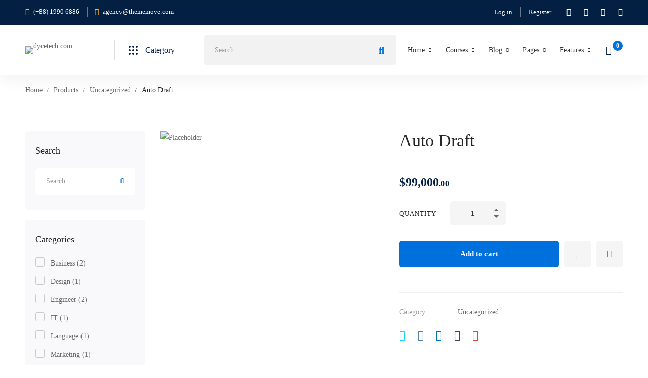

--- FILE ---
content_type: text/html; charset=UTF-8
request_url: https://dycetech.com/index.php/product/auto-draft-7/
body_size: 60371
content:
<!DOCTYPE html>
<html lang="en-US" >
<head>
		<meta charset="UTF-8">
	<meta name="viewport" content="width=device-width, initial-scale=1">
	<link rel="profile" href="https://gmpg.org/xfn/11">
			<title>Auto Draft &#8211; dycetech.com</title>
<!--[if lt IE 9]><script>document.createElement('');</script><![endif]-->
	<meta name='robots' content='max-image-preview:large' />
<link rel="alternate" type="application/rss+xml" title="dycetech.com &raquo; Feed" href="https://dycetech.com/index.php/feed/" />
<link rel="alternate" type="application/rss+xml" title="dycetech.com &raquo; Comments Feed" href="https://dycetech.com/index.php/comments/feed/" />
<link rel="alternate" type="application/rss+xml" title="dycetech.com &raquo; Auto Draft Comments Feed" href="https://dycetech.com/index.php/product/auto-draft-7/feed/" />
<link rel='stylesheet' id='yrw_widget_css-css' href='https://dycetech.com/wp-content/plugins/widget-yelp-reviews/static/css/yrw-widget.css' type='text/css' media='all' />
<link rel='stylesheet' id='wp-block-library-css' href='https://dycetech.com/wp-includes/css/dist/block-library/style.min.css' type='text/css' media='all' />
<style id='wp-block-library-theme-inline-css' type='text/css'>
.wp-block-audio figcaption{color:#555;font-size:13px;text-align:center}.is-dark-theme .wp-block-audio figcaption{color:hsla(0,0%,100%,.65)}.wp-block-audio{margin:0 0 1em}.wp-block-code{border:1px solid #ccc;border-radius:4px;font-family:Menlo,Consolas,monaco,monospace;padding:.8em 1em}.wp-block-embed figcaption{color:#555;font-size:13px;text-align:center}.is-dark-theme .wp-block-embed figcaption{color:hsla(0,0%,100%,.65)}.wp-block-embed{margin:0 0 1em}.blocks-gallery-caption{color:#555;font-size:13px;text-align:center}.is-dark-theme .blocks-gallery-caption{color:hsla(0,0%,100%,.65)}.wp-block-image figcaption{color:#555;font-size:13px;text-align:center}.is-dark-theme .wp-block-image figcaption{color:hsla(0,0%,100%,.65)}.wp-block-image{margin:0 0 1em}.wp-block-pullquote{border-bottom:4px solid;border-top:4px solid;color:currentColor;margin-bottom:1.75em}.wp-block-pullquote cite,.wp-block-pullquote footer,.wp-block-pullquote__citation{color:currentColor;font-size:.8125em;font-style:normal;text-transform:uppercase}.wp-block-quote{border-left:.25em solid;margin:0 0 1.75em;padding-left:1em}.wp-block-quote cite,.wp-block-quote footer{color:currentColor;font-size:.8125em;font-style:normal;position:relative}.wp-block-quote.has-text-align-right{border-left:none;border-right:.25em solid;padding-left:0;padding-right:1em}.wp-block-quote.has-text-align-center{border:none;padding-left:0}.wp-block-quote.is-large,.wp-block-quote.is-style-large,.wp-block-quote.is-style-plain{border:none}.wp-block-search .wp-block-search__label{font-weight:700}.wp-block-search__button{border:1px solid #ccc;padding:.375em .625em}:where(.wp-block-group.has-background){padding:1.25em 2.375em}.wp-block-separator.has-css-opacity{opacity:.4}.wp-block-separator{border:none;border-bottom:2px solid;margin-left:auto;margin-right:auto}.wp-block-separator.has-alpha-channel-opacity{opacity:1}.wp-block-separator:not(.is-style-wide):not(.is-style-dots){width:100px}.wp-block-separator.has-background:not(.is-style-dots){border-bottom:none;height:1px}.wp-block-separator.has-background:not(.is-style-wide):not(.is-style-dots){height:2px}.wp-block-table{margin:0 0 1em}.wp-block-table td,.wp-block-table th{word-break:normal}.wp-block-table figcaption{color:#555;font-size:13px;text-align:center}.is-dark-theme .wp-block-table figcaption{color:hsla(0,0%,100%,.65)}.wp-block-video figcaption{color:#555;font-size:13px;text-align:center}.is-dark-theme .wp-block-video figcaption{color:hsla(0,0%,100%,.65)}.wp-block-video{margin:0 0 1em}.wp-block-template-part.has-background{margin-bottom:0;margin-top:0;padding:1.25em 2.375em}
</style>
<link rel='stylesheet' id='bp-login-form-block-css' href='https://dycetech.com/wp-content/plugins/buddypress/bp-core/css/blocks/login-form.min.css' type='text/css' media='all' />
<link rel='stylesheet' id='bp-member-block-css' href='https://dycetech.com/wp-content/plugins/buddypress/bp-members/css/blocks/member.min.css' type='text/css' media='all' />
<link rel='stylesheet' id='bp-members-block-css' href='https://dycetech.com/wp-content/plugins/buddypress/bp-members/css/blocks/members.min.css' type='text/css' media='all' />
<link rel='stylesheet' id='bp-dynamic-members-block-css' href='https://dycetech.com/wp-content/plugins/buddypress/bp-members/css/blocks/dynamic-members.min.css' type='text/css' media='all' />
<link rel='stylesheet' id='bp-latest-activities-block-css' href='https://dycetech.com/wp-content/plugins/buddypress/bp-activity/css/blocks/latest-activities.min.css' type='text/css' media='all' />
<link rel='stylesheet' id='wc-blocks-vendors-style-css' href='https://dycetech.com/wp-content/plugins/woocommerce/packages/woocommerce-blocks/build/wc-blocks-vendors-style.css' type='text/css' media='all' />
<link rel='stylesheet' id='wc-blocks-style-css' href='https://dycetech.com/wp-content/plugins/woocommerce/packages/woocommerce-blocks/build/wc-blocks-style.css' type='text/css' media='all' />
<link rel='stylesheet' id='classic-theme-styles-css' href='https://dycetech.com/wp-includes/css/classic-themes.min.css' type='text/css' media='all' />
<style id='global-styles-inline-css' type='text/css'>
body{--wp--preset--color--black: #000000;--wp--preset--color--cyan-bluish-gray: #abb8c3;--wp--preset--color--white: #ffffff;--wp--preset--color--pale-pink: #f78da7;--wp--preset--color--vivid-red: #cf2e2e;--wp--preset--color--luminous-vivid-orange: #ff6900;--wp--preset--color--luminous-vivid-amber: #fcb900;--wp--preset--color--light-green-cyan: #7bdcb5;--wp--preset--color--vivid-green-cyan: #00d084;--wp--preset--color--pale-cyan-blue: #8ed1fc;--wp--preset--color--vivid-cyan-blue: #0693e3;--wp--preset--color--vivid-purple: #9b51e0;--wp--preset--gradient--vivid-cyan-blue-to-vivid-purple: linear-gradient(135deg,rgba(6,147,227,1) 0%,rgb(155,81,224) 100%);--wp--preset--gradient--light-green-cyan-to-vivid-green-cyan: linear-gradient(135deg,rgb(122,220,180) 0%,rgb(0,208,130) 100%);--wp--preset--gradient--luminous-vivid-amber-to-luminous-vivid-orange: linear-gradient(135deg,rgba(252,185,0,1) 0%,rgba(255,105,0,1) 100%);--wp--preset--gradient--luminous-vivid-orange-to-vivid-red: linear-gradient(135deg,rgba(255,105,0,1) 0%,rgb(207,46,46) 100%);--wp--preset--gradient--very-light-gray-to-cyan-bluish-gray: linear-gradient(135deg,rgb(238,238,238) 0%,rgb(169,184,195) 100%);--wp--preset--gradient--cool-to-warm-spectrum: linear-gradient(135deg,rgb(74,234,220) 0%,rgb(151,120,209) 20%,rgb(207,42,186) 40%,rgb(238,44,130) 60%,rgb(251,105,98) 80%,rgb(254,248,76) 100%);--wp--preset--gradient--blush-light-purple: linear-gradient(135deg,rgb(255,206,236) 0%,rgb(152,150,240) 100%);--wp--preset--gradient--blush-bordeaux: linear-gradient(135deg,rgb(254,205,165) 0%,rgb(254,45,45) 50%,rgb(107,0,62) 100%);--wp--preset--gradient--luminous-dusk: linear-gradient(135deg,rgb(255,203,112) 0%,rgb(199,81,192) 50%,rgb(65,88,208) 100%);--wp--preset--gradient--pale-ocean: linear-gradient(135deg,rgb(255,245,203) 0%,rgb(182,227,212) 50%,rgb(51,167,181) 100%);--wp--preset--gradient--electric-grass: linear-gradient(135deg,rgb(202,248,128) 0%,rgb(113,206,126) 100%);--wp--preset--gradient--midnight: linear-gradient(135deg,rgb(2,3,129) 0%,rgb(40,116,252) 100%);--wp--preset--duotone--dark-grayscale: url('#wp-duotone-dark-grayscale');--wp--preset--duotone--grayscale: url('#wp-duotone-grayscale');--wp--preset--duotone--purple-yellow: url('#wp-duotone-purple-yellow');--wp--preset--duotone--blue-red: url('#wp-duotone-blue-red');--wp--preset--duotone--midnight: url('#wp-duotone-midnight');--wp--preset--duotone--magenta-yellow: url('#wp-duotone-magenta-yellow');--wp--preset--duotone--purple-green: url('#wp-duotone-purple-green');--wp--preset--duotone--blue-orange: url('#wp-duotone-blue-orange');--wp--preset--font-size--small: 13px;--wp--preset--font-size--medium: 20px;--wp--preset--font-size--large: 36px;--wp--preset--font-size--x-large: 42px;--wp--preset--spacing--20: 0.44rem;--wp--preset--spacing--30: 0.67rem;--wp--preset--spacing--40: 1rem;--wp--preset--spacing--50: 1.5rem;--wp--preset--spacing--60: 2.25rem;--wp--preset--spacing--70: 3.38rem;--wp--preset--spacing--80: 5.06rem;--wp--preset--shadow--natural: 6px 6px 9px rgba(0, 0, 0, 0.2);--wp--preset--shadow--deep: 12px 12px 50px rgba(0, 0, 0, 0.4);--wp--preset--shadow--sharp: 6px 6px 0px rgba(0, 0, 0, 0.2);--wp--preset--shadow--outlined: 6px 6px 0px -3px rgba(255, 255, 255, 1), 6px 6px rgba(0, 0, 0, 1);--wp--preset--shadow--crisp: 6px 6px 0px rgba(0, 0, 0, 1);}:where(.is-layout-flex){gap: 0.5em;}body .is-layout-flow > .alignleft{float: left;margin-inline-start: 0;margin-inline-end: 2em;}body .is-layout-flow > .alignright{float: right;margin-inline-start: 2em;margin-inline-end: 0;}body .is-layout-flow > .aligncenter{margin-left: auto !important;margin-right: auto !important;}body .is-layout-constrained > .alignleft{float: left;margin-inline-start: 0;margin-inline-end: 2em;}body .is-layout-constrained > .alignright{float: right;margin-inline-start: 2em;margin-inline-end: 0;}body .is-layout-constrained > .aligncenter{margin-left: auto !important;margin-right: auto !important;}body .is-layout-constrained > :where(:not(.alignleft):not(.alignright):not(.alignfull)){max-width: var(--wp--style--global--content-size);margin-left: auto !important;margin-right: auto !important;}body .is-layout-constrained > .alignwide{max-width: var(--wp--style--global--wide-size);}body .is-layout-flex{display: flex;}body .is-layout-flex{flex-wrap: wrap;align-items: center;}body .is-layout-flex > *{margin: 0;}:where(.wp-block-columns.is-layout-flex){gap: 2em;}.has-black-color{color: var(--wp--preset--color--black) !important;}.has-cyan-bluish-gray-color{color: var(--wp--preset--color--cyan-bluish-gray) !important;}.has-white-color{color: var(--wp--preset--color--white) !important;}.has-pale-pink-color{color: var(--wp--preset--color--pale-pink) !important;}.has-vivid-red-color{color: var(--wp--preset--color--vivid-red) !important;}.has-luminous-vivid-orange-color{color: var(--wp--preset--color--luminous-vivid-orange) !important;}.has-luminous-vivid-amber-color{color: var(--wp--preset--color--luminous-vivid-amber) !important;}.has-light-green-cyan-color{color: var(--wp--preset--color--light-green-cyan) !important;}.has-vivid-green-cyan-color{color: var(--wp--preset--color--vivid-green-cyan) !important;}.has-pale-cyan-blue-color{color: var(--wp--preset--color--pale-cyan-blue) !important;}.has-vivid-cyan-blue-color{color: var(--wp--preset--color--vivid-cyan-blue) !important;}.has-vivid-purple-color{color: var(--wp--preset--color--vivid-purple) !important;}.has-black-background-color{background-color: var(--wp--preset--color--black) !important;}.has-cyan-bluish-gray-background-color{background-color: var(--wp--preset--color--cyan-bluish-gray) !important;}.has-white-background-color{background-color: var(--wp--preset--color--white) !important;}.has-pale-pink-background-color{background-color: var(--wp--preset--color--pale-pink) !important;}.has-vivid-red-background-color{background-color: var(--wp--preset--color--vivid-red) !important;}.has-luminous-vivid-orange-background-color{background-color: var(--wp--preset--color--luminous-vivid-orange) !important;}.has-luminous-vivid-amber-background-color{background-color: var(--wp--preset--color--luminous-vivid-amber) !important;}.has-light-green-cyan-background-color{background-color: var(--wp--preset--color--light-green-cyan) !important;}.has-vivid-green-cyan-background-color{background-color: var(--wp--preset--color--vivid-green-cyan) !important;}.has-pale-cyan-blue-background-color{background-color: var(--wp--preset--color--pale-cyan-blue) !important;}.has-vivid-cyan-blue-background-color{background-color: var(--wp--preset--color--vivid-cyan-blue) !important;}.has-vivid-purple-background-color{background-color: var(--wp--preset--color--vivid-purple) !important;}.has-black-border-color{border-color: var(--wp--preset--color--black) !important;}.has-cyan-bluish-gray-border-color{border-color: var(--wp--preset--color--cyan-bluish-gray) !important;}.has-white-border-color{border-color: var(--wp--preset--color--white) !important;}.has-pale-pink-border-color{border-color: var(--wp--preset--color--pale-pink) !important;}.has-vivid-red-border-color{border-color: var(--wp--preset--color--vivid-red) !important;}.has-luminous-vivid-orange-border-color{border-color: var(--wp--preset--color--luminous-vivid-orange) !important;}.has-luminous-vivid-amber-border-color{border-color: var(--wp--preset--color--luminous-vivid-amber) !important;}.has-light-green-cyan-border-color{border-color: var(--wp--preset--color--light-green-cyan) !important;}.has-vivid-green-cyan-border-color{border-color: var(--wp--preset--color--vivid-green-cyan) !important;}.has-pale-cyan-blue-border-color{border-color: var(--wp--preset--color--pale-cyan-blue) !important;}.has-vivid-cyan-blue-border-color{border-color: var(--wp--preset--color--vivid-cyan-blue) !important;}.has-vivid-purple-border-color{border-color: var(--wp--preset--color--vivid-purple) !important;}.has-vivid-cyan-blue-to-vivid-purple-gradient-background{background: var(--wp--preset--gradient--vivid-cyan-blue-to-vivid-purple) !important;}.has-light-green-cyan-to-vivid-green-cyan-gradient-background{background: var(--wp--preset--gradient--light-green-cyan-to-vivid-green-cyan) !important;}.has-luminous-vivid-amber-to-luminous-vivid-orange-gradient-background{background: var(--wp--preset--gradient--luminous-vivid-amber-to-luminous-vivid-orange) !important;}.has-luminous-vivid-orange-to-vivid-red-gradient-background{background: var(--wp--preset--gradient--luminous-vivid-orange-to-vivid-red) !important;}.has-very-light-gray-to-cyan-bluish-gray-gradient-background{background: var(--wp--preset--gradient--very-light-gray-to-cyan-bluish-gray) !important;}.has-cool-to-warm-spectrum-gradient-background{background: var(--wp--preset--gradient--cool-to-warm-spectrum) !important;}.has-blush-light-purple-gradient-background{background: var(--wp--preset--gradient--blush-light-purple) !important;}.has-blush-bordeaux-gradient-background{background: var(--wp--preset--gradient--blush-bordeaux) !important;}.has-luminous-dusk-gradient-background{background: var(--wp--preset--gradient--luminous-dusk) !important;}.has-pale-ocean-gradient-background{background: var(--wp--preset--gradient--pale-ocean) !important;}.has-electric-grass-gradient-background{background: var(--wp--preset--gradient--electric-grass) !important;}.has-midnight-gradient-background{background: var(--wp--preset--gradient--midnight) !important;}.has-small-font-size{font-size: var(--wp--preset--font-size--small) !important;}.has-medium-font-size{font-size: var(--wp--preset--font-size--medium) !important;}.has-large-font-size{font-size: var(--wp--preset--font-size--large) !important;}.has-x-large-font-size{font-size: var(--wp--preset--font-size--x-large) !important;}
.wp-block-navigation a:where(:not(.wp-element-button)){color: inherit;}
:where(.wp-block-columns.is-layout-flex){gap: 2em;}
.wp-block-pullquote{font-size: 1.5em;line-height: 1.6;}
</style>
<link rel='stylesheet' id='dashicons-css' href='https://dycetech.com/wp-includes/css/dashicons.min.css' type='text/css' media='all' />
<link rel='stylesheet' id='bp-nouveau-css' href='https://dycetech.com/wp-content/themes/edumall/buddypress/css/buddypress.min.css' type='text/css' media='screen' />
<link rel='stylesheet' id='isw-frontend-css' href='https://dycetech.com/wp-content/plugins/insight-swatches/assets/css/style.css' type='text/css' media='all' />
<link rel='stylesheet' id='tutor-codesample-css' href='https://dycetech.com/wp-content/plugins/tutor-pro/assets/lib/codesample/prism.css' type='text/css' media='all' />
<link rel='stylesheet' id='tutor-icon-css' href='https://dycetech.com/wp-content/plugins/tutor/assets/css/tutor-icon.min.css' type='text/css' media='all' />
<link rel='stylesheet' id='tutor-css' href='https://dycetech.com/wp-content/plugins/tutor/assets/css/tutor.min.css' type='text/css' media='all' />
<link rel='stylesheet' id='buttons-css' href='https://dycetech.com/wp-includes/css/buttons.min.css' type='text/css' media='all' />
<link rel='stylesheet' id='editor-buttons-css' href='https://dycetech.com/wp-includes/css/editor.min.css' type='text/css' media='all' />
<link rel='stylesheet' id='tutor-frontend-css' href='https://dycetech.com/wp-content/plugins/tutor/assets/css/tutor-front.min.css' type='text/css' media='all' />
<style id='tutor-frontend-inline-css' type='text/css'>
.mce-notification.mce-notification-error{display: none !important;}
:root{--tutor-border-color:#E3E5EB;--tutor-border-color-rgb:227, 229, 235;--tutor-color-gray:#CDCFD5;--tutor-color-gray-rgb:205, 207, 213;}
</style>
<style id='woocommerce-inline-inline-css' type='text/css'>
.woocommerce form .form-row .required { visibility: visible; }
</style>
<link rel='stylesheet' id='mediaelement-css' href='https://dycetech.com/wp-includes/js/mediaelement/mediaelementplayer-legacy.min.css' type='text/css' media='all' />
<link rel='stylesheet' id='wp-mediaelement-css' href='https://dycetech.com/wp-includes/js/mediaelement/wp-mediaelement.min.css' type='text/css' media='all' />
<link rel='stylesheet' id='magnific-css-css' href='https://dycetech.com/wp-content/plugins/mediapress/assets/vendors/magnific/magnific-popup.css' type='text/css' media='all' />
<link rel='stylesheet' id='mpp-extra-css-css' href='https://dycetech.com/wp-content/plugins/mediapress/assets/css/mpp-pure/mpp-pure.css' type='text/css' media='all' />
<link rel='stylesheet' id='mpp-core-css-css' href='https://dycetech.com/wp-content/plugins/mediapress/assets/css/mpp-core.css' type='text/css' media='all' />
<link rel='stylesheet' id='perfect-scrollbar-css' href='https://dycetech.com/wp-content/plugins/woo-smart-compare/assets/libs/perfect-scrollbar/css/perfect-scrollbar.min.css' type='text/css' media='all' />
<link rel='stylesheet' id='perfect-scrollbar-wpc-css' href='https://dycetech.com/wp-content/plugins/woo-smart-compare/assets/libs/perfect-scrollbar/css/custom-theme.css' type='text/css' media='all' />
<link rel='stylesheet' id='woosc-frontend-css' href='https://dycetech.com/wp-content/plugins/woo-smart-compare/assets/css/frontend.css' type='text/css' media='all' />
<link rel='stylesheet' id='woosw-icons-css' href='https://dycetech.com/wp-content/plugins/woo-smart-wishlist/assets/css/icons.css' type='text/css' media='all' />
<link rel='stylesheet' id='woosw-frontend-css' href='https://dycetech.com/wp-content/plugins/woo-smart-wishlist/assets/css/frontend.css' type='text/css' media='all' />
<style id='woosw-frontend-inline-css' type='text/css'>
.woosw-popup .woosw-popup-inner .woosw-popup-content .woosw-popup-content-bot .woosw-notice { background-color: #5fbd74; } .woosw-popup .woosw-popup-inner .woosw-popup-content .woosw-popup-content-bot .woosw-popup-content-bot-inner a:hover { color: #5fbd74; border-color: #5fbd74; } 
</style>
<link rel='stylesheet' id='font-gordita-css' href='https://dycetech.com/wp-content/themes/edumall/assets/fonts/gordita/font-gordita.min.css' type='text/css' media='all' />
<link rel='stylesheet' id='font-awesome-pro-css' href='https://dycetech.com/wp-content/themes/edumall/assets/fonts/awesome/css/fontawesome-all.min.css' type='text/css' media='all' />
<link rel='stylesheet' id='swiper-css' href='https://dycetech.com/wp-content/themes/edumall/assets/libs/swiper/css/swiper.min.css' type='text/css' media='all' />
<link rel='stylesheet' id='lightgallery-css' href='https://dycetech.com/wp-content/themes/edumall/assets/libs/lightGallery/css/lightgallery.min.css' type='text/css' media='all' />
<link rel='stylesheet' id='edumall-style-css' href='https://dycetech.com/wp-content/themes/edumall/style.css' type='text/css' media='all' />
<style id='edumall-style-inline-css' type='text/css'>
:root {
				--edumall-typography-body-font-family: Gordita;
				--edumall-typography-body-font-size: 14px;
				--edumall-typography-body-font-weight: 400;
				--edumall-typography-body-line-height: 1.86;
				--edumall-typography-body-letter-spacing: 0em;
				--edumall-typography-headings-font-family: inherit;
				--edumall-typography-headings-font-weight: 500;
				--edumall-typography-headings-line-height: 1.3;
				--edumall-typography-headings-letter-spacing: 0em;
				--edumall-color-primary: #0071dc;
				--edumall-color-primary-rgb: 0, 113, 220;
				--edumall-color-secondary: #ffc221;
				--edumall-color-third: #031f42;
				--edumall-color-text: #696969;
				--edumall-color-text-bit-lighten: #7e7e7e;
				--edumall-color-text-lighten: #ababab;
				--edumall-color-heading: #252525;
				--edumall-color-link: #696969;
				--edumall-color-link-hover: #0071dc;
				--edumall-color-box-white-background: #fff;
				--edumall-color-box-white-border: #ededed;
				--edumall-color-box-grey-background: #f8f8f8;
				--edumall-color-box-light-grey-background: #f9f9fb;
				--edumall-color-box-fill-separator: #eee;
				--edumall-color-box-border: #eee;
				--edumall-color-box-border-lighten: #ededed;
				--edumall-color-form-text: #252525;
				--edumall-color-form-border: #f8f8f8;
				--edumall-color-form-background: #f8f8f8;
				--edumall-color-form-focus-text: #252525;
				--edumall-color-form-focus-border: #0071dc;
				--edumall-color-form-focus-background: #fff;
				--edumall-color-sub-menu-border: #ededed;
				--edumall-color-sub-menu-background: #fff;
				--tutor-color-primary: #0071dc;
				--tutor-color-primary-rgb: 0, 113, 220;
				--tutor-border-color:#eee;
			}
.boxed{max-width:1200px}::-moz-selection{color:#fff;background-color:#0071dc}::selection{color:#fff;background-color:#0071dc}.primary-fill-color{fill:#0071dc}mark,.primary-color.primary-color,.growl-close:hover,.link-transition-02,.edumall-infinite-loader,.edumall-blog-caption-style-03 .tm-button,.tm-portfolio .post-categories a:hover,.tm-portfolio .post-title a:hover,.edumall-timeline.style-01 .title,.edumall-timeline.style-01 .timeline-dot,.tm-google-map .style-signal .animated-dot,.edumall-list .marker,.tm-social-networks .link:hover,.tm-social-networks.style-solid-rounded-icon .link,.edumall-team-member-style-01 .social-networks a:hover,.edumall-modern-carousel-style-02 .slide-button,.tm-slider a:hover .heading,.woosw-area .woosw-inner .woosw-content .woosw-content-bot .woosw-content-bot-inner .woosw-page a:hover,.woosw-continue:hover,.tm-menu .menu-price,.woocommerce-widget-layered-nav-list a:hover,.blog-nav-links h6:before,.page-main-content .search-form .search-submit,.page-sidebar .widget_pages .current-menu-item>a,.page-sidebar .widget_nav_menu .current-menu-item>a,.comment-list .comment-actions a:hover,.portfolio-nav-links.style-01 .inner>a:hover,.portfolio-nav-links.style-02 .nav-list .hover,.edumall-nice-select-wrap .edumall-nice-select li.selected:before,.elementor-widget-tm-icon-box.edumall-icon-box-style-01 .edumall-box:hover div.tm-button.style-text,.elementor-widget-tm-icon-box.edumall-icon-box-style-01 a.tm-button.style-text:hover,.tm-image-box.edumall-box:hover div.tm-button.style-text,.tm-image-box a.tm-button.style-text:hover,form.isw-swatches.isw-swatches--in-single .isw-swatch--isw_text .isw-term.isw-enabled:hover,form.isw-swatches.isw-swatches--in-single .isw-swatch--isw_text .isw-term.isw-selected,.wishlist-btn.style-02 a:hover,.compare-btn.style-02 a:hover,.order-by .selected-order a,.edumall-product-price-filter .current-state,.cart-collaterals .order-total .amount,.woocommerce-mini-cart__empty-message .empty-basket,.woocommerce .cart_list.product_list_widget a:hover,.woocommerce .cart.shop_table td.product-name a:hover,.woocommerce ul.product_list_widget li .product-title:hover,.entry-product-meta a:hover,.edumall-product .woocommerce-loop-product__title a:hover,.edumall-product .loop-product__category a:hover,.popup-product-quick-view .product_title a:hover,.woocommerce .wc_payment_methods .payment-selected .payment_title,.woocommerce .wc_payment_methods .payment_title:hover,.woocommerce-MyAccount-content .woocommerce-Address-title a,.woosw-area.woosw-area .woosw-inner .woosw-content .woosw-content-mid table.woosw-content-items .woosw-content-item .woosw-content-item--title a:hover,.woosc-area .woosc-inner .woosc-table .woosc-table-inner .woosc-table-items table thead tr th a:hover,.woosc-area .woosc-inner .woosc-table .woosc-table-inner .woosc-table-items .button,.woocommerce nav.woocommerce-pagination ul li a:hover{color:#0071dc}.primary-background-color,.link-transition-02:after,.wp-block-tag-cloud a:hover,.wp-block-calendar #today,.edumall-nice-select-wrap .edumall-nice-select li:hover,.edumall-progress .progress-bar,.edumall-link-animate-border .heading-primary a mark:after,.edumall-blog-caption-style-03 .tm-button.style-bottom-line .button-content-wrapper:after,.hint--primary:after,[data-fp-section-skin='dark'] #fp-nav ul li a span,[data-fp-section-skin='dark'] .fp-slidesNav ul li a span,.page-scroll-up,.top-bar-01 .top-bar-button,.tm-social-networks.style-flat-rounded-icon .link:hover,.tm-swiper .swiper-pagination-progressbar .swiper-pagination-progressbar-fill,.tm-social-networks.style-flat-rounded-icon .link,.tm-social-networks.style-solid-rounded-icon .link:hover,.portfolio-overlay-group-01.portfolio-overlay-colored-faded .post-overlay,.edumall-modern-carousel .slide-tag,.edumall-light-gallery .edumall-box .edumall-overlay,.edumall-modern-carousel-style-02 .slide-button:after,.tm-gradation .item:hover .count,.nav-links a:hover,.single-post .entry-post-feature.post-quote,.entry-portfolio-feature .gallery-item .overlay,.widget_calendar #today,.page-main-content .search-form .search-submit:hover,.woocommerce-notice,.wishlist-btn.style-01 a:hover,.compare-btn.style-01 a:hover,.edumall-product.style-grid .quick-view-icon:hover,.edumall-product.style-grid .woocommerce_loop_add_to_cart_wrap a:hover,.woosc-area .woosc-inner .woosc-table .woosc-table-inner .woosc-table-items .button:hover,.woocommerce nav.woocommerce-pagination ul li span.current,.woocommerce-info,.woocommerce-message,.woocommerce-MyAccount-navigation .is-active a,.woocommerce-MyAccount-navigation a:hover,.edumall-wp-widget-product-layered-nav ul.show-display-check-list .chosen>a:before,.edumall-wp-widget-product-categories-layered-nav ul.show-display-check-list .chosen>a:before{background-color:#0071dc}.primary-background-color-important,.lg-progress-bar .lg-progress{background-color:#0071dc!important}.wp-block-quote,.wp-block-quote.has-text-align-right,.wp-block-quote.has-text-align-right,.edumall-nice-select-wrap.focused .edumall-nice-select-current,.edumall-nice-select-wrap .edumall-nice-select-current:hover,.page-search-popup .search-field,.tm-social-networks.style-solid-rounded-icon .link,.tm-popup-video.type-button .video-play,.widget_pages .current-menu-item,.widget_nav_menu .current-menu-item,.insight-core-bmw .current-menu-item,form.isw-swatches.isw-swatches--in-single .isw-swatch--isw_text .isw-term.isw-selected,.wishlist-btn.style-01 a:hover,.compare-btn.style-01 a:hover,.edumall-wp-widget-product-layered-nav ul.show-display-check-list a:hover:before,.edumall-wp-widget-product-categories-layered-nav ul.show-display-check-list a:hover:before,body.woocommerce-cart table.cart td.actions .coupon .input-text:focus,.woocommerce.single-product div.product .images .thumbnails .item img:hover{border-color:#0071dc}.single-product .woo-single-gallery .edumall-thumbs-swiper .swiper-slide:hover img,.single-product .woo-single-gallery .edumall-thumbs-swiper .swiper-slide-thumb-active img,.lg-outer .lg-thumb-item.active,.lg-outer .lg-thumb-item:hover{border-color:#0071dc!important}.hint--primary.hint--top-left:before,.hint--primary.hint--top-right:before,.hint--primary.hint--top:before{border-top-color:#0071dc}.hint--primary.hint--right:before{border-right-color:#0071dc}.hint--primary.hint--bottom-left:before,.hint--primary.hint--bottom-right:before,.hint--primary.hint--bottom:before,.mini-cart .widget_shopping_cart_content,.single-product .woocommerce-tabs li.active{border-bottom-color:#0071dc}.hint--primary.hint--left:before,.tm-popup-video.type-button .video-play-icon:before{border-left-color:#0071dc}.edumall-accordion-style-01 .edumall-accordion .accordion-section.active .accordion-header,.edumall-accordion-style-01 .edumall-accordion .accordion-section:hover .accordion-header{background-color:rgba(0,113,220,0.7)}.portfolio-overlay-group-01 .post-overlay{background-color:rgba(0,113,220,0.8)}.secondary-color-important{color:#ffc221 !important}.secondary-background-color,.hint--secondary:after,.tm-button.style-flat.button-secondary-lighten:after{background-color:#ffc221}.edumall-event-carousel .event-overlay-background{background-color:rgba(255,194,33,0.6)}.tm-zoom-meeting .zoom-countdown .countdown-content .text{color:rgba(255,194,33,0.7)}.tm-button.style-flat.button-secondary-lighten:before{background-color:rgba(255,194,33,0.3)}.tm-button.style-flat.button-secondary-lighten{color:#031f42 !important}.hint--secondary.hint--top-left:before,.hint--secondary.hint--top-right:before,.hint--secondary.hint--top:before{border-top-color:#ffc221}.hint--secondary.hint--right:before{border-right-color:#ffc221}.hint--secondary.hint--bottom-left:before,.hint--secondary.hint--bottom-right:before,.hint--secondary.hint--bottom:before{border-bottom-color:#ffc221}.hint--secondary.hint--left:before{border-left-color:#ffc221}.secondary-border-color{border-color:#ffc221}.secondary-fill-color{fill:#ffc221}@media(min-width:992px){.page-sidebar{flex:0 0 22.1%;max-width:22.1%}.page-main-content{flex:0 0 77.9%;max-width:77.9%}}@media(min-width:1200px){.page-sidebar-left .page-sidebar-inner{padding-right:0}.page-sidebar-right .page-sidebar-inner{padding-left:0}}@media(max-width:991px){.page-sidebar{margin-top:80px}.page-main-content{-webkit-order:-1;-moz-order:-1;order:-1}}.lg-backdrop{background-color:#000 !important}.page-mobile-main-menu>.inner{background-color:#3f3a64}
</style>
<link rel='stylesheet' id='growl-css' href='https://dycetech.com/wp-content/themes/edumall/assets/libs/growl/css/jquery.growl.min.css' type='text/css' media='all' />
<link rel='stylesheet' id='edumall-woocommerce-css' href='https://dycetech.com/wp-content/themes/edumall/woocommerce.css' type='text/css' media='all' />
<link rel='stylesheet' id='edumall-zoom-meetings-css' href='https://dycetech.com/wp-content/themes/edumall/video-conferencing-zoom.css' type='text/css' media='all' />
<link rel='stylesheet' id='elementor-icons-css' href='https://dycetech.com/wp-content/plugins/elementor/assets/lib/eicons/css/elementor-icons.min.css' type='text/css' media='all' />
<link rel='stylesheet' id='elementor-frontend-legacy-css' href='https://dycetech.com/wp-content/plugins/elementor/assets/css/frontend-legacy.min.css' type='text/css' media='all' />
<link rel='stylesheet' id='elementor-frontend-css' href='https://dycetech.com/wp-content/plugins/elementor/assets/css/frontend-lite.min.css' type='text/css' media='all' />
<link rel='stylesheet' id='elementor-post-47-css' href='https://dycetech.com/wp-content/uploads/elementor/css/post-47.css' type='text/css' media='all' />
<link rel='stylesheet' id='elementor-pro-css' href='https://dycetech.com/wp-content/plugins/elementor-pro/assets/css/frontend-lite.min.css' type='text/css' media='all' />
<link rel='stylesheet' id='elementor-post-507-css' href='https://dycetech.com/wp-content/uploads/elementor/css/post-507.css' type='text/css' media='all' />
<link rel='stylesheet' id='edumall-tutor-css' href='https://dycetech.com/wp-content/themes/edumall/tutor-lms.css' type='text/css' media='all' />
<link rel='stylesheet' id='edumall-child-style-css' href='https://dycetech.com/wp-content/themes/edumall-child/style.css' type='text/css' media='all' />
<link rel='stylesheet' id='edumall-events-manager-css' href='https://dycetech.com/wp-content/themes/edumall/events-manager.css' type='text/css' media='all' />
<link rel='stylesheet' id='video-conferencing-with-zoom-api-css' href='https://dycetech.com/wp-content/plugins/video-conferencing-with-zoom-api/assets/public/css/style.min.css' type='text/css' media='all' />
<script type='text/javascript' src='https://dycetech.com/wp-content/plugins/widget-yelp-reviews/static/js/wpac-time.js' id='wpac_time_js-js'></script>
<script type='text/javascript' src='https://dycetech.com/wp-includes/js/jquery/jquery.min.js' id='jquery-core-js'></script>
<script type='text/javascript' src='https://dycetech.com/wp-includes/js/jquery/jquery-migrate.min.js' id='jquery-migrate-js'></script>
<script type='text/javascript' src='https://dycetech.com/wp-content/plugins/buddypress/bp-core/js/widget-members.min.js' id='bp-widget-members-js'></script>
<script type='text/javascript' src='https://dycetech.com/wp-content/plugins/buddypress/bp-core/js/jquery-query.min.js' id='bp-jquery-query-js'></script>
<script type='text/javascript' src='https://dycetech.com/wp-content/plugins/buddypress/bp-core/js/vendor/jquery-cookie.min.js' id='bp-jquery-cookie-js'></script>
<script type='text/javascript' src='https://dycetech.com/wp-content/plugins/buddypress/bp-core/js/vendor/jquery-scroll-to.min.js' id='bp-jquery-scroll-to-js'></script>
<script type='text/javascript' id='tp-js-js-extra'>
/* <![CDATA[ */
var trustpilot_settings = {"key":"","TrustpilotScriptUrl":"https:\/\/invitejs.trustpilot.com\/tp.min.js","IntegrationAppUrl":"\/\/ecommscript-integrationapp.trustpilot.com","PreviewScriptUrl":"\/\/ecommplugins-scripts.trustpilot.com\/v2.1\/js\/preview.min.js","PreviewCssUrl":"\/\/ecommplugins-scripts.trustpilot.com\/v2.1\/css\/preview.min.css","PreviewWPCssUrl":"\/\/ecommplugins-scripts.trustpilot.com\/v2.1\/css\/preview_wp.css","WidgetScriptUrl":"\/\/widget.trustpilot.com\/bootstrap\/v5\/tp.widget.bootstrap.min.js"};
/* ]]> */
</script>
<script type='text/javascript' src='https://dycetech.com/wp-content/plugins/trustpilot-reviews/review/assets/js/headerScript.min.js' async='async' id='tp-js-js'></script>
<script type='text/javascript' id='utils-js-extra'>
/* <![CDATA[ */
var userSettings = {"url":"\/","uid":"0","time":"1769271682","secure":"1"};
/* ]]> */
</script>
<script type='text/javascript' src='https://dycetech.com/wp-includes/js/utils.min.js' id='utils-js'></script>
<script type='text/javascript' src='https://dycetech.com/wp-includes/js/jquery/ui/core.min.js' id='jquery-ui-core-js'></script>
<script type='text/javascript' src='https://dycetech.com/wp-includes/js/underscore.min.js' id='underscore-js'></script>
<script type='text/javascript' src='https://dycetech.com/wp-includes/js/jquery/ui/mouse.min.js' id='jquery-ui-mouse-js'></script>
<script type='text/javascript' src='https://dycetech.com/wp-includes/js/jquery/ui/sortable.min.js' id='jquery-ui-sortable-js'></script>
<script type='text/javascript' src='https://dycetech.com/wp-includes/js/jquery/jquery.ui.touch-punch.js' id='jquery-touch-punch-js'></script>
<script type='text/javascript' id='wp-util-js-extra'>
/* <![CDATA[ */
var _wpUtilSettings = {"ajax":{"url":"\/wp-admin\/admin-ajax.php"}};
/* ]]> */
</script>
<script type='text/javascript' src='https://dycetech.com/wp-includes/js/wp-util.min.js' id='wp-util-js'></script>
<script type='text/javascript' src='https://dycetech.com/wp-includes/js/backbone.min.js' id='backbone-js'></script>
<script type='text/javascript' src='https://dycetech.com/wp-includes/js/plupload/moxie.min.js' id='moxiejs-js'></script>
<script type='text/javascript' src='https://dycetech.com/wp-includes/js/plupload/plupload.min.js' id='plupload-js'></script>
<!--[if lt IE 8]>
<script type='text/javascript' src='https://dycetech.com/wp-includes/js/json2.min.js' id='json2-js'></script>
<![endif]-->
<script type='text/javascript' src='https://dycetech.com/wp-includes/js/wp-backbone.min.js' id='wp-backbone-js'></script>
<script type='text/javascript' id='media-models-js-extra'>
/* <![CDATA[ */
var _wpMediaModelsL10n = {"settings":{"ajaxurl":"\/wp-admin\/admin-ajax.php","post":{"id":0}}};
/* ]]> */
</script>
<script type='text/javascript' src='https://dycetech.com/wp-includes/js/media-models.min.js' id='media-models-js'></script>
<script type='text/javascript' id='mpp_uploader-js-extra'>
/* <![CDATA[ */
var _mppUploadSettings = {"defaults":{"runtimes":"html5,silverlight,flash,html4","file_data_name":"_mpp_file","multiple_queues":true,"max_file_size":"1610612736b","url":"https:\/\/dycetech.com\/wp-admin\/admin-ajax.php","flash_swf_url":"https:\/\/dycetech.com\/wp-includes\/js\/plupload\/plupload.flash.swf","silverlight_xap_url":"https:\/\/dycetech.com\/wp-includes\/js\/plupload\/plupload.silverlight.xap","filters":[{"title":"Allowed Files","extensions":"*"}],"multipart":true,"urlstream_upload":true,"multipart_params":{"action":"mpp_add_media","_wpnonce":"2313533178","component":"members","component_id":0,"context":"gallery"}},"browser":{"mobile":false,"supported":true},"limitExceeded":false};
var pluploadL10n = {"queue_limit_exceeded":"You have attempted to queue too many files.","file_exceeds_size_limit":"%s exceeds the maximum upload size for this site.","zero_byte_file":"This file is empty. Please try another.","invalid_filetype":"This file type is not allowed. Please try another.","not_an_image":"This file is not an image. Please try another.","image_memory_exceeded":"Memory exceeded. Please try another smaller file.","image_dimensions_exceeded":"This is larger than the maximum size. Please try another.","default_error":"An error occurred in the upload. Please try again later.","missing_upload_url":"There was a configuration error. Please contact the server administrator.","upload_limit_exceeded":"You may only upload 1 file.","http_error":"HTTP error.","upload_failed":"Upload failed.","big_upload_failed":"Please try uploading this file with the %1$sbrowser uploader%2$s.","big_upload_queued":"%s exceeds the maximum upload size for the multi-file uploader when used in your browser.","io_error":"IO error.","security_error":"Security error.","file_cancelled":"File canceled.","upload_stopped":"Upload stopped.","dismiss":"Dismiss","crunching":"Crunching\u2026","deleted":"moved to the trash.","error_uploading":"\u201c%s\u201d has failed to upload."};
/* ]]> */
</script>
<script type='text/javascript' src='https://dycetech.com/wp-content/plugins/mediapress/assets/js/uploader.js' id='mpp_uploader-js'></script>
<script type='text/javascript' src='https://dycetech.com/wp-content/plugins/mediapress/assets/vendors/magnific/jquery.magnific-popup.min.js' id='magnific-js-js'></script>
<script type='text/javascript' src='https://dycetech.com/wp-content/plugins/mediapress/assets/js/activity.js' id='mpp_activity-js'></script>
<script type='text/javascript' id='mpp_core-js-extra'>
/* <![CDATA[ */
var _mppStrings = {"show_all":"Show all","show_all_comments":"Show all comments for this thread","show_x_comments":"Show all %d comments","mark_as_fav":"Favorite","my_favs":"My Favorites","remove_fav":"Remove Favorite","view":"View","bulk_delete_warning":"Deleting will permanently remove all selected media and files. Do you want to proceed?"};
var _mppData = {"enable_activity_lightbox":"1","enable_gallery_lightbox":"1","enable_lightbox_in_gallery_media_list":"1","types":{"photo":{"title":"Select Photo","extensions":""},"audio":{"title":"Select Audio","extensions":""},"video":{"title":"Select Video","extensions":""}},"type_errors":{"photo":"This file type is not allowed. Allowed file types are: ","audio":"This file type is not allowed. Allowed file types are: ","video":"This file type is not allowed. Allowed file types are: "},"allowed_type_messages":{"photo":" Please only select : ","audio":" Please only select : ","video":" Please only select : "},"max_allowed_file_size":"Maximum allowed file size: 2 GB","activity_disable_auto_file_browser":"0","empty_url_message":"Please provide a url.","loader_src":"https:\/\/dycetech.com\/wp-content\/plugins\/mediapress\/templates\/mediapress\/default\/assets\/images\/loader.gif","lightboxDisabledTypes":[]};
/* ]]> */
</script>
<script type='text/javascript' src='https://dycetech.com/wp-content/plugins/mediapress/assets/js/mpp.js' id='mpp_core-js'></script>
<script type='text/javascript' src='https://dycetech.com/wp-content/plugins/mediapress/assets/js/mpp-remote.js' id='mpp_remote-js'></script>
<script type='text/javascript' src='https://dycetech.com/wp-content/themes/edumall/buddypress/assets/js/frontend.js' id='edumall-buddypress-script-js'></script>
<link rel="https://api.w.org/" href="https://dycetech.com/index.php/wp-json/" /><link rel="alternate" type="application/json" href="https://dycetech.com/index.php/wp-json/wp/v3/product/4535" /><link rel="EditURI" type="application/rsd+xml" title="RSD" href="https://dycetech.com/xmlrpc.php?rsd" />
<link rel="wlwmanifest" type="application/wlwmanifest+xml" href="https://dycetech.com/wp-includes/wlwmanifest.xml" />
<meta name="generator" content="WordPress 6.2.8" />
<meta name="generator" content="TutorLMS 2.1.10" />
<meta name="generator" content="WooCommerce 7.6.0" />
<link rel="canonical" href="https://dycetech.com/index.php/product/auto-draft-7/" />
<link rel='shortlink' href='https://dycetech.com/?p=4535' />

	<script type="text/javascript">var ajaxurl = 'https://dycetech.com/wp-admin/admin-ajax.php';</script>

	<noscript><style>.woocommerce-product-gallery{ opacity: 1 !important; }</style></noscript>
	<meta name="generator" content="Elementor 3.12.1; features: e_optimized_css_loading, a11y_improvements, additional_custom_breakpoints; settings: css_print_method-external, google_font-enabled, font_display-swap">
<meta name="generator" content="Powered by Slider Revolution 6.6.12 - responsive, Mobile-Friendly Slider Plugin for WordPress with comfortable drag and drop interface." />
<script>function setREVStartSize(e){
			//window.requestAnimationFrame(function() {
				window.RSIW = window.RSIW===undefined ? window.innerWidth : window.RSIW;
				window.RSIH = window.RSIH===undefined ? window.innerHeight : window.RSIH;
				try {
					var pw = document.getElementById(e.c).parentNode.offsetWidth,
						newh;
					pw = pw===0 || isNaN(pw) || (e.l=="fullwidth" || e.layout=="fullwidth") ? window.RSIW : pw;
					e.tabw = e.tabw===undefined ? 0 : parseInt(e.tabw);
					e.thumbw = e.thumbw===undefined ? 0 : parseInt(e.thumbw);
					e.tabh = e.tabh===undefined ? 0 : parseInt(e.tabh);
					e.thumbh = e.thumbh===undefined ? 0 : parseInt(e.thumbh);
					e.tabhide = e.tabhide===undefined ? 0 : parseInt(e.tabhide);
					e.thumbhide = e.thumbhide===undefined ? 0 : parseInt(e.thumbhide);
					e.mh = e.mh===undefined || e.mh=="" || e.mh==="auto" ? 0 : parseInt(e.mh,0);
					if(e.layout==="fullscreen" || e.l==="fullscreen")
						newh = Math.max(e.mh,window.RSIH);
					else{
						e.gw = Array.isArray(e.gw) ? e.gw : [e.gw];
						for (var i in e.rl) if (e.gw[i]===undefined || e.gw[i]===0) e.gw[i] = e.gw[i-1];
						e.gh = e.el===undefined || e.el==="" || (Array.isArray(e.el) && e.el.length==0)? e.gh : e.el;
						e.gh = Array.isArray(e.gh) ? e.gh : [e.gh];
						for (var i in e.rl) if (e.gh[i]===undefined || e.gh[i]===0) e.gh[i] = e.gh[i-1];
											
						var nl = new Array(e.rl.length),
							ix = 0,
							sl;
						e.tabw = e.tabhide>=pw ? 0 : e.tabw;
						e.thumbw = e.thumbhide>=pw ? 0 : e.thumbw;
						e.tabh = e.tabhide>=pw ? 0 : e.tabh;
						e.thumbh = e.thumbhide>=pw ? 0 : e.thumbh;
						for (var i in e.rl) nl[i] = e.rl[i]<window.RSIW ? 0 : e.rl[i];
						sl = nl[0];
						for (var i in nl) if (sl>nl[i] && nl[i]>0) { sl = nl[i]; ix=i;}
						var m = pw>(e.gw[ix]+e.tabw+e.thumbw) ? 1 : (pw-(e.tabw+e.thumbw)) / (e.gw[ix]);
						newh =  (e.gh[ix] * m) + (e.tabh + e.thumbh);
					}
					var el = document.getElementById(e.c);
					if (el!==null && el) el.style.height = newh+"px";
					el = document.getElementById(e.c+"_wrapper");
					if (el!==null && el) {
						el.style.height = newh+"px";
						el.style.display = "block";
					}
				} catch(e){
					console.log("Failure at Presize of Slider:" + e)
				}
			//});
		  };</script>
<style id="kirki-inline-styles">button, input[type="button"], input[type="reset"], input[type="submit"], .wp-block-button__link, .button, .wc-forward, .button.button-alt:hover, .elementor-button,.dpn-zvc-single-content-wrapper .dpn-zvc-sidebar-wrapper .dpn-zvc-sidebar-box .join-links .btn,.single_add_to_cart_button, a.tutor-button, .tutor-button, a.tutor-btn, .tutor-btn, .tutor-button.tutor-success{color:#fff;border-color:#0071dc;background-color:#0071dc;}.wp-block-button.is-style-outline{color:#0071dc;}button:hover, input[type="button"]:hover, input[type="reset"]:hover, input[type="submit"]:hover, .wp-block-button__link:hover, .button:hover, .button:focus, .button-alt, .wc-forward:hover, .wc-forward:focus, .elementor-button:hover,.dpn-zvc-single-content-wrapper .dpn-zvc-sidebar-wrapper .dpn-zvc-sidebar-box .join-links .btn:hover,.single_add_to_cart_button:hover, a.tutor-button:hover, .tutor-button:hover, a.tutor-btn:hover, .tutor-btn:hover, .tutor-button.tutor-success:hover{color:#031f42;border-color:#ffc221;background-color:#ffc221;}.wp-block-button.is-style-outline .wp-block-button__link:hover{color:#ffc221;}.tm-button.style-flat{color:#fff;border-color:#0071dc;}.tm-button.style-flat:before{background-color:#0071dc;}.tm-button.style-flat:hover{color:#031f42;border-color:#ffc221;}.tm-button.style-flat:after{background-color:#ffc221;}.tm-button.style-border, .tm-button.style-thick-border{color:#0071dc;border-color:#0071dc;}.tm-button.style-border:before, .tm-button.style-thick-border:before{background-color:rgba(0, 0, 0, 0);}.tm-button.style-border:hover, .tm-button.style-thick-border:hover{color:#fff;border-color:#0071dc;}.tm-button.style-border:after, .tm-button.style-thick-border:after{background-color:#0071dc;}.top-bar-01{padding-top:0px;padding-bottom:0px;border-bottom-width:1px;font-size:13px;font-weight:400;line-height:1.85;}.top-bar-01 a{font-size:13px;font-weight:500;line-height:1.85;}.header-dark .top-bar-01{background-color:#031f42;border-bottom-color:rgba(0, 0, 0, 0);color:#fff;}.header-dark .top-bar-01 .top-bar-user-links a + a:before, .header-dark .top-bar-01 .top-bar-info .info-item + .info-item:before{background:rgba(255, 255, 255, 0.4);}.header-dark .top-bar-01 a{color:#fff;}.header-dark .top-bar-01 a:hover, .top-bar-01 a:focus{color:#ffc221;}.header-dark .top-bar-01 .info-list .info-icon{color:#ffc221;}.header-dark .top-bar-01 .info-list .info-link:hover .info-icon{color:#ffc221;}.header-light:not(.headroom--not-top) .top-bar-01{background-color:rgba(0, 0, 0, 0);border-bottom-color:rgba(255, 255, 255, 0.1);color:#fff;}.header-light:not(.headroom--not-top) .top-bar-01 .top-bar-user-links a + a:before, .header-light:not(.headroom--not-top) .top-bar-01 .top-bar-info .info-item + .info-item:before{background:rgba(255, 255, 255, 0.35);}.header-light:not(.headroom--not-top) .top-bar-01 a{color:#fff;}.header-light:not(.headroom--not-top) .top-bar-01 a:hover, .header-light:not(.headroom--not-top) .top-bar-01 a:focus{color:#ffc221;}.header-light:not(.headroom--not-top) .top-bar-01 .info-list .info-icon{color:#fff;}.header-light:not(.headroom--not-top) .top-bar-01 .info-list .info-link:hover .info-icon{color:#ffc221;}.top-bar-02{padding-top:6px;padding-bottom:6px;border-bottom-width:1px;font-size:15px;font-weight:400;line-height:1.74;background-color:#031f42;border-bottom-color:rgba(0, 0, 0, 0);color:#fff;}.top-bar-02 a{font-size:15px;font-weight:500;line-height:1.74;color:#fff;}.top-bar-02 .top-bar-user-links a + a:before, .top-bar-02 .top-bar-info .info-item + .info-item:before{background:rgba(255, 255, 255, 0.4);}.top-bar-02 a:hover, .top-bar-02 a:focus{color:#ffc221;}.top-bar-02 .info-list .info-icon{color:#ffc221;}.top-bar-02 .info-list .info-link:hover .info-icon{color:#ffc221;}.header-light:not(.headroom--not-top) .top-bar-02{background-color:#031f42;border-bottom-color:#031f42;color:#fff;}.header-light:not(.headroom--not-top) .top-bar-02 .top-bar-user-links a + a:before, .header-light:not(.headroom--not-top) .top-bar-02 .top-bar-info .info-item + .info-item:before{background:rgba(255, 255, 255, 0.35);}.header-light:not(.headroom--not-top) .top-bar-02 a{color:#fff;}.header-light:not(.headroom--not-top) .top-bar-02 a:hover, .header-light:not(.headroom--not-top) .top-bar-02 a:focus{color:#ffc221;}.header-light:not(.headroom--not-top) .top-bar-02 .info-list .info-icon{color:#fff;}.header-light:not(.headroom--not-top) .top-bar-02 .info-list .info-link:hover .info-icon{color:#ffc221;}.top-bar-03{padding-top:0px;padding-bottom:0px;border-bottom-width:1px;font-size:13px;font-weight:400;line-height:1.85;background-color:#EBEEF6;border-bottom-color:#eee;color:#696969;}.top-bar-03 a{font-size:13px;font-weight:500;line-height:1.85;color:#696969;}.top-bar-03 .top-bar-user-links a + a:before, .top-bar-03 .top-bar-info .info-item + .info-item:before{background:#AAACB2;}.top-bar-03 a:hover, .top-bar-03 a:focus{color:#0071dc;}.top-bar-03 .info-list .info-icon{color:#0071dc;}.top-bar-03 .info-list .info-link:hover .info-icon{color:#0071dc;}.top-bar-03 .social-link{color:#333;}.top-bar-03 .social-link:hover{color:#0071dc;}.header-light:not(.headroom--not-top) .top-bar-03{background-color:rgba(0, 0, 0, 0);border-bottom-color:rgba(255, 255, 255, 0.1);color:#fff;}.header-light:not(.headroom--not-top) .top-bar-03 .top-bar-user-links a + a:before, .header-light:not(.headroom--not-top) .top-bar-03 .top-bar-info .info-item + .info-item:before{background:rgba(255, 255, 255, 0.35);}.header-light:not(.headroom--not-top) .top-bar-03 a{color:#fff;}.header-light:not(.headroom--not-top) .top-bar-03 a:hover, .header-light:not(.headroom--not-top) .top-bar-03 a:focus{color:#ffc221;}.header-light:not(.headroom--not-top) .top-bar-03 .info-list .info-icon{color:#fff;}.header-light:not(.headroom--not-top) .top-bar-03 .info-list .info-link:hover .info-icon{color:#ffc221;}.top-bar-04{padding-top:0px;padding-bottom:0px;border-bottom-width:1px;font-size:13px;font-weight:400;line-height:1.85;background-color:#fff;border-bottom-color:#eee;color:#696969;}.top-bar-04 a{font-size:13px;font-weight:500;line-height:1.85;color:#696969;}.top-bar-04 .top-bar-info .info-item + .info-item:before, .top-bar-04 .top-bar-right .top-bar-wrap div + div:before{background:#e5e5e5;}.top-bar-04 a:hover, .top-bar-04 a:focus{color:#0071dc;}.top-bar-04 .info-list .info-icon{color:#0071dc;}.top-bar-04 .info-list .info-link:hover .info-icon{color:#0071dc;}.top-bar-04 .social-link{color:#333;}.top-bar-04 .social-link:hover{color:#0071dc;}.header-light:not(.headroom--not-top) .top-bar-04{background-color:rgba(0, 0, 0, 0);border-bottom-color:rgba(255, 255, 255, 0.1);color:#fff;}.header-light:not(.headroom--not-top) .top-bar-04 .top-bar-user-links a + a:before, .header-light:not(.headroom--not-top) .top-bar-04 .top-bar-info .info-item + .info-item:before{background:rgba(255, 255, 255, 0.35);}.header-light:not(.headroom--not-top) .top-bar-04 a{color:#fff;}.header-light:not(.headroom--not-top) .top-bar-04 a:hover, .header-light:not(.headroom--not-top) .top-bar-04 a:focus{color:#ffc221;}.header-light:not(.headroom--not-top) .top-bar-04 .info-list .info-icon{color:#fff;}.header-light:not(.headroom--not-top) .top-bar-04 .info-list .info-link:hover .info-icon{color:#ffc221;}.top-bar-05{padding-top:0px;padding-bottom:0px;border-bottom-width:1px;font-size:13px;font-weight:400;line-height:1.85;}.top-bar-05 a{font-size:13px;font-weight:500;line-height:1.85;}.header-dark .top-bar-05{background-color:#031f42;border-bottom-color:rgba(0, 0, 0, 0);color:#fff;}.header-dark .top-bar-05 .top-bar-user-links a + a:before, .header-dark .top-bar-05 .top-bar-info .info-item + .info-item:before{background:rgba(255, 255, 255, 0.4);}.header-dark .top-bar-05 a{color:#fff;}.header-dark .top-bar-05 a:hover, .top-bar-05 a:focus{color:#ffc221;}.header-dark .top-bar-05 .info-list .info-icon{color:#ffc221;}.header-dark .top-bar-05 .info-list .info-link:hover .info-icon{color:#ffc221;}.header-light:not(.headroom--not-top) .top-bar-05{background-color:rgba(0, 0, 0, 0);border-bottom-color:rgba(255, 255, 255, 0.1);color:#fff;}.header-light:not(.headroom--not-top) .top-bar-05 .top-bar-user-links a + a:before, .header-light:not(.headroom--not-top) .top-bar-05 .top-bar-info .info-item + .info-item:before{background:rgba(255, 255, 255, 0.35);}.header-light:not(.headroom--not-top) .top-bar-05 a{color:#fff;}.header-light:not(.headroom--not-top) .top-bar-05 a:hover, .header-light:not(.headroom--not-top) .top-bar-05 a:focus{color:#ffc221;}.header-light:not(.headroom--not-top) .top-bar-05 .info-list .info-icon{color:#fff;}.header-light:not(.headroom--not-top) .top-bar-05 .info-list .info-link:hover .info-icon{color:#ffc221;}.headroom--not-top .page-header-inner .header-wrap{min-height:80px;padding-top:0px!important;padding-bottom:0px!important;}#page-header.headroom--not-top .page-header-inner{background:#ffffff;background-color:#ffffff;background-repeat:no-repeat;background-position:center center;background-attachment:scroll;-webkit-background-size:cover;-moz-background-size:cover;-ms-background-size:cover;-o-background-size:cover;background-size:cover;}.page-header.headroom--not-top .header-icon, .page-header.headroom--not-top .wpml-ls-item-toggle{color:#111 !important;}.page-header.headroom--not-top .header-icon:hover{color:#111 !important;}.page-header.headroom--not-top .wpml-ls-slot-shortcode_actions:hover > .js-wpml-ls-item-toggle{color:#111!important;}.page-header.headroom--not-top .header-social-networks a{color:#111 !important;}.page-header.headroom--not-top .header-social-networks a:hover{color:#111 !important;}.page-header.headroom--not-top .menu--primary > ul > li > a{color:#111 !important;}.page-header.headroom--not-top .menu--primary > li:hover > a, .page-header.headroom--not-top .menu--primary > ul > li > a:hover, .page-header.headroom--not-top .menu--primary > ul > li > a:focus, .page-header.headroom--not-top .menu--primary > ul > .current-menu-ancestor > a, .page-header.headroom--not-top .menu--primary > ul > .current-menu-item > a{color:#0071dc !important;}.header-sticky-button.tm-button{color:#111;border-color:#eee;}.header-sticky-button.tm-button:before{background:rgba(17, 17, 17, 0);}.header-sticky-button.tm-button:hover{color:#fff;border-color:#111;}.header-sticky-button.tm-button:after{background:#111;}#page-header.headroom--not-top .search-field{color:#696969;border-color:#f5f5f5;background:#f5f5f5;}#page-header.headroom--not-top .search-field:focus{color:#333;border-color:#0071dc;background:#fff;}.edumall-dark-scheme #page-header.headroom--not-top .page-header-inner{background:#020c18;background-color:#020c18;background-repeat:no-repeat;background-position:center center;background-attachment:scroll;-webkit-background-size:cover;-moz-background-size:cover;-ms-background-size:cover;-o-background-size:cover;background-size:cover;}.edumall-dark-scheme .page-header.headroom--not-top .header-icon, .edumall-dark-scheme .page-header.headroom--not-top .wpml-ls-item-toggle{color:#fff !important;}.edumall-dark-scheme .page-header.headroom--not-top .header-icon:hover{color:#ffc221 !important;}.edumall-dark-scheme .page-header.headroom--not-top .wpml-ls-slot-shortcode_actions:hover > .js-wpml-ls-item-toggle{color:#ffc221!important;}.edumall-dark-scheme .page-header.headroom--not-top .header-social-networks a{color:#111 !important;}.edumall-dark-scheme .page-header.headroom--not-top .header-social-networks a:hover{color:#111 !important;}.edumall-dark-scheme .page-header.headroom--not-top .menu--primary > ul > li > a{color:rgba(255, 255, 255, 0.7) !important;}.edumall-dark-scheme .page-header.headroom--not-top .menu--primary > li:hover > a, .edumall-dark-scheme .page-header.headroom--not-top .menu--primary > ul > li > a:hover, .edumall-dark-scheme .page-header.headroom--not-top .menu--primary > ul > li > a:focus, .edumall-dark-scheme .page-header.headroom--not-top .menu--primary > ul > .current-menu-ancestor > a, .edumall-dark-scheme .page-header.headroom--not-top .menu--primary > ul > .current-menu-item > a{color:#fff !important;}.edumall-dark-scheme #page-header.headroom--not-top .search-field{color:#80868D;border-color:#19222d;background:#19222d;}.edumall-dark-scheme #page-header.headroom--not-top .search-field:focus{color:#fff;border-color:#fff;background:rgba(255, 255, 255, 0);}.header-more-tools-opened .header-right-inner{background:#ffffff;background-color:#ffffff;background-repeat:no-repeat;background-position:center center;background-attachment:scroll;border-width:1px;border-color:#eee;-webkit-background-size:cover;-moz-background-size:cover;-ms-background-size:cover;-o-background-size:cover;background-size:cover;-webkit-box-shadow:0 0 26px rgba(0, 0, 0, 0.05);-moz-box-shadow:0 0 26px rgba(0, 0, 0, 0.05);box-shadow:0 0 26px rgba(0, 0, 0, 0.05);}.header-more-tools-opened .header-right-inner .header-social-networks a{color:#333!important;}.header-more-tools-opened .header-right-inner .header-social-networks a:hover{color:#0071dc!important;}.header-01 .page-header-inner{border-bottom-width:0px;}.header-01 .menu--primary > ul > li > a{font-size:14px;font-weight:500;line-height:1.6;}.desktop-menu .header-01 .menu--primary > ul > li > a{padding-top:25px;padding-bottom:25px;padding-left:12px;padding-right:12px;}.header-01.header-dark .page-header-inner{background:#fff;background-color:#fff;background-repeat:no-repeat;background-position:center center;background-attachment:fixed;border-color:#eee;-webkit-background-size:cover;-moz-background-size:cover;-ms-background-size:cover;-o-background-size:cover;background-size:cover;-webkit-box-shadow:0 10px 26px rgba(0, 0, 0, 0.05);-moz-box-shadow:0 10px 26px rgba(0, 0, 0, 0.05);box-shadow:0 10px 26px rgba(0, 0, 0, 0.05);}.header-01.header-dark .header-icon, .header-01.header-dark .wpml-ls-item-toggle{color:#031f42;}.header-01.header-dark .header-icon:hover{color:#0071dc;}.header-01.header-dark .wpml-ls-slot-shortcode_actions:hover > .js-wpml-ls-item-toggle{color:#0071dc;}.header-01.header-dark .header-icon .badge, .header-01.header-dark .mini-cart .mini-cart-icon:after{color:#fff;background-color:#0071dc;}.header-01.header-dark .menu--primary > ul > li > a{color:#333;}.header-01.header-dark .menu--primary > ul > li:hover > a, .header-01.header-dark .menu--primary > ul > li > a:hover, .header-01.header-dark .menu--primary > ul > li > a:focus, .header-01.header-dark .menu--primary > ul > .current-menu-ancestor > a, .header-01.header-dark .menu--primary > ul > .current-menu-item > a{color:#0071dc;}.header-01.header-dark .search-field{color:#9B9B9B;border-color:#F2F2F2;background:#F2F2F2;}.header-01.header-dark .search-field:focus{color:#333;border-color:#0071dc;background:#fff;}.header-01.header-dark .header-button{color:#fff;border-color:#0071dc;}.header-01.header-dark .header-button:before{background:#0071dc;}.header-01.header-dark .header-button:hover{color:#0071dc;border-color:#0071dc;}.header-01.header-dark .header-button:after{background:rgba(0, 0, 0, 0);}.header-01.header-dark .header-social-networks a{color:#252525;}.header-01.header-dark .header-social-networks a:hover{color:#0071dc;}.header-01.header-light .page-header-inner{border-color:rgba(255, 255, 255, 0.2);}.header-01.header-light .header-icon, .header-01.header-light .wpml-ls-item-toggle{color:#fff;}.header-01.header-light .header-icon:hover{color:#fff;}.header-01.header-light .wpml-ls-slot-shortcode_actions:hover > .js-wpml-ls-item-toggle{color:#fff;}.header-01.header-light .header-icon .badge, .header-01.header-light .mini-cart .mini-cart-icon:after{color:#031f42;background-color:#ffc221;}.header-01.header-light .menu--primary > ul > li > a{color:#fff;}.header-01.header-light .menu--primary > ul > li:hover > a, .header-01.header-light .menu--primary > ul > li > a:hover, .header-01.header-light .menu--primary > ul > li > a:focus, .header-01.header-light .menu--primary > ul > .current-menu-ancestor > a, .header-01.header-light .menu--primary > ul > .current-menu-item > a{color:#fff;}.header-01.header-light .header-button{color:#fff;border-color:rgba(255, 255, 255, 0.3);}.header-01.header-light .header-button:before{background:rgba(255, 255, 255, 0);}.header-01.header-light .header-button:hover{color:#111;border-color:#fff;}.header-01.header-light .header-button:after{background:#fff;}.header-01.header-light .header-social-networks a{color:#fff;}.header-01.header-light .header-social-networks a:hover{color:#fff;}.edumall-dark-scheme .header-01.header-dark .page-header-inner{background:#020c18;background-color:#020c18;background-repeat:no-repeat;background-position:center center;background-attachment:fixed;border-color:#020c18;-webkit-background-size:cover;-moz-background-size:cover;-ms-background-size:cover;-o-background-size:cover;background-size:cover;}.edumall-dark-scheme .header-01.header-dark .header-icon, .edumall-dark-scheme .header-01.header-dark .wpml-ls-item-toggle{color:#fff;}.edumall-dark-scheme .header-01.header-dark .header-icon:hover{color:#ffc221;}.edumall-dark-scheme .header-01.header-dark .wpml-ls-slot-shortcode_actions:hover > .js-wpml-ls-item-toggle{color:#ffc221;}.edumall-dark-scheme .header-01.header-dark .header-icon .badge, .edumall-dark-scheme .header-01.header-dark .mini-cart .mini-cart-icon:after{color:#031f42;background-color:#ffc221;}.edumall-dark-scheme .header-01.header-dark .menu--primary > ul > li > a{color:rgba(255, 255, 255, 0.7);}.edumall-dark-scheme .header-01.header-dark .menu--primary > ul > li:hover > a, .edumall-dark-scheme .header-01.header-dark .menu--primary > ul > li > a:hover, .edumall-dark-scheme .header-01.header-dark .menu--primary > ul > li > a:focus, .edumall-dark-scheme .header-01.header-dark .menu--primary > ul > .current-menu-ancestor > a, .edumall-dark-scheme .header-01.header-dark .menu--primary > ul > .current-menu-item > a{color:#fff;}.edumall-dark-scheme .header-01.header-dark .search-field{color:#80868d;border-color:#19222d;background:#19222d;}.edumall-dark-scheme .header-01.header-dark .search-field:focus{color:#fff;border-color:#fff;background:#19222d;}.edumall-dark-scheme .header-01.header-dark .header-social-networks a{color:#fff;}.edumall-dark-scheme .header-01.header-dark .header-social-networks a:hover{color:#ffc221;}.header-02 .page-header-inner{border-bottom-width:0px;}.header-02 .menu--primary > ul > li > a{font-size:14px;font-weight:500;line-height:1.6;}.desktop-menu .header-02 .menu--primary > ul > li > a{padding-top:25px;padding-bottom:25px;padding-left:17px;padding-right:17px;}.header-02.header-dark .page-header-inner{background:#fff;background-color:#fff;background-repeat:no-repeat;background-position:center center;background-attachment:fixed;border-color:#eee;-webkit-background-size:cover;-moz-background-size:cover;-ms-background-size:cover;-o-background-size:cover;background-size:cover;-webkit-box-shadow:0 10px 26px rgba(0, 0, 0, 0.05);-moz-box-shadow:0 10px 26px rgba(0, 0, 0, 0.05);box-shadow:0 10px 26px rgba(0, 0, 0, 0.05);}.header-02.header-dark .header-icon, .header-02.header-dark .wpml-ls-item-toggle{color:#031f42;}.header-02.header-dark .header-icon:hover{color:#0071dc;}.header-02.header-dark .wpml-ls-slot-shortcode_actions:hover > .js-wpml-ls-item-toggle{color:#0071dc;}.header-02.header-dark .header-icon .badge, .header-02.header-dark .mini-cart .mini-cart-icon:after{color:#fff;background-color:#0071dc;}.header-02.header-dark .menu--primary > ul > li > a{color:#333;}.header-02.header-dark .menu--primary > ul > li:hover > a, .header-02.header-dark .menu--primary > ul > li > a:hover, .header-02.header-dark .menu--primary > ul > li > a:focus, .header-02.header-dark .menu--primary > ul > .current-menu-ancestor > a, .header-02.header-dark .menu--primary > ul > .current-menu-item > a{color:#0071dc;}.header-02.header-dark .search-field{color:#9B9B9B;border-color:#F2F2F2;background:#F2F2F2;}.header-02.header-dark .search-field:focus{color:#333;border-color:#0071dc;background:#fff;}.header-02.header-dark .header-button{color:#fff;border-color:#0071dc;}.header-02.header-dark .header-button:before{background:#0071dc;}.header-02.header-dark .header-button:hover{color:#0071dc;border-color:#0071dc;}.header-02.header-dark .header-button:after{background:rgba(0, 0, 0, 0);}.header-02.header-dark .header-social-networks a{color:#252525;}.header-02.header-dark .header-social-networks a:hover{color:#0071dc;}.header-02.header-light .page-header-inner{border-color:rgba(255, 255, 255, 0.2);}.header-02.header-light .header-icon, .header-02.header-light .wpml-ls-item-toggle{color:#fff;}.header-02.header-light .header-icon:hover{color:#fff;}.header-02.header-light .wpml-ls-slot-shortcode_actions:hover > .js-wpml-ls-item-toggle{color:#fff;}.header-02.header-light .header-icon .badge, .header-02.header-light .mini-cart .mini-cart-icon:after{color:#031f42;background-color:#ffc221;}.header-02.header-light .menu--primary > ul > li > a{color:#fff;}.header-02.header-light .menu--primary > ul > li:hover > a, .header-02.header-light .menu--primary > ul > li > a:hover, .header-02.header-light .menu--primary > ul > li > a:focus, .header-02.header-light .menu--primary > ul > .current-menu-ancestor > a, .header-02.header-light .menu--primary > ul > .current-menu-item > a{color:#fff;}.header-02.header-light .header-button{color:#fff;border-color:rgba(255, 255, 255, 0.3);}.header-02.header-light .header-button:before{background:rgba(255, 255, 255, 0);}.header-02.header-light .header-button:hover{color:#111;border-color:#fff;}.header-02.header-light .header-button:after{background:#fff;}.header-02.header-light .header-social-networks a{color:#fff;}.header-02.header-light .header-social-networks a:hover{color:#fff;}.edumall-dark-scheme .header-02.header-dark .page-header-inner{background:#020c18;background-color:#020c18;background-repeat:no-repeat;background-position:center center;background-attachment:fixed;border-color:#020c18;-webkit-background-size:cover;-moz-background-size:cover;-ms-background-size:cover;-o-background-size:cover;background-size:cover;}.edumall-dark-scheme .header-02.header-dark .header-icon, .edumall-dark-scheme .header-02.header-dark .wpml-ls-item-toggle{color:#fff;}.edumall-dark-scheme .header-02.header-dark .header-icon:hover{color:#ffc221;}.edumall-dark-scheme .header-02.header-dark .wpml-ls-slot-shortcode_actions:hover > .js-wpml-ls-item-toggle{color:#ffc221;}.edumall-dark-scheme .header-02.header-dark .header-icon .badge, .edumall-dark-scheme .header-02.header-dark .mini-cart .mini-cart-icon:after{color:#031f42;background-color:#ffc221;}.edumall-dark-scheme .header-02.header-dark .menu--primary > ul > li > a{color:rgba(255, 255, 255, 0.7);}.edumall-dark-scheme .header-02.header-dark .menu--primary > ul > li:hover > a, .edumall-dark-scheme .header-02.header-dark .menu--primary > ul > li > a:hover, .edumall-dark-scheme .header-02.header-dark .menu--primary > ul > li > a:focus, .edumall-dark-scheme .header-02.header-dark .menu--primary > ul > .current-menu-ancestor > a, .edumall-dark-scheme .header-02.header-dark .menu--primary > ul > .current-menu-item > a{color:#fff;}.edumall-dark-scheme .header-02.header-dark .search-field{color:#80868d;border-color:#19222d;background:#19222d;}.edumall-dark-scheme .header-02.header-dark .search-field:focus{color:#fff;border-color:#fff;background:#19222d;}.edumall-dark-scheme .header-02.header-dark .header-social-networks a{color:#fff;}.edumall-dark-scheme .header-02.header-dark .header-social-networks a:hover{color:#ffc221;}.header-03 .page-header-inner{border-bottom-width:0px;}.header-03 .menu--primary > ul > li > a{font-size:14px;font-weight:500;line-height:1.6;}.desktop-menu .header-03 .menu--primary > ul > li > a{padding-top:25px;padding-bottom:25px;padding-left:17px;padding-right:17px;}.header-03.header-dark .page-header-inner{background-repeat:no-repeat;background-position:center center;background-attachment:fixed;border-color:#eee;-webkit-background-size:cover;-moz-background-size:cover;-ms-background-size:cover;-o-background-size:cover;background-size:cover;}.header-03.header-dark .header-icon, .header-03.header-dark .wpml-ls-item-toggle{color:#031f42;}.header-03.header-dark .header-icon:hover{color:#0071dc;}.header-03.header-dark .wpml-ls-slot-shortcode_actions:hover > .js-wpml-ls-item-toggle{color:#0071dc;}.header-03.header-dark .header-icon .badge, .header-03.header-dark .mini-cart .mini-cart-icon:after{color:#fff;background-color:#0071dc;}.header-03.header-dark .menu--primary > ul > li > a{color:#333;}.header-03.header-dark .menu--primary > ul > li:hover > a, .header-03.header-dark .menu--primary > ul > li > a:hover, .header-03.header-dark .menu--primary > ul > li > a:focus, .header-03.header-dark .menu--primary > ul > .current-menu-ancestor > a, .header-03.header-dark .menu--primary > ul > .current-menu-item > a{color:#0071dc;}.header-03.header-dark .header-button{color:#fff;border-color:#0071dc;}.header-03.header-dark .header-button:before{background:#0071dc;}.header-03.header-dark .header-button:hover{color:#0071dc;border-color:#0071dc;}.header-03.header-dark .header-button:after{background:rgba(0, 0, 0, 0);}.header-03.header-dark .header-social-networks a{color:#252525;}.header-03.header-dark .header-social-networks a:hover{color:#0071dc;}.header-03.header-light .page-header-inner{border-color:rgba(255, 255, 255, 0.2);}.header-03.header-light .header-icon, .header-03.header-light .wpml-ls-item-toggle{color:#fff;}.header-03.header-light .header-icon:hover{color:#fff;}.header-03.header-light .wpml-ls-slot-shortcode_actions:hover > .js-wpml-ls-item-toggle{color:#fff;}.header-03.header-light .header-icon .badge, .header-03.header-light .mini-cart .mini-cart-icon:after{color:#031f42;background-color:#ffc221;}.header-03.header-light .menu--primary > ul > li > a{color:#fff;}.header-03.header-light .menu--primary > ul > li:hover > a, .header-03.header-light .menu--primary > ul > li > a:hover, .header-03.header-light .menu--primary > ul > li > a:focus, .header-03.header-light .menu--primary > ul > .current-menu-ancestor > a, .header-03.header-light .menu--primary > ul > .current-menu-item > a{color:#fff;}.header-03.header-light .header-button{color:#fff;border-color:rgba(255, 255, 255, 0.3);}.header-03.header-light .header-button:before{background:rgba(255, 255, 255, 0);}.header-03.header-light .header-button:hover{color:#111;border-color:#fff;}.header-03.header-light .header-button:after{background:#fff;}.header-03.header-light .header-social-networks a{color:#fff;}.header-03.header-light .header-social-networks a:hover{color:#fff;}.edumall-dark-scheme .header-03.header-dark .page-header-inner{background-repeat:no-repeat;background-position:center center;background-attachment:fixed;border-color:#020c18;-webkit-background-size:cover;-moz-background-size:cover;-ms-background-size:cover;-o-background-size:cover;background-size:cover;}.edumall-dark-scheme .header-03.header-dark .header-icon, .edumall-dark-scheme .header-03.header-dark .wpml-ls-item-toggle{color:#fff;}.edumall-dark-scheme .header-03.header-dark .header-icon:hover{color:#ffc221;}.edumall-dark-scheme .header-03.header-dark .wpml-ls-slot-shortcode_actions:hover > .js-wpml-ls-item-toggle{color:#ffc221;}.edumall-dark-scheme .header-03.header-dark .header-icon .badge, .edumall-dark-scheme .header-03.header-dark .mini-cart .mini-cart-icon:after{color:#031f42;background-color:#ffc221;}.edumall-dark-scheme .header-03.header-dark .menu--primary > ul > li > a{color:rgba(255, 255, 255, 0.7);}.edumall-dark-scheme .header-03.header-dark .menu--primary > ul > li:hover > a, .edumall-dark-scheme .header-03.header-dark .menu--primary > ul > li > a:hover, .edumall-dark-scheme .header-03.header-dark .menu--primary > ul > li > a:focus, .edumall-dark-scheme .header-03.header-dark .menu--primary > ul > .current-menu-ancestor > a, .edumall-dark-scheme .header-03.header-dark .menu--primary > ul > .current-menu-item > a{color:#fff;}.edumall-dark-scheme .header-03.header-dark .header-social-networks a{color:#fff;}.edumall-dark-scheme .header-03.header-dark .header-social-networks a:hover{color:#ffc221;}.header-04 .page-header-inner{border-bottom-width:0px;}.header-04 .menu--primary > ul > li > a{font-size:14px;font-weight:500;line-height:1.6;}.desktop-menu .header-04 .menu--primary > ul > li > a{padding-top:25px;padding-bottom:25px;padding-left:12px;padding-right:12px;}.header-04.header-dark .page-header-inner{background:#fff;background-color:#fff;background-repeat:no-repeat;background-position:center center;background-attachment:fixed;border-color:#eee;-webkit-background-size:cover;-moz-background-size:cover;-ms-background-size:cover;-o-background-size:cover;background-size:cover;-webkit-box-shadow:0 10px 26px rgba(0, 0, 0, 0.05);-moz-box-shadow:0 10px 26px rgba(0, 0, 0, 0.05);box-shadow:0 10px 26px rgba(0, 0, 0, 0.05);}.header-04.header-dark .header-icon, .header-04.header-dark .wpml-ls-item-toggle{color:#031f42;}.header-04.header-dark .header-icon:hover{color:#0071dc;}.header-04.header-dark .wpml-ls-slot-shortcode_actions:hover > .js-wpml-ls-item-toggle{color:#0071dc;}.header-04.header-dark .header-icon .badge, .header-04.header-dark .mini-cart .mini-cart-icon:after{color:#fff;background-color:#0071dc;}.header-04.header-dark .menu--primary > ul > li > a{color:#333;}.header-04.header-dark .menu--primary > ul > li:hover > a, .header-04.header-dark .menu--primary > ul > li > a:hover, .header-04.header-dark .menu--primary > ul > li > a:focus, .header-04.header-dark .menu--primary > ul > .current-menu-ancestor > a, .header-04.header-dark .menu--primary > ul > .current-menu-item > a{color:#0071dc;}.header-04.header-dark .search-field{color:#9B9B9B;border-color:#F2F2F2;background:#F2F2F2;}.header-04.header-dark .search-field:focus{color:#333;border-color:#0071dc;background:#fff;}.header-04.header-dark .header-button{color:#fff;border-color:#0071dc;}.header-04.header-dark .header-button:before{background:#0071dc;}.header-04.header-dark .header-button:hover{color:#0071dc;border-color:#0071dc;}.header-04.header-dark .header-button:after{background:rgba(0, 0, 0, 0);}.header-04.header-dark .header-social-networks a{color:#252525;}.header-04.header-dark .header-social-networks a:hover{color:#0071dc;}.header-04.header-light .page-header-inner{border-color:rgba(255, 255, 255, 0.2);}.header-04.header-light .header-icon, .header-04.header-light .wpml-ls-item-toggle{color:#fff;}.header-04.header-light .header-icon:hover{color:#fff;}.header-04.header-light .wpml-ls-slot-shortcode_actions:hover > .js-wpml-ls-item-toggle{color:#fff;}.header-04.header-light .header-icon .badge, .header-04.header-light .mini-cart .mini-cart-icon:after{color:#031f42;background-color:#ffc221;}.header-04.header-light .menu--primary > ul > li > a{color:#fff;}.header-04.header-light .menu--primary > ul > li:hover > a, .header-04.header-light .menu--primary > ul > li > a:hover, .header-04.header-light .menu--primary > ul > li > a:focus, .header-04.header-light .menu--primary > ul > .current-menu-ancestor > a, .header-04.header-light .menu--primary > ul > .current-menu-item > a{color:#fff;}.header-04.header-light .header-button{color:#fff;border-color:rgba(255, 255, 255, 0.3);}.header-04.header-light .header-button:before{background:rgba(255, 255, 255, 0);}.header-04.header-light .header-button:hover{color:#111;border-color:#fff;}.header-04.header-light .header-button:after{background:#fff;}.header-04.header-light .header-social-networks a{color:#fff;}.header-04.header-light .header-social-networks a:hover{color:#fff;}.edumall-dark-scheme .header-04.header-dark .page-header-inner{background:#020c18;background-color:#020c18;background-repeat:no-repeat;background-position:center center;background-attachment:fixed;border-color:#020c18;-webkit-background-size:cover;-moz-background-size:cover;-ms-background-size:cover;-o-background-size:cover;background-size:cover;}.edumall-dark-scheme .header-04.header-dark .header-icon, .edumall-dark-scheme .header-04.header-dark .wpml-ls-item-toggle{color:#fff;}.edumall-dark-scheme .header-04.header-dark .header-icon:hover{color:#ffc221;}.edumall-dark-scheme .header-04.header-dark .wpml-ls-slot-shortcode_actions:hover > .js-wpml-ls-item-toggle{color:#ffc221;}.edumall-dark-scheme .header-04.header-dark .header-icon .badge, .edumall-dark-scheme .header-04.header-dark .mini-cart .mini-cart-icon:after{color:#031f42;background-color:#ffc221;}.edumall-dark-scheme .header-04.header-dark .menu--primary > ul > li > a{color:rgba(255, 255, 255, 0.7);}.edumall-dark-scheme .header-04.header-dark .menu--primary > ul > li:hover > a, .edumall-dark-scheme .header-04.header-dark .menu--primary > ul > li > a:hover, .edumall-dark-scheme .header-04.header-dark .menu--primary > ul > li > a:focus, .edumall-dark-scheme .header-04.header-dark .menu--primary > ul > .current-menu-ancestor > a, .edumall-dark-scheme .header-04.header-dark .menu--primary > ul > .current-menu-item > a{color:#fff;}.edumall-dark-scheme .header-04.header-dark .search-field{color:#80868d;border-color:#19222d;background:#19222d;}.edumall-dark-scheme .header-04.header-dark .search-field:focus{color:#fff;border-color:#fff;background:#19222d;}.edumall-dark-scheme .header-04.header-dark .header-social-networks a{color:#fff;}.edumall-dark-scheme .header-04.header-dark .header-social-networks a:hover{color:#ffc221;}.header-05 .page-header-inner{border-bottom-width:0px;}.header-05 .menu--primary > ul > li > a{font-size:14px;font-weight:500;line-height:1.6;}.desktop-menu .header-05 .menu--primary > ul > li > a{padding-top:25px;padding-bottom:25px;padding-left:17px;padding-right:17px;}.header-05.header-dark .page-header-inner{background:#fff;background-color:#fff;background-repeat:no-repeat;background-position:center center;background-attachment:fixed;border-color:#eee;-webkit-background-size:cover;-moz-background-size:cover;-ms-background-size:cover;-o-background-size:cover;background-size:cover;-webkit-box-shadow:0 10px 26px rgba(0, 0, 0, 0.05);-moz-box-shadow:0 10px 26px rgba(0, 0, 0, 0.05);box-shadow:0 10px 26px rgba(0, 0, 0, 0.05);}.header-05.header-dark .header-icon, .header-05.header-dark .wpml-ls-item-toggle{color:#031f42;}.header-05.header-dark .header-icon:hover{color:#0071dc;}.header-05.header-dark .wpml-ls-slot-shortcode_actions:hover > .js-wpml-ls-item-toggle{color:#0071dc;}.header-05.header-dark .header-icon .badge, .header-05.header-dark .mini-cart .mini-cart-icon:after{color:#fff;background-color:#0071dc;}.header-05.header-dark .menu--primary > ul > li > a{color:#333;}.header-05.header-dark .menu--primary > ul > li:hover > a, .header-05.header-dark .menu--primary > ul > li > a:hover, .header-05.header-dark .menu--primary > ul > li > a:focus, .header-05.header-dark .menu--primary > ul > .current-menu-ancestor > a, .header-05.header-dark .menu--primary > ul > .current-menu-item > a{color:#0071dc;}.header-05.header-dark .header-button{color:#fff;border-color:#0071dc;}.header-05.header-dark .header-button:before{background:#0071dc;}.header-05.header-dark .header-button:hover{color:#0071dc;border-color:#0071dc;}.header-05.header-dark .header-button:after{background:rgba(0, 0, 0, 0);}.header-05.header-dark .header-social-networks a{color:#252525;}.header-05.header-dark .header-social-networks a:hover{color:#0071dc;}.header-05.header-light .page-header-inner{border-color:rgba(255, 255, 255, 0.2);}.header-05.header-light .header-icon, .header-05.header-light .wpml-ls-item-toggle{color:#fff;}.header-05.header-light .header-icon:hover{color:#fff;}.header-05.header-light .wpml-ls-slot-shortcode_actions:hover > .js-wpml-ls-item-toggle{color:#fff;}.header-05.header-light .header-icon .badge, .header-05.header-light .mini-cart .mini-cart-icon:after{color:#031f42;background-color:#ffc221;}.header-05.header-light .menu--primary > ul > li > a{color:#fff;}.header-05.header-light .menu--primary > ul > li:hover > a, .header-05.header-light .menu--primary > ul > li > a:hover, .header-05.header-light .menu--primary > ul > li > a:focus, .header-05.header-light .menu--primary > ul > .current-menu-ancestor > a, .header-05.header-light .menu--primary > ul > .current-menu-item > a{color:#fff;}.header-05.header-light .header-button{color:#fff;border-color:rgba(255, 255, 255, 0.3);}.header-05.header-light .header-button:before{background:rgba(255, 255, 255, 0);}.header-05.header-light .header-button:hover{color:#111;border-color:#fff;}.header-05.header-light .header-button:after{background:#fff;}.header-05.header-light .header-social-networks a{color:#fff;}.header-05.header-light .header-social-networks a:hover{color:#fff;}.edumall-dark-scheme .header-05.header-dark .page-header-inner{background:#020c18;background-color:#020c18;background-repeat:no-repeat;background-position:center center;background-attachment:fixed;border-color:#020c18;-webkit-background-size:cover;-moz-background-size:cover;-ms-background-size:cover;-o-background-size:cover;background-size:cover;}.edumall-dark-scheme .header-05.header-dark .header-icon, .edumall-dark-scheme .header-05.header-dark .wpml-ls-item-toggle{color:#fff;}.edumall-dark-scheme .header-05.header-dark .header-icon:hover{color:#ffc221;}.edumall-dark-scheme .header-05.header-dark .wpml-ls-slot-shortcode_actions:hover > .js-wpml-ls-item-toggle{color:#ffc221;}.edumall-dark-scheme .header-05.header-dark .header-icon .badge, .edumall-dark-scheme .header-05.header-dark .mini-cart .mini-cart-icon:after{color:#031f42;background-color:#ffc221;}.edumall-dark-scheme .header-05.header-dark .menu--primary > ul > li > a{color:rgba(255, 255, 255, 0.7);}.edumall-dark-scheme .header-05.header-dark .menu--primary > ul > li:hover > a, .edumall-dark-scheme .header-05.header-dark .menu--primary > ul > li > a:hover, .edumall-dark-scheme .header-05.header-dark .menu--primary > ul > li > a:focus, .edumall-dark-scheme .header-05.header-dark .menu--primary > ul > .current-menu-ancestor > a, .edumall-dark-scheme .header-05.header-dark .menu--primary > ul > .current-menu-item > a{color:#fff;}.edumall-dark-scheme .header-05.header-dark .header-social-networks a{color:#fff;}.edumall-dark-scheme .header-05.header-dark .header-social-networks a:hover{color:#ffc221;}.header-06 .page-header-inner{border-bottom-width:0px;}.header-06 .menu--primary > ul > li > a{font-size:14px;font-weight:500;line-height:1.6;}.desktop-menu .header-06 .menu--primary > ul > li > a{padding-top:15px;padding-bottom:15px;padding-left:12px;padding-right:12px;}.header-06.header-dark .page-header-inner{background:#fff;background-color:#fff;background-repeat:no-repeat;background-position:center center;background-attachment:fixed;border-color:#eee;-webkit-background-size:cover;-moz-background-size:cover;-ms-background-size:cover;-o-background-size:cover;background-size:cover;-webkit-box-shadow:0 10px 26px rgba(0, 0, 0, 0.05);-moz-box-shadow:0 10px 26px rgba(0, 0, 0, 0.05);box-shadow:0 10px 26px rgba(0, 0, 0, 0.05);}.header-06.header-dark .header-icon, .header-06.header-dark .wpml-ls-item-toggle{color:#696969;}.header-06.header-dark .header-icon:hover{color:#0071dc;}.header-06.header-dark .wpml-ls-slot-shortcode_actions:hover > .js-wpml-ls-item-toggle{color:#0071dc;}.header-06.header-dark .header-icon .badge, .header-06.header-dark .mini-cart .mini-cart-icon:after{color:#fff;background-color:#0071dc;}.header-06.header-dark .page-header-navigation{background:#0071dc;background-color:#0071dc;background-repeat:no-repeat;background-position:center center;background-attachment:fixed;-webkit-background-size:cover;-moz-background-size:cover;-ms-background-size:cover;-o-background-size:cover;background-size:cover;}.header-06.header-dark .menu--primary > ul > li > a{color:rgba(255, 255, 255, 0.8);}.header-06.header-dark .menu--primary > ul > li:hover > a, .header-06.header-dark .menu--primary > ul > li > a:hover, .header-06.header-dark .menu--primary > ul > li > a:focus, .header-06.header-dark .menu--primary > ul > .current-menu-ancestor > a, .header-06.header-dark .menu--primary > ul > .current-menu-item > a{color:#fff;}.page-header.header-06.headroom--not-top .menu--primary > ul > li > a{color:rgba(255, 255, 255, 0.8)!important;}.page-header.header-06.headroom--not-top .menu--primary > li:hover > a, .page-header.header-06.headroom--not-top .menu--primary > ul > li > a:hover, .page-header.header-06.headroom--not-top .menu--primary > ul > li > a:focus, .page-header.header-06.headroom--not-top .menu--primary > ul > .current-menu-ancestor > a, .page-header.header-06.headroom--not-top .menu--primary > ul > .current-menu-item > a{color:#fff!important;}.header-06.header-dark .header-button{color:#fff;border-color:#0071dc;}.header-06.header-dark .header-button:before{background:#0071dc;}.header-06.header-dark .header-button:hover{color:#0071dc;border-color:#0071dc;}.header-06.header-dark .header-button:after{background:rgba(0, 0, 0, 0);}.header-06.header-dark .header-social-networks a{color:#696969;}.header-06.header-dark .header-social-networks a:hover{color:#0071dc;}.header-06.header-light .page-header-inner{border-color:rgba(255, 255, 255, 0.2);}.header-06.header-light .header-icon, .header-06.header-light .wpml-ls-item-toggle{color:#fff;}.header-06.header-light .header-icon:hover{color:#fff;}.header-06.header-light .wpml-ls-slot-shortcode_actions:hover > .js-wpml-ls-item-toggle{color:#fff;}.header-06.header-light .header-icon .badge, .header-06.header-light .mini-cart .mini-cart-icon:after{color:#031f42;background-color:#ffc221;}.header-06.header-light .page-header-navigation{background:rgba(0, 113, 220, 0.8);background-color:rgba(0, 113, 220, 0.8);background-repeat:no-repeat;background-position:center center;background-attachment:fixed;-webkit-background-size:cover;-moz-background-size:cover;-ms-background-size:cover;-o-background-size:cover;background-size:cover;}.header-06.header-light .menu--primary > ul > li > a{color:#fff;}.header-06.header-light .menu--primary > ul > li:hover > a, .header-06.header-light .menu--primary > ul > li > a:hover, .header-06.header-light .menu--primary > ul > li > a:focus, .header-06.header-light .menu--primary > ul > .current-menu-ancestor > a, .header-06.header-light .menu--primary > ul > .current-menu-item > a{color:#fff;}.header-06.header-light .header-button{color:#fff;border-color:rgba(255, 255, 255, 0.3);}.header-06.header-light .header-button:before{background:rgba(255, 255, 255, 0);}.header-06.header-light .header-button:hover{color:#111;border-color:#fff;}.header-06.header-light .header-button:after{background:#fff;}.header-06.header-light .header-social-networks a{color:#fff;}.header-06.header-light .header-social-networks a:hover{color:#fff;}.edumall-dark-scheme .header-06.header-dark .page-header-inner{background:#020c18;background-color:#020c18;background-repeat:no-repeat;background-position:center center;background-attachment:fixed;border-color:#020c18;-webkit-background-size:cover;-moz-background-size:cover;-ms-background-size:cover;-o-background-size:cover;background-size:cover;}.edumall-dark-scheme .header-06.header-dark .header-icon, .edumall-dark-scheme .header-06.header-dark .wpml-ls-item-toggle{color:#fff;}.edumall-dark-scheme .header-06.header-dark .header-icon:hover{color:#ffc221;}.edumall-dark-scheme .header-06.header-dark .wpml-ls-slot-shortcode_actions:hover > .js-wpml-ls-item-toggle{color:#ffc221;}.edumall-dark-scheme .header-06.header-dark .header-icon .badge, .edumall-dark-scheme .header-06.header-dark .mini-cart .mini-cart-icon:after{color:#031f42;background-color:#ffc221;}.edumall-dark-scheme .header-06.header-dark .menu--primary > ul > li > a{color:rgba(255, 255, 255, 0.7);}.edumall-dark-scheme .header-06.header-dark .menu--primary > ul > li:hover > a, .edumall-dark-scheme .header-06.header-dark .menu--primary > ul > li > a:hover, .edumall-dark-scheme .header-06.header-dark .menu--primary > ul > li > a:focus, .edumall-dark-scheme .header-06.header-dark .menu--primary > ul > .current-menu-ancestor > a, .edumall-dark-scheme .header-06.header-dark .menu--primary > ul > .current-menu-item > a{color:#fff;}.edumall-dark-scheme .header-06.header-dark .header-social-networks a{color:#fff;}.edumall-dark-scheme .header-06.header-dark .header-social-networks a:hover{color:#ffc221;}.header-07 .page-header-inner{border-bottom-width:0px;}.header-07 .menu--primary > ul > li > a{font-size:14px;font-weight:500;line-height:1.6;}.desktop-menu .header-07 .menu--primary > ul > li > a{padding-top:25px;padding-bottom:25px;padding-left:17px;padding-right:17px;}.header-07.header-dark .page-header-inner{background:#fff;background-color:#fff;background-repeat:no-repeat;background-position:center center;background-attachment:fixed;border-color:#eee;-webkit-background-size:cover;-moz-background-size:cover;-ms-background-size:cover;-o-background-size:cover;background-size:cover;-webkit-box-shadow:0 10px 26px rgba(0, 0, 0, 0.07);-moz-box-shadow:0 10px 26px rgba(0, 0, 0, 0.07);box-shadow:0 10px 26px rgba(0, 0, 0, 0.07);}.header-07.header-dark .header-icon, .header-07.header-dark .wpml-ls-item-toggle{color:#031f42;}.header-07.header-dark .header-icon:hover{color:#0071dc;}.header-07.header-dark .wpml-ls-slot-shortcode_actions:hover > .js-wpml-ls-item-toggle{color:#0071dc;}.header-07.header-dark .header-icon .badge, .header-07.header-dark .mini-cart .mini-cart-icon:after{color:#fff;background-color:#0071dc;}.header-07.header-dark .menu--primary > ul > li > a{color:#333;}.header-07.header-dark .menu--primary > ul > li:hover > a, .header-07.header-dark .menu--primary > ul > li > a:hover, .header-07.header-dark .menu--primary > ul > li > a:focus, .header-07.header-dark .menu--primary > ul > .current-menu-ancestor > a, .header-07.header-dark .menu--primary > ul > .current-menu-item > a{color:#0071dc;}.header-07.header-dark .header-button{color:#fff;border-color:#0071dc;}.header-07.header-dark .header-button:before{background:#0071dc;}.header-07.header-dark .header-button:hover{color:#0071dc;border-color:#0071dc;}.header-07.header-dark .header-button:after{background:rgba(0, 0, 0, 0);}.header-07.header-dark .header-social-networks a{color:#252525;}.header-07.header-dark .header-social-networks a:hover{color:#0071dc;}.header-07.header-light .page-header-inner{border-color:rgba(255, 255, 255, 0.2);}.header-07.header-light .header-icon, .header-07.header-light .wpml-ls-item-toggle{color:#fff;}.header-07.header-light .header-icon:hover{color:#fff;}.header-07.header-light .wpml-ls-slot-shortcode_actions:hover > .js-wpml-ls-item-toggle{color:#fff;}.header-07.header-light .header-icon .badge, .header-07.header-light .mini-cart .mini-cart-icon:after{color:#031f42;background-color:#ffc221;}.header-07.header-light .menu--primary > ul > li > a{color:#fff;}.header-07.header-light .menu--primary > ul > li:hover > a, .header-07.header-light .menu--primary > ul > li > a:hover, .header-07.header-light .menu--primary > ul > li > a:focus, .header-07.header-light .menu--primary > ul > .current-menu-ancestor > a, .header-07.header-light .menu--primary > ul > .current-menu-item > a{color:#fff;}.header-07.header-light .header-button{color:#fff;border-color:rgba(255, 255, 255, 0.3);}.header-07.header-light .header-button:before{background:rgba(255, 255, 255, 0);}.header-07.header-light .header-button:hover{color:#111;border-color:#fff;}.header-07.header-light .header-button:after{background:#fff;}.header-07.header-light .header-social-networks a{color:#fff;}.header-07.header-light .header-social-networks a:hover{color:#fff;}.edumall-dark-scheme .header-07.header-dark .page-header-inner{background:#020c18;background-color:#020c18;background-repeat:no-repeat;background-position:center center;background-attachment:fixed;border-color:#020c18;-webkit-background-size:cover;-moz-background-size:cover;-ms-background-size:cover;-o-background-size:cover;background-size:cover;}.edumall-dark-scheme .header-07.header-dark .header-icon, .edumall-dark-scheme .header-07.header-dark .wpml-ls-item-toggle{color:#fff;}.edumall-dark-scheme .header-07.header-dark .header-icon:hover{color:#ffc221;}.edumall-dark-scheme .header-07.header-dark .wpml-ls-slot-shortcode_actions:hover > .js-wpml-ls-item-toggle{color:#ffc221;}.edumall-dark-scheme .header-07.header-dark .header-icon .badge, .edumall-dark-scheme .header-07.header-dark .mini-cart .mini-cart-icon:after{color:#031f42;background-color:#ffc221;}.edumall-dark-scheme .header-07.header-dark .menu--primary > ul > li > a{color:rgba(255, 255, 255, 0.7);}.edumall-dark-scheme .header-07.header-dark .menu--primary > ul > li:hover > a, .edumall-dark-scheme .header-07.header-dark .menu--primary > ul > li > a:hover, .edumall-dark-scheme .header-07.header-dark .menu--primary > ul > li > a:focus, .edumall-dark-scheme .header-07.header-dark .menu--primary > ul > .current-menu-ancestor > a, .edumall-dark-scheme .header-07.header-dark .menu--primary > ul > .current-menu-item > a{color:#fff;}.edumall-dark-scheme .header-07.header-dark .header-social-networks a{color:#fff;}.edumall-dark-scheme .header-07.header-dark .header-social-networks a:hover{color:#ffc221;}.header-08 .page-header-inner{border-bottom-width:0px;}.header-08 .menu--primary > ul > li > a{font-size:14px;font-weight:500;line-height:1.6;}.desktop-menu .header-08 .menu--primary > ul > li > a{padding-top:25px;padding-bottom:25px;padding-left:17px;padding-right:17px;}.header-08.header-dark .page-header-inner{background:#fff;background-color:#fff;background-repeat:no-repeat;background-position:center center;background-attachment:fixed;border-color:#eee;-webkit-background-size:cover;-moz-background-size:cover;-ms-background-size:cover;-o-background-size:cover;background-size:cover;-webkit-box-shadow:0 0 26px rgba(0, 0, 0, 0.05);-moz-box-shadow:0 0 26px rgba(0, 0, 0, 0.05);box-shadow:0 0 26px rgba(0, 0, 0, 0.05);}.header-08.header-dark .header-icon, .header-08.header-dark .wpml-ls-item-toggle{color:#031f42;}.header-08.header-dark .header-icon:hover{color:#0071dc;}.header-08.header-dark .wpml-ls-slot-shortcode_actions:hover > .js-wpml-ls-item-toggle{color:#0071dc;}.header-08.header-dark .header-icon .badge, .header-08.header-dark .mini-cart .mini-cart-icon:after{color:#fff;background-color:#0071dc;}.header-08.header-dark .menu--primary > ul > li > a{color:#333;}.header-08.header-dark .menu--primary > ul > li:hover > a, .header-08.header-dark .menu--primary > ul > li > a:hover, .header-08.header-dark .menu--primary > ul > li > a:focus, .header-08.header-dark .menu--primary > ul > .current-menu-ancestor > a, .header-08.header-dark .menu--primary > ul > .current-menu-item > a{color:#0071dc;}.header-08.header-dark .header-button{color:#fff;border-color:#0071dc;}.header-08.header-dark .header-button:before{background:#0071dc;}.header-08.header-dark .header-button:hover{color:#0071dc;border-color:#0071dc;}.header-08.header-dark .header-button:after{background:rgba(0, 0, 0, 0);}.header-08.header-dark .header-social-networks a{color:#252525;}.header-08.header-dark .header-social-networks a:hover{color:#0071dc;}.header-08.header-light .page-header-inner{border-color:rgba(255, 255, 255, 0.2);}.header-08.header-light .header-icon, .header-08.header-light .wpml-ls-item-toggle{color:#fff;}.header-08.header-light .header-icon:hover{color:#fff;}.header-08.header-light .wpml-ls-slot-shortcode_actions:hover > .js-wpml-ls-item-toggle{color:#fff;}.header-08.header-light .header-icon .badge, .header-08.header-light .mini-cart .mini-cart-icon:after{color:#031f42;background-color:#ffc221;}.header-08.header-light .menu--primary > ul > li > a{color:#fff;}.header-08.header-light .menu--primary > ul > li:hover > a, .header-08.header-light .menu--primary > ul > li > a:hover, .header-08.header-light .menu--primary > ul > li > a:focus, .header-08.header-light .menu--primary > ul > .current-menu-ancestor > a, .header-08.header-light .menu--primary > ul > .current-menu-item > a{color:#fff;}.header-08.header-light .header-button{color:#fff;border-color:rgba(255, 255, 255, 0.3);}.header-08.header-light .header-button:before{background:rgba(255, 255, 255, 0);}.header-08.header-light .header-button:hover{color:#111;border-color:#fff;}.header-08.header-light .header-button:after{background:#fff;}.header-08.header-light .header-social-networks a{color:#fff;}.header-08.header-light .header-social-networks a:hover{color:#fff;}.edumall-dark-scheme .header-08.header-dark .page-header-inner{background:#020c18;background-color:#020c18;background-repeat:no-repeat;background-position:center center;background-attachment:fixed;border-color:#020c18;-webkit-background-size:cover;-moz-background-size:cover;-ms-background-size:cover;-o-background-size:cover;background-size:cover;}.edumall-dark-scheme .header-08.header-dark .header-icon, .edumall-dark-scheme .header-08.header-dark .wpml-ls-item-toggle{color:#fff;}.edumall-dark-scheme .header-08.header-dark .header-icon:hover{color:#ffc221;}.edumall-dark-scheme .header-08.header-dark .wpml-ls-slot-shortcode_actions:hover > .js-wpml-ls-item-toggle{color:#ffc221;}.edumall-dark-scheme .header-08.header-dark .header-icon .badge, .edumall-dark-scheme .header-08.header-dark .mini-cart .mini-cart-icon:after{color:#031f42;background-color:#ffc221;}.edumall-dark-scheme .header-08.header-dark .menu--primary > ul > li > a{color:rgba(255, 255, 255, 0.7);}.edumall-dark-scheme .header-08.header-dark .menu--primary > ul > li:hover > a, .edumall-dark-scheme .header-08.header-dark .menu--primary > ul > li > a:hover, .edumall-dark-scheme .header-08.header-dark .menu--primary > ul > li > a:focus, .edumall-dark-scheme .header-08.header-dark .menu--primary > ul > .current-menu-ancestor > a, .edumall-dark-scheme .header-08.header-dark .menu--primary > ul > .current-menu-item > a{color:#fff;}.edumall-dark-scheme .header-08.header-dark .header-social-networks a{color:#fff;}.edumall-dark-scheme .header-08.header-dark .header-social-networks a:hover{color:#ffc221;}.page-navigation .children > li > a, .page-navigation .children > li > a .menu-item-title{font-weight:500;letter-spacing:0em;line-height:1.39;text-transform:none;}.page-navigation .children > li > a{font-size:13px;color:#7e7e7e;}.page-navigation .children,.primary-menu-sub-visual{background-color:#fff;-webkit-box-shadow:0 0 30px rgba(0, 0, 0, 0.12);-moz-box-shadow:0 0 30px rgba(0, 0, 0, 0.12);box-shadow:0 0 30px rgba(0, 0, 0, 0.12);}.page-navigation .children > li:hover > a, .page-navigation .children > li.current-menu-item > a, .page-navigation .children > li.current-menu-ancestor > a{color:#0071dc;}.edumall-dark-scheme .page-navigation .children,.edumall-dark-scheme .primary-menu-sub-visual{background-color:#19222D;-webkit-box-shadow:0 0 30px rgba(0, 0, 0, 0.12);-moz-box-shadow:0 0 30px rgba(0, 0, 0, 0.12);box-shadow:0 0 30px rgba(0, 0, 0, 0.12);}.edumall-dark-scheme .page-navigation .children > li > a{color:#fff;}.edumall-dark-scheme .page-navigation .children > li:hover > a, .edumall-dark-scheme .page-navigation .children > li.current-menu-item > a, .edumall-dark-scheme .page-navigation .children > li.current-menu-ancestor > a{color:#ffc221;}.popup-canvas-menu{background:#f9f9fb;background-color:#f9f9fb;background-repeat:no-repeat;background-position:center center;background-attachment:scroll;-webkit-background-size:cover;-moz-background-size:cover;-ms-background-size:cover;-o-background-size:cover;background-size:cover;}.page-close-main-menu:before, .page-close-main-menu:after{background-color:#111;}.popup-canvas-menu .menu__container > li > a{font-weight:500;line-height:1.5;color:#111;}.popup-canvas-menu .menu__container > li > a:hover, .popup-canvas-menu .menu__container > li > a:focus{color:#0071dc;}.popup-canvas-menu .menu__container .children a{color:#777;}.popup-canvas-menu .menu__container .children a:hover{color:#0071dc;}.page-mobile-menu-header{background:#fff;}.page-close-mobile-menu{color:#111;}.page-close-mobile-menu:hover{color:#111;}.page-mobile-main-menu .menu__container > li > a{padding-top:19px;padding-bottom:19px;padding-left:0;padding-right:0;font-weight:500;line-height:1.5;font-size:14px;color:#fff;}.page-mobile-main-menu .menu__container > li > a:hover, .page-mobile-main-menu .menu__container > li.opened > a{color:#fff;}.page-mobile-main-menu .menu__container > li + li > a, .page-mobile-main-menu .menu__container > li.opened > a{border-color:rgba(255, 255, 255, 0.15);}.page-mobile-main-menu .children > li > a,.page-mobile-main-menu .simple-menu > li > a{padding-top:10px;padding-bottom:10px;padding-left:0;padding-right:0;}.page-mobile-main-menu .simple-menu > li > a, .page-mobile-main-menu .children > li > a{font-weight:500;line-height:1.5;}.page-mobile-main-menu .children > li > a{font-size:13px;}.page-mobile-main-menu .children > li > a, .page-mobile-main-menu .edumall-list .link{color:rgba(255, 255, 255, 0.7);}.page-mobile-main-menu .children a:hover, .page-mobile-main-menu .children .opened > a, .page-mobile-main-menu .current-menu-item > a{color:#fff;}.page-mobile-main-menu .toggle-sub-menu{color:#fff;background:rgba(255, 255, 255, 0);}.page-mobile-main-menu .toggle-sub-menu:hover{color:#fff;background:rgba(255, 255, 255, 0.2);}.page-title-bar-01 .page-title-bar-bg{background:#F8F8F8;background-color:#F8F8F8;background-repeat:no-repeat;background-position:center center;background-attachment:scroll;-webkit-background-size:cover;-moz-background-size:cover;-ms-background-size:cover;-o-background-size:cover;background-size:cover;}.page-title-bar-01 .page-title-bar-inner{border-bottom-width:0px;border-bottom-color:rgba(0, 0, 0, 0);padding-top:15px;padding-bottom:72px;}.page-title-bar-01{margin-bottom:60px;}.page-title-bar-01 .heading{font-size:40px;font-weight:500;line-height:1.4;color:#252525;}.page-title-bar-01 .insight_core_breadcrumb li, .page-title-bar-01 .insight_core_breadcrumb li a{font-size:14px;font-weight:400;line-height:1.67;}.page-title-bar-01 .insight_core_breadcrumb li{color:#333;}.page-title-bar-01 .insight_core_breadcrumb a{color:#ababab;}.page-title-bar-01 .insight_core_breadcrumb a:hover{color:#252525;}.page-title-bar-01 .insight_core_breadcrumb li + li:before{color:#ababab;}.edumall-dark-scheme .page-title-bar-01 .page-title-bar-bg{background-image:url("https://dycetech.com/wp-content/themes/edumall/assets/images/dark-scheme/title-bar-01-bg.jpg");background-color:#021630;background-repeat:no-repeat;background-position:center center;background-attachment:scroll;-webkit-background-size:cover;-moz-background-size:cover;-ms-background-size:cover;-o-background-size:cover;background-size:cover;}.edumall-dark-scheme .page-title-bar-01 .page-title-bar-inner .heading{color:#fff;}.edumall-dark-scheme .page-title-bar-01 .insight_core_breadcrumb li{color:#fff;}.edumall-dark-scheme .page-title-bar-01 .insight_core_breadcrumb a{color:#80868D;}.edumall-dark-scheme .page-title-bar-01 .insight_core_breadcrumb a:hover{color:#fff;}.edumall-dark-scheme .page-title-bar-01 .insight_core_breadcrumb li + li:before{color:#80868D;}.page-title-bar-02 .page-title-bar-bg{background:#F4F9FF;background-color:#F4F9FF;background-repeat:no-repeat;background-position:center center;background-attachment:scroll;-webkit-background-size:cover;-moz-background-size:cover;-ms-background-size:cover;-o-background-size:cover;background-size:cover;}.page-title-bar-02 .page-title-bar-inner{border-bottom-width:0px;border-bottom-color:rgba(0, 0, 0, 0);padding-top:15px;padding-bottom:36px;}.page-title-bar-02{margin-bottom:40px;}.page-title-bar-02 .heading{font-size:40px;font-weight:500;line-height:1.4;color:#0071dc;}.page-title-bar-02 .insight_core_breadcrumb li, .page-title-bar-02 .insight_core_breadcrumb li a{font-size:14px;font-weight:400;line-height:1.67;}.page-title-bar-02 .insight_core_breadcrumb li{color:#333;}.page-title-bar-02 .insight_core_breadcrumb a{color:#ababab;}.page-title-bar-02 .insight_core_breadcrumb a:hover{color:#252525;}.page-title-bar-02 .insight_core_breadcrumb li + li:before{color:#ababab;}.edumall-dark-scheme .page-title-bar-02 .page-title-bar-bg{background:#031F42;background-color:#031F42;background-repeat:no-repeat;background-position:center center;background-attachment:scroll;-webkit-background-size:cover;-moz-background-size:cover;-ms-background-size:cover;-o-background-size:cover;background-size:cover;}.edumall-dark-scheme .page-title-bar-02 .page-title-bar-inner .heading{color:#fff;}.edumall-dark-scheme .page-title-bar-02 .insight_core_breadcrumb li{color:#fff;}.edumall-dark-scheme .page-title-bar-02 .insight_core_breadcrumb a{color:#80868D;}.edumall-dark-scheme .page-title-bar-02 .insight_core_breadcrumb a:hover{color:#fff;}.edumall-dark-scheme .page-title-bar-02 .insight_core_breadcrumb li + li:before{color:#80868D;}.page-title-bar-03 .page-title-bar-bg{background:#F5F7FD;background-color:#F5F7FD;background-repeat:no-repeat;background-position:center center;background-attachment:scroll;-webkit-background-size:cover;-moz-background-size:cover;-ms-background-size:cover;-o-background-size:cover;background-size:cover;}.page-title-bar-03 .page-title-bar-inner{border-bottom-width:0px;border-bottom-color:rgba(0, 0, 0, 0);padding-top:16px;padding-bottom:16px;}.page-title-bar-03{margin-bottom:74px;}.page-title-bar-03 .insight_core_breadcrumb li, .page-title-bar-03 .insight_core_breadcrumb li a{font-size:14px;font-weight:400;line-height:1.67;}.page-title-bar-03 .insight_core_breadcrumb li{color:#252525;}.page-title-bar-03 .insight_core_breadcrumb a{color:#696969;}.page-title-bar-03 .insight_core_breadcrumb a:hover{color:#252525;}.page-title-bar-03 .insight_core_breadcrumb li + li:before{color:#696969;}.edumall-dark-scheme .page-title-bar-03 .page-title-bar-bg{background:#031F42;background-color:#031F42;background-repeat:no-repeat;background-position:center center;background-attachment:scroll;-webkit-background-size:cover;-moz-background-size:cover;-ms-background-size:cover;-o-background-size:cover;background-size:cover;}.edumall-dark-scheme .page-title-bar-03 .insight_core_breadcrumb li{color:#fff;}.edumall-dark-scheme .page-title-bar-03 .insight_core_breadcrumb a{color:#80868D;}.edumall-dark-scheme .page-title-bar-03 .insight_core_breadcrumb a:hover{color:#fff;}.edumall-dark-scheme .page-title-bar-03 .insight_core_breadcrumb li + li:before{color:#80868D;}.page-title-bar-04 .page-title-bar-bg{background:#031f42;background-color:#031f42;background-repeat:no-repeat;background-position:center center;background-attachment:scroll;-webkit-background-size:cover;-moz-background-size:cover;-ms-background-size:cover;-o-background-size:cover;background-size:cover;}.page-title-bar-04 .page-title-bar-inner{border-bottom-width:0px;border-bottom-color:rgba(0, 0, 0, 0);padding-top:16px;padding-bottom:16px;}.page-title-bar-04{margin-bottom:74px;}.page-title-bar-04 .insight_core_breadcrumb li, .page-title-bar-04 .insight_core_breadcrumb li a{font-size:14px;font-weight:400;line-height:1.67;}.page-title-bar-04 .insight_core_breadcrumb li{color:#fff;}.page-title-bar-04 .insight_core_breadcrumb a{color:#ababab;}.page-title-bar-04 .insight_core_breadcrumb a:hover{color:#fff;}.page-title-bar-04 .insight_core_breadcrumb li + li:before{color:#696969;}.edumall-dark-scheme .page-title-bar-04 .page-title-bar-bg{background:#0231B8;background-color:#0231B8;background-repeat:no-repeat;background-position:center center;background-attachment:scroll;-webkit-background-size:cover;-moz-background-size:cover;-ms-background-size:cover;-o-background-size:cover;background-size:cover;}.edumall-dark-scheme .page-title-bar-04 .insight_core_breadcrumb li{color:#fff;}.edumall-dark-scheme .page-title-bar-04 .insight_core_breadcrumb a{color:rgba(255, 255, 255, 0.7);}.edumall-dark-scheme .page-title-bar-04 .insight_core_breadcrumb a:hover{color:#fff;}.edumall-dark-scheme .page-title-bar-04 .insight_core_breadcrumb li + li:before{color:rgba(255, 255, 255, 0.7);}.page-title-bar-05 .page-title-bar-bg{background-repeat:no-repeat;background-position:center center;background-attachment:scroll;-webkit-background-size:cover;-moz-background-size:cover;-ms-background-size:cover;-o-background-size:cover;background-size:cover;}.page-title-bar-05 .page-title-bar-inner{border-bottom-width:0px;border-bottom-color:rgba(0, 0, 0, 0);padding-top:16px;padding-bottom:16px;}.page-title-bar-05{margin-bottom:52px;}.page-title-bar-05 .insight_core_breadcrumb li, .page-title-bar-05 .insight_core_breadcrumb li a{font-size:14px;font-weight:400;line-height:1.67;}.page-title-bar-05 .insight_core_breadcrumb li{color:#252525;}.page-title-bar-05 .insight_core_breadcrumb a{color:#696969;}.page-title-bar-05 .insight_core_breadcrumb a:hover{color:#252525;}.page-title-bar-05 .insight_core_breadcrumb li + li:before{color:#696969;}.edumall-dark-scheme .page-title-bar-05 .page-title-bar-bg{background-repeat:no-repeat;background-position:center center;background-attachment:scroll;-webkit-background-size:cover;-moz-background-size:cover;-ms-background-size:cover;-o-background-size:cover;background-size:cover;}.edumall-dark-scheme .page-title-bar-05 .insight_core_breadcrumb li{color:#fff;}.edumall-dark-scheme .page-title-bar-05 .insight_core_breadcrumb a{color:#80868D;}.edumall-dark-scheme .page-title-bar-05 .insight_core_breadcrumb a:hover{color:#fff;}.edumall-dark-scheme .page-title-bar-05 .insight_core_breadcrumb li + li:before{color:#80868D;}.page-title-bar-06 .page-title-bar-bg{background-image:url("https://dycetech.com/wp-content/themes/edumall/assets/images/title-bar-06-bg.jpg");background-color:#f2f2f2;background-repeat:no-repeat;background-position:center right;background-attachment:scroll;-webkit-background-size:cover;-moz-background-size:cover;-ms-background-size:cover;-o-background-size:cover;background-size:cover;}.page-title-bar-06 .page-title-bar-inner{border-bottom-width:0px;border-bottom-color:rgba(0, 0, 0, 0);padding-top:80px;padding-bottom:80px;}.page-title-bar-06{margin-bottom:57px;}.page-title-bar-06 .heading{font-size:40px;font-weight:500;line-height:1.4;}.page-title-bar-06 .insight_core_breadcrumb li, .page-title-bar-06 .insight_core_breadcrumb li a{font-size:14px;font-weight:400;line-height:1.67;}.page-title-bar-06 .insight_core_breadcrumb li{color:#252525;}.page-title-bar-06 .insight_core_breadcrumb a{color:#696969;}.page-title-bar-06 .insight_core_breadcrumb a:hover{color:#252525;}.page-title-bar-06 .insight_core_breadcrumb li + li:before{color:#696969;}.edumall-dark-scheme .page-title-bar-06 .page-title-bar-bg{background-image:url("https://dycetech.com/wp-content/themes/edumall/assets/images/dark-scheme/title-bar-06-bg.jpg");background-color:#021630;background-repeat:no-repeat;background-position:center center;background-attachment:scroll;-webkit-background-size:cover;-moz-background-size:cover;-ms-background-size:cover;-o-background-size:cover;background-size:cover;}.edumall-dark-scheme .page-title-bar-06 .page-title-bar-inner .heading{color:#fff;}.edumall-dark-scheme .page-title-bar-06 .insight_core_breadcrumb li{color:#fff;}.edumall-dark-scheme .page-title-bar-06 .insight_core_breadcrumb a{color:#80868D;}.edumall-dark-scheme .page-title-bar-06 .insight_core_breadcrumb a:hover{color:#fff;}.edumall-dark-scheme .page-title-bar-06 .insight_core_breadcrumb li + li:before{color:#80868D;}.page-title-bar-07 .page-title-bar-bg{background-repeat:no-repeat;background-position:center center;background-attachment:scroll;-webkit-background-size:cover;-moz-background-size:cover;-ms-background-size:cover;-o-background-size:cover;background-size:cover;}.page-title-bar-07 .page-title-bar-inner{border-bottom-width:0px;border-bottom-color:rgba(0, 0, 0, 0);padding-top:16px;padding-bottom:16px;}.page-title-bar-07 .insight_core_breadcrumb li, .page-title-bar-07 .insight_core_breadcrumb li a{font-size:14px;font-weight:400;line-height:1.67;}.page-title-bar-07 .insight_core_breadcrumb li{color:#fff;}.page-title-bar-07 .insight_core_breadcrumb a{color:rgba(255, 255, 255, 0.65);}.page-title-bar-07 .insight_core_breadcrumb a:hover{color:#fff;}.page-title-bar-07 .insight_core_breadcrumb li + li:before{color:#fff;}.page-title-bar-08 .page-title-bar-bg{background-image:url("https://dycetech.com/wp-content/themes/edumall/assets/images/title-bar-08-bg.png");background-color:#F8F8F8;background-repeat:no-repeat;background-position:bottom right;background-attachment:scroll;-webkit-background-size:auto;-moz-background-size:auto;-ms-background-size:auto;-o-background-size:auto;background-size:auto;}.page-title-bar-08 .page-title-bar-inner{border-bottom-width:0px;border-bottom-color:rgba(0, 0, 0, 0);padding-top:80px;padding-bottom:80px;}.page-title-bar-08{margin-bottom:57px;}.page-title-bar-08 .heading{font-size:40px;font-weight:500;line-height:1.4;}.page-title-bar-08 .insight_core_breadcrumb li, .page-title-bar-08 .insight_core_breadcrumb li a{font-size:14px;font-weight:400;line-height:1.67;}.page-title-bar-08 .insight_core_breadcrumb li{color:#252525;}.page-title-bar-08 .insight_core_breadcrumb a{color:#696969;}.page-title-bar-08 .insight_core_breadcrumb a:hover{color:#252525;}.page-title-bar-08 .insight_core_breadcrumb li + li:before{color:#696969;}.edumall-dark-scheme .page-title-bar-08 .page-title-bar-bg{background-image:url("https://dycetech.com/wp-content/themes/edumall/assets/images/title-bar-08-bg.png");background-color:#021630;background-repeat:no-repeat;background-position:bottom right;background-attachment:scroll;-webkit-background-size:auto;-moz-background-size:auto;-ms-background-size:auto;-o-background-size:auto;background-size:auto;}.edumall-dark-scheme .page-title-bar-08 .page-title-bar-inner .heading{color:#fff;}.edumall-dark-scheme .page-title-bar-08 .insight_core_breadcrumb li{color:#fff;}.edumall-dark-scheme .page-title-bar-08 .insight_core_breadcrumb a{color:#80868D;}.edumall-dark-scheme .page-title-bar-08 .insight_core_breadcrumb a:hover{color:#fff;}.edumall-dark-scheme .page-title-bar-08 .insight_core_breadcrumb li + li:before{color:#80868D;}.page-loading{background-color:#fff;}.page-loading .sk-wrap{color:#0071dc;}.error404{background-repeat:no-repeat;background-position:center center;background-attachment:fixed;-webkit-background-size:cover;-moz-background-size:cover;-ms-background-size:cover;-o-background-size:cover;background-size:cover;}body{background:#ffffff;background-color:#ffffff;background-repeat:no-repeat;background-position:center center;background-attachment:fixed;-webkit-background-size:cover;-moz-background-size:cover;-ms-background-size:cover;-o-background-size:cover;background-size:cover;}body.edumall-dark-scheme{background:#020D1B;background-color:#020D1B;background-repeat:no-repeat;background-position:center center;background-attachment:fixed;-webkit-background-size:cover;-moz-background-size:cover;-ms-background-size:cover;-o-background-size:cover;background-size:cover;}.branding-logo-wrap img, .error404--header .branding-logo-wrap img{width:148px;}.branding-logo-wrap img{padding-top:15px;padding-right:0px;padding-bottom:15px;padding-left:0px;}.header-sticky-both .headroom.headroom--not-top .branding img, .header-sticky-up .headroom.headroom--not-top.headroom--pinned .branding img, .header-sticky-down .headroom.headroom--not-top.headroom--unpinned .branding img{width:148px;}.headroom--not-top .branding-logo-wrap .sticky-logo{padding-top:0;padding-right:0;padding-bottom:0;padding-left:0;}.page-mobile-popup-logo img{width:148px;}.woocommerce .product .product-badges .new{color:#fff;background-color:#50D7E9;}.woocommerce .product .product-badges .hot{color:#fff;background-color:#E4573D;}.woocommerce .product .product-badges .onsale{color:#fff;background-color:#0071DC;}.page-search-popup{background:#fff;}.page-search-popup .search-form, .page-search-popup .search-field:focus{color:#111;}.page-search-popup .search-field:-webkit-autofill{-webkit-text-fill-color:#111!important;}body, .gmap-marker-wrap{font-family:Gordita;font-size:14px;font-weight:400;letter-spacing:0em;line-height:1.86;}h1,h2,h3,h4,h5,h6,th,fieldset legend,[class*="hint--"]:after, .heading, .heading-typography, .answer-options .answer-option .option-title .option-title-content, .elementor-accordion .elementor-tab-title a, .elementor-counter .elementor-counter-title, .entry-event-info .meta-label{font-weight:500;letter-spacing:0em;line-height:1.3;}h1{font-size:38px;}h2{font-size:34px;}h3{font-size:30px;}h4{font-size:26px;}h5{font-size:22px;}h6{font-size:18px;}b, strong{font-weight:700;}button, input[type="button"], input[type="reset"], input[type="submit"], .wp-block-button__link, .rev-btn, .tm-button, .button, .wc-forward, .elementor-button,.dpn-zvc-single-content-wrapper .dpn-zvc-sidebar-wrapper .dpn-zvc-sidebar-box .join-links .btn,.single_add_to_cart_button, a.tutor-button, .tutor-button, a.tutor-btn, .tutor-btn{font-family:inherit;font-size:15px;font-weight:700;letter-spacing:0em;text-transform:none;}input[type='text'], input[type='email'], input[type='url'], input[type='password'], input[type='search'], input[type='number'], input[type='tel'], select, textarea, .select2-container.select2-container--default .select2-selection--single, .select2-container.select2-container--default .select2-selection--single .select2-selection__rendered, .select2-container.select2-container--default .select2-search--dropdown .select2-search__field, .elementor-field-group .elementor-field-textual{font-size:14px;font-weight:500;letter-spacing:0em;}@media (max-width: 1199px){.page-title-bar-01 .page-title-bar-inner .heading{font-size:34px;}.page-title-bar-02 .page-title-bar-inner .heading{font-size:34px;}.page-title-bar-06 .page-title-bar-inner{padding-top:60px;padding-bottom:50px;}.page-title-bar-06 .page-title-bar-inner .heading{font-size:34px;}.page-title-bar-08 .page-title-bar-inner{padding-top:60px;padding-bottom:50px;}.page-title-bar-08 .page-title-bar-inner .heading{font-size:34px;}}@media (max-width: 991px){.page-title-bar-01 .page-title-bar-inner{padding-bottom:50px;}.page-title-bar-01 .page-title-bar-inner .heading{font-size:28px;}.page-title-bar-02 .page-title-bar-inner .heading{font-size:28px;}.page-title-bar-06 .page-title-bar-inner .heading{font-size:28px;}.page-title-bar-08 .page-title-bar-inner .heading{font-size:28px;}}@media (max-width: 767px){.page-title-bar-01 .page-title-bar-inner .heading{font-size:24px;}.page-title-bar-02 .page-title-bar-inner .heading{font-size:24px;}.page-title-bar-06 .page-title-bar-inner .heading{font-size:24px;}.page-title-bar-08 .page-title-bar-inner .heading{font-size:24px;}}</style></head>

<body class="bp-nouveau product-template-default single single-product postid-4535 wp-embed-responsive theme-edumall tutor-lms woocommerce woocommerce-page woocommerce-no-js desktop desktop-menu edumall-light-scheme mobile-menu-push-to-left single-product-slider header-sticky-both wide page-has-sidebar page-one-sidebar title-bar-05 elementor-default elementor-kit-47 no-js"  data-site-width="1200px" data-content-width="1200" data-font="Gordita Helvetica, Arial, sans-serif" data-header-sticky-height="80">

<svg xmlns="http://www.w3.org/2000/svg" viewBox="0 0 0 0" width="0" height="0" focusable="false" role="none" style="visibility: hidden; position: absolute; left: -9999px; overflow: hidden;" ><defs><filter id="wp-duotone-dark-grayscale"><feColorMatrix color-interpolation-filters="sRGB" type="matrix" values=" .299 .587 .114 0 0 .299 .587 .114 0 0 .299 .587 .114 0 0 .299 .587 .114 0 0 " /><feComponentTransfer color-interpolation-filters="sRGB" ><feFuncR type="table" tableValues="0 0.49803921568627" /><feFuncG type="table" tableValues="0 0.49803921568627" /><feFuncB type="table" tableValues="0 0.49803921568627" /><feFuncA type="table" tableValues="1 1" /></feComponentTransfer><feComposite in2="SourceGraphic" operator="in" /></filter></defs></svg><svg xmlns="http://www.w3.org/2000/svg" viewBox="0 0 0 0" width="0" height="0" focusable="false" role="none" style="visibility: hidden; position: absolute; left: -9999px; overflow: hidden;" ><defs><filter id="wp-duotone-grayscale"><feColorMatrix color-interpolation-filters="sRGB" type="matrix" values=" .299 .587 .114 0 0 .299 .587 .114 0 0 .299 .587 .114 0 0 .299 .587 .114 0 0 " /><feComponentTransfer color-interpolation-filters="sRGB" ><feFuncR type="table" tableValues="0 1" /><feFuncG type="table" tableValues="0 1" /><feFuncB type="table" tableValues="0 1" /><feFuncA type="table" tableValues="1 1" /></feComponentTransfer><feComposite in2="SourceGraphic" operator="in" /></filter></defs></svg><svg xmlns="http://www.w3.org/2000/svg" viewBox="0 0 0 0" width="0" height="0" focusable="false" role="none" style="visibility: hidden; position: absolute; left: -9999px; overflow: hidden;" ><defs><filter id="wp-duotone-purple-yellow"><feColorMatrix color-interpolation-filters="sRGB" type="matrix" values=" .299 .587 .114 0 0 .299 .587 .114 0 0 .299 .587 .114 0 0 .299 .587 .114 0 0 " /><feComponentTransfer color-interpolation-filters="sRGB" ><feFuncR type="table" tableValues="0.54901960784314 0.98823529411765" /><feFuncG type="table" tableValues="0 1" /><feFuncB type="table" tableValues="0.71764705882353 0.25490196078431" /><feFuncA type="table" tableValues="1 1" /></feComponentTransfer><feComposite in2="SourceGraphic" operator="in" /></filter></defs></svg><svg xmlns="http://www.w3.org/2000/svg" viewBox="0 0 0 0" width="0" height="0" focusable="false" role="none" style="visibility: hidden; position: absolute; left: -9999px; overflow: hidden;" ><defs><filter id="wp-duotone-blue-red"><feColorMatrix color-interpolation-filters="sRGB" type="matrix" values=" .299 .587 .114 0 0 .299 .587 .114 0 0 .299 .587 .114 0 0 .299 .587 .114 0 0 " /><feComponentTransfer color-interpolation-filters="sRGB" ><feFuncR type="table" tableValues="0 1" /><feFuncG type="table" tableValues="0 0.27843137254902" /><feFuncB type="table" tableValues="0.5921568627451 0.27843137254902" /><feFuncA type="table" tableValues="1 1" /></feComponentTransfer><feComposite in2="SourceGraphic" operator="in" /></filter></defs></svg><svg xmlns="http://www.w3.org/2000/svg" viewBox="0 0 0 0" width="0" height="0" focusable="false" role="none" style="visibility: hidden; position: absolute; left: -9999px; overflow: hidden;" ><defs><filter id="wp-duotone-midnight"><feColorMatrix color-interpolation-filters="sRGB" type="matrix" values=" .299 .587 .114 0 0 .299 .587 .114 0 0 .299 .587 .114 0 0 .299 .587 .114 0 0 " /><feComponentTransfer color-interpolation-filters="sRGB" ><feFuncR type="table" tableValues="0 0" /><feFuncG type="table" tableValues="0 0.64705882352941" /><feFuncB type="table" tableValues="0 1" /><feFuncA type="table" tableValues="1 1" /></feComponentTransfer><feComposite in2="SourceGraphic" operator="in" /></filter></defs></svg><svg xmlns="http://www.w3.org/2000/svg" viewBox="0 0 0 0" width="0" height="0" focusable="false" role="none" style="visibility: hidden; position: absolute; left: -9999px; overflow: hidden;" ><defs><filter id="wp-duotone-magenta-yellow"><feColorMatrix color-interpolation-filters="sRGB" type="matrix" values=" .299 .587 .114 0 0 .299 .587 .114 0 0 .299 .587 .114 0 0 .299 .587 .114 0 0 " /><feComponentTransfer color-interpolation-filters="sRGB" ><feFuncR type="table" tableValues="0.78039215686275 1" /><feFuncG type="table" tableValues="0 0.94901960784314" /><feFuncB type="table" tableValues="0.35294117647059 0.47058823529412" /><feFuncA type="table" tableValues="1 1" /></feComponentTransfer><feComposite in2="SourceGraphic" operator="in" /></filter></defs></svg><svg xmlns="http://www.w3.org/2000/svg" viewBox="0 0 0 0" width="0" height="0" focusable="false" role="none" style="visibility: hidden; position: absolute; left: -9999px; overflow: hidden;" ><defs><filter id="wp-duotone-purple-green"><feColorMatrix color-interpolation-filters="sRGB" type="matrix" values=" .299 .587 .114 0 0 .299 .587 .114 0 0 .299 .587 .114 0 0 .299 .587 .114 0 0 " /><feComponentTransfer color-interpolation-filters="sRGB" ><feFuncR type="table" tableValues="0.65098039215686 0.40392156862745" /><feFuncG type="table" tableValues="0 1" /><feFuncB type="table" tableValues="0.44705882352941 0.4" /><feFuncA type="table" tableValues="1 1" /></feComponentTransfer><feComposite in2="SourceGraphic" operator="in" /></filter></defs></svg><svg xmlns="http://www.w3.org/2000/svg" viewBox="0 0 0 0" width="0" height="0" focusable="false" role="none" style="visibility: hidden; position: absolute; left: -9999px; overflow: hidden;" ><defs><filter id="wp-duotone-blue-orange"><feColorMatrix color-interpolation-filters="sRGB" type="matrix" values=" .299 .587 .114 0 0 .299 .587 .114 0 0 .299 .587 .114 0 0 .299 .587 .114 0 0 " /><feComponentTransfer color-interpolation-filters="sRGB" ><feFuncR type="table" tableValues="0.098039215686275 1" /><feFuncG type="table" tableValues="0 0.66274509803922" /><feFuncB type="table" tableValues="0.84705882352941 0.41960784313725" /><feFuncA type="table" tableValues="1 1" /></feComponentTransfer><feComposite in2="SourceGraphic" operator="in" /></filter></defs></svg>

<div id="page" class="site">
	<div class="content-wrapper">
		
		<header id="page-header" class="page-header header-01 header-dark nav-links-hover-style-01 header-sticky-dark-logo">
	<div class="page-header-place-holder"></div>
	<div id="page-header-inner" class="page-header-inner" data-sticky="1">
		<div class="page-top-bar top-bar-01">
	<div class="container">
		<div class="row row-eq-height">
			<div class="col-md-6 top-bar-left">
	<div class="top-bar-wrap">
		<div class="top-bar-info">
	<ul class="info-list">
					<li class="info-item">
								<a href="tel:+8819906886" class="info-link">
					
											<i class="info-icon fas fa-phone"></i>
					
					<span class="info-text">(+88) 1990 6886</span>
									</a>
						</li>
					<li class="info-item">
								<a href="mailto:agency@thememove.com" class="info-link">
					
											<i class="info-icon far fa-envelope"></i>
					
					<span class="info-text">agency@thememove.com</span>
									</a>
						</li>
			</ul>
</div>
	</div>
</div>
<div class="col-md-6 top-bar-right">
	<div class="top-bar-wrap">
		<div class="top-bar-user-links">
	<div class="link-wrap">
					<a href="javascript:void(0);"
			   title="Log in"
			   class="open-popup-login top-bar-login-link"
			>Log in</a>
			<a href="javascript:void(0);"
			   title="Register"
			   class="open-popup-register top-bar-register-link"
			>Register</a>
			</div>
</div>
<div class="top-bar-social-network">
	<div class="inner">
						<a class=" social-link"
					                   href="https://twitter.com"
											target="_blank"
					                   rel="nofollow"
				>
											<i class="social-icon fab fa-twitter"></i>
														</a>
								<a class=" social-link"
					                   href="https://facebook.com"
											target="_blank"
					                   rel="nofollow"
				>
											<i class="social-icon fab fa-facebook-f"></i>
														</a>
								<a class=" social-link"
					                   href="https://instagram.com"
											target="_blank"
					                   rel="nofollow"
				>
											<i class="social-icon fab fa-instagram"></i>
														</a>
								<a class=" social-link"
					                   href="https://linkedin.com"
											target="_blank"
					                   rel="nofollow"
				>
											<i class="social-icon fab fa-linkedin-in"></i>
														</a>
					</div>
</div>
	</div>
</div>
		</div>
	</div>
</div>

		<div class="container">
			<div class="header-wrap">
				
				<div class="header-left">
					<div class="header-content-inner">
						<div class="branding">
	<div class="branding-logo-wrap">
				<a href="https://dycetech.com/" rel="home">
												<img src="https://dycetech.com/wp-content/uploads/2023/04/dycetech_logo.png" alt="dycetech.com"
					     class="branding-logo dark-logo">
									</a>
			</div>
</div>
					</div>
				</div>

				<div class="header-category-menu">
	<a href="#" class="header-icon category-menu-toggle">
		<div class="category-toggle-icon">
			<svg width="18px" height="18px" viewBox="0 0 18 18" version="1.1" xmlns="http://www.w3.org/2000/svg" xmlns:xlink="http://www.w3.org/1999/xlink">
    <g stroke="none" stroke-width="1" fill="#000000" fill-rule="evenodd">
        <path d="M2,14 C3.1045695,14 4,14.8954305 4,16 C4,17.1045695 3.1045695,18 2,18 C0.8954305,18 0,17.1045695 0,16 C0,14.8954305 0.8954305,14 2,14 Z M9,14 C10.1045695,14 11,14.8954305 11,16 C11,17.1045695 10.1045695,18 9,18 C7.8954305,18 7,17.1045695 7,16 C7,14.8954305 7.8954305,14 9,14 Z M16,14 C17.1045695,14 18,14.8954305 18,16 C18,17.1045695 17.1045695,18 16,18 C14.8954305,18 14,17.1045695 14,16 C14,14.8954305 14.8954305,14 16,14 Z M2,7 C3.1045695,7 4,7.8954305 4,9 C4,10.1045695 3.1045695,11 2,11 C0.8954305,11 0,10.1045695 0,9 C0,7.8954305 0.8954305,7 2,7 Z M9,7 C10.1045695,7 11,7.8954305 11,9 C11,10.1045695 10.1045695,11 9,11 C7.8954305,11 7,10.1045695 7,9 C7,7.8954305 7.8954305,7 9,7 Z M16,7 C17.1045695,7 18,7.8954305 18,9 C18,10.1045695 17.1045695,11 16,11 C14.8954305,11 14,10.1045695 14,9 C14,7.8954305 14.8954305,7 16,7 Z M2,0 C3.1045695,0 4,0.8954305 4,2 C4,3.1045695 3.1045695,4 2,4 C0.8954305,4 0,3.1045695 0,2 C0,0.8954305 0.8954305,0 2,0 Z M9,0 C10.1045695,0 11,0.8954305 11,2 C11,3.1045695 10.1045695,4 9,4 C7.8954305,4 7,3.1045695 7,2 C7,0.8954305 7.8954305,0 9,0 Z M16,0 C17.1045695,0 18,0.8954305 18,2 C18,3.1045695 17.1045695,4 16,4 C14.8954305,4 14,3.1045695 14,2 C14,0.8954305 14.8954305,0 16,0 Z"></path>
    </g>
</svg>
		</div>
		<div class="category-toggle-text">
			Category		</div>
	</a>

	<nav class="header-category-dropdown-wrap">
		<ul class="header-category-dropdown">
											<li class="cat-item">
					<a href="https://dycetech.com/index.php/course-category/art-design/?tutor-course-filter-category=81">
						Art &amp; Design													<span class="toggle-sub-menu"></span>
											</a>

											<ul class="children sub-categories">
															<li class="cat-item">
									<a href="https://dycetech.com/index.php/course-category/art-design/?tutor-course-filter-category=81">
										All Art &amp; Design									</a>
								</li>
							
															
								<li data-id="124"
								    class="cat-item has-children">
									<a href="https://dycetech.com/index.php/course-category/design-tools/?tutor-course-filter-category=124">Design Tools																					<span class="toggle-sub-menu"></span>
																			</a>
								</li>
															
								<li data-id="170"
								    class="cat-item has-children">
									<a href="https://dycetech.com/index.php/course-category/graphic-design/?tutor-course-filter-category=170">Graphic Design																					<span class="toggle-sub-menu"></span>
																			</a>
								</li>
															
								<li data-id="304"
								    class="cat-item has-children">
									<a href="https://dycetech.com/index.php/course-category/web-design/?tutor-course-filter-category=304">Web Design																					<span class="toggle-sub-menu"></span>
																			</a>
								</li>
													</ul>
									</li>

											<li class="cat-item">
					<a href="https://dycetech.com/index.php/course-category/business/?tutor-course-filter-category=94">
						Business											</a>

									</li>

											<li class="cat-item">
					<a href="https://dycetech.com/index.php/course-category/data-science/?tutor-course-filter-category=119">
						Data Science													<span class="toggle-sub-menu"></span>
											</a>

											<ul class="children sub-categories">
															<li class="cat-item">
									<a href="https://dycetech.com/index.php/course-category/data-science/?tutor-course-filter-category=119">
										All Data Science									</a>
								</li>
							
															
								<li data-id="313"
								    class="cat-item has-children">
									<a href="https://dycetech.com/index.php/course-category/artificial-intelligence/?tutor-course-filter-category=313">Artificial Intelligence																					<span class="toggle-sub-menu"></span>
																			</a>
								</li>
															
								<li data-id="315"
								    class="cat-item has-children">
									<a href="https://dycetech.com/index.php/course-category/big-data/?tutor-course-filter-category=315">Big Data																					<span class="toggle-sub-menu"></span>
																			</a>
								</li>
															
								<li data-id="321"
								    class="cat-item has-children">
									<a href="https://dycetech.com/index.php/course-category/data-analysis/?tutor-course-filter-category=321">Data Analysis																					<span class="toggle-sub-menu"></span>
																			</a>
								</li>
															
								<li data-id="322"
								    class="cat-item has-children">
									<a href="https://dycetech.com/index.php/course-category/data-modeling/?tutor-course-filter-category=322">Data Modeling																					<span class="toggle-sub-menu"></span>
																			</a>
								</li>
															
								<li data-id="204"
								    class="cat-item">
									<a href="https://dycetech.com/index.php/course-category/machine-learning/?tutor-course-filter-category=204">Machine Learning																			</a>
								</li>
													</ul>
									</li>

											<li class="cat-item">
					<a href="https://dycetech.com/index.php/course-category/development/?tutor-course-filter-category=126">
						Development											</a>

									</li>

											<li class="cat-item">
					<a href="https://dycetech.com/index.php/course-category/finance/?tutor-course-filter-category=153">
						Finance											</a>

									</li>

											<li class="cat-item">
					<a href="https://dycetech.com/index.php/course-category/health-fitness/?tutor-course-filter-category=174">
						Health &amp; Fitness													<span class="toggle-sub-menu"></span>
											</a>

											<ul class="children sub-categories">
															<li class="cat-item">
									<a href="https://dycetech.com/index.php/course-category/health-fitness/?tutor-course-filter-category=174">
										All Health &amp; Fitness									</a>
								</li>
							
															
								<li data-id="324"
								    class="cat-item has-children">
									<a href="https://dycetech.com/index.php/course-category/dieting/?tutor-course-filter-category=324">Dieting																					<span class="toggle-sub-menu"></span>
																			</a>
								</li>
															
								<li data-id="328"
								    class="cat-item">
									<a href="https://dycetech.com/index.php/course-category/fitness/?tutor-course-filter-category=328">Fitness																			</a>
								</li>
															
								<li data-id="220"
								    class="cat-item has-children">
									<a href="https://dycetech.com/index.php/course-category/mental-health/?tutor-course-filter-category=220">Mental Health																					<span class="toggle-sub-menu"></span>
																			</a>
								</li>
															
								<li data-id="230"
								    class="cat-item has-children">
									<a href="https://dycetech.com/index.php/course-category/nutrition/?tutor-course-filter-category=230">Nutrition																					<span class="toggle-sub-menu"></span>
																			</a>
								</li>
															
								<li data-id="308"
								    class="cat-item has-children">
									<a href="https://dycetech.com/index.php/course-category/yoga/?tutor-course-filter-category=308">Yoga																					<span class="toggle-sub-menu"></span>
																			</a>
								</li>
													</ul>
									</li>

											<li class="cat-item">
					<a href="https://dycetech.com/index.php/course-category/lifestyle/?tutor-course-filter-category=200">
						Lifestyle													<span class="toggle-sub-menu"></span>
											</a>

											<ul class="children sub-categories">
															<li class="cat-item">
									<a href="https://dycetech.com/index.php/course-category/lifestyle/?tutor-course-filter-category=200">
										All Lifestyle									</a>
								</li>
							
															
								<li data-id="314"
								    class="cat-item has-children">
									<a href="https://dycetech.com/index.php/course-category/beauty-makeup/?tutor-course-filter-category=314">Beauty &amp; Makeup																					<span class="toggle-sub-menu"></span>
																			</a>
								</li>
															
								<li data-id="329"
								    class="cat-item has-children">
									<a href="https://dycetech.com/index.php/course-category/food-beverages/?tutor-course-filter-category=329">Food &amp; Beverages																					<span class="toggle-sub-menu"></span>
																			</a>
								</li>
															
								<li data-id="238"
								    class="cat-item has-children">
									<a href="https://dycetech.com/index.php/course-category/pet-care-training/?tutor-course-filter-category=238">Pet care &amp; Training																					<span class="toggle-sub-menu"></span>
																			</a>
								</li>
													</ul>
									</li>

											<li class="cat-item">
					<a href="https://dycetech.com/index.php/course-category/marketing/?tutor-course-filter-category=212">
						Marketing											</a>

									</li>

											<li class="cat-item">
					<a href="https://dycetech.com/index.php/course-category/music/?tutor-course-filter-category=225">
						Music											</a>

									</li>

											<li class="cat-item">
					<a href="https://dycetech.com/index.php/course-category/personal-development/?tutor-course-filter-category=234">
						Personal Development											</a>

									</li>

											<li class="cat-item">
					<a href="https://dycetech.com/index.php/course-category/photography/?tutor-course-filter-category=242">
						Photography											</a>

									</li>

											<li class="cat-item">
					<a href="https://dycetech.com/index.php/course-category/teaching-academics/?tutor-course-filter-category=291">
						Teaching &amp; Academics													<span class="toggle-sub-menu"></span>
											</a>

											<ul class="children sub-categories">
															<li class="cat-item">
									<a href="https://dycetech.com/index.php/course-category/teaching-academics/?tutor-course-filter-category=291">
										All Teaching &amp; Academics									</a>
								</li>
							
															
								<li data-id="327"
								    class="cat-item has-children">
									<a href="https://dycetech.com/index.php/course-category/engineering/?tutor-course-filter-category=327">Engineering																					<span class="toggle-sub-menu"></span>
																			</a>
								</li>
															
								<li data-id="333"
								    class="cat-item has-children">
									<a href="https://dycetech.com/index.php/course-category/language/?tutor-course-filter-category=333">Language																					<span class="toggle-sub-menu"></span>
																			</a>
								</li>
															
								<li data-id="335"
								    class="cat-item has-children">
									<a href="https://dycetech.com/index.php/course-category/math/?tutor-course-filter-category=335">Math																					<span class="toggle-sub-menu"></span>
																			</a>
								</li>
															
								<li data-id="337"
								    class="cat-item">
									<a href="https://dycetech.com/index.php/course-category/other/?tutor-course-filter-category=337">Other																			</a>
								</li>
															
								<li data-id="339"
								    class="cat-item has-children">
									<a href="https://dycetech.com/index.php/course-category/science/?tutor-course-filter-category=339">Science																					<span class="toggle-sub-menu"></span>
																			</a>
								</li>
															
								<li data-id="340"
								    class="cat-item has-children">
									<a href="https://dycetech.com/index.php/course-category/teacher-training/?tutor-course-filter-category=340">Teacher Training																					<span class="toggle-sub-menu"></span>
																			</a>
								</li>
													</ul>
									</li>

					</ul>
	</nav>
</div>

				<div class="header-right">
					<div class="header-content-inner">
						<div id="header-right-inner" class="header-right-inner">
							<div class="header-right-inner-content">
								
								<div class="header-search-form">
	<form role="search" method="get" class="search-form" action="https://dycetech.com/">
	<label>
		<span class="screen-reader-text">Search for:</span>
		<input type="search" class="search-field"
		       placeholder="Search&hellip;"
		       value="" name="s"
		       title="Search for:"/>
	</label>
	<button type="submit" class="search-submit">
		<span class="search-btn-icon fas fa-search"></span>
		<span class="search-btn-text">
			Search		</span>
	</button>
</form>
</div>

								<div id="page-navigation" class="navigation page-navigation">
	<nav id="menu" class="menu menu--primary">
		<ul id="menu-primary" class="menu__container sm sm-simple"><li class="menu-item menu-item-type-custom menu-item-object-custom menu-item-has-children menu-item-15 has-mega-menu"><a href="https://edumall.thememove.com/main/" onClick="return true"><div class="menu-item-wrap"><span class="menu-item-title">Home</span><span class="toggle-sub-menu"> </span></div></a><ul class="sub-menu children mega-menu">	<li class="menu-item menu-item-type-post_type menu-item-object-ic_mega_menu menu-item-2401"><div class="mega-menu-content">		<div data-elementor-type="wp-post" data-elementor-id="2387" class="elementor elementor-2387">
						<div class="elementor-inner">
				<div class="elementor-section-wrap">
									<section class="elementor-section elementor-top-section elementor-element elementor-element-fd846ca elementor-section-gap-beside-no elementor-section-boxed elementor-section-height-default elementor-section-height-default elementor-section-content-align-center elementor-section-column-vertical-align-stretch" data-id="fd846ca" data-element_type="section">
						<div class="elementor-container elementor-column-gap-extended">
							<div class="elementor-row">
					<div class="elementor-column elementor-col-25 elementor-top-column elementor-element elementor-element-bdf1c58" data-id="bdf1c58" data-element_type="column">
			<div class="elementor-column-wrap elementor-element-populated">
							<div class="elementor-widget-wrap">
						<div class="elementor-element elementor-element-d60b87c edumall-list-layout-block elementor-widget elementor-widget-tm-list" data-id="d60b87c" data-element_type="widget" data-widget_type="tm-list.default">
				<div class="elementor-widget-container">
					<div class="edumall-list">
								<div class="item elementor-repeater-item-14f2e94">

						<a class="link" href="https://edumall.thememove.com/">
						<div class="list-header">
																													<div class="text-wrap">
																	<div class="text">Landing</div>
															</div>

													</div>

						</a>
					</div>
										<div class="item elementor-repeater-item-4522670">

						<a class="link" href="https://dycetech.com/">
						<div class="list-header">
																													<div class="text-wrap">
																	<div class="text">Main Demo</div>
															</div>

															<div class="badge">Hot</div>
													</div>

						</a>
					</div>
										<div class="item elementor-repeater-item-719de04">

						<a class="link" href="https://dycetech.com/course-hub/">
						<div class="list-header">
																													<div class="text-wrap">
																	<div class="text">Course Hub</div>
															</div>

													</div>

						</a>
					</div>
										<div class="item elementor-repeater-item-f38caaa">

						<a class="link" href="https://dycetech.com/online-academy/">
						<div class="list-header">
																													<div class="text-wrap">
																	<div class="text">Online Academy</div>
															</div>

															<div class="badge">Hot</div>
													</div>

						</a>
					</div>
										<div class="item elementor-repeater-item-e679b22">

						<a class="link" href="https://dycetech.com/university/">
						<div class="list-header">
																													<div class="text-wrap">
																	<div class="text">University</div>
															</div>

													</div>

						</a>
					</div>
							</div>
				</div>
				</div>
						</div>
					</div>
		</div>
				<div class="elementor-column elementor-col-25 elementor-top-column elementor-element elementor-element-81affe9" data-id="81affe9" data-element_type="column">
			<div class="elementor-column-wrap elementor-element-populated">
							<div class="elementor-widget-wrap">
						<div class="elementor-element elementor-element-a66ba11 edumall-list-layout-block elementor-widget elementor-widget-tm-list" data-id="a66ba11" data-element_type="widget" data-widget_type="tm-list.default">
				<div class="elementor-widget-container">
					<div class="edumall-list">
								<div class="item elementor-repeater-item-14f2e94">

						<a class="link" href="https://dycetech.com/education-center/">
						<div class="list-header">
																													<div class="text-wrap">
																	<div class="text">Education Center</div>
															</div>

															<div class="badge">Hot</div>
													</div>

						</a>
					</div>
										<div class="item elementor-repeater-item-719de04">

						<a class="link" href="https://dycetech.com/language-academic/">
						<div class="list-header">
																													<div class="text-wrap">
																	<div class="text">Language Academic</div>
															</div>

													</div>

						</a>
					</div>
										<div class="item elementor-repeater-item-f38caaa">

						<a class="link" href="https://dycetech.com/single-instructor/">
						<div class="list-header">
																													<div class="text-wrap">
																	<div class="text">Single Instructor</div>
															</div>

													</div>

						</a>
					</div>
										<div class="item elementor-repeater-item-4522670">

						<a class="link" href="https://dycetech.com/dev/">
						<div class="list-header">
																													<div class="text-wrap">
																	<div class="text">Dev</div>
															</div>

															<div class="badge">New</div>
													</div>

						</a>
					</div>
										<div class="item elementor-repeater-item-88d2c56">

						<a class="link" href="https://dycetech.com/online-art/">
						<div class="list-header">
																													<div class="text-wrap">
																	<div class="text">Online Art</div>
															</div>

															<div class="badge">New</div>
													</div>

						</a>
					</div>
							</div>
				</div>
				</div>
						</div>
					</div>
		</div>
				<div class="elementor-column elementor-col-50 elementor-top-column elementor-element elementor-element-ba0abd1" data-id="ba0abd1" data-element_type="column">
			<div class="elementor-column-wrap elementor-element-populated">
							<div class="elementor-widget-wrap">
						<section class="elementor-section elementor-inner-section elementor-element elementor-element-014f41d elementor-section-boxed elementor-section-gap-beside-yes elementor-section-height-default elementor-section-height-default elementor-section-column-vertical-align-stretch" data-id="014f41d" data-element_type="section" data-settings="{&quot;background_background&quot;:&quot;classic&quot;}">
						<div class="elementor-container elementor-column-gap-extended">
							<div class="elementor-row">
					<div class="elementor-column elementor-col-100 elementor-inner-column elementor-element elementor-element-a208421" data-id="a208421" data-element_type="column">
			<div class="elementor-column-wrap elementor-element-populated">
							<div class="elementor-widget-wrap">
						<div class="elementor-element elementor-element-2bdd83d elementor-widget elementor-widget-tm-heading" data-id="2bdd83d" data-element_type="widget" data-widget_type="tm-heading.default">
				<div class="elementor-widget-container">
					<div class="tm-modern-heading">
			
					<div class="heading-primary-wrap">
			<h2 class="heading-primary elementor-heading-title">Achieve Your Goals With EduMall</h2>		</div>
		
			
					</div>
				</div>
				</div>
				<div class="elementor-element elementor-element-fb175d6 elementor-widget elementor-widget-tm-button" data-id="fb175d6" data-element_type="widget" data-widget_type="tm-button.default">
				<div class="elementor-widget-container">
					<div class="tm-button-wrapper">
			<a href="https://themeforest.net/item/edumall-lms-education-wordpress-theme/29240444" target="_blank" rel="nofollow" class="tm-button-link tm-button style-flat tm-button-xs" role="button">
						<div class="button-content-wrapper">
			
							<span class="button-text">Purchase now</span>
			
					</div>
		
							</a>
		</div>
				</div>
				</div>
						</div>
					</div>
		</div>
								</div>
					</div>
		</section>
						</div>
					</div>
		</div>
								</div>
					</div>
		</section>
									</div>
			</div>
					</div>
		</div></li>
</ul>
</li>
<li class="menu-item menu-item-type-custom menu-item-object-custom menu-item-has-children menu-item-16"><a href="https://edumall.thememove.com/main/courses/" onClick="return true"><div class="menu-item-wrap"><span class="menu-item-title">Courses</span><span class="toggle-sub-menu"> </span></div></a><ul class="sub-menu children simple-menu">	<li class="menu-item menu-item-type-custom menu-item-object-custom menu-item-236"><a href="https://edumall.thememove.com/main/courses/?course_archive_preset=01" onClick="return true"><div class="menu-item-wrap"><span class="menu-item-title">Grid Basic Layout</span></div></a></li>
	<li class="menu-item menu-item-type-custom menu-item-object-custom menu-item-233"><a href="https://edumall.thememove.com/main/courses/?course_archive_preset=02" onClick="return true"><div class="menu-item-wrap"><span class="menu-item-title">Grid Modern Layout</span></div></a></li>
	<li class="menu-item menu-item-type-custom menu-item-object-custom menu-item-232"><a href="https://edumall.thememove.com/main/courses/?course_archive_preset=03" onClick="return true"><div class="menu-item-wrap"><span class="menu-item-title">Grid Full Layout</span></div></a></li>
	<li class="menu-item menu-item-type-custom menu-item-object-custom menu-item-234"><a href="https://edumall.thememove.com/main/courses/?course_archive_preset=04" onClick="return true"><div class="menu-item-wrap"><span class="menu-item-title">Grid Left Sidebar</span></div></a></li>
	<li class="menu-item menu-item-type-custom menu-item-object-custom menu-item-376"><a href="https://edumall.thememove.com/main/courses/?course_archive_preset=05" onClick="return true"><div class="menu-item-wrap"><span class="menu-item-title">Grid Right Sidebar</span></div></a></li>
	<li class="menu-item menu-item-type-custom menu-item-object-custom menu-item-377"><a href="https://edumall.thememove.com/main/courses/?course_archive_preset=06" onClick="return true"><div class="menu-item-wrap"><span class="menu-item-title">List Sidebar</span></div></a></li>
	<li class="menu-item menu-item-type-taxonomy menu-item-object-course-category menu-item-321"><a href="https://dycetech.com/index.php/course-category/art-design/?tutor-course-filter-category=81" onClick="return true"><div class="menu-item-wrap"><span class="menu-item-title">Category Page</span></div></a></li>
	<li class="menu-item menu-item-type-custom menu-item-object-custom menu-item-has-children menu-item-1666"><a href="#" onClick="return true"><div class="menu-item-wrap"><span class="menu-item-title">Single Layout</span><span class="toggle-sub-menu"> </span></div></a>	<ul class="sub-menu children simple-menu">		<li class="menu-item menu-item-type-custom menu-item-object-custom menu-item-1665"><a href="https://edumall.thememove.com/main/courses/mastering-data-modeling-fundamentals/?course_single_preset=01" onClick="return true"><div class="menu-item-wrap"><span class="menu-item-title">Layout 01</span></div></a></li>
		<li class="menu-item menu-item-type-custom menu-item-object-custom menu-item-1667"><a href="https://edumall.thememove.com/main/courses/mastering-data-modeling-fundamentals/?course_single_preset=02" onClick="return true"><div class="menu-item-wrap"><span class="menu-item-title">Layout 02</span></div></a></li>
		<li class="menu-item menu-item-type-custom menu-item-object-custom menu-item-1668"><a href="https://edumall.thememove.com/main/courses/fundamentals-of-accounting/?course_single_preset=03" onClick="return true"><div class="menu-item-wrap"><span class="menu-item-title">Layout 03</span></div></a></li>
		<li class="menu-item menu-item-type-custom menu-item-object-custom menu-item-1669"><a href="https://edumall.thememove.com/main/courses/mastering-data-modeling-fundamentals/?course_single_preset=04" onClick="return true"><div class="menu-item-wrap"><span class="menu-item-title">Layout 04</span></div></a></li>
	</ul>
</li>
</ul>
</li>
<li class="menu-item menu-item-type-post_type menu-item-object-page menu-item-has-children menu-item-309"><a href="https://dycetech.com/index.php/blog/" onClick="return true"><div class="menu-item-wrap"><span class="menu-item-title">Blog</span><span class="toggle-sub-menu"> </span></div></a><ul class="sub-menu children simple-menu">	<li class="menu-item menu-item-type-custom menu-item-object-custom menu-item-313"><a href="https://edumall.thememove.com/main/blog/?blog_archive_preset=grid" onClick="return true"><div class="menu-item-wrap"><span class="menu-item-title">Grid</span></div></a></li>
	<li class="menu-item menu-item-type-custom menu-item-object-custom menu-item-319"><a href="https://edumall.thememove.com/main/blog/?blog_archive_preset=grid-sidebar" onClick="return true"><div class="menu-item-wrap"><span class="menu-item-title">Grid with Sidebar</span></div></a></li>
	<li class="menu-item menu-item-type-custom menu-item-object-custom menu-item-316"><a href="https://edumall.thememove.com/main/blog/?blog_archive_preset=grid-02" onClick="return true"><div class="menu-item-wrap"><span class="menu-item-title">Grid Wide</span></div></a></li>
	<li class="menu-item menu-item-type-custom menu-item-object-custom menu-item-312"><a href="https://edumall.thememove.com/main/blog/?blog_archive_preset=special" onClick="return true"><div class="menu-item-wrap"><span class="menu-item-title">Special Layout</span></div></a></li>
	<li class="menu-item menu-item-type-custom menu-item-object-custom menu-item-311"><a href="https://edumall.thememove.com/main/blog/?blog_archive_preset=list-01" onClick="return true"><div class="menu-item-wrap"><span class="menu-item-title">List Layout 01</span></div></a></li>
	<li class="menu-item menu-item-type-custom menu-item-object-custom menu-item-310"><a href="https://edumall.thememove.com/main/blog/?blog_archive_preset=list-02" onClick="return true"><div class="menu-item-wrap"><span class="menu-item-title">List Layout 02</span></div></a></li>
	<li class="menu-item menu-item-type-custom menu-item-object-custom menu-item-has-children menu-item-302"><a href="#" onClick="return true"><div class="menu-item-wrap"><span class="menu-item-title">Single Layouts</span><span class="toggle-sub-menu"> </span></div></a>	<ul class="sub-menu children simple-menu">		<li class="menu-item menu-item-type-custom menu-item-object-custom menu-item-306"><a href="https://edumall.thememove.com/main/how-to-harness-the-power-of-online-learning-9/?single_post_preset=left-sidebar" onClick="return true"><div class="menu-item-wrap"><span class="menu-item-title">Left Sidebar</span></div></a></li>
		<li class="menu-item menu-item-type-custom menu-item-object-custom menu-item-308"><a href="https://edumall.thememove.com/main/how-to-harness-the-power-of-online-learning-9/?single_post_preset=right-sidebar" onClick="return true"><div class="menu-item-wrap"><span class="menu-item-title">Right Sidebar</span></div></a></li>
		<li class="menu-item menu-item-type-custom menu-item-object-custom menu-item-307"><a href="https://edumall.thememove.com/main/how-to-harness-the-power-of-online-learning-9/?single_post_preset=no-sidebar" onClick="return true"><div class="menu-item-wrap"><span class="menu-item-title">No Sidebar</span></div></a></li>
	</ul>
</li>
</ul>
</li>
<li class="menu-item menu-item-type-custom menu-item-object-custom menu-item-has-children menu-item-19"><a href="#" onClick="return true"><div class="menu-item-wrap"><span class="menu-item-title">Pages</span><span class="toggle-sub-menu"> </span></div></a><ul class="sub-menu children simple-menu">	<li class="menu-item menu-item-type-post_type menu-item-object-page menu-item-1337"><a href="https://dycetech.com/index.php/become-an-instructor/" onClick="return true"><div class="menu-item-wrap"><span class="menu-item-title">Become an Instructor</span></div></a></li>
	<li class="menu-item menu-item-type-post_type menu-item-object-page menu-item-3412"><a href="https://dycetech.com/index.php/instructors/" onClick="return true"><div class="menu-item-wrap"><span class="menu-item-title">Instructors</span></div></a></li>
	<li class="menu-item menu-item-type-post_type menu-item-object-page menu-item-1341"><a href="https://dycetech.com/index.php/about-us/" onClick="return true"><div class="menu-item-wrap"><span class="menu-item-title">About us</span></div></a></li>
	<li class="menu-item menu-item-type-post_type menu-item-object-page menu-item-1340"><a href="https://dycetech.com/index.php/about-us-02/" onClick="return true"><div class="menu-item-wrap"><span class="menu-item-title">About us 02</span></div></a></li>
	<li class="menu-item menu-item-type-post_type menu-item-object-page menu-item-1339"><a href="https://dycetech.com/index.php/contact-us/" onClick="return true"><div class="menu-item-wrap"><span class="menu-item-title">Contact us</span></div></a></li>
	<li class="menu-item menu-item-type-post_type menu-item-object-page menu-item-1338"><a href="https://dycetech.com/index.php/contact-us-02/" onClick="return true"><div class="menu-item-wrap"><span class="menu-item-title">Contact us 02</span></div></a></li>
	<li class="menu-item menu-item-type-post_type menu-item-object-page menu-item-1625"><a href="https://dycetech.com/index.php/membership-plans/" onClick="return true"><div class="menu-item-wrap"><span class="menu-item-title">Membership plans</span></div></a></li>
	<li class="menu-item menu-item-type-post_type menu-item-object-page menu-item-1336"><a href="https://dycetech.com/index.php/faqs/" onClick="return true"><div class="menu-item-wrap"><span class="menu-item-title">FAQs</span></div></a></li>
	<li class="menu-item menu-item-type-custom menu-item-object-custom menu-item-1342"><a href="https://edumall.thememove.com/main/404-page/" onClick="return true"><div class="menu-item-wrap"><span class="menu-item-title">404 Page</span></div></a></li>
</ul>
</li>
<li class="menu-item menu-item-type-custom menu-item-object-custom menu-item-has-children menu-item-88"><a href="#" onClick="return true"><div class="menu-item-wrap"><span class="menu-item-title">Features</span><span class="toggle-sub-menu"> </span></div></a><ul class="sub-menu children simple-menu">	<li class="menu-item menu-item-type-custom menu-item-object-custom menu-item-has-children menu-item-17"><a href="#" onClick="return true"><div class="menu-item-wrap"><span class="menu-item-title">Events</span><span class="toggle-sub-menu"> </span></div></a>	<ul class="sub-menu children simple-menu">		<li class="menu-item menu-item-type-custom menu-item-object-custom menu-item-372"><a href="https://edumall.thememove.com/main/events/" onClick="return true"><div class="menu-item-wrap"><span class="menu-item-title">Event Listing 01</span></div></a></li>
		<li class="menu-item menu-item-type-custom menu-item-object-custom menu-item-373"><a href="https://edumall.thememove.com/main/events/?event_archive_preset=02" onClick="return true"><div class="menu-item-wrap"><span class="menu-item-title">Event Listing 02</span></div></a></li>
		<li class="menu-item menu-item-type-custom menu-item-object-custom menu-item-371"><a href="https://edumall.thememove.com/main/events/?event_archive_preset=03" onClick="return true"><div class="menu-item-wrap"><span class="menu-item-title">Event Listing 03</span></div></a></li>
		<li class="menu-item menu-item-type-custom menu-item-object-custom menu-item-374"><a href="https://edumall.thememove.com/main/events/?event_archive_preset=04" onClick="return true"><div class="menu-item-wrap"><span class="menu-item-title">Event Listing 04</span></div></a></li>
		<li class="menu-item menu-item-type-custom menu-item-object-custom menu-item-has-children menu-item-344"><a href="#" onClick="return true"><div class="menu-item-wrap"><span class="menu-item-title">Single Layouts</span><span class="toggle-sub-menu"> </span></div></a>		<ul class="sub-menu children simple-menu">			<li class="menu-item menu-item-type-custom menu-item-object-custom menu-item-343"><a href="https://edumall.thememove.com/main/events/creating-futures-through-technology-conference-maxcoach-tech-center" onClick="return true"><div class="menu-item-wrap"><span class="menu-item-title">Layout 01</span></div></a></li>
			<li class="menu-item menu-item-type-custom menu-item-object-custom menu-item-345"><a href="https://edumall.thememove.com/main/events/creating-futures-through-technology-conference-maxcoach-tech-center/?single_event_preset=02" onClick="return true"><div class="menu-item-wrap"><span class="menu-item-title">Layout 02</span></div></a></li>
		</ul>
</li>
	</ul>
</li>
	<li class="menu-item menu-item-type-post_type menu-item-object-page menu-item-has-children current_page_parent menu-item-78"><a href="https://dycetech.com/index.php/shop/" onClick="return true"><div class="menu-item-wrap"><span class="menu-item-title">Shop</span><span class="toggle-sub-menu"> </span></div></a>	<ul class="sub-menu children simple-menu">		<li class="menu-item menu-item-type-custom menu-item-object-custom menu-item-140"><a href="https://edumall.thememove.com/main/shop/?shop_archive_preset=default" onClick="return true"><div class="menu-item-wrap"><span class="menu-item-title">Shop &#8211; Default</span></div></a></li>
		<li class="menu-item menu-item-type-custom menu-item-object-custom menu-item-135"><a href="https://edumall.thememove.com/main/shop/?shop_archive_preset=left-sidebar" onClick="return true"><div class="menu-item-wrap"><span class="menu-item-title">Shop &#8211; Left Sidebar</span></div></a></li>
		<li class="menu-item menu-item-type-custom menu-item-object-custom menu-item-136"><a href="https://edumall.thememove.com/main/shop/?shop_archive_preset=right-sidebar" onClick="return true"><div class="menu-item-wrap"><span class="menu-item-title">Shop &#8211; Right Sidebar</span></div></a></li>
		<li class="menu-item menu-item-type-post_type menu-item-object-page menu-item-149"><a href="https://dycetech.com/index.php/my-account/" onClick="return true"><div class="menu-item-wrap"><span class="menu-item-title">My account</span></div></a></li>
		<li class="menu-item menu-item-type-post_type menu-item-object-page menu-item-152"><a href="https://dycetech.com/index.php/wishlist/" onClick="return true"><div class="menu-item-wrap"><span class="menu-item-title">Wishlist</span></div></a></li>
		<li class="menu-item menu-item-type-post_type menu-item-object-page menu-item-151"><a href="https://dycetech.com/index.php/cart/" onClick="return true"><div class="menu-item-wrap"><span class="menu-item-title">Cart</span></div></a></li>
		<li class="menu-item menu-item-type-post_type menu-item-object-page menu-item-150"><a href="https://dycetech.com/index.php/checkout/" onClick="return true"><div class="menu-item-wrap"><span class="menu-item-title">Checkout</span></div></a></li>
		<li class="menu-item menu-item-type-custom menu-item-object-custom menu-item-has-children menu-item-79"><a href="#" onClick="return true"><div class="menu-item-wrap"><span class="menu-item-title">Single Layouts</span><span class="toggle-sub-menu"> </span></div></a>		<ul class="sub-menu children simple-menu">			<li class="menu-item menu-item-type-custom menu-item-object-custom menu-item-80"><a href="https://edumall.thememove.com/main/product/business-administration/?shop_single_preset=list-left-sidebar" onClick="return true"><div class="menu-item-wrap"><span class="menu-item-title">List &#8211; Left Sidebar</span></div></a></li>
			<li class="menu-item menu-item-type-custom menu-item-object-custom menu-item-81"><a href="https://edumall.thememove.com/main/product/business-administration/?shop_single_preset=list-right-sidebar" onClick="return true"><div class="menu-item-wrap"><span class="menu-item-title">List &#8211; Right Sidebar</span></div></a></li>
			<li class="menu-item menu-item-type-custom menu-item-object-custom menu-item-82"><a href="https://edumall.thememove.com/main/product/business-administration/?shop_single_preset=list-no-sidebar" onClick="return true"><div class="menu-item-wrap"><span class="menu-item-title">List &#8211; No Sidebar</span></div></a></li>
			<li class="menu-item menu-item-type-custom menu-item-object-custom menu-item-83"><a href="https://edumall.thememove.com/main/product/business-administration/?shop_single_preset=tabs-left-sidebar" onClick="return true"><div class="menu-item-wrap"><span class="menu-item-title">Tabs &#8211; Left Sidebar</span></div></a></li>
			<li class="menu-item menu-item-type-custom menu-item-object-custom menu-item-84"><a href="https://edumall.thememove.com/main/product/business-administration/?shop_single_preset=tabs-right-sidebar" onClick="return true"><div class="menu-item-wrap"><span class="menu-item-title">Tabs &#8211; Right Sidebar</span></div></a></li>
			<li class="menu-item menu-item-type-custom menu-item-object-custom menu-item-85"><a href="https://edumall.thememove.com/main/product/business-administration/?shop_single_preset=tabs-no-sidebar" onClick="return true"><div class="menu-item-wrap"><span class="menu-item-title">Tabs &#8211; No Sidebar</span></div></a></li>
		</ul>
</li>
	</ul>
</li>
	<li class="menu-item menu-item-type-custom menu-item-object-custom menu-item-2443"><a href="https://edumall.thememove.com/main/zoom-meetings/" onClick="return true"><div class="menu-item-wrap"><span class="menu-item-title">Zoom Meetings</span></div></a></li>
</ul>
</li>
</ul>	</nav>
</div>

								
								
								
												<div id="mini-cart" class="mini-cart style-normal">
					<a href="https://dycetech.com/index.php/cart/" class="mini-cart__button header-icon" title="View your shopping cart"><span class="mini-cart-icon" data-count="0"></span></a>					<div class="widget_shopping_cart_content"></div>
				</div>
			
								
											
															</div>
						</div>

						<div id="page-open-mobile-menu" class="header-icon page-open-mobile-menu">
	<div class="burger-icon">
		<span class="burger-icon-top"></span>
		<span class="burger-icon-bottom"></span>
	</div>
</div>

						<div id="page-open-components" class="header-icon page-open-components">
	<div class="inner">
		<div class="circle circle-one"></div>
		<div class="circle circle-two"></div>
		<div class="circle circle-three"></div>
	</div>
</div>
					</div>
				</div>

							</div>
		</div>
	</div>
</header>

				<div id="page-title-bar" class="page-title-bar page-title-bar-05">
	<div class="page-title-bar-inner">
		<div class="page-title-bar-bg"></div>

			<div id="page-breadcrumb" class="page-breadcrumb">
		<div class="page-breadcrumb-inner container">
			<ul class="insight_core_breadcrumb">
<li class="level-1 top item-home"><a href="https://dycetech.com/">Home</a></li>
<li class="level-2 sub item-archive"><a href="https://dycetech.com/index.php/shop/">Products</a></li>
<li class="level-3 sub item-post_term"><a href="https://dycetech.com/index.php/product-category/uncategorized/">Uncategorized</a></li>
<li class="level-4 sub item-current tail current"><span>Auto Draft</span></li>
</ul>
		</div>
	</div>
	</div>
</div>
	<div id="page-content" class="page-content">
		<div class="container">
			<div class="row">

							<div class="page-sidebar page-sidebar-left style-02">
				<div class="page-sidebar-inner tm-sticky-column" itemscope="itemscope">
					<div class="page-sidebar-content">
						
						<div id="woocommerce_product_search-1" class="widget-search-form widget woocommerce widget_product_search"><p class="widget-title heading">Search</p><form role="search" method="get" class="woocommerce-product-search" action="https://dycetech.com/">
	<label class="screen-reader-text"
	       for="woocommerce-product-search-field-0">Search for:</label>
	<input type="search" id="woocommerce-product-search-field-0"
	       class="search-field"
	       placeholder="Search&hellip;"
	       value="" name="s"/>
	<button type="submit" class="search-submit">
		<span class="search-btn-icon far fa-search"></span>
		<span class="search-btn-text">
			Search		</span>
	</button>
	<input type="hidden" name="post_type" value="product"/>
</form>
</div><div id="woocommerce_product_categories-1" class="widget woocommerce widget_product_categories"><p class="widget-title heading">Categories</p><ul class="product-categories"><li class="cat-item cat-item-95"><a href="https://dycetech.com/index.php/product-category/business/">Business <span class="count">(2)</span></a></li>
<li class="cat-item cat-item-122"><a href="https://dycetech.com/index.php/product-category/design/">Design <span class="count">(1)</span></a></li>
<li class="cat-item cat-item-138"><a href="https://dycetech.com/index.php/product-category/engineer/">Engineer <span class="count">(2)</span></a></li>
<li class="cat-item cat-item-188"><a href="https://dycetech.com/index.php/product-category/it/">IT <span class="count">(1)</span></a></li>
<li class="cat-item cat-item-196"><a href="https://dycetech.com/index.php/product-category/language/">Language <span class="count">(1)</span></a></li>
<li class="cat-item cat-item-213"><a href="https://dycetech.com/index.php/product-category/marketing/">Marketing <span class="count">(1)</span></a></li>
<li class="cat-item cat-item-243"><a href="https://dycetech.com/index.php/product-category/photography/">Photography <span class="count">(4)</span></a></li>
<li class="cat-item cat-item-271"><a href="https://dycetech.com/index.php/product-category/self-development/">Self Development <span class="count">(3)</span></a></li>
<li class="cat-item cat-item-35 current-cat"><a href="https://dycetech.com/index.php/product-category/uncategorized/">Uncategorized <span class="count">(113)</span></a></li>
</ul></div><div id="woocommerce_products-1" class="widget woocommerce widget_products"><p class="widget-title heading">Hot items</p><ul class="product_list_widget"><li>
	
	<div class="product-item">
		<div class="thumbnail">
			<a href="https://dycetech.com/index.php/product/do-the-work/">
				<img width="130" height="150" src="https://dycetech.com/wp-content/uploads/2020/06/shop-book-do-the-work.png" class="attachment-thumbnail size-thumbnail" alt="" srcset="https://dycetech.com/wp-content/uploads/2020/06/shop-book-do-the-work.png 800w, https://dycetech.com/wp-content/uploads/2020/06/shop-book-do-the-work-400x462.png 400w, https://dycetech.com/wp-content/uploads/2020/06/shop-book-do-the-work-600x693.png 600w" sizes="(max-width: 130px) 100vw, 130px" />			</a>
		</div>
		<div class="info">
			<span class="price">
				<p class="price"><ins><span class="woocommerce-Price-amount amount"><span class="woocommerce-Price-currencySymbol">&#036;</span>42<span class="decimals-separator">.00</span></span></ins></p>			</span>
			<h6 class="product-title">
				<a href="https://dycetech.com/index.php/product/do-the-work/">
					Do the Work				</a>
			</h6>
												</div>
	</div>

	</li>
<li>
	
	<div class="product-item">
		<div class="thumbnail">
			<a href="https://dycetech.com/index.php/product/east-by-west/">
				<img width="130" height="150" src="https://dycetech.com/wp-content/uploads/2020/01/shop-book-east-by-west.png" class="attachment-thumbnail size-thumbnail" alt="" srcset="https://dycetech.com/wp-content/uploads/2020/01/shop-book-east-by-west.png 800w, https://dycetech.com/wp-content/uploads/2020/01/shop-book-east-by-west-400x462.png 400w, https://dycetech.com/wp-content/uploads/2020/01/shop-book-east-by-west-600x693.png 600w" sizes="(max-width: 130px) 100vw, 130px" />			</a>
		</div>
		<div class="info">
			<span class="price">
				<p class="price"><ins><span class="woocommerce-Price-amount amount"><span class="woocommerce-Price-currencySymbol">&#036;</span>89<span class="decimals-separator">.00</span></span></ins></p>			</span>
			<h6 class="product-title">
				<a href="https://dycetech.com/index.php/product/east-by-west/">
					East by West				</a>
			</h6>
												</div>
	</div>

	</li>
<li>
	
	<div class="product-item">
		<div class="thumbnail">
			<a href="https://dycetech.com/index.php/product/the-five-invitations/">
				<img width="130" height="150" src="https://dycetech.com/wp-content/uploads/2020/01/shop-book-the-five-invitations.png" class="attachment-thumbnail size-thumbnail" alt="" srcset="https://dycetech.com/wp-content/uploads/2020/01/shop-book-the-five-invitations.png 800w, https://dycetech.com/wp-content/uploads/2020/01/shop-book-the-five-invitations-400x462.png 400w, https://dycetech.com/wp-content/uploads/2020/01/shop-book-the-five-invitations-600x693.png 600w" sizes="(max-width: 130px) 100vw, 130px" />			</a>
		</div>
		<div class="info">
			<span class="price">
				<p class="price"><ins><span class="woocommerce-Price-amount amount"><span class="woocommerce-Price-currencySymbol">&#036;</span>49<span class="decimals-separator">.00</span></span></ins></p>			</span>
			<h6 class="product-title">
				<a href="https://dycetech.com/index.php/product/the-five-invitations/">
					The Five Invitations				</a>
			</h6>
												</div>
	</div>

	</li>
</ul></div>
											</div>
				</div>
			</div>
			
				<div class="page-main-content">
					
						<div class="woocommerce-notices-wrapper"></div><div id="product-4535" class="entry-product post-no-thumbnail product type-product post-4535 status-publish first instock product_cat-uncategorized virtual purchasable product-type-simple">

	<div id="woo-single-info" class="row tm-sticky-parent woo-single-info">
		<div class="col-md-6">
			<div class="tm-sticky-column">
				<div class="woo-single-images">
					<img src="https://dycetech.com/wp-content/plugins/woocommerce/assets/images/placeholder.png" alt="Placeholder" />				</div>
			</div>
		</div>

		<div class="col-md-6">
			<div class="tm-sticky-column">
								<div class="summary entry-summary cart-notification"
				     data-notification="{&quot;image&quot;:&quot;&quot;,&quot;title&quot;:&quot;Auto Draft&quot;}">
					<h1 class="product_title entry-title">Auto Draft</h1>			<div class="entry-meta-review-rating">
				<div class="inner">
					
									</div>
			</div>
			<p class="price"><p class="price"><ins><span class="woocommerce-Price-amount amount"><bdi><span class="woocommerce-Price-currencySymbol">&#36;</span>99,000<span class="decimals-separator">.00</span></bdi></span></ins></p></p>

	
	<form class="cart" action="https://dycetech.com/index.php/product/auto-draft-7/" method="post" enctype='multipart/form-data'>
					<div class="quantity-button-wrapper">
			<label>Quantity</label>
			<div class="quantity">
		<label class="screen-reader-text" for="quantity_6974f1827cb0d">Auto Draft quantity</label>
	<input
		type="number"
				id="quantity_6974f1827cb0d"
		class="input-text qty text"
		name="quantity"
		value="1"
		title="Qty"
		size="4"
		min="1"
		max=""
					step="1"
			placeholder=""
			inputmode="numeric"
			autocomplete="off"
			/>
			<button type="button" class="decrease">-</button>
		<button type="button" class="increase">+</button>
		</div>
			</div>
			
		<div class="entry-product-actions">
		<button type="submit" name="add-to-cart" value="4535" class="single_add_to_cart_button ajax_add_to_cart button alt">Add to cart</button>

					<div class="product-action wishlist-btn style-02 hint--bounce hint--top hint--primary"
			     aria-label="Add to wishlist">
				<a href="?add-to-wishlist=4535" class="woosw-btn woosw-btn-4535" data-id="4535" data-product_name="Auto Draft" data-product_image="">Add to wishlist</a>			</div>
						<div class="product-action compare-btn style-02 hint--bounce hint--top hint--primary"
			     aria-label="Compare">
				<a href="?add-to-compare=4535" class="woosc-btn woosc-btn-4535 " data-id="4535" data-product_name="Auto Draft" data-product_image="">Compare</a>			</div>
			</div>	</form>

	
<div class="entry-product-meta product_meta">

	
	
			<div class="entry-product-categories meta-item"><label class="meta-label">Category:</label><div class="meta-content"><a href="https://dycetech.com/index.php/product-category/uncategorized/" rel="tag">Uncategorized</a></div></div>	
				
	
</div>
					<div class="entry-product-share">
						<div class="inner">
													<a class=" hint--bounce hint--top hint--primary brand-color twitter"
						   target="_blank"
						   aria-label="Twitter"
						   href="https://twitter.com/share?text=Auto%20Draft&url=https%3A%2F%2Fdycetech.com%2Findex.php%2Fproduct%2Fauto-draft-7%2F">
															<i class="fab fa-twitter"></i>
													</a>
												<a class=" hint--bounce hint--top hint--primary brand-color facebook"
						   target="_blank"
						   aria-label="Facebook"
						   href="https://m.facebook.com/sharer.php?u=https%3A%2F%2Fdycetech.com%2Findex.php%2Fproduct%2Fauto-draft-7%2F">
															<i class="fab fa-facebook-f"></i>
													</a>
												<a class=" hint--bounce hint--top hint--primary brand-color linkedin"
						   target="_blank"
						   aria-label="Linkedin"
						   href="https://www.linkedin.com/shareArticle?mini=true&url=https%3A%2F%2Fdycetech.com%2Findex.php%2Fproduct%2Fauto-draft-7%2F&amp;title=Auto%20Draft">
															<i class="fab fa-linkedin"></i>
													</a>
												<a class=" hint--bounce hint--top hint--primary brand-color tumblr"
						   target="_blank"
						   aria-label="Tumblr"
						   href="https://www.tumblr.com/share/link?url=https%3A%2F%2Fdycetech.com%2Findex.php%2Fproduct%2Fauto-draft-7%2F&amp;name=Auto%20Draft">
															<i class="fab fa-tumblr-square"></i>
													</a>
												<a class=" hint--bounce hint--top hint--primary brand-color email"
						   target="_blank"
						   aria-label="Email"
						   href="mailto:?subject=Auto%20Draft&amp;body=https%3A%2F%2Fdycetech.com%2Findex.php%2Fproduct%2Fauto-draft-7%2F">
															<i class="fas fa-envelope"></i>
													</a>
												</div>
					</div>
									</div>
			</div>
		</div>
	</div>

					<div class="entry-product-tab-list">
											<div class="entry-product-tab-list-item">
							<div id="reviews" class="woocommerce-Reviews">
	<div id="comments">
		<h2 class="entry-product-section-heading woocommerce-Reviews-title">
			Reviews		</h2>

		
			<p class="woocommerce-noreviews">There are no reviews yet.</p>

			</div>

	
		<div id="review_form_wrapper">
			<div id="review_form">
					<div id="respond" class="comment-respond">
		<span id="reply-title" class="comment-reply-title">Be the first to review &ldquo;Auto Draft&rdquo; <small><a rel="nofollow" id="cancel-comment-reply-link" href="/index.php/product/auto-draft-7/#respond" style="display:none;">Cancel reply</a></small></span><form action="https://dycetech.com/wp-comments-post.php" method="post" id="commentform" class="comment-form" novalidate><p class="comment-notes"><span id="email-notes">Your email address will not be published.</span> <span class="required-field-message">Required fields are marked <span class="required">*</span></span></p><div class="comment-form-rating"><label for="rating">Your rating:&nbsp;<span class="required">*</span></label><select name="rating" id="rating" required>
							<option value="">Rate&hellip;</option>
							<option value="5">Perfect</option>
							<option value="4">Good</option>
							<option value="3">Average</option>
							<option value="2">Not that bad</option>
							<option value="1">Very poor</option>
						</select></div><div class="row"><div class="col-sm-6"><p class="comment-form-author"><input id="author" name="author" type="text" value="" size="30" required placeholder="Name *" /></p></div>
<div class="col-sm-6"><p class="comment-form-email"><input id="email" name="email" type="email" value="" size="30" required placeholder="Email *" /></p></div></div>
<p class="comment-form-comment"><textarea id="comment" name="comment" cols="45" rows="8" required placeholder="Your review"></textarea></p><p class="comment-form-cookies-consent"><input id="wp-comment-cookies-consent" name="wp-comment-cookies-consent" type="checkbox" value="yes" /> <label for="wp-comment-cookies-consent">Save my name, email, and website in this browser for the next time I comment.</label></p>
<p class="form-submit"><input name="submit" type="submit" id="submit" class="submit" value="Submit" /> <input type='hidden' name='comment_post_ID' value='4535' id='comment_post_ID' />
<input type='hidden' name='comment_parent' id='comment_parent' value='0' />
</p></form>	</div><!-- #respond -->
				</div>
		</div>

	
	<div class="clear"></div>
</div>
						</div>
									</div>
								<section class="woosc-quick-table label-column-no">
						<h2>Quick Comparison</h2>						<div class="woosc-quick-table-products">
							<table  class="woosc_table has-6"><thead><tr><th class="th-label"><a href="#settings" class="woosc-table-settings">Settings</a></th><th><a  href="https://dycetech.com/index.php/product/auto-draft-7/" draggable="false" >Auto Draft</a> <span class="woosc-remove" data-id="4535">remove</span></th><th><a  href="https://dycetech.com/index.php/product/the-creative-journey-of-branding-product/" draggable="false" >The Creative Journey of Branding - Product</a> <span class="woosc-remove" data-id="1879">remove</span></th><th><a  href="https://dycetech.com/index.php/product/the-complete-management-skills-certification-course/" draggable="false" >The Complete Management Skills Certification Course</a> <span class="woosc-remove" data-id="1973">remove</span></th><th><a  href="https://dycetech.com/index.php/product/various-homemade-food-and-beverage-recipes/" draggable="false" >Various Homemade Food and Beverage Recipes</a> <span class="woosc-remove" data-id="2168">remove</span></th><th><a  href="https://dycetech.com/index.php/product/vegan-nutrition-health-coach-certification/" draggable="false" >Vegan Nutrition Health Coach Certification</a> <span class="woosc-remove" data-id="2145">remove</span></th><th><a  href="https://dycetech.com/index.php/product/mastering-data-modeling-fundamentals/" draggable="false" >Mastering Data Modeling Fundamentals</a> <span class="woosc-remove" data-id="2004">remove</span></th></tr></thead><tbody><tr class="tr-name tr-print"><td class="td-label">Name</td><td><a  href="https://dycetech.com/index.php/product/auto-draft-7/" draggable="false" >Auto Draft</a> <span class="woosc-remove" data-id="4535">remove</span></td><td><a  href="https://dycetech.com/index.php/product/the-creative-journey-of-branding-product/" draggable="false" >The Creative Journey of Branding - Product</a> <span class="woosc-remove" data-id="1879">remove</span></td><td><a  href="https://dycetech.com/index.php/product/the-complete-management-skills-certification-course/" draggable="false" >The Complete Management Skills Certification Course</a> <span class="woosc-remove" data-id="1973">remove</span></td><td><a  href="https://dycetech.com/index.php/product/various-homemade-food-and-beverage-recipes/" draggable="false" >Various Homemade Food and Beverage Recipes</a> <span class="woosc-remove" data-id="2168">remove</span></td><td><a  href="https://dycetech.com/index.php/product/vegan-nutrition-health-coach-certification/" draggable="false" >Vegan Nutrition Health Coach Certification</a> <span class="woosc-remove" data-id="2145">remove</span></td><td><a  href="https://dycetech.com/index.php/product/mastering-data-modeling-fundamentals/" draggable="false" >Mastering Data Modeling Fundamentals</a> <span class="woosc-remove" data-id="2004">remove</span></td></tr><tr class="tr-default tr-odd tr-image "><td class="td-label">Image</td><td><a  href="https://dycetech.com/index.php/product/auto-draft-7/" draggable="false" ><img src="https://dycetech.com/wp-content/plugins/woocommerce/assets/images/placeholder.png" width="600" height="600" class="woocommerce-placeholder wp-post-image" alt="Placeholder" draggable="false" loading=""/></a></td><td><a  href="https://dycetech.com/index.php/product/the-creative-journey-of-branding-product/" draggable="false" ><img src="https://dycetech.com/wp-content/plugins/woocommerce/assets/images/placeholder.png" width="600" height="600" class="woocommerce-placeholder wp-post-image" alt="Placeholder" draggable="false" loading=""/></a></td><td><a  href="https://dycetech.com/index.php/product/the-complete-management-skills-certification-course/" draggable="false" ><img width="600" height="381" src="https://dycetech.com/wp-content/uploads/2020/11/course-thumbnail-19.jpg" class="attachment-woosc-large size-woosc-large" alt="" decoding="async" draggable="false" srcset="https://dycetech.com/wp-content/uploads/2020/11/course-thumbnail-19.jpg 1200w, https://dycetech.com/wp-content/uploads/2020/11/course-thumbnail-19-400x254.jpg 400w, https://dycetech.com/wp-content/uploads/2020/11/course-thumbnail-19-600x381.jpg 600w" sizes="(max-width: 600px) 100vw, 600px" /></a></td><td><a  href="https://dycetech.com/index.php/product/various-homemade-food-and-beverage-recipes/" draggable="false" ><img src="https://dycetech.com/wp-content/plugins/woocommerce/assets/images/placeholder.png" width="600" height="600" class="woocommerce-placeholder wp-post-image" alt="Placeholder" draggable="false" loading=""/></a></td><td><a  href="https://dycetech.com/index.php/product/vegan-nutrition-health-coach-certification/" draggable="false" ><img width="600" height="400" src="https://dycetech.com/wp-content/uploads/2020/11/course-thumbnail-31.jpg" class="attachment-woosc-large size-woosc-large" alt="" decoding="async" draggable="false" srcset="https://dycetech.com/wp-content/uploads/2020/11/course-thumbnail-31.jpg 1200w, https://dycetech.com/wp-content/uploads/2020/11/course-thumbnail-31-400x267.jpg 400w, https://dycetech.com/wp-content/uploads/2020/11/course-thumbnail-31-600x400.jpg 600w" sizes="(max-width: 600px) 100vw, 600px" /></a></td><td><a  href="https://dycetech.com/index.php/product/mastering-data-modeling-fundamentals/" draggable="false" ><img width="600" height="400" src="https://dycetech.com/wp-content/uploads/2020/11/course-thumbnail-22.jpg" class="attachment-woosc-large size-woosc-large" alt="" decoding="async" draggable="false" srcset="https://dycetech.com/wp-content/uploads/2020/11/course-thumbnail-22.jpg 1200w, https://dycetech.com/wp-content/uploads/2020/11/course-thumbnail-22-400x267.jpg 400w, https://dycetech.com/wp-content/uploads/2020/11/course-thumbnail-22-600x400.jpg 600w" sizes="(max-width: 600px) 100vw, 600px" /></a></td></tr><tr class="tr-default tr-even tr-sku "><td class="td-label">SKU</td><td></td><td></td><td></td><td></td><td></td><td></td></tr><tr class="tr-default tr-odd tr-rating "><td class="td-label">Rating</td><td></td><td></td><td></td><td></td><td></td><td></td></tr><tr class="tr-default tr-even tr-price "><td class="td-label">Price</td><td><p class="price"><ins><span class="woocommerce-Price-amount amount"><bdi><span class="woocommerce-Price-currencySymbol">&#36;</span>99,000<span class="decimals-separator">.00</span></bdi></span></ins></p></td><td><p class="price"><ins><span class="woocommerce-Price-amount amount"><bdi><span class="woocommerce-Price-currencySymbol">&#36;</span>39<span class="decimals-separator">.00</span></bdi></span></ins><del><span class="woocommerce-Price-amount amount"><bdi><span class="woocommerce-Price-currencySymbol">&#36;</span>59<span class="decimals-separator">.00</span></bdi></span></del></p></td><td><p class="price"><ins><span class="woocommerce-Price-amount amount"><bdi><span class="woocommerce-Price-currencySymbol">&#36;</span>27<span class="decimals-separator">.00</span></bdi></span></ins></p></td><td><p class="price"><ins><span class="woocommerce-Price-amount amount"><bdi><span class="woocommerce-Price-currencySymbol">&#36;</span>18<span class="decimals-separator">.00</span></bdi></span></ins><del><span class="woocommerce-Price-amount amount"><bdi><span class="woocommerce-Price-currencySymbol">&#36;</span>29<span class="decimals-separator">.00</span></bdi></span></del></p></td><td><p class="price"><ins><span class="woocommerce-Price-amount amount"><bdi><span class="woocommerce-Price-currencySymbol">&#36;</span>44<span class="decimals-separator">.00</span></bdi></span></ins></p></td><td><p class="price"><ins><span class="woocommerce-Price-amount amount"><bdi><span class="woocommerce-Price-currencySymbol">&#36;</span>46<span class="decimals-separator">.00</span></bdi></span></ins><del><span class="woocommerce-Price-amount amount"><bdi><span class="woocommerce-Price-currencySymbol">&#36;</span>76<span class="decimals-separator">.00</span></bdi></span></del></p></td></tr><tr class="tr-default tr-odd tr-stock "><td class="td-label">Stock</td><td></td><td></td><td></td><td></td><td></td><td></td></tr><tr class="tr-default tr-even tr-availability "><td class="td-label">Availability</td><td></td><td></td><td></td><td></td><td></td><td></td></tr><tr class="tr-default tr-odd tr-add_to_cart "><td class="td-label">Add to cart</td><td><p class="product woocommerce add_to_cart_inline " style=""><div class="product-action woocommerce_loop_add_to_cart_wrap"
     aria-label="Add to cart">
	<a rel="nofollow" href="?add-to-cart=4535" data-quantity="1" data-product_id="4535" data-product_sku="" class="button wp-element-button product_type_simple add_to_cart_button ajax_add_to_cart">Add to cart</a></div>
</p></td><td><p class="product woocommerce add_to_cart_inline " style=""><div class="product-action woocommerce_loop_add_to_cart_wrap"
     aria-label="Add to cart">
	<a rel="nofollow" href="?add-to-cart=1879" data-quantity="1" data-product_id="1879" data-product_sku="" class="button wp-element-button product_type_simple add_to_cart_button ajax_add_to_cart">Add to cart</a></div>
</p></td><td><p class="product woocommerce add_to_cart_inline " style=""><div class="product-action woocommerce_loop_add_to_cart_wrap"
     aria-label="Add to cart">
	<a rel="nofollow" href="?add-to-cart=1973" data-quantity="1" data-product_id="1973" data-product_sku="" class="button wp-element-button product_type_simple add_to_cart_button ajax_add_to_cart">Add to cart</a></div>
</p></td><td><p class="product woocommerce add_to_cart_inline " style=""><div class="product-action woocommerce_loop_add_to_cart_wrap"
     aria-label="Add to cart">
	<a rel="nofollow" href="?add-to-cart=2168" data-quantity="1" data-product_id="2168" data-product_sku="" class="button wp-element-button product_type_simple add_to_cart_button ajax_add_to_cart">Add to cart</a></div>
</p></td><td><p class="product woocommerce add_to_cart_inline " style=""><div class="product-action woocommerce_loop_add_to_cart_wrap"
     aria-label="Add to cart">
	<a rel="nofollow" href="?add-to-cart=2145" data-quantity="1" data-product_id="2145" data-product_sku="" class="button wp-element-button product_type_simple add_to_cart_button ajax_add_to_cart">Add to cart</a></div>
</p></td><td><p class="product woocommerce add_to_cart_inline " style=""><div class="product-action woocommerce_loop_add_to_cart_wrap"
     aria-label="Add to cart">
	<a rel="nofollow" href="?add-to-cart=2004" data-quantity="1" data-product_id="2004" data-product_sku="" class="button wp-element-button product_type_simple add_to_cart_button ajax_add_to_cart">Add to cart</a></div>
</p></td></tr><tr class="tr-default tr-even tr-description "><td class="td-label">Description</td><td></td><td></td><td></td><td></td><td></td><td></td></tr><tr class="tr-default tr-odd tr-content "><td class="td-label">Content</td><td></td><td></td><td></td><td></td><td></td><td></td></tr><tr class="tr-default tr-even tr-weight "><td class="td-label">Weight</td><td>N/A</td><td>N/A</td><td>N/A</td><td>N/A</td><td>N/A</td><td>N/A</td></tr><tr class="tr-default tr-odd tr-dimensions "><td class="td-label">Dimensions</td><td>N/A</td><td>N/A</td><td>N/A</td><td>N/A</td><td>N/A</td><td>N/A</td></tr><tr class="tr-default tr-even tr-additional "><td class="td-label">Additional information</td><td></td><td></td><td></td><td></td><td></td><td></td></tr></tbody></table>						</div>
											</section>
					
</div>

									</div>

				
			</div>
		</div>
			</div>
</div><!-- /.content-wrapper -->


<div id="page-footer-wrapper" class="page-footer-wrapper">
	<div class="page-footer elementor-footer" id="page-footer">
			<div data-elementor-type="footer" data-elementor-id="507" class="elementor elementor-507 elementor-location-footer">
					<div class="elementor-section-wrap">
								<section class="elementor-section elementor-top-section elementor-element elementor-element-d1548b8 elementor-section-boxed elementor-section-gap-beside-yes elementor-section-height-default elementor-section-height-default elementor-section-column-vertical-align-stretch" data-id="d1548b8" data-element_type="section" data-settings="{&quot;background_background&quot;:&quot;classic&quot;}">
						<div class="elementor-container elementor-column-gap-extended">
							<div class="elementor-row">
					<div class="elementor-column elementor-col-100 elementor-top-column elementor-element elementor-element-edfc0de" data-id="edfc0de" data-element_type="column">
			<div class="elementor-column-wrap elementor-element-populated">
							<div class="elementor-widget-wrap">
						<section class="elementor-section elementor-inner-section elementor-element elementor-element-f472362 elementor-section-gap-beside-no elementor-section-boxed elementor-section-height-default elementor-section-height-default elementor-section-column-vertical-align-stretch" data-id="f472362" data-element_type="section">
						<div class="elementor-container elementor-column-gap-extended">
							<div class="elementor-row">
					<div class="elementor-column elementor-col-25 elementor-inner-column elementor-element elementor-element-9d1df08" data-id="9d1df08" data-element_type="column">
			<div class="elementor-column-wrap elementor-element-populated">
							<div class="elementor-widget-wrap">
						<div class="elementor-element elementor-element-f6805fc elementor-widget elementor-widget-image" data-id="f6805fc" data-element_type="widget" data-widget_type="image.default">
				<div class="elementor-widget-container">
			<style>/*! elementor - v3.12.1 - 02-04-2023 */
.elementor-widget-image{text-align:center}.elementor-widget-image a{display:inline-block}.elementor-widget-image a img[src$=".svg"]{width:48px}.elementor-widget-image img{vertical-align:middle;display:inline-block}</style>					<div class="elementor-image">
													<a href="https://dycetech.com/">
							<img width="296" height="64" src="https://dycetech.com/wp-content/uploads/2020/08/dark-logo.png" class="attachment-full size-full wp-image-515" alt="" loading="lazy" />								</a>
														</div>
						</div>
				</div>
				<div class="elementor-element elementor-element-5b82a00 elementor-widget elementor-widget-tm-heading" data-id="5b82a00" data-element_type="widget" data-widget_type="tm-heading.default">
				<div class="elementor-widget-container">
					<div class="tm-modern-heading">
			
					<div class="heading-primary-wrap">
			<div class="heading-primary elementor-heading-title">Call us</div>		</div>
		
			
					</div>
				</div>
				</div>
				<div class="elementor-element elementor-element-61a3989 elementor-widget elementor-widget-tm-heading" data-id="61a3989" data-element_type="widget" data-widget_type="tm-heading.default">
				<div class="elementor-widget-container">
					<div class="tm-modern-heading">
			
					<div class="heading-primary-wrap">
			<div class="heading-primary elementor-heading-title">800 388 80 90</div>		</div>
		
			
					</div>
				</div>
				</div>
				<div class="elementor-element elementor-element-2efb847 elementor-widget elementor-widget-tm-heading" data-id="2efb847" data-element_type="widget" data-widget_type="tm-heading.default">
				<div class="elementor-widget-container">
					<div class="tm-modern-heading">
			
					<div class="heading-primary-wrap">
			<div class="heading-primary elementor-heading-title">58 Howard Street #2 San Francisco</div>		</div>
		
			
					</div>
				</div>
				</div>
				<div class="elementor-element elementor-element-ff5b295 elementor-widget elementor-widget-tm-heading" data-id="ff5b295" data-element_type="widget" data-widget_type="tm-heading.default">
				<div class="elementor-widget-container">
					<div class="tm-modern-heading">
			
					<div class="heading-primary-wrap">
			<div class="heading-primary elementor-heading-title">contact@edumall.com</div>		</div>
		
			
					</div>
				</div>
				</div>
				<div class="elementor-element elementor-element-0708e7c elementor-widget elementor-widget-tm-social-networks" data-id="0708e7c" data-element_type="widget" data-widget_type="tm-social-networks.default">
				<div class="elementor-widget-container">
					<div class="tm-social-networks style-large-icons layout-inline">
			<ul class="list">				<li class="item elementor-repeater-item-6c90bd3">
					<a class="link" aria-label="Twitter" href="#" target="_blank" rel="nofollow">
						<i class="link-icon fab fa-twitter"></i>					</a>
				</li>
								<li class="item elementor-repeater-item-f43d121">
					<a class="link" aria-label="Facebook" href="#" target="_blank" rel="nofollow">
						<i class="link-icon fab fa-facebook-f"></i>					</a>
				</li>
								<li class="item elementor-repeater-item-13da2ff">
					<a class="link" aria-label="Skype" href="#" target="_blank" rel="nofollow">
						<i class="link-icon fab fa-skype"></i>					</a>
				</li>
								<li class="item elementor-repeater-item-42687fb">
					<a class="link" aria-label="Youtube" href="#" target="_blank" rel="nofollow">
						<i class="link-icon fab fa-youtube"></i>					</a>
				</li>
								<li class="item elementor-repeater-item-2d60ce0">
					<a class="link" aria-label="Linkedin" href="#" target="_blank" rel="nofollow">
						<i class="link-icon fab fa-linkedin-in"></i>					</a>
				</li>
				</ul>		</div>
				</div>
				</div>
				<div class="elementor-element elementor-element-a5ca034 elementor-widget elementor-widget-spacer" data-id="a5ca034" data-element_type="widget" data-widget_type="spacer.default">
				<div class="elementor-widget-container">
			<style>/*! elementor - v3.12.1 - 02-04-2023 */
.elementor-column .elementor-spacer-inner{height:var(--spacer-size)}.e-con{--container-widget-width:100%}.e-con-inner>.elementor-widget-spacer,.e-con>.elementor-widget-spacer{width:var(--container-widget-width,var(--spacer-size));--align-self:var(--container-widget-align-self,initial);--flex-shrink:0}.e-con-inner>.elementor-widget-spacer>.elementor-widget-container,.e-con-inner>.elementor-widget-spacer>.elementor-widget-container>.elementor-spacer,.e-con>.elementor-widget-spacer>.elementor-widget-container,.e-con>.elementor-widget-spacer>.elementor-widget-container>.elementor-spacer{height:100%}.e-con-inner>.elementor-widget-spacer>.elementor-widget-container>.elementor-spacer>.elementor-spacer-inner,.e-con>.elementor-widget-spacer>.elementor-widget-container>.elementor-spacer>.elementor-spacer-inner{height:var(--container-widget-height,var(--spacer-size))}</style>		<div class="elementor-spacer">
			<div class="elementor-spacer-inner"></div>
		</div>
				</div>
				</div>
						</div>
					</div>
		</div>
				<div class="elementor-column elementor-col-25 elementor-inner-column elementor-element elementor-element-172fcf4" data-id="172fcf4" data-element_type="column">
			<div class="elementor-column-wrap elementor-element-populated">
							<div class="elementor-widget-wrap">
						<div class="elementor-element elementor-element-729c27f elementor-widget elementor-widget-tm-heading" data-id="729c27f" data-element_type="widget" data-widget_type="tm-heading.default">
				<div class="elementor-widget-container">
					<div class="tm-modern-heading">
			
					<div class="heading-primary-wrap">
			<h3 class="heading-primary elementor-heading-title">About</h3>		</div>
		
			
					</div>
				</div>
				</div>
				<div class="elementor-element elementor-element-edc9280 edumall-list-layout-block elementor-widget elementor-widget-tm-list" data-id="edc9280" data-element_type="widget" data-widget_type="tm-list.default">
				<div class="elementor-widget-container">
					<div class="edumall-list">
								<div class="item elementor-repeater-item-03d9b22">

						<a class="link" href="#">
						<div class="list-header">
																													<div class="text-wrap">
																	<div class="text">About Us</div>
															</div>

													</div>

						</a>
					</div>
										<div class="item elementor-repeater-item-6dd1bdb">

						<a class="link" href="#">
						<div class="list-header">
																													<div class="text-wrap">
																	<div class="text">Courses</div>
															</div>

													</div>

						</a>
					</div>
										<div class="item elementor-repeater-item-7e36fa2">

						<a class="link" href="#">
						<div class="list-header">
																													<div class="text-wrap">
																	<div class="text">Instructor</div>
															</div>

													</div>

						</a>
					</div>
										<div class="item elementor-repeater-item-e966fdf">

						<a class="link" href="#">
						<div class="list-header">
																													<div class="text-wrap">
																	<div class="text">Events</div>
															</div>

													</div>

						</a>
					</div>
										<div class="item elementor-repeater-item-197fb31">

						<a class="link" href="#">
						<div class="list-header">
																													<div class="text-wrap">
																	<div class="text">Become A Teacher</div>
															</div>

													</div>

						</a>
					</div>
							</div>
				</div>
				</div>
				<div class="elementor-element elementor-element-6b662d8 elementor-widget elementor-widget-spacer" data-id="6b662d8" data-element_type="widget" data-widget_type="spacer.default">
				<div class="elementor-widget-container">
					<div class="elementor-spacer">
			<div class="elementor-spacer-inner"></div>
		</div>
				</div>
				</div>
						</div>
					</div>
		</div>
				<div class="elementor-column elementor-col-25 elementor-inner-column elementor-element elementor-element-a6f4785" data-id="a6f4785" data-element_type="column">
			<div class="elementor-column-wrap elementor-element-populated">
							<div class="elementor-widget-wrap">
						<div class="elementor-element elementor-element-f1351fa elementor-widget elementor-widget-tm-heading" data-id="f1351fa" data-element_type="widget" data-widget_type="tm-heading.default">
				<div class="elementor-widget-container">
					<div class="tm-modern-heading">
			
					<div class="heading-primary-wrap">
			<h3 class="heading-primary elementor-heading-title">Links</h3>		</div>
		
			
					</div>
				</div>
				</div>
				<div class="elementor-element elementor-element-b117ee8 edumall-list-layout-block elementor-widget elementor-widget-tm-list" data-id="b117ee8" data-element_type="widget" data-widget_type="tm-list.default">
				<div class="elementor-widget-container">
					<div class="edumall-list">
								<div class="item elementor-repeater-item-03d9b22">

						<a class="link" href="#">
						<div class="list-header">
																													<div class="text-wrap">
																	<div class="text">News &amp; Blogs</div>
															</div>

													</div>

						</a>
					</div>
										<div class="item elementor-repeater-item-6dd1bdb">

						<a class="link" href="#">
						<div class="list-header">
																													<div class="text-wrap">
																	<div class="text">Library</div>
															</div>

													</div>

						</a>
					</div>
										<div class="item elementor-repeater-item-7e36fa2">

						<a class="link" href="#">
						<div class="list-header">
																													<div class="text-wrap">
																	<div class="text">Gallery</div>
															</div>

													</div>

						</a>
					</div>
										<div class="item elementor-repeater-item-e966fdf">

						<a class="link" href="#">
						<div class="list-header">
																													<div class="text-wrap">
																	<div class="text">Partners</div>
															</div>

													</div>

						</a>
					</div>
										<div class="item elementor-repeater-item-197fb31">

						<a class="link" href="#">
						<div class="list-header">
																													<div class="text-wrap">
																	<div class="text">Career</div>
															</div>

													</div>

						</a>
					</div>
							</div>
				</div>
				</div>
				<div class="elementor-element elementor-element-ac60af3 elementor-widget elementor-widget-spacer" data-id="ac60af3" data-element_type="widget" data-widget_type="spacer.default">
				<div class="elementor-widget-container">
					<div class="elementor-spacer">
			<div class="elementor-spacer-inner"></div>
		</div>
				</div>
				</div>
						</div>
					</div>
		</div>
				<div class="elementor-column elementor-col-25 elementor-inner-column elementor-element elementor-element-2fe0155" data-id="2fe0155" data-element_type="column">
			<div class="elementor-column-wrap elementor-element-populated">
							<div class="elementor-widget-wrap">
						<div class="elementor-element elementor-element-7fe82fa elementor-widget elementor-widget-tm-heading" data-id="7fe82fa" data-element_type="widget" data-widget_type="tm-heading.default">
				<div class="elementor-widget-container">
					<div class="tm-modern-heading">
			
					<div class="heading-primary-wrap">
			<h3 class="heading-primary elementor-heading-title">Support</h3>		</div>
		
			
					</div>
				</div>
				</div>
				<div class="elementor-element elementor-element-d06dd94 edumall-list-layout-block elementor-widget elementor-widget-tm-list" data-id="d06dd94" data-element_type="widget" data-widget_type="tm-list.default">
				<div class="elementor-widget-container">
					<div class="edumall-list">
								<div class="item elementor-repeater-item-03d9b22">

						<a class="link" href="#">
						<div class="list-header">
																													<div class="text-wrap">
																	<div class="text">Documentation</div>
															</div>

													</div>

						</a>
					</div>
										<div class="item elementor-repeater-item-6dd1bdb">

						<a class="link" href="#">
						<div class="list-header">
																													<div class="text-wrap">
																	<div class="text">FAQs</div>
															</div>

													</div>

						</a>
					</div>
										<div class="item elementor-repeater-item-7e36fa2">

						<a class="link" href="#">
						<div class="list-header">
																													<div class="text-wrap">
																	<div class="text">Forum</div>
															</div>

													</div>

						</a>
					</div>
										<div class="item elementor-repeater-item-e966fdf">

						<a class="link" href="#">
						<div class="list-header">
																													<div class="text-wrap">
																	<div class="text">Sitemap</div>
															</div>

													</div>

						</a>
					</div>
							</div>
				</div>
				</div>
				<div class="elementor-element elementor-element-23eea77 elementor-widget elementor-widget-spacer" data-id="23eea77" data-element_type="widget" data-widget_type="spacer.default">
				<div class="elementor-widget-container">
					<div class="elementor-spacer">
			<div class="elementor-spacer-inner"></div>
		</div>
				</div>
				</div>
						</div>
					</div>
		</div>
								</div>
					</div>
		</section>
				<section class="elementor-section elementor-inner-section elementor-element elementor-element-e1e81c0 elementor-section-content-middle elementor-section-gap-beside-no elementor-section-boxed elementor-section-height-default elementor-section-height-default elementor-section-column-vertical-align-stretch" data-id="e1e81c0" data-element_type="section">
						<div class="elementor-container elementor-column-gap-extended">
							<div class="elementor-row">
					<div class="elementor-column elementor-col-50 elementor-inner-column elementor-element elementor-element-a139656" data-id="a139656" data-element_type="column">
			<div class="elementor-column-wrap elementor-element-populated">
							<div class="elementor-widget-wrap">
						<div class="elementor-element elementor-element-777a11d edumall-list-layout-inline elementor-widget elementor-widget-tm-list" data-id="777a11d" data-element_type="widget" data-widget_type="tm-list.default">
				<div class="elementor-widget-container">
					<div class="edumall-list">
								<div class="item elementor-repeater-item-03d9b22">

						<a class="link" href="#">
						<div class="list-header">
																													<div class="text-wrap">
																	<div class="text">Terms of Use</div>
															</div>

													</div>

						</a>
					</div>
										<div class="item elementor-repeater-item-6dd1bdb">

						<a class="link" href="#">
						<div class="list-header">
																													<div class="text-wrap">
																	<div class="text">Privacy Policy</div>
															</div>

													</div>

						</a>
					</div>
							</div>
				</div>
				</div>
						</div>
					</div>
		</div>
				<div class="elementor-column elementor-col-50 elementor-inner-column elementor-element elementor-element-c09f1dd" data-id="c09f1dd" data-element_type="column">
			<div class="elementor-column-wrap elementor-element-populated">
							<div class="elementor-widget-wrap">
						<div class="elementor-element elementor-element-bde44ad elementor-widget elementor-widget-tm-heading" data-id="bde44ad" data-element_type="widget" data-widget_type="tm-heading.default">
				<div class="elementor-widget-container">
					<div class="tm-modern-heading">
			
					<div class="heading-primary-wrap">
			<p class="heading-primary elementor-heading-title">© 2020 EduMall. All Rights Reserved</p>		</div>
		
			
					</div>
				</div>
				</div>
						</div>
					</div>
		</div>
								</div>
					</div>
		</section>
						</div>
					</div>
		</div>
								</div>
					</div>
		</section>
							</div>
				</div>
		</div>
</div>


</div><!-- /.site -->

<script type="text/html" id="tmpl-wp-playlist-current-item">
	<# if ( data.thumb && data.thumb.src ) { #>
		<img src="{{ data.thumb.src }}" alt="" />
	<# } #>
	<div class="wp-playlist-caption">
		<span class="wp-playlist-item-meta wp-playlist-item-title">
			<# if ( data.meta.album || data.meta.artist ) { #>
				&#8220;{{ data.title }}&#8221;			<# } else { #>
				{{ data.title }}
			<# } #>
		</span>
		<# if ( data.meta.album ) { #><span class="wp-playlist-item-meta wp-playlist-item-album">{{ data.meta.album }}</span><# } #>
		<# if ( data.meta.artist ) { #><span class="wp-playlist-item-meta wp-playlist-item-artist">{{ data.meta.artist }}</span><# } #>
	</div>
</script>
<script type="text/html" id="tmpl-wp-playlist-item">
	<div class="wp-playlist-item">
		<a class="wp-playlist-caption" href="{{ data.src }}">
			{{ data.index ? ( data.index + '. ' ) : '' }}
			<# if ( data.caption ) { #>
				{{ data.caption }}
			<# } else { #>
				<# if ( data.artists && data.meta.artist ) { #>
					<span class="wp-playlist-item-title">
						&#8220;{{{ data.title }}}&#8221;					</span>
					<span class="wp-playlist-item-artist"> &mdash; {{ data.meta.artist }}</span>
				<# } else { #>
					<span class="wp-playlist-item-title">{{{ data.title }}}</span>
				<# } #>
			<# } #>
		</a>
		<# if ( data.meta.length_formatted ) { #>
		<div class="wp-playlist-item-length">{{ data.meta.length_formatted }}</div>
		<# } #>
	</div>
</script>
	
		<script>
			window.RS_MODULES = window.RS_MODULES || {};
			window.RS_MODULES.modules = window.RS_MODULES.modules || {};
			window.RS_MODULES.waiting = window.RS_MODULES.waiting || [];
			window.RS_MODULES.defered = true;
			window.RS_MODULES.moduleWaiting = window.RS_MODULES.moduleWaiting || {};
			window.RS_MODULES.type = 'compiled';
		</script>
		        <ul style="display: none;">
            <li id="mpp-loader-wrapper" style="display:none;" class="mpp-loader">
                <div id="mpp-loader"><img
                            src="https://dycetech.com/wp-content/plugins/mediapress/templates/mediapress/default/assets/images/loader.gif"/></div>
            </li>
        </ul>

        <div id="mpp-cover-uploading" style="display:none;" class="mpp-cover-uploading">
            <img src="https://dycetech.com/wp-content/plugins/mediapress/templates/mediapress/default/assets/images/loader.gif"/>
        </div>


								<div class="woosc-popup woosc-search">
							<div class="woosc-popup-inner">
								<div class="woosc-popup-content">
									<div class="woosc-popup-content-inner">
										<div class="woosc-popup-close"></div>
										<div class="woosc-search-input">
											<input type="search" id="woosc_search_input" placeholder="Type any keyword to search..."/>
										</div>
										<div class="woosc-search-result"></div>
									</div>
								</div>
							</div>
						</div>
												<div class="woosc-popup woosc-settings">
							<div class="woosc-popup-inner">
								<div class="woosc-popup-content">
									<div class="woosc-popup-content-inner">
										<div class="woosc-popup-close"></div>
										<ul class="woosc-settings-tools">
											<li>
												<label><input type="checkbox" class="woosc-settings-tool" value="hide_similarities" id="woosc_hide_similarities" /> Hide similarities												</label></li>
											<li>
												<label><input type="checkbox" class="woosc-settings-tool" value="highlight_differences" id="woosc_highlight_differences" /> Highlight differences												</label></li>
										</ul>
										Select the fields to be shown. Others will be hidden. Drag and drop to rearrange the order.										<ul class="woosc-settings-fields">
											<li class="woosc-settings-field-li"><input type="checkbox" class="woosc-settings-field" value="image" checked/><span class="label">Image</span></li><li class="woosc-settings-field-li"><input type="checkbox" class="woosc-settings-field" value="sku" checked/><span class="label">SKU</span></li><li class="woosc-settings-field-li"><input type="checkbox" class="woosc-settings-field" value="rating" checked/><span class="label">Rating</span></li><li class="woosc-settings-field-li"><input type="checkbox" class="woosc-settings-field" value="price" checked/><span class="label">Price</span></li><li class="woosc-settings-field-li"><input type="checkbox" class="woosc-settings-field" value="stock" checked/><span class="label">Stock</span></li><li class="woosc-settings-field-li"><input type="checkbox" class="woosc-settings-field" value="availability" checked/><span class="label">Availability</span></li><li class="woosc-settings-field-li"><input type="checkbox" class="woosc-settings-field" value="add_to_cart" checked/><span class="label">Add to cart</span></li><li class="woosc-settings-field-li"><input type="checkbox" class="woosc-settings-field" value="description" checked/><span class="label">Description</span></li><li class="woosc-settings-field-li"><input type="checkbox" class="woosc-settings-field" value="content" checked/><span class="label">Content</span></li><li class="woosc-settings-field-li"><input type="checkbox" class="woosc-settings-field" value="weight" checked/><span class="label">Weight</span></li><li class="woosc-settings-field-li"><input type="checkbox" class="woosc-settings-field" value="dimensions" checked/><span class="label">Dimensions</span></li><li class="woosc-settings-field-li"><input type="checkbox" class="woosc-settings-field" value="additional" checked/><span class="label">Additional information</span></li><li class="woosc-settings-field-li"><input type="checkbox" class="woosc-settings-field" value="attributes" checked/><span class="label">Attributes</span></li><li class="woosc-settings-field-li"><input type="checkbox" class="woosc-settings-field" value="custom_attributes" checked/><span class="label">Custom attributes</span></li><li class="woosc-settings-field-li"><input type="checkbox" class="woosc-settings-field" value="custom_fields" checked/><span class="label">Custom fields</span></li>										</ul>
									</div>
								</div>
							</div>
						</div>
											<div class="woosc-popup woosc-share">
							<div class="woosc-popup-inner">
								<div class="woosc-popup-content">
									<div class="woosc-popup-content-inner">
										<div class="woosc-popup-close"></div>
										<div class="woosc-share-content"></div>
									</div>
								</div>
							</div>
						</div>
										<div id="woosc-area" class="woosc-area woosc-bar-bottom woosc-bar-right woosc-bar-click-outside-yes woosc-hide-checkout" data-bg-color="#292a30" data-btn-color="#0071dc">
						<div class="woosc-inner">
							<div class="woosc-table">
								<div class="woosc-table-inner">
																			<a href="#close" id="woosc-table-close" class="woosc-table-close hint--left" aria-label="Close"><span class="woosc-table-close-icon"></span></a>
																		<div class="woosc-table-items"></div>
								</div>
							</div>

							<div class="woosc-bar">
																	<div class="woosc-bar-notice">
										Click outside to hide the comparison bar									</div>
																	<a href="#print" class="woosc-bar-print hint--top" aria-label="Print"></a>
																	<a href="#share" class="woosc-bar-share hint--top" aria-label="Share"></a>
																	<a href="#search" class="woosc-bar-search hint--top" aria-label="Add product"></a>
								<div class="woosc-bar-items"></div>
								<div class="woosc-bar-btn woosc-bar-btn-text">
									<div class="woosc-bar-btn-icon-wrapper">
										<div class="woosc-bar-btn-icon-inner"><span></span><span></span><span></span>
										</div>
									</div>
									Compare								</div>
							</div>

													</div>
					</div>
					<div id="woosw_wishlist" class="woosw-popup woosw-popup-center"></div>			<div id="popup-pre-loader" class="popup-pre-loader">
				<div class="popup-load-inner">
					<div class="popup-loader-wrap">
						<div class="wrap-2">
							<div class="inner">
								<div class="sk-wrap sk-circle">
	<div class="sk-circle1 sk-child"></div>
	<div class="sk-circle2 sk-child"></div>
	<div class="sk-circle3 sk-child"></div>
	<div class="sk-circle4 sk-child"></div>
	<div class="sk-circle5 sk-child"></div>
	<div class="sk-circle6 sk-child"></div>
	<div class="sk-circle7 sk-child"></div>
	<div class="sk-circle8 sk-child"></div>
	<div class="sk-circle9 sk-child"></div>
	<div class="sk-circle10 sk-child"></div>
	<div class="sk-circle11 sk-child"></div>
	<div class="sk-circle12 sk-child"></div>
</div>
							</div>
						</div>
					</div>
				</div>
			</div>
			<div class="edumall-popup popup-user-login" id="popup-user-login"
     data-template="template-parts/popup/popup-content-login">
	<div class="popup-overlay"></div>
	<div class="popup-content">
		<div class="button-close-popup"></div>
		<div class="popup-content-wrap"><div class="popup-content-inner"></div></div>
	</div>
</div>

<div class="edumall-popup popup-user-register" id="popup-user-register"
     data-template="template-parts/popup/popup-content-register">
	<div class="popup-overlay"></div>
	<div class="popup-content">
		<div class="button-close-popup"></div>
		<div class="popup-content-wrap"><div class="popup-content-inner"></div></div>
	</div>
</div>

<div class="edumall-popup popup-lost-password" id="popup-user-lost-password"
     data-template="template-parts/popup/popup-content-lost-password">
	<div class="popup-overlay"></div>
	<div class="popup-content">
		<div class="button-close-popup"></div>
		<div class="popup-content-wrap"><div class="popup-content-inner"></div></div>
	</div>
</div>
							<a class="page-scroll-up" id="page-scroll-up">
					<i class="arrow-top fal fa-long-arrow-up"></i>
					<i class="arrow-bottom fal fa-long-arrow-up"></i>
				</a>
									<div id="page-mobile-main-menu" class="page-mobile-main-menu"
			     data-background="">
				<div class="inner">
					<div class="page-mobile-menu-header">
						<div class="page-mobile-popup-logo page-mobile-menu-logo">
										<a href="https://dycetech.com/" rel="home">
				<img src="https://dycetech.com/wp-content/uploads/2023/04/dycetech_logo-148x57.png"
				     alt="dycetech.com"
				     width="148"/>
			</a>
									</div>
						<div id="page-close-mobile-menu" class="page-close-mobile-menu">
							<div class="burger-icon burger-icon-close">
								<span class="burger-icon-top"></span>
								<span class="burger-icon-bottom"></span>
							</div>
						</div>
					</div>

					<div class="page-mobile-menu-content">
						<ul id="mobile-menu-primary" class="menu__container"><li class="menu-item menu-item-type-custom menu-item-object-custom menu-item-has-children menu-item-15 has-mega-menu"><a href="https://edumall.thememove.com/main/" onClick="return true"><div class="menu-item-wrap"><span class="menu-item-title">Home</span><span class="toggle-sub-menu"> </span></div></a><ul class="sub-menu children mega-menu">	<li class="menu-item menu-item-type-post_type menu-item-object-ic_mega_menu menu-item-2401"><div class="mega-menu-content">		<div data-elementor-type="wp-post" data-elementor-id="2387" class="elementor elementor-2387">
						<div class="elementor-inner">
				<div class="elementor-section-wrap">
									<section class="elementor-section elementor-top-section elementor-element elementor-element-fd846ca elementor-section-gap-beside-no elementor-section-boxed elementor-section-height-default elementor-section-height-default elementor-section-content-align-center elementor-section-column-vertical-align-stretch" data-id="fd846ca" data-element_type="section">
						<div class="elementor-container elementor-column-gap-extended">
							<div class="elementor-row">
					<div class="elementor-column elementor-col-25 elementor-top-column elementor-element elementor-element-bdf1c58" data-id="bdf1c58" data-element_type="column">
			<div class="elementor-column-wrap elementor-element-populated">
							<div class="elementor-widget-wrap">
						<div class="elementor-element elementor-element-d60b87c edumall-list-layout-block elementor-widget elementor-widget-tm-list" data-id="d60b87c" data-element_type="widget" data-widget_type="tm-list.default">
				<div class="elementor-widget-container">
					<div class="edumall-list">
								<div class="item elementor-repeater-item-14f2e94">

						<a class="link" href="https://edumall.thememove.com/">
						<div class="list-header">
																													<div class="text-wrap">
																	<div class="text">Landing</div>
															</div>

													</div>

						</a>
					</div>
										<div class="item elementor-repeater-item-4522670">

						<a class="link" href="https://dycetech.com/">
						<div class="list-header">
																													<div class="text-wrap">
																	<div class="text">Main Demo</div>
															</div>

															<div class="badge">Hot</div>
													</div>

						</a>
					</div>
										<div class="item elementor-repeater-item-719de04">

						<a class="link" href="https://dycetech.com/course-hub/">
						<div class="list-header">
																													<div class="text-wrap">
																	<div class="text">Course Hub</div>
															</div>

													</div>

						</a>
					</div>
										<div class="item elementor-repeater-item-f38caaa">

						<a class="link" href="https://dycetech.com/online-academy/">
						<div class="list-header">
																													<div class="text-wrap">
																	<div class="text">Online Academy</div>
															</div>

															<div class="badge">Hot</div>
													</div>

						</a>
					</div>
										<div class="item elementor-repeater-item-e679b22">

						<a class="link" href="https://dycetech.com/university/">
						<div class="list-header">
																													<div class="text-wrap">
																	<div class="text">University</div>
															</div>

													</div>

						</a>
					</div>
							</div>
				</div>
				</div>
						</div>
					</div>
		</div>
				<div class="elementor-column elementor-col-25 elementor-top-column elementor-element elementor-element-81affe9" data-id="81affe9" data-element_type="column">
			<div class="elementor-column-wrap elementor-element-populated">
							<div class="elementor-widget-wrap">
						<div class="elementor-element elementor-element-a66ba11 edumall-list-layout-block elementor-widget elementor-widget-tm-list" data-id="a66ba11" data-element_type="widget" data-widget_type="tm-list.default">
				<div class="elementor-widget-container">
					<div class="edumall-list">
								<div class="item elementor-repeater-item-14f2e94">

						<a class="link" href="https://dycetech.com/education-center/">
						<div class="list-header">
																													<div class="text-wrap">
																	<div class="text">Education Center</div>
															</div>

															<div class="badge">Hot</div>
													</div>

						</a>
					</div>
										<div class="item elementor-repeater-item-719de04">

						<a class="link" href="https://dycetech.com/language-academic/">
						<div class="list-header">
																													<div class="text-wrap">
																	<div class="text">Language Academic</div>
															</div>

													</div>

						</a>
					</div>
										<div class="item elementor-repeater-item-f38caaa">

						<a class="link" href="https://dycetech.com/single-instructor/">
						<div class="list-header">
																													<div class="text-wrap">
																	<div class="text">Single Instructor</div>
															</div>

													</div>

						</a>
					</div>
										<div class="item elementor-repeater-item-4522670">

						<a class="link" href="https://dycetech.com/dev/">
						<div class="list-header">
																													<div class="text-wrap">
																	<div class="text">Dev</div>
															</div>

															<div class="badge">New</div>
													</div>

						</a>
					</div>
										<div class="item elementor-repeater-item-88d2c56">

						<a class="link" href="https://dycetech.com/online-art/">
						<div class="list-header">
																													<div class="text-wrap">
																	<div class="text">Online Art</div>
															</div>

															<div class="badge">New</div>
													</div>

						</a>
					</div>
							</div>
				</div>
				</div>
						</div>
					</div>
		</div>
				<div class="elementor-column elementor-col-50 elementor-top-column elementor-element elementor-element-ba0abd1" data-id="ba0abd1" data-element_type="column">
			<div class="elementor-column-wrap elementor-element-populated">
							<div class="elementor-widget-wrap">
						<section class="elementor-section elementor-inner-section elementor-element elementor-element-014f41d elementor-section-boxed elementor-section-gap-beside-yes elementor-section-height-default elementor-section-height-default elementor-section-column-vertical-align-stretch" data-id="014f41d" data-element_type="section" data-settings="{&quot;background_background&quot;:&quot;classic&quot;}">
						<div class="elementor-container elementor-column-gap-extended">
							<div class="elementor-row">
					<div class="elementor-column elementor-col-100 elementor-inner-column elementor-element elementor-element-a208421" data-id="a208421" data-element_type="column">
			<div class="elementor-column-wrap elementor-element-populated">
							<div class="elementor-widget-wrap">
						<div class="elementor-element elementor-element-2bdd83d elementor-widget elementor-widget-tm-heading" data-id="2bdd83d" data-element_type="widget" data-widget_type="tm-heading.default">
				<div class="elementor-widget-container">
					<div class="tm-modern-heading">
			
					<div class="heading-primary-wrap">
			<h2 class="heading-primary elementor-heading-title">Achieve Your Goals With EduMall</h2>		</div>
		
			
					</div>
				</div>
				</div>
				<div class="elementor-element elementor-element-fb175d6 elementor-widget elementor-widget-tm-button" data-id="fb175d6" data-element_type="widget" data-widget_type="tm-button.default">
				<div class="elementor-widget-container">
					<div class="tm-button-wrapper">
			<a href="https://themeforest.net/item/edumall-lms-education-wordpress-theme/29240444" target="_blank" rel="nofollow" class="tm-button-link tm-button style-flat tm-button-xs" role="button">
						<div class="button-content-wrapper">
			
							<span class="button-text">Purchase now</span>
			
					</div>
		
							</a>
		</div>
				</div>
				</div>
						</div>
					</div>
		</div>
								</div>
					</div>
		</section>
						</div>
					</div>
		</div>
								</div>
					</div>
		</section>
									</div>
			</div>
					</div>
		</div></li>
</ul>
</li>
<li class="menu-item menu-item-type-custom menu-item-object-custom menu-item-has-children menu-item-16"><a href="https://edumall.thememove.com/main/courses/" onClick="return true"><div class="menu-item-wrap"><span class="menu-item-title">Courses</span><span class="toggle-sub-menu"> </span></div></a><ul class="sub-menu children simple-menu">	<li class="menu-item menu-item-type-custom menu-item-object-custom menu-item-236"><a href="https://edumall.thememove.com/main/courses/?course_archive_preset=01" onClick="return true"><div class="menu-item-wrap"><span class="menu-item-title">Grid Basic Layout</span></div></a></li>
	<li class="menu-item menu-item-type-custom menu-item-object-custom menu-item-233"><a href="https://edumall.thememove.com/main/courses/?course_archive_preset=02" onClick="return true"><div class="menu-item-wrap"><span class="menu-item-title">Grid Modern Layout</span></div></a></li>
	<li class="menu-item menu-item-type-custom menu-item-object-custom menu-item-232"><a href="https://edumall.thememove.com/main/courses/?course_archive_preset=03" onClick="return true"><div class="menu-item-wrap"><span class="menu-item-title">Grid Full Layout</span></div></a></li>
	<li class="menu-item menu-item-type-custom menu-item-object-custom menu-item-234"><a href="https://edumall.thememove.com/main/courses/?course_archive_preset=04" onClick="return true"><div class="menu-item-wrap"><span class="menu-item-title">Grid Left Sidebar</span></div></a></li>
	<li class="menu-item menu-item-type-custom menu-item-object-custom menu-item-376"><a href="https://edumall.thememove.com/main/courses/?course_archive_preset=05" onClick="return true"><div class="menu-item-wrap"><span class="menu-item-title">Grid Right Sidebar</span></div></a></li>
	<li class="menu-item menu-item-type-custom menu-item-object-custom menu-item-377"><a href="https://edumall.thememove.com/main/courses/?course_archive_preset=06" onClick="return true"><div class="menu-item-wrap"><span class="menu-item-title">List Sidebar</span></div></a></li>
	<li class="menu-item menu-item-type-taxonomy menu-item-object-course-category menu-item-321"><a href="https://dycetech.com/index.php/course-category/art-design/?tutor-course-filter-category=81" onClick="return true"><div class="menu-item-wrap"><span class="menu-item-title">Category Page</span></div></a></li>
	<li class="menu-item menu-item-type-custom menu-item-object-custom menu-item-has-children menu-item-1666"><a href="#" onClick="return true"><div class="menu-item-wrap"><span class="menu-item-title">Single Layout</span><span class="toggle-sub-menu"> </span></div></a>	<ul class="sub-menu children simple-menu">		<li class="menu-item menu-item-type-custom menu-item-object-custom menu-item-1665"><a href="https://edumall.thememove.com/main/courses/mastering-data-modeling-fundamentals/?course_single_preset=01" onClick="return true"><div class="menu-item-wrap"><span class="menu-item-title">Layout 01</span></div></a></li>
		<li class="menu-item menu-item-type-custom menu-item-object-custom menu-item-1667"><a href="https://edumall.thememove.com/main/courses/mastering-data-modeling-fundamentals/?course_single_preset=02" onClick="return true"><div class="menu-item-wrap"><span class="menu-item-title">Layout 02</span></div></a></li>
		<li class="menu-item menu-item-type-custom menu-item-object-custom menu-item-1668"><a href="https://edumall.thememove.com/main/courses/fundamentals-of-accounting/?course_single_preset=03" onClick="return true"><div class="menu-item-wrap"><span class="menu-item-title">Layout 03</span></div></a></li>
		<li class="menu-item menu-item-type-custom menu-item-object-custom menu-item-1669"><a href="https://edumall.thememove.com/main/courses/mastering-data-modeling-fundamentals/?course_single_preset=04" onClick="return true"><div class="menu-item-wrap"><span class="menu-item-title">Layout 04</span></div></a></li>
	</ul>
</li>
</ul>
</li>
<li class="menu-item menu-item-type-post_type menu-item-object-page menu-item-has-children menu-item-309"><a href="https://dycetech.com/index.php/blog/" onClick="return true"><div class="menu-item-wrap"><span class="menu-item-title">Blog</span><span class="toggle-sub-menu"> </span></div></a><ul class="sub-menu children simple-menu">	<li class="menu-item menu-item-type-custom menu-item-object-custom menu-item-313"><a href="https://edumall.thememove.com/main/blog/?blog_archive_preset=grid" onClick="return true"><div class="menu-item-wrap"><span class="menu-item-title">Grid</span></div></a></li>
	<li class="menu-item menu-item-type-custom menu-item-object-custom menu-item-319"><a href="https://edumall.thememove.com/main/blog/?blog_archive_preset=grid-sidebar" onClick="return true"><div class="menu-item-wrap"><span class="menu-item-title">Grid with Sidebar</span></div></a></li>
	<li class="menu-item menu-item-type-custom menu-item-object-custom menu-item-316"><a href="https://edumall.thememove.com/main/blog/?blog_archive_preset=grid-02" onClick="return true"><div class="menu-item-wrap"><span class="menu-item-title">Grid Wide</span></div></a></li>
	<li class="menu-item menu-item-type-custom menu-item-object-custom menu-item-312"><a href="https://edumall.thememove.com/main/blog/?blog_archive_preset=special" onClick="return true"><div class="menu-item-wrap"><span class="menu-item-title">Special Layout</span></div></a></li>
	<li class="menu-item menu-item-type-custom menu-item-object-custom menu-item-311"><a href="https://edumall.thememove.com/main/blog/?blog_archive_preset=list-01" onClick="return true"><div class="menu-item-wrap"><span class="menu-item-title">List Layout 01</span></div></a></li>
	<li class="menu-item menu-item-type-custom menu-item-object-custom menu-item-310"><a href="https://edumall.thememove.com/main/blog/?blog_archive_preset=list-02" onClick="return true"><div class="menu-item-wrap"><span class="menu-item-title">List Layout 02</span></div></a></li>
	<li class="menu-item menu-item-type-custom menu-item-object-custom menu-item-has-children menu-item-302"><a href="#" onClick="return true"><div class="menu-item-wrap"><span class="menu-item-title">Single Layouts</span><span class="toggle-sub-menu"> </span></div></a>	<ul class="sub-menu children simple-menu">		<li class="menu-item menu-item-type-custom menu-item-object-custom menu-item-306"><a href="https://edumall.thememove.com/main/how-to-harness-the-power-of-online-learning-9/?single_post_preset=left-sidebar" onClick="return true"><div class="menu-item-wrap"><span class="menu-item-title">Left Sidebar</span></div></a></li>
		<li class="menu-item menu-item-type-custom menu-item-object-custom menu-item-308"><a href="https://edumall.thememove.com/main/how-to-harness-the-power-of-online-learning-9/?single_post_preset=right-sidebar" onClick="return true"><div class="menu-item-wrap"><span class="menu-item-title">Right Sidebar</span></div></a></li>
		<li class="menu-item menu-item-type-custom menu-item-object-custom menu-item-307"><a href="https://edumall.thememove.com/main/how-to-harness-the-power-of-online-learning-9/?single_post_preset=no-sidebar" onClick="return true"><div class="menu-item-wrap"><span class="menu-item-title">No Sidebar</span></div></a></li>
	</ul>
</li>
</ul>
</li>
<li class="menu-item menu-item-type-custom menu-item-object-custom menu-item-has-children menu-item-19"><a href="#" onClick="return true"><div class="menu-item-wrap"><span class="menu-item-title">Pages</span><span class="toggle-sub-menu"> </span></div></a><ul class="sub-menu children simple-menu">	<li class="menu-item menu-item-type-post_type menu-item-object-page menu-item-1337"><a href="https://dycetech.com/index.php/become-an-instructor/" onClick="return true"><div class="menu-item-wrap"><span class="menu-item-title">Become an Instructor</span></div></a></li>
	<li class="menu-item menu-item-type-post_type menu-item-object-page menu-item-3412"><a href="https://dycetech.com/index.php/instructors/" onClick="return true"><div class="menu-item-wrap"><span class="menu-item-title">Instructors</span></div></a></li>
	<li class="menu-item menu-item-type-post_type menu-item-object-page menu-item-1341"><a href="https://dycetech.com/index.php/about-us/" onClick="return true"><div class="menu-item-wrap"><span class="menu-item-title">About us</span></div></a></li>
	<li class="menu-item menu-item-type-post_type menu-item-object-page menu-item-1340"><a href="https://dycetech.com/index.php/about-us-02/" onClick="return true"><div class="menu-item-wrap"><span class="menu-item-title">About us 02</span></div></a></li>
	<li class="menu-item menu-item-type-post_type menu-item-object-page menu-item-1339"><a href="https://dycetech.com/index.php/contact-us/" onClick="return true"><div class="menu-item-wrap"><span class="menu-item-title">Contact us</span></div></a></li>
	<li class="menu-item menu-item-type-post_type menu-item-object-page menu-item-1338"><a href="https://dycetech.com/index.php/contact-us-02/" onClick="return true"><div class="menu-item-wrap"><span class="menu-item-title">Contact us 02</span></div></a></li>
	<li class="menu-item menu-item-type-post_type menu-item-object-page menu-item-1625"><a href="https://dycetech.com/index.php/membership-plans/" onClick="return true"><div class="menu-item-wrap"><span class="menu-item-title">Membership plans</span></div></a></li>
	<li class="menu-item menu-item-type-post_type menu-item-object-page menu-item-1336"><a href="https://dycetech.com/index.php/faqs/" onClick="return true"><div class="menu-item-wrap"><span class="menu-item-title">FAQs</span></div></a></li>
	<li class="menu-item menu-item-type-custom menu-item-object-custom menu-item-1342"><a href="https://edumall.thememove.com/main/404-page/" onClick="return true"><div class="menu-item-wrap"><span class="menu-item-title">404 Page</span></div></a></li>
</ul>
</li>
<li class="menu-item menu-item-type-custom menu-item-object-custom menu-item-has-children menu-item-88"><a href="#" onClick="return true"><div class="menu-item-wrap"><span class="menu-item-title">Features</span><span class="toggle-sub-menu"> </span></div></a><ul class="sub-menu children simple-menu">	<li class="menu-item menu-item-type-custom menu-item-object-custom menu-item-has-children menu-item-17"><a href="#" onClick="return true"><div class="menu-item-wrap"><span class="menu-item-title">Events</span><span class="toggle-sub-menu"> </span></div></a>	<ul class="sub-menu children simple-menu">		<li class="menu-item menu-item-type-custom menu-item-object-custom menu-item-372"><a href="https://edumall.thememove.com/main/events/" onClick="return true"><div class="menu-item-wrap"><span class="menu-item-title">Event Listing 01</span></div></a></li>
		<li class="menu-item menu-item-type-custom menu-item-object-custom menu-item-373"><a href="https://edumall.thememove.com/main/events/?event_archive_preset=02" onClick="return true"><div class="menu-item-wrap"><span class="menu-item-title">Event Listing 02</span></div></a></li>
		<li class="menu-item menu-item-type-custom menu-item-object-custom menu-item-371"><a href="https://edumall.thememove.com/main/events/?event_archive_preset=03" onClick="return true"><div class="menu-item-wrap"><span class="menu-item-title">Event Listing 03</span></div></a></li>
		<li class="menu-item menu-item-type-custom menu-item-object-custom menu-item-374"><a href="https://edumall.thememove.com/main/events/?event_archive_preset=04" onClick="return true"><div class="menu-item-wrap"><span class="menu-item-title">Event Listing 04</span></div></a></li>
		<li class="menu-item menu-item-type-custom menu-item-object-custom menu-item-has-children menu-item-344"><a href="#" onClick="return true"><div class="menu-item-wrap"><span class="menu-item-title">Single Layouts</span><span class="toggle-sub-menu"> </span></div></a>		<ul class="sub-menu children simple-menu">			<li class="menu-item menu-item-type-custom menu-item-object-custom menu-item-343"><a href="https://edumall.thememove.com/main/events/creating-futures-through-technology-conference-maxcoach-tech-center" onClick="return true"><div class="menu-item-wrap"><span class="menu-item-title">Layout 01</span></div></a></li>
			<li class="menu-item menu-item-type-custom menu-item-object-custom menu-item-345"><a href="https://edumall.thememove.com/main/events/creating-futures-through-technology-conference-maxcoach-tech-center/?single_event_preset=02" onClick="return true"><div class="menu-item-wrap"><span class="menu-item-title">Layout 02</span></div></a></li>
		</ul>
</li>
	</ul>
</li>
	<li class="menu-item menu-item-type-post_type menu-item-object-page menu-item-has-children current_page_parent menu-item-78"><a href="https://dycetech.com/index.php/shop/" onClick="return true"><div class="menu-item-wrap"><span class="menu-item-title">Shop</span><span class="toggle-sub-menu"> </span></div></a>	<ul class="sub-menu children simple-menu">		<li class="menu-item menu-item-type-custom menu-item-object-custom menu-item-140"><a href="https://edumall.thememove.com/main/shop/?shop_archive_preset=default" onClick="return true"><div class="menu-item-wrap"><span class="menu-item-title">Shop &#8211; Default</span></div></a></li>
		<li class="menu-item menu-item-type-custom menu-item-object-custom menu-item-135"><a href="https://edumall.thememove.com/main/shop/?shop_archive_preset=left-sidebar" onClick="return true"><div class="menu-item-wrap"><span class="menu-item-title">Shop &#8211; Left Sidebar</span></div></a></li>
		<li class="menu-item menu-item-type-custom menu-item-object-custom menu-item-136"><a href="https://edumall.thememove.com/main/shop/?shop_archive_preset=right-sidebar" onClick="return true"><div class="menu-item-wrap"><span class="menu-item-title">Shop &#8211; Right Sidebar</span></div></a></li>
		<li class="menu-item menu-item-type-post_type menu-item-object-page menu-item-149"><a href="https://dycetech.com/index.php/my-account/" onClick="return true"><div class="menu-item-wrap"><span class="menu-item-title">My account</span></div></a></li>
		<li class="menu-item menu-item-type-post_type menu-item-object-page menu-item-152"><a href="https://dycetech.com/index.php/wishlist/" onClick="return true"><div class="menu-item-wrap"><span class="menu-item-title">Wishlist</span></div></a></li>
		<li class="menu-item menu-item-type-post_type menu-item-object-page menu-item-151"><a href="https://dycetech.com/index.php/cart/" onClick="return true"><div class="menu-item-wrap"><span class="menu-item-title">Cart</span></div></a></li>
		<li class="menu-item menu-item-type-post_type menu-item-object-page menu-item-150"><a href="https://dycetech.com/index.php/checkout/" onClick="return true"><div class="menu-item-wrap"><span class="menu-item-title">Checkout</span></div></a></li>
		<li class="menu-item menu-item-type-custom menu-item-object-custom menu-item-has-children menu-item-79"><a href="#" onClick="return true"><div class="menu-item-wrap"><span class="menu-item-title">Single Layouts</span><span class="toggle-sub-menu"> </span></div></a>		<ul class="sub-menu children simple-menu">			<li class="menu-item menu-item-type-custom menu-item-object-custom menu-item-80"><a href="https://edumall.thememove.com/main/product/business-administration/?shop_single_preset=list-left-sidebar" onClick="return true"><div class="menu-item-wrap"><span class="menu-item-title">List &#8211; Left Sidebar</span></div></a></li>
			<li class="menu-item menu-item-type-custom menu-item-object-custom menu-item-81"><a href="https://edumall.thememove.com/main/product/business-administration/?shop_single_preset=list-right-sidebar" onClick="return true"><div class="menu-item-wrap"><span class="menu-item-title">List &#8211; Right Sidebar</span></div></a></li>
			<li class="menu-item menu-item-type-custom menu-item-object-custom menu-item-82"><a href="https://edumall.thememove.com/main/product/business-administration/?shop_single_preset=list-no-sidebar" onClick="return true"><div class="menu-item-wrap"><span class="menu-item-title">List &#8211; No Sidebar</span></div></a></li>
			<li class="menu-item menu-item-type-custom menu-item-object-custom menu-item-83"><a href="https://edumall.thememove.com/main/product/business-administration/?shop_single_preset=tabs-left-sidebar" onClick="return true"><div class="menu-item-wrap"><span class="menu-item-title">Tabs &#8211; Left Sidebar</span></div></a></li>
			<li class="menu-item menu-item-type-custom menu-item-object-custom menu-item-84"><a href="https://edumall.thememove.com/main/product/business-administration/?shop_single_preset=tabs-right-sidebar" onClick="return true"><div class="menu-item-wrap"><span class="menu-item-title">Tabs &#8211; Right Sidebar</span></div></a></li>
			<li class="menu-item menu-item-type-custom menu-item-object-custom menu-item-85"><a href="https://edumall.thememove.com/main/product/business-administration/?shop_single_preset=tabs-no-sidebar" onClick="return true"><div class="menu-item-wrap"><span class="menu-item-title">Tabs &#8211; No Sidebar</span></div></a></li>
		</ul>
</li>
	</ul>
</li>
	<li class="menu-item menu-item-type-custom menu-item-object-custom menu-item-2443"><a href="https://edumall.thememove.com/main/zoom-meetings/" onClick="return true"><div class="menu-item-wrap"><span class="menu-item-title">Zoom Meetings</span></div></a></li>
</ul>
</li>
</ul>					</div>
				</div>
			</div>
			<div class="edumall-popup popup-instructor-registration" id="edumall-popup-instructor-register"
     data-template="tutor/global/popup-content-instructor-registration">
	<div class="popup-overlay"></div>
	<div class="popup-content">
		<div class="button-close-popup"></div>
		<div class="popup-content-wrap"><div class="popup-content-inner"></div></div>
	</div>
</div>
<script type="application/ld+json">{"@context":"https:\/\/schema.org\/","@type":"Product","@id":"https:\/\/dycetech.com\/index.php\/product\/auto-draft-7\/#product","name":"Auto Draft","url":"https:\/\/dycetech.com\/index.php\/product\/auto-draft-7\/","description":"","sku":4535,"offers":[{"@type":"Offer","price":"99000.00","priceValidUntil":"2027-12-31","priceSpecification":{"price":"99000.00","priceCurrency":"USD","valueAddedTaxIncluded":"false"},"priceCurrency":"USD","availability":"http:\/\/schema.org\/InStock","url":"https:\/\/dycetech.com\/index.php\/product\/auto-draft-7\/","seller":{"@type":"Organization","name":"dycetech.com","url":"https:\/\/dycetech.com"}}]}</script>	<script type="text/javascript">
		(function () {
			var c = document.body.className;
			c = c.replace(/woocommerce-no-js/, 'woocommerce-js');
			document.body.className = c;
		})();
	</script>
	<link rel='stylesheet' id='elementor-post-2387-css' href='https://dycetech.com/wp-content/uploads/elementor/css/post-2387.css' type='text/css' media='all' />
<link rel='stylesheet' id='e-animations-css' href='https://dycetech.com/wp-content/plugins/elementor/assets/lib/animations/animations.min.css' type='text/css' media='all' />
<link rel='stylesheet' id='rs-plugin-settings-css' href='https://dycetech.com/wp-content/plugins/revslider/public/assets/css/rs6.css' type='text/css' media='all' />
<style id='rs-plugin-settings-inline-css' type='text/css'>
#rs-demo-id {}
</style>
<script type='text/javascript' src='https://dycetech.com/wp-content/themes/edumall/assets/libs/polyfill/intersection-observer.min.js' id='intersection-observer-js'></script>
<script type='text/javascript' id='bp-nouveau-js-extra'>
/* <![CDATA[ */
var BP_Nouveau = {"ajaxurl":"https:\/\/dycetech.com\/wp-admin\/admin-ajax.php","confirm":"Are you sure?","show_x_comments":"Show all %d comments","unsaved_changes":"Your profile has unsaved changes. If you leave the page, the changes will be lost.","object_nav_parent":"#buddypress","objects":{"0":"activity","1":"members","4":"xprofile","7":"settings","8":"notifications"},"nonces":{"activity":"f7c2425f4c","members":"16eed53ba5","xprofile":"c80efc723b","settings":"85582815c8","notifications":"23be8d2b44"}};
/* ]]> */
</script>
<script type='text/javascript' src='https://dycetech.com/wp-content/plugins/buddypress/bp-templates/bp-nouveau/js/buddypress-nouveau.min.js' id='bp-nouveau-js'></script>
<script type='text/javascript' src='https://dycetech.com/wp-includes/js/comment-reply.min.js' id='comment-reply-js'></script>
<script type='text/javascript' id='isw-frontend-js-extra'>
/* <![CDATA[ */
var isw_vars = {"ajax":"https:\/\/dycetech.com\/wp-admin\/admin-ajax.php","nonce":"03810c42bc","product_selector":".product","price_selector":".price","localization":{"add_to_cart_text":"Add to cart","read_more_text":"Read more","select_options_text":"Select options"}};
/* ]]> */
</script>
<script type='text/javascript' src='https://dycetech.com/wp-content/plugins/insight-swatches/assets/js/frontend.min.js' id='isw-frontend-js'></script>
<script type='text/javascript' src='https://dycetech.com/wp-content/plugins/revslider/public/assets/js/rbtools.min.js' defer async id='tp-tools-js'></script>
<script type='text/javascript' src='https://dycetech.com/wp-content/plugins/revslider/public/assets/js/rs6.min.js' defer async id='revmin-js'></script>
<script type='text/javascript' src='https://dycetech.com/wp-includes/js/dist/vendor/wp-polyfill-inert.min.js' id='wp-polyfill-inert-js'></script>
<script type='text/javascript' src='https://dycetech.com/wp-includes/js/dist/vendor/regenerator-runtime.min.js' id='regenerator-runtime-js'></script>
<script type='text/javascript' src='https://dycetech.com/wp-includes/js/dist/vendor/wp-polyfill.min.js' id='wp-polyfill-js'></script>
<script type='text/javascript' src='https://dycetech.com/wp-includes/js/dist/hooks.min.js' id='wp-hooks-js'></script>
<script type='text/javascript' src='https://dycetech.com/wp-includes/js/dist/i18n.min.js' id='wp-i18n-js'></script>
<script type='text/javascript' id='wp-i18n-js-after'>
wp.i18n.setLocaleData( { 'text direction\u0004ltr': [ 'ltr' ] } );
</script>
<script type='text/javascript' id='tutor-pro-front-js-extra'>
/* <![CDATA[ */
var _tutor_pro_trans = {"no_data_found_in_this_section":"No data found in this section","search_":"Search...","calendar":"Calendar"};
/* ]]> */
</script>
<script type='text/javascript' src='https://dycetech.com/wp-content/plugins/tutor-pro/assets/js/front.js' id='tutor-pro-front-js'></script>
<script type='text/javascript' id='tutor-script-js-extra'>
/* <![CDATA[ */
var _tutorobject = {"ajaxurl":"https:\/\/dycetech.com\/wp-admin\/admin-ajax.php","home_url":"https:\/\/dycetech.com","site_title":"dycetech.com","base_path":"\/","tutor_url":"https:\/\/dycetech.com\/wp-content\/plugins\/tutor\/","tutor_pro_url":"https:\/\/dycetech.com\/wp-content\/plugins\/tutor-pro\/","nonce_key":"_tutor_nonce","_tutor_nonce":"da1974e6b7","loading_icon_url":"https:\/\/dycetech.com\/wp-admin\/images\/wpspin_light.gif","placeholder_img_src":"https:\/\/dycetech.com\/wp-content\/plugins\/tutor\/assets\/images\/placeholder.svg","enable_lesson_classic_editor":"","tutor_frontend_dashboard_url":"https:\/\/dycetech.com\/index.php\/dashboard\/","wp_date_format":"MMMM d, yyyy","is_admin":"","is_admin_bar_showing":"","addons_data":[{"name":"BuddyPress","description":"Discuss about course and share your knowledge with your friends through BuddyPress","url":"https:\/\/dycetech.com\/wp-content\/plugins\/tutor\/assets\/addons\/buddypress\/thumbnail.png"},{"name":"Gradebook","description":"Shows student progress from assignment and quiz","url":"https:\/\/dycetech.com\/wp-content\/plugins\/tutor\/assets\/addons\/gradebook\/thumbnail.png"},{"name":"Content Drip","description":"Unlock lessons by schedule or when the student meets specific condition.","url":"https:\/\/dycetech.com\/wp-content\/plugins\/tutor\/assets\/addons\/content-drip\/thumbnail.png"},{"name":"Enrollment","description":"Take advanced control on enrollment. Enroll the student manually.","url":"https:\/\/dycetech.com\/wp-content\/plugins\/tutor\/assets\/addons\/enrollments\/thumbnail.png"},{"name":"WooCommerce Subscriptions","description":"Capture Residual Revenue with Recurring Payments.","url":"https:\/\/dycetech.com\/wp-content\/plugins\/tutor\/assets\/addons\/wc-subscriptions\/thumbnail.png"},{"name":"Paid Memberships Pro","description":"Maximize revenue by selling membership access to all of your courses.","url":"https:\/\/dycetech.com\/wp-content\/plugins\/tutor\/assets\/addons\/pmpro\/thumbnail.png"},{"name":"Restrict Content Pro","description":"Unlock Course depending on Restrict Content Pro Plugin Permission.","url":"https:\/\/dycetech.com\/wp-content\/plugins\/tutor\/assets\/addons\/restrict-content-pro\/thumbnail.png"},{"name":"Tutor Assignments","description":"Tutor assignments is a great way to assign tasks to students.","url":"https:\/\/dycetech.com\/wp-content\/plugins\/tutor\/assets\/addons\/tutor-assignments\/thumbnail.png"},{"name":"Tutor Certificate","description":"Students will be able to download a certificate after course completion.","url":"https:\/\/dycetech.com\/wp-content\/plugins\/tutor\/assets\/addons\/tutor-certificate\/thumbnail.png"},{"name":"Tutor Course Attachments","description":"Add unlimited attachments\/ private files to any Tutor course","url":"https:\/\/dycetech.com\/wp-content\/plugins\/tutor\/assets\/addons\/tutor-course-attachments\/thumbnail.png"},{"name":"Tutor Course Preview","description":"Unlock some lessons for students before enrollment.","url":"https:\/\/dycetech.com\/wp-content\/plugins\/tutor\/assets\/addons\/tutor-course-preview\/thumbnail.png"},{"name":"Tutor E-Mail","description":"Send email on various tutor events","url":"https:\/\/dycetech.com\/wp-content\/plugins\/tutor\/assets\/addons\/tutor-email\/thumbnail.png"},{"name":"Tutor Multi Instructors","description":"Start a course with multiple instructors by Tutor Multi Instructors","url":"https:\/\/dycetech.com\/wp-content\/plugins\/tutor\/assets\/addons\/tutor-multi-instructors\/thumbnail.png"},{"name":"Tutor Prerequisites","description":"Specific course you must complete before you can enroll new course by Tutor Prerequisites","url":"https:\/\/dycetech.com\/wp-content\/plugins\/tutor\/assets\/addons\/tutor-prerequisites\/thumbnail.png"},{"name":"Tutor Report","description":"Check your course performance through Tutor Report stats.","url":"https:\/\/dycetech.com\/wp-content\/plugins\/tutor\/assets\/addons\/tutor-report\/thumbnail.png"},{"name":"Quiz Export\/Import","description":"Save time by exporting\/importing quiz data with easy options.","url":"https:\/\/dycetech.com\/wp-content\/plugins\/tutor\/assets\/addons\/quiz-import-export\/thumbnail.png"},{"name":"Tutor Zoom Integration","description":"Connect Tutor LMS with Zoom to host live online classes. Students can attend live classes right from the lesson page.","url":"https:\/\/dycetech.com\/wp-content\/plugins\/tutor\/assets\/addons\/tutor-zoom\/thumbnail.png"},{"name":"Tutor Google Meet Integration","description":"Connect Tutor LMS with Google Meet to host live online classes. Students can attend live classes right from the lesson page.","url":"https:\/\/dycetech.com\/wp-content\/plugins\/tutor\/assets\/addons\/google-meet\/thumbnail.png"},{"name":"Google Classroom Integration","description":"Helps connect Google Classrooms with Tutor LMS courses, allowing you to use features like Classroom streams and files directly from the Tutor LMS course.","url":"https:\/\/dycetech.com\/wp-content\/plugins\/tutor\/assets\/addons\/google-classroom\/thumbnail.png"},{"name":"Calendar","description":"Allow students to see everything in a calendar view in the front dashboard.","url":"https:\/\/dycetech.com\/wp-content\/plugins\/tutor\/assets\/addons\/tutor-calendar\/thumbnail.png"},{"name":"Notifications","description":"Get On Site and Push Notifications on specified tutor events.","url":"https:\/\/dycetech.com\/wp-content\/plugins\/tutor\/assets\/addons\/tutor-notifications\/thumbnail.png"},{"name":"Weglot","description":"Translate & manage multilingual courses for global reach with full edit control.","url":"https:\/\/dycetech.com\/wp-content\/plugins\/tutor\/assets\/addons\/tutor-weglot\/thumbnail.png"},{"name":"WPML Multilingual CMS","description":"Create multilingual courses, lessons, dashboard and more for a global audience.","url":"https:\/\/dycetech.com\/wp-content\/plugins\/tutor\/assets\/addons\/tutor-wpml\/thumbnail.png"},{"name":"Social Login","description":"Let users register & login through social network like Facebook, Google, etc.","url":"https:\/\/dycetech.com\/wp-content\/plugins\/tutor\/assets\/addons\/social-login\/thumbnail.svg"}],"current_user":{"data":{},"ID":0,"caps":[],"cap_key":null,"roles":[],"allcaps":[],"filter":null},"content_change_event":"tutor_content_changed_event","is_tutor_course_edit":"","assignment_max_file_allowed":"0","current_page":"","quiz_answer_display_time":"0","is_ssl":"1","course_list_page_url":"https:\/\/dycetech.com\/wp-admin\/admin.php?page=tutor","course_post_type":"courses"};
/* ]]> */
</script>
<script type='text/javascript' src='https://dycetech.com/wp-content/plugins/tutor/assets/js/tutor.min.js' id='tutor-script-js'></script>
<script type='text/javascript' src='https://dycetech.com/wp-admin/js/editor.min.js' id='editor-js'></script>
<script type='text/javascript' id='editor-js-after'>
window.wp.oldEditor = window.wp.editor;
</script>
<script type='text/javascript' id='quicktags-js-extra'>
/* <![CDATA[ */
var quicktagsL10n = {"closeAllOpenTags":"Close all open tags","closeTags":"close tags","enterURL":"Enter the URL","enterImageURL":"Enter the URL of the image","enterImageDescription":"Enter a description of the image","textdirection":"text direction","toggleTextdirection":"Toggle Editor Text Direction","dfw":"Distraction-free writing mode","strong":"Bold","strongClose":"Close bold tag","em":"Italic","emClose":"Close italic tag","link":"Insert link","blockquote":"Blockquote","blockquoteClose":"Close blockquote tag","del":"Deleted text (strikethrough)","delClose":"Close deleted text tag","ins":"Inserted text","insClose":"Close inserted text tag","image":"Insert image","ul":"Bulleted list","ulClose":"Close bulleted list tag","ol":"Numbered list","olClose":"Close numbered list tag","li":"List item","liClose":"Close list item tag","code":"Code","codeClose":"Close code tag","more":"Insert Read More tag"};
/* ]]> */
</script>
<script type='text/javascript' src='https://dycetech.com/wp-includes/js/quicktags.min.js' id='quicktags-js'></script>
<script type='text/javascript' src='https://dycetech.com/wp-includes/js/dist/dom-ready.min.js' id='wp-dom-ready-js'></script>
<script type='text/javascript' src='https://dycetech.com/wp-includes/js/dist/a11y.min.js' id='wp-a11y-js'></script>
<script type='text/javascript' id='wplink-js-extra'>
/* <![CDATA[ */
var wpLinkL10n = {"title":"Insert\/edit link","update":"Update","save":"Add Link","noTitle":"(no title)","noMatchesFound":"No results found.","linkSelected":"Link selected.","linkInserted":"Link inserted.","minInputLength":"3"};
/* ]]> */
</script>
<script type='text/javascript' src='https://dycetech.com/wp-includes/js/wplink.min.js' id='wplink-js'></script>
<script type='text/javascript' src='https://dycetech.com/wp-includes/js/jquery/ui/menu.min.js' id='jquery-ui-menu-js'></script>
<script type='text/javascript' id='jquery-ui-autocomplete-js-extra'>
/* <![CDATA[ */
var uiAutocompleteL10n = {"noResults":"No results found.","oneResult":"1 result found. Use up and down arrow keys to navigate.","manyResults":"%d results found. Use up and down arrow keys to navigate.","itemSelected":"Item selected."};
/* ]]> */
</script>
<script type='text/javascript' src='https://dycetech.com/wp-includes/js/jquery/ui/autocomplete.min.js' id='jquery-ui-autocomplete-js'></script>
<script type='text/javascript' id='thickbox-js-extra'>
/* <![CDATA[ */
var thickboxL10n = {"next":"Next >","prev":"< Prev","image":"Image","of":"of","close":"Close","noiframes":"This feature requires inline frames. You have iframes disabled or your browser does not support them.","loadingAnimation":"https:\/\/dycetech.com\/wp-includes\/js\/thickbox\/loadingAnimation.gif"};
/* ]]> */
</script>
<script type='text/javascript' src='https://dycetech.com/wp-includes/js/thickbox/thickbox.js' id='thickbox-js'></script>
<script type='text/javascript' src='https://dycetech.com/wp-includes/js/shortcode.min.js' id='shortcode-js'></script>
<script type='text/javascript' src='https://dycetech.com/wp-admin/js/media-upload.min.js' id='media-upload-js'></script>
<script type='text/javascript' id='tutor-frontend-js-extra'>
/* <![CDATA[ */
var _tutorobject = {"ajaxurl":"https:\/\/dycetech.com\/wp-admin\/admin-ajax.php","home_url":"https:\/\/dycetech.com","site_title":"dycetech.com","base_path":"\/","tutor_url":"https:\/\/dycetech.com\/wp-content\/plugins\/tutor\/","tutor_pro_url":"https:\/\/dycetech.com\/wp-content\/plugins\/tutor-pro\/","nonce_key":"_tutor_nonce","_tutor_nonce":"da1974e6b7","loading_icon_url":"https:\/\/dycetech.com\/wp-admin\/images\/wpspin_light.gif","placeholder_img_src":"https:\/\/dycetech.com\/wp-content\/plugins\/tutor\/assets\/images\/placeholder.svg","enable_lesson_classic_editor":"","tutor_frontend_dashboard_url":"https:\/\/dycetech.com\/index.php\/dashboard\/","wp_date_format":"MMMM d, yyyy","is_admin":"","is_admin_bar_showing":"","addons_data":[{"name":"BuddyPress","description":"Discuss about course and share your knowledge with your friends through BuddyPress","url":"https:\/\/dycetech.com\/wp-content\/plugins\/tutor\/assets\/addons\/buddypress\/thumbnail.png"},{"name":"Gradebook","description":"Shows student progress from assignment and quiz","url":"https:\/\/dycetech.com\/wp-content\/plugins\/tutor\/assets\/addons\/gradebook\/thumbnail.png"},{"name":"Content Drip","description":"Unlock lessons by schedule or when the student meets specific condition.","url":"https:\/\/dycetech.com\/wp-content\/plugins\/tutor\/assets\/addons\/content-drip\/thumbnail.png"},{"name":"Enrollment","description":"Take advanced control on enrollment. Enroll the student manually.","url":"https:\/\/dycetech.com\/wp-content\/plugins\/tutor\/assets\/addons\/enrollments\/thumbnail.png"},{"name":"WooCommerce Subscriptions","description":"Capture Residual Revenue with Recurring Payments.","url":"https:\/\/dycetech.com\/wp-content\/plugins\/tutor\/assets\/addons\/wc-subscriptions\/thumbnail.png"},{"name":"Paid Memberships Pro","description":"Maximize revenue by selling membership access to all of your courses.","url":"https:\/\/dycetech.com\/wp-content\/plugins\/tutor\/assets\/addons\/pmpro\/thumbnail.png"},{"name":"Restrict Content Pro","description":"Unlock Course depending on Restrict Content Pro Plugin Permission.","url":"https:\/\/dycetech.com\/wp-content\/plugins\/tutor\/assets\/addons\/restrict-content-pro\/thumbnail.png"},{"name":"Tutor Assignments","description":"Tutor assignments is a great way to assign tasks to students.","url":"https:\/\/dycetech.com\/wp-content\/plugins\/tutor\/assets\/addons\/tutor-assignments\/thumbnail.png"},{"name":"Tutor Certificate","description":"Students will be able to download a certificate after course completion.","url":"https:\/\/dycetech.com\/wp-content\/plugins\/tutor\/assets\/addons\/tutor-certificate\/thumbnail.png"},{"name":"Tutor Course Attachments","description":"Add unlimited attachments\/ private files to any Tutor course","url":"https:\/\/dycetech.com\/wp-content\/plugins\/tutor\/assets\/addons\/tutor-course-attachments\/thumbnail.png"},{"name":"Tutor Course Preview","description":"Unlock some lessons for students before enrollment.","url":"https:\/\/dycetech.com\/wp-content\/plugins\/tutor\/assets\/addons\/tutor-course-preview\/thumbnail.png"},{"name":"Tutor E-Mail","description":"Send email on various tutor events","url":"https:\/\/dycetech.com\/wp-content\/plugins\/tutor\/assets\/addons\/tutor-email\/thumbnail.png"},{"name":"Tutor Multi Instructors","description":"Start a course with multiple instructors by Tutor Multi Instructors","url":"https:\/\/dycetech.com\/wp-content\/plugins\/tutor\/assets\/addons\/tutor-multi-instructors\/thumbnail.png"},{"name":"Tutor Prerequisites","description":"Specific course you must complete before you can enroll new course by Tutor Prerequisites","url":"https:\/\/dycetech.com\/wp-content\/plugins\/tutor\/assets\/addons\/tutor-prerequisites\/thumbnail.png"},{"name":"Tutor Report","description":"Check your course performance through Tutor Report stats.","url":"https:\/\/dycetech.com\/wp-content\/plugins\/tutor\/assets\/addons\/tutor-report\/thumbnail.png"},{"name":"Quiz Export\/Import","description":"Save time by exporting\/importing quiz data with easy options.","url":"https:\/\/dycetech.com\/wp-content\/plugins\/tutor\/assets\/addons\/quiz-import-export\/thumbnail.png"},{"name":"Tutor Zoom Integration","description":"Connect Tutor LMS with Zoom to host live online classes. Students can attend live classes right from the lesson page.","url":"https:\/\/dycetech.com\/wp-content\/plugins\/tutor\/assets\/addons\/tutor-zoom\/thumbnail.png"},{"name":"Tutor Google Meet Integration","description":"Connect Tutor LMS with Google Meet to host live online classes. Students can attend live classes right from the lesson page.","url":"https:\/\/dycetech.com\/wp-content\/plugins\/tutor\/assets\/addons\/google-meet\/thumbnail.png"},{"name":"Google Classroom Integration","description":"Helps connect Google Classrooms with Tutor LMS courses, allowing you to use features like Classroom streams and files directly from the Tutor LMS course.","url":"https:\/\/dycetech.com\/wp-content\/plugins\/tutor\/assets\/addons\/google-classroom\/thumbnail.png"},{"name":"Calendar","description":"Allow students to see everything in a calendar view in the front dashboard.","url":"https:\/\/dycetech.com\/wp-content\/plugins\/tutor\/assets\/addons\/tutor-calendar\/thumbnail.png"},{"name":"Notifications","description":"Get On Site and Push Notifications on specified tutor events.","url":"https:\/\/dycetech.com\/wp-content\/plugins\/tutor\/assets\/addons\/tutor-notifications\/thumbnail.png"},{"name":"Weglot","description":"Translate & manage multilingual courses for global reach with full edit control.","url":"https:\/\/dycetech.com\/wp-content\/plugins\/tutor\/assets\/addons\/tutor-weglot\/thumbnail.png"},{"name":"WPML Multilingual CMS","description":"Create multilingual courses, lessons, dashboard and more for a global audience.","url":"https:\/\/dycetech.com\/wp-content\/plugins\/tutor\/assets\/addons\/tutor-wpml\/thumbnail.png"},{"name":"Social Login","description":"Let users register & login through social network like Facebook, Google, etc.","url":"https:\/\/dycetech.com\/wp-content\/plugins\/tutor\/assets\/addons\/social-login\/thumbnail.svg"}],"current_user":{"data":{},"ID":0,"caps":[],"cap_key":null,"roles":[],"allcaps":[],"filter":null},"content_change_event":"tutor_content_changed_event","is_tutor_course_edit":"","assignment_max_file_allowed":"0","current_page":"","quiz_answer_display_time":"0","is_ssl":"1","course_list_page_url":"https:\/\/dycetech.com\/wp-admin\/admin.php?page=tutor","course_post_type":"courses"};
/* ]]> */
</script>
<script type='text/javascript' src='https://dycetech.com/wp-content/plugins/tutor/assets/js/tutor-front.min.js' id='tutor-frontend-js'></script>
<script type='text/javascript' src='https://dycetech.com/wp-includes/js/jquery/ui/datepicker.min.js' id='jquery-ui-datepicker-js'></script>
<script type='text/javascript' id='jquery-ui-datepicker-js-after'>
jQuery(function(jQuery){jQuery.datepicker.setDefaults({"closeText":"Close","currentText":"Today","monthNames":["January","February","March","April","May","June","July","August","September","October","November","December"],"monthNamesShort":["Jan","Feb","Mar","Apr","May","Jun","Jul","Aug","Sep","Oct","Nov","Dec"],"nextText":"Next","prevText":"Previous","dayNames":["Sunday","Monday","Tuesday","Wednesday","Thursday","Friday","Saturday"],"dayNamesShort":["Sun","Mon","Tue","Wed","Thu","Fri","Sat"],"dayNamesMin":["S","M","T","W","T","F","S"],"dateFormat":"d MM yy","firstDay":1,"isRTL":false});});
</script>
<script type='text/javascript' src='https://dycetech.com/wp-content/plugins/woocommerce/assets/js/jquery-blockui/jquery.blockUI.min.js' id='jquery-blockui-js'></script>
<script type='text/javascript' id='wc-add-to-cart-js-extra'>
/* <![CDATA[ */
var wc_add_to_cart_params = {"ajax_url":"\/wp-admin\/admin-ajax.php","wc_ajax_url":"\/?wc-ajax=%%endpoint%%&elementor_page_id=4535","i18n_view_cart":"View cart","cart_url":"https:\/\/dycetech.com\/index.php\/cart\/","is_cart":"","cart_redirect_after_add":"no"};
/* ]]> */
</script>
<script type='text/javascript' src='https://dycetech.com/wp-content/plugins/woocommerce/assets/js/frontend/add-to-cart.min.js' id='wc-add-to-cart-js'></script>
<script type='text/javascript' id='wc-single-product-js-extra'>
/* <![CDATA[ */
var wc_single_product_params = {"i18n_required_rating_text":"Please select a rating","review_rating_required":"yes","flexslider":{"rtl":false,"animation":"slide","smoothHeight":true,"directionNav":false,"controlNav":"thumbnails","slideshow":false,"animationSpeed":500,"animationLoop":false,"allowOneSlide":false},"zoom_enabled":"","zoom_options":[],"photoswipe_enabled":"","photoswipe_options":{"shareEl":false,"closeOnScroll":false,"history":false,"hideAnimationDuration":0,"showAnimationDuration":0},"flexslider_enabled":""};
/* ]]> */
</script>
<script type='text/javascript' src='https://dycetech.com/wp-content/plugins/woocommerce/assets/js/frontend/single-product.min.js' id='wc-single-product-js'></script>
<script type='text/javascript' src='https://dycetech.com/wp-content/plugins/woocommerce/assets/js/js-cookie/js.cookie.min.js' id='js-cookie-js'></script>
<script type='text/javascript' id='woocommerce-js-extra'>
/* <![CDATA[ */
var woocommerce_params = {"ajax_url":"\/wp-admin\/admin-ajax.php","wc_ajax_url":"\/?wc-ajax=%%endpoint%%&elementor_page_id=4535"};
/* ]]> */
</script>
<script type='text/javascript' src='https://dycetech.com/wp-content/plugins/woocommerce/assets/js/frontend/woocommerce.min.js' id='woocommerce-js'></script>
<script type='text/javascript' id='wc-cart-fragments-js-extra'>
/* <![CDATA[ */
var wc_cart_fragments_params = {"ajax_url":"\/wp-admin\/admin-ajax.php","wc_ajax_url":"\/?wc-ajax=%%endpoint%%&elementor_page_id=4535","cart_hash_key":"wc_cart_hash_d0427a873add5a3a41d7ea862b57d348","fragment_name":"wc_fragments_d0427a873add5a3a41d7ea862b57d348","request_timeout":"5000"};
/* ]]> */
</script>
<script type='text/javascript' src='https://dycetech.com/wp-content/plugins/woocommerce/assets/js/frontend/cart-fragments.min.js' id='wc-cart-fragments-js'></script>
<script type='text/javascript' id='mediaelement-core-js-before'>
var mejsL10n = {"language":"en","strings":{"mejs.download-file":"Download File","mejs.install-flash":"You are using a browser that does not have Flash player enabled or installed. Please turn on your Flash player plugin or download the latest version from https:\/\/get.adobe.com\/flashplayer\/","mejs.fullscreen":"Fullscreen","mejs.play":"Play","mejs.pause":"Pause","mejs.time-slider":"Time Slider","mejs.time-help-text":"Use Left\/Right Arrow keys to advance one second, Up\/Down arrows to advance ten seconds.","mejs.live-broadcast":"Live Broadcast","mejs.volume-help-text":"Use Up\/Down Arrow keys to increase or decrease volume.","mejs.unmute":"Unmute","mejs.mute":"Mute","mejs.volume-slider":"Volume Slider","mejs.video-player":"Video Player","mejs.audio-player":"Audio Player","mejs.captions-subtitles":"Captions\/Subtitles","mejs.captions-chapters":"Chapters","mejs.none":"None","mejs.afrikaans":"Afrikaans","mejs.albanian":"Albanian","mejs.arabic":"Arabic","mejs.belarusian":"Belarusian","mejs.bulgarian":"Bulgarian","mejs.catalan":"Catalan","mejs.chinese":"Chinese","mejs.chinese-simplified":"Chinese (Simplified)","mejs.chinese-traditional":"Chinese (Traditional)","mejs.croatian":"Croatian","mejs.czech":"Czech","mejs.danish":"Danish","mejs.dutch":"Dutch","mejs.english":"English","mejs.estonian":"Estonian","mejs.filipino":"Filipino","mejs.finnish":"Finnish","mejs.french":"French","mejs.galician":"Galician","mejs.german":"German","mejs.greek":"Greek","mejs.haitian-creole":"Haitian Creole","mejs.hebrew":"Hebrew","mejs.hindi":"Hindi","mejs.hungarian":"Hungarian","mejs.icelandic":"Icelandic","mejs.indonesian":"Indonesian","mejs.irish":"Irish","mejs.italian":"Italian","mejs.japanese":"Japanese","mejs.korean":"Korean","mejs.latvian":"Latvian","mejs.lithuanian":"Lithuanian","mejs.macedonian":"Macedonian","mejs.malay":"Malay","mejs.maltese":"Maltese","mejs.norwegian":"Norwegian","mejs.persian":"Persian","mejs.polish":"Polish","mejs.portuguese":"Portuguese","mejs.romanian":"Romanian","mejs.russian":"Russian","mejs.serbian":"Serbian","mejs.slovak":"Slovak","mejs.slovenian":"Slovenian","mejs.spanish":"Spanish","mejs.swahili":"Swahili","mejs.swedish":"Swedish","mejs.tagalog":"Tagalog","mejs.thai":"Thai","mejs.turkish":"Turkish","mejs.ukrainian":"Ukrainian","mejs.vietnamese":"Vietnamese","mejs.welsh":"Welsh","mejs.yiddish":"Yiddish"}};
</script>
<script type='text/javascript' src='https://dycetech.com/wp-includes/js/mediaelement/mediaelement-and-player.min.js' id='mediaelement-core-js'></script>
<script type='text/javascript' src='https://dycetech.com/wp-includes/js/mediaelement/mediaelement-migrate.min.js' id='mediaelement-migrate-js'></script>
<script type='text/javascript' id='mediaelement-js-extra'>
/* <![CDATA[ */
var _wpmejsSettings = {"pluginPath":"\/wp-includes\/js\/mediaelement\/","classPrefix":"mejs-","stretching":"responsive","audioShortcodeLibrary":"mediaelement","videoShortcodeLibrary":"mediaelement"};
/* ]]> */
</script>
<script type='text/javascript' src='https://dycetech.com/wp-includes/js/mediaelement/wp-mediaelement.min.js' id='wp-mediaelement-js'></script>
<script type='text/javascript' src='https://dycetech.com/wp-includes/js/mediaelement/wp-playlist.min.js' id='wp-playlist-js'></script>
<script type='text/javascript' src='https://dycetech.com/wp-content/plugins/woo-smart-compare/assets/libs/print/jQuery.print.js' id='print-js'></script>
<script type='text/javascript' src='https://dycetech.com/wp-content/plugins/woo-smart-compare/assets/libs/table-head-fixer/table-head-fixer.js' id='table-head-fixer-js'></script>
<script type='text/javascript' src='https://dycetech.com/wp-content/plugins/woo-smart-compare/assets/libs/perfect-scrollbar/js/perfect-scrollbar.jquery.min.js' id='perfect-scrollbar-js'></script>
<script type='text/javascript' id='woosc-frontend-js-extra'>
/* <![CDATA[ */
var woosc_vars = {"ajax_url":"https:\/\/dycetech.com\/wp-admin\/admin-ajax.php","user_id":"0cdb64fab32a05bd393b20c8c351de9f","page_url":"#","open_button":"","open_button_action":"open_popup","menu_action":"open_popup","button_action":"show_table","sidebar_position":"right","message_position":"right-top","message_added":"{name} has been added to Compare list.","message_removed":"{name} has been removed from the Compare list.","message_exists":"{name} is already in the Compare list.","open_bar":"no","bar_bubble":"no","adding":"prepend","click_again":"no","hide_empty":"no","click_outside":"yes","freeze_column":"yes","freeze_row":"yes","scrollbar":"yes","limit":"100","remove_all":"Do you want to remove all products from the compare?","limit_notice":"You can add a maximum of {limit} products to the comparison table.","copied_text":"Share link %s was copied to clipboard!","button_text":"Compare","button_text_added":"Compare","button_normal_icon":"woosc-icon-1","button_added_icon":"woosc-icon-74"};
/* ]]> */
</script>
<script type='text/javascript' src='https://dycetech.com/wp-content/plugins/woo-smart-compare/assets/js/frontend.js' id='woosc-frontend-js'></script>
<script type='text/javascript' id='woosw-frontend-js-extra'>
/* <![CDATA[ */
var woosw_vars = {"ajax_url":"https:\/\/dycetech.com\/wp-admin\/admin-ajax.php","menu_action":"open_page","perfect_scrollbar":"yes","wishlist_url":"","button_action":"list","message_position":"right-top","button_action_added":"popup","empty_confirm":"This action cannot be undone. Are you sure?","delete_confirm":"This action cannot be undone. Are you sure?","copied_text":"Copied the wishlist link:","menu_text":"Wishlist","button_text":"Add to wishlist","button_text_added":"Browse wishlist","button_normal_icon":"woosw-icon-5","button_added_icon":"woosw-icon-8","button_loading_icon":"woosw-icon-4"};
/* ]]> */
</script>
<script type='text/javascript' src='https://dycetech.com/wp-content/plugins/woo-smart-wishlist/assets/js/frontend.js' id='woosw-frontend-js'></script>
<script type='text/javascript' src='https://dycetech.com/wp-content/themes/edumall/assets/js/headroom.min.js' id='headroom-js'></script>
<script type='text/javascript' src='https://dycetech.com/wp-content/themes/edumall/assets/libs/smooth-scroll-for-web/SmoothScroll.min.js' id='smooth-scroll-js'></script>
<script type='text/javascript' src='https://dycetech.com/wp-content/themes/edumall/assets/libs/lightGallery/js/lightgallery-all.min.js' id='lightgallery-js'></script>
<script type='text/javascript' src='https://dycetech.com/wp-content/plugins/elementor/assets/lib/waypoints/waypoints.min.js' id='elementor-waypoints-js'></script>
<script type='text/javascript' src='https://dycetech.com/wp-content/themes/edumall/assets/libs/powertip/js/jquery.powertip.min.js' id='powertip-js'></script>
<script type='text/javascript' src='https://dycetech.com/wp-content/themes/edumall/assets/libs/smooth-scroll/jquery.smooth-scroll.min.js' id='jquery-smooth-scroll-js'></script>
<script type='text/javascript' src='https://dycetech.com/wp-includes/js/imagesloaded.min.js' id='imagesloaded-js'></script>
<script type='text/javascript' src='https://dycetech.com/wp-content/themes/edumall/assets/libs/swiper/js/swiper.min.js' id='swiper-js'></script>
<script type='text/javascript' id='edumall-swiper-wrapper-js-extra'>
/* <![CDATA[ */
var $edumallSwiper = {"fractionPrefixText":"Show","prevText":"Prev","nextText":"Next"};
var $edumallSwiper = {"fractionPrefixText":"Show","prevText":"Prev","nextText":"Next"};
var $edumallSwiper = {"fractionPrefixText":"Show","prevText":"Prev","nextText":"Next"};
/* ]]> */
</script>
<script type='text/javascript' src='https://dycetech.com/wp-content/themes/edumall/assets/js/swiper-wrapper.min.js' id='edumall-swiper-wrapper-js'></script>
<script type='text/javascript' src='https://dycetech.com/wp-content/themes/edumall/assets/libs/smartmenus/jquery.smartmenus.min.js' id='smartmenus-js'></script>
<script type='text/javascript' src='https://dycetech.com/wp-content/themes/edumall/assets/libs/growl/js/jquery.growl.min.js' id='growl-js'></script>
<script type='text/javascript' src='https://dycetech.com/wp-content/themes/edumall/assets/js/modal.min.js' id='edumall-modal-js'></script>
<script type='text/javascript' id='edumall-script-js-extra'>
/* <![CDATA[ */
var $edumall = {"ajaxurl":"https:\/\/dycetech.com\/wp-admin\/admin-ajax.php","edumall_ajax_url":"\/?edumall-ajax=%%endpoint%%","header_sticky_enable":"1","header_sticky_height":"80","scroll_top_enable":"1","light_gallery_auto_play":"0","light_gallery_download":"1","light_gallery_full_screen":"1","light_gallery_zoom":"1","light_gallery_thumbnail":"1","light_gallery_share":"1","mobile_menu_breakpoint":"1199","isRTL":"","isProduct":"1","productFeatureStyle":"slider","noticeCookieEnable":"0","noticeCookieConfirm":"no","noticeCookieMessages":"We use cookies to ensure that we give you the best experience on our website. If you continue to use this site we will assume that you are happy with it.<a id=\"tm-button-cookie-notice-ok\" class=\"tm-button tm-button-xs tm-button-full-wide style-flat\">Ok, got it!<\/a>","noticeCartUrl":"https:\/\/dycetech.com\/index.php\/cart\/","noticeCartText":"View Cart","noticeAddedCartText":"added to cart!","countdownDaysText":"Days","countdownHoursText":"Hours","countdownMinutesText":"Mins","countdownSecondsText":"Secs"};
/* ]]> */
</script>
<script type='text/javascript' src='https://dycetech.com/wp-content/themes/edumall/assets/js/main.min.js' id='edumall-script-js'></script>
<script type='text/javascript' src='https://dycetech.com/wp-content/themes/edumall/assets/js/jquery.sticky-kit.min.js' id='sticky-kit-js'></script>
<script type='text/javascript' src='https://dycetech.com/wp-content/themes/edumall/assets/js/nice-select.min.js' id='edumall-nice-select-js'></script>
<script type='text/javascript' src='https://dycetech.com/wp-content/themes/edumall/assets/js/woo/general.min.js' id='edumall-woo-general-js'></script>
<script type='text/javascript' src='https://dycetech.com/wp-content/themes/edumall/assets/js/woo/quantity-button.min.js' id='edumall-quantity-button-js'></script>
<script type='text/javascript' src='https://dycetech.com/wp-content/themes/edumall/assets/js/woo/single.min.js' id='edumall-woo-single-js'></script>
<script type='text/javascript' src='https://dycetech.com/wp-content/themes/edumall/assets/libs/validate/jquery.validate.min.js' id='validate-js'></script>
<script type='text/javascript' id='edumall-login-js-extra'>
/* <![CDATA[ */
var $edumallLogin = {"validatorMessages":{"required":"This field is required","remote":"Please fix this field","email":"A valid email address is required","url":"Please enter a valid URL","date":"Please enter a valid date","dateISO":"Please enter a valid date (ISO)","number":"Please enter a valid number.","digits":"Please enter only digits.","creditcard":"Please enter a valid credit card number","equalTo":"Please enter the same value again","accept":"Please enter a value with a valid extension","maxlength":"Please enter no more than {0} characters","minlength":"Please enter at least {0} characters","rangelength":"Please enter a value between {0} and {1} characters long","range":"Please enter a value between {0} and {1}","max":"Please enter a value less than or equal to {0}","min":"Please enter a value greater than or equal to {0}"}};
/* ]]> */
</script>
<script type='text/javascript' src='https://dycetech.com/wp-content/themes/edumall/assets/js/login.min.js' id='edumall-login-js'></script>
<script type='text/javascript' id='edumall-course-general-js-extra'>
/* <![CDATA[ */
var $edumallCourseWishlist = {"addedText":"Remove from wishlist","addText":"Add to wishlist"};
/* ]]> */
</script>
<script type='text/javascript' src='https://dycetech.com/wp-content/themes/edumall/assets/js/tutor/general.min.js' id='edumall-course-general-js'></script>
<script type='text/javascript' src='https://dycetech.com/wp-content/plugins/elementor-pro/assets/js/webpack-pro.runtime.min.js' id='elementor-pro-webpack-runtime-js'></script>
<script type='text/javascript' src='https://dycetech.com/wp-content/plugins/elementor/assets/js/webpack.runtime.min.js' id='elementor-webpack-runtime-js'></script>
<script type='text/javascript' src='https://dycetech.com/wp-content/plugins/elementor/assets/js/frontend-modules.min.js' id='elementor-frontend-modules-js'></script>
<script type='text/javascript' id='elementor-pro-frontend-js-before'>
var ElementorProFrontendConfig = {"ajaxurl":"https:\/\/dycetech.com\/wp-admin\/admin-ajax.php","nonce":"c8ef10e2b5","urls":{"assets":"https:\/\/dycetech.com\/wp-content\/plugins\/elementor-pro\/assets\/","rest":"https:\/\/dycetech.com\/index.php\/wp-json\/"},"shareButtonsNetworks":{"facebook":{"title":"Facebook","has_counter":true},"twitter":{"title":"Twitter"},"linkedin":{"title":"LinkedIn","has_counter":true},"pinterest":{"title":"Pinterest","has_counter":true},"reddit":{"title":"Reddit","has_counter":true},"vk":{"title":"VK","has_counter":true},"odnoklassniki":{"title":"OK","has_counter":true},"tumblr":{"title":"Tumblr"},"digg":{"title":"Digg"},"skype":{"title":"Skype"},"stumbleupon":{"title":"StumbleUpon","has_counter":true},"mix":{"title":"Mix"},"telegram":{"title":"Telegram"},"pocket":{"title":"Pocket","has_counter":true},"xing":{"title":"XING","has_counter":true},"whatsapp":{"title":"WhatsApp"},"email":{"title":"Email"},"print":{"title":"Print"}},"woocommerce":{"menu_cart":{"cart_page_url":"https:\/\/dycetech.com\/index.php\/cart\/","checkout_page_url":"https:\/\/dycetech.com\/index.php\/checkout\/","fragments_nonce":"ee78be7aea"}},"facebook_sdk":{"lang":"en_US","app_id":""},"lottie":{"defaultAnimationUrl":"https:\/\/dycetech.com\/wp-content\/plugins\/elementor-pro\/modules\/lottie\/assets\/animations\/default.json"}};
</script>
<script type='text/javascript' src='https://dycetech.com/wp-content/plugins/elementor-pro/assets/js/frontend.min.js' id='elementor-pro-frontend-js'></script>
<script type='text/javascript' src='https://dycetech.com/wp-content/plugins/elementor/assets/lib/share-link/share-link.min.js' id='share-link-js'></script>
<script type='text/javascript' src='https://dycetech.com/wp-content/plugins/elementor/assets/lib/dialog/dialog.min.js' id='elementor-dialog-js'></script>
<script type='text/javascript' id='elementor-frontend-js-before'>
var elementorFrontendConfig = {"environmentMode":{"edit":false,"wpPreview":false,"isScriptDebug":false},"i18n":{"shareOnFacebook":"Share on Facebook","shareOnTwitter":"Share on Twitter","pinIt":"Pin it","download":"Download","downloadImage":"Download image","fullscreen":"Fullscreen","zoom":"Zoom","share":"Share","playVideo":"Play Video","previous":"Previous","next":"Next","close":"Close"},"is_rtl":false,"breakpoints":{"xs":0,"sm":480,"md":768,"lg":1025,"xl":1440,"xxl":1600},"responsive":{"breakpoints":{"mobile":{"label":"Mobile Portrait","value":767,"default_value":767,"direction":"max","is_enabled":true},"mobile_extra":{"label":"Mobile Landscape","value":880,"default_value":880,"direction":"max","is_enabled":false},"tablet":{"label":"Tablet Portrait","value":1024,"default_value":1024,"direction":"max","is_enabled":true},"tablet_extra":{"label":"Tablet Landscape","value":1200,"default_value":1200,"direction":"max","is_enabled":false},"laptop":{"label":"Laptop","value":1366,"default_value":1366,"direction":"max","is_enabled":false},"widescreen":{"label":"Widescreen","value":2400,"default_value":2400,"direction":"min","is_enabled":false}}},"version":"3.12.1","is_static":false,"experimentalFeatures":{"e_optimized_css_loading":true,"a11y_improvements":true,"additional_custom_breakpoints":true,"theme_builder_v2":true,"landing-pages":true,"page-transitions":true,"notes":true,"loop":true,"form-submissions":true,"e_scroll_snap":true},"urls":{"assets":"https:\/\/dycetech.com\/wp-content\/plugins\/elementor\/assets\/"},"swiperClass":"swiper-container","settings":{"page":[],"editorPreferences":[]},"kit":{"active_breakpoints":["viewport_mobile","viewport_tablet"],"global_image_lightbox":"yes","lightbox_enable_counter":"yes","lightbox_enable_fullscreen":"yes","lightbox_enable_zoom":"yes","lightbox_enable_share":"yes","lightbox_title_src":"title","lightbox_description_src":"description","woocommerce_notices_elements":[]},"post":{"id":4535,"title":"Auto%20Draft%20%E2%80%93%20dycetech.com","excerpt":"","featuredImage":false}};
</script>
<script type='text/javascript' src='https://dycetech.com/wp-content/plugins/elementor/assets/js/frontend.min.js' id='elementor-frontend-js'></script>
<script type='text/javascript' src='https://dycetech.com/wp-content/plugins/elementor-pro/assets/js/preloaded-elements-handlers.min.js' id='pro-preloaded-elements-handlers-js'></script>
<script type='text/javascript' src='https://dycetech.com/wp-content/plugins/elementor/assets/js/preloaded-modules.min.js' id='preloaded-modules-js'></script>
<script type='text/javascript' src='https://dycetech.com/wp-content/plugins/elementor-pro/assets/lib/sticky/jquery.sticky.min.js' id='e-sticky-js'></script>
		<script type="text/javascript">
		window.wp = window.wp || {};
		window.wp.editor = window.wp.editor || {};
		window.wp.editor.getDefaultSettings = function() {
			return {
				tinymce: {theme:"modern",skin:"lightgray",language:"en",formats:{alignleft: [{selector: "p,h1,h2,h3,h4,h5,h6,td,th,div,ul,ol,li", styles: {textAlign:"left"}},{selector: "img,table,dl.wp-caption", classes: "alignleft"}],aligncenter: [{selector: "p,h1,h2,h3,h4,h5,h6,td,th,div,ul,ol,li", styles: {textAlign:"center"}},{selector: "img,table,dl.wp-caption", classes: "aligncenter"}],alignright: [{selector: "p,h1,h2,h3,h4,h5,h6,td,th,div,ul,ol,li", styles: {textAlign:"right"}},{selector: "img,table,dl.wp-caption", classes: "alignright"}],strikethrough: {inline: "del"}},relative_urls:false,remove_script_host:false,convert_urls:false,browser_spellcheck:true,fix_list_elements:true,entities:"38,amp,60,lt,62,gt",entity_encoding:"raw",keep_styles:false,cache_suffix:"wp-mce-49110-20201110",resize:"vertical",menubar:false,branding:false,preview_styles:"font-family font-size font-weight font-style text-decoration text-transform",end_container_on_empty_block:true,wpeditimage_html5_captions:true,wp_lang_attr:"en-US",wp_keep_scroll_position:false,wp_shortcut_labels:{"Heading 1":"access1","Heading 2":"access2","Heading 3":"access3","Heading 4":"access4","Heading 5":"access5","Heading 6":"access6","Paragraph":"access7","Blockquote":"accessQ","Underline":"metaU","Strikethrough":"accessD","Bold":"metaB","Italic":"metaI","Code":"accessX","Align center":"accessC","Align right":"accessR","Align left":"accessL","Justify":"accessJ","Cut":"metaX","Copy":"metaC","Paste":"metaV","Select all":"metaA","Undo":"metaZ","Redo":"metaY","Bullet list":"accessU","Numbered list":"accessO","Insert\/edit image":"accessM","Insert\/edit link":"metaK","Remove link":"accessS","Toolbar Toggle":"accessZ","Insert Read More tag":"accessT","Insert Page Break tag":"accessP","Distraction-free writing mode":"accessW","Add Media":"accessM","Keyboard Shortcuts":"accessH"},content_css:"https://dycetech.com/wp-includes/css/dashicons.min.css?ver=6.2.8,https://dycetech.com/wp-includes/js/tinymce/skins/wordpress/wp-content.css?ver=6.2.8",toolbar1:"bold,italic,bullist,numlist,link",wpautop:false,indent:true,elementpath:false,plugins:"charmap,colorpicker,hr,lists,paste,tabfocus,textcolor,fullscreen,wordpress,wpautoresize,wpeditimage,wpemoji,wpgallery,wplink,wptextpattern"},
				quicktags: {
					buttons: 'strong,em,link,ul,ol,li,code'
				}
			};
		};

					var tinyMCEPreInit = {
				baseURL: "https://dycetech.com/wp-includes/js/tinymce",
				suffix: ".min",
				mceInit: {},
				qtInit: {},
				load_ext: function(url,lang){var sl=tinymce.ScriptLoader;sl.markDone(url+'/langs/'+lang+'.js');sl.markDone(url+'/langs/'+lang+'_dlg.js');}
			};
					</script>
		<script type='text/javascript' src='https://dycetech.com/wp-includes/js/tinymce/tinymce.min.js' id='wp-tinymce-root-js'></script>
<script type='text/javascript' src='https://dycetech.com/wp-includes/js/tinymce/plugins/compat3x/plugin.min.js' id='wp-tinymce-js'></script>
<script type='text/javascript'>
tinymce.addI18n( 'en', {"Ok":"OK","Bullet list":"Bulleted list","Insert\/Edit code sample":"Insert\/edit code sample","Url":"URL","Spellcheck":"Check Spelling","Row properties":"Table row properties","Cell properties":"Table cell properties","Cols":"Columns","Paste row before":"Paste table row before","Paste row after":"Paste table row after","Cut row":"Cut table row","Copy row":"Copy table row","Merge cells":"Merge table cells","Split cell":"Split table cell","Paste is now in plain text mode. Contents will now be pasted as plain text until you toggle this option off.":"Paste is now in plain text mode. Contents will now be pasted as plain text until you toggle this option off.\n\nIf you are looking to paste rich content from Microsoft Word, try turning this option off. The editor will clean up text pasted from Word automatically.","Rich Text Area. Press ALT-F9 for menu. Press ALT-F10 for toolbar. Press ALT-0 for help":"Rich Text Area. Press Alt-Shift-H for help.","You have unsaved changes are you sure you want to navigate away?":"The changes you made will be lost if you navigate away from this page.","Your browser doesn't support direct access to the clipboard. Please use the Ctrl+X\/C\/V keyboard shortcuts instead.":"Your browser does not support direct access to the clipboard. Please use keyboard shortcuts or your browser\u2019s edit menu instead.","Edit|button":"Edit"});
tinymce.ScriptLoader.markDone( 'https://dycetech.com/wp-includes/js/tinymce/langs/en.js' );
</script>
		<div id="wp-link-backdrop" style="display: none"></div>
		<div id="wp-link-wrap" class="wp-core-ui" style="display: none" role="dialog" aria-labelledby="link-modal-title">
		<form id="wp-link" tabindex="-1">
		<input type="hidden" id="_ajax_linking_nonce" name="_ajax_linking_nonce" value="d22ef6f05a" />		<h1 id="link-modal-title">Insert/edit link</h1>
		<button type="button" id="wp-link-close"><span class="screen-reader-text">
			Close		</span></button>
		<div id="link-selector">
			<div id="link-options">
				<p class="howto" id="wplink-enter-url">Enter the destination URL</p>
				<div>
					<label><span>URL</span>
					<input id="wp-link-url" type="text" aria-describedby="wplink-enter-url" /></label>
				</div>
				<div class="wp-link-text-field">
					<label><span>Link Text</span>
					<input id="wp-link-text" type="text" /></label>
				</div>
				<div class="link-target">
					<label><span></span>
					<input type="checkbox" id="wp-link-target" /> Open link in a new tab</label>
				</div>
			</div>
			<p class="howto" id="wplink-link-existing-content">Or link to existing content</p>
			<div id="search-panel">
				<div class="link-search-wrapper">
					<label>
						<span class="search-label">Search</span>
						<input type="search" id="wp-link-search" class="link-search-field" autocomplete="off" aria-describedby="wplink-link-existing-content" />
						<span class="spinner"></span>
					</label>
				</div>
				<div id="search-results" class="query-results" tabindex="0">
					<ul></ul>
					<div class="river-waiting">
						<span class="spinner"></span>
					</div>
				</div>
				<div id="most-recent-results" class="query-results" tabindex="0">
					<div class="query-notice" id="query-notice-message">
						<em class="query-notice-default">No search term specified. Showing recent items.</em>
						<em class="query-notice-hint screen-reader-text">
							Search or use up and down arrow keys to select an item.						</em>
					</div>
					<ul></ul>
					<div class="river-waiting">
						<span class="spinner"></span>
					</div>
				</div>
			</div>
		</div>
		<div class="submitbox">
			<div id="wp-link-cancel">
				<button type="button" class="button">Cancel</button>
			</div>
			<div id="wp-link-update">
				<input type="submit" value="Add Link" class="button button-primary" id="wp-link-submit" name="wp-link-submit">
			</div>
		</div>
		</form>
		</div>
		</body>
</html>


--- FILE ---
content_type: text/css
request_url: https://dycetech.com/wp-content/plugins/tutor/assets/css/tutor-front.min.css
body_size: 16402
content:
:root{--tutor-text-size: 16px;--tutor-color-white: 		#fff;--tutor-color-success: 		#24A148;--tutor-color-success-rgb: 	36,161,72;--tutor-color-warning: 		#ED9700;--tutor-color-warning-rgb: 	237,151,0;--tutor-color-danger:		#F44337;--tutor-color-danger-rgb: 	244,67,55;--tutor-color-secondary: 	#41454F;--tutor-color-subdued: 		#5B616F;--tutor-color-muted: 		#757c8e;--tutor-color-gray: 		#e3e5eb;--tutor-color-gray-10: 		#eff1f6}.tutor-color-black{color:var(--tutor-body-color)}.tutor-color-white{color:#fff}.tutor-color-primary{color:var(--tutor-color-primary)}.tutor-color-success{color:#24A148}.tutor-color-warning{color:#ED9700}.tutor-color-danger{color:#F44337}.tutor-color-secondary{color:#41454F}.tutor-color-muted{color:#757c8e}.tutor-color-subdued{color:#5B616F}.tutor-color-gray-20{color:#e3e5eb}.tutor-color-gray-10{color:#eff1f6}.tutor-bg-black{background-color:var(--tutor-body-color)}.tutor-bg-white{background-color:#fff}.tutor-bg-primary{background-color:var(--tutor-color-primary)}.tutor-bg-success{background-color:#24A148}.tutor-bg-warning{background-color:#ED9700}.tutor-bg-danger{background-color:#F44337}.tutor-bg-secondary{background-color:#41454F}.tutor-bg-muted{background-color:#757c8e}.tutor-bg-subdued{background-color:#5B616F}.tutor-bg-gray-20{background-color:#e3e5eb}.tutor-bg-gray-10{background-color:#eff1f6}.text-regular-body{font-weight:400;font-size:16px;line-height:162%}.tutor-text-regular-body{font-weight:400;font-size:16px;line-height:162%}.text-regular-caption{font-weight:400;font-size:15px;line-height:160%}.tutor-text-regular-caption{font-weight:400;font-size:15px;line-height:160%}.text-regular-small,.text-body{font-weight:400;font-size:13px;line-height:138%}.tutor-text-regular-small{font-weight:400;font-size:13px;line-height:138%}.text-regular-tiny{font-weight:400;font-size:11px;line-height:145%}.tutor-text-regular-tiny{font-weight:400;font-size:11px;line-height:145%}.text-medium-h1{font-weight:500;font-size:80px;line-height:101%}.tutor-text-medium-h1{font-weight:500;font-size:80px;line-height:101%}.text-medium-h2{font-weight:500;font-size:60px;line-height:117%}.tutor-text-medium-h2{font-weight:500;font-size:60px;line-height:117%}.text-medium-h3{font-weight:500;font-size:40px;line-height:120%}.tutor-text-medium-h3{font-weight:500;font-size:40px;line-height:120%}.text-medium-h4{font-weight:500;font-size:30px;line-height:123%}.tutor-text-medium-h4{font-weight:500;font-size:30px;line-height:123%}.text-medium-h5{font-weight:500;font-size:24px;line-height:142%}.tutor-text-medium-h5{font-weight:500;font-size:24px;line-height:142%}.text-medium-h6{font-weight:500;font-size:20px;line-height:140%}.tutor-text-medium-h6{font-weight:500;font-size:20px;line-height:140%}.text-medium-body{font-weight:500;font-size:16px;line-height:162%}.tutor-text-medium-body{font-weight:500;font-size:16px;line-height:162%}.text-medium-caption,.tutor-instructor-filter .course-category-filter .tutor-form-check label.text-medium-caption{font-weight:500;font-size:15px;line-height:160%}.tutor-text-medium-caption{font-weight:500;font-size:15px;line-height:160%}.text-medium-small{font-weight:500;font-size:13px;line-height:162%}.tutor-text-medium-small{font-weight:500;font-size:13px;line-height:162%}.text-medium-tiny{font-weight:500;font-size:11px;line-height:145%}.tutor-text-medium-tiny{font-weight:500;font-size:11px;line-height:145%}.text-semi-h1{font-weight:600;font-size:80px;line-height:101%}.tutor-text-semi-h1{font-weight:600;font-size:80px;line-height:101%}.text-semi-h2{font-weight:600;font-size:60px;line-height:117%}.tutor-text-semi-h2{font-weight:600;font-size:60px;line-height:117%}.text-semi-h3{font-weight:600;font-size:40px;line-height:120%}.tutor-text-semi-h3{font-weight:600;font-size:40px;line-height:120%}.text-semi-h4{font-weight:600;font-size:30px;line-height:123%}.tutor-text-semi-h4{font-weight:600;font-size:30px;line-height:123%}.text-semi-h5{font-weight:600;font-size:24px;line-height:142%}.tutor-text-semi-h5{font-weight:600;font-size:24px;line-height:142%}.text-semi-h6{font-weight:600;font-size:20px;line-height:150%}.tutor-text-semi-h6{font-weight:600;font-size:20px;line-height:150%}.text-semi-caption{font-weight:600;font-size:15px;line-height:165%}.tutor-text-semi-caption{font-weight:600;font-size:15px;line-height:165%}.text-semi-small{font-weight:600;font-size:13px;line-height:128%}.tutor-text-semi-small{font-weight:600;font-size:13px;line-height:128%}.text-bold-h1{font-weight:700;font-size:80px;line-height:101%}.tutor-text-bold-h1{font-weight:700;font-size:80px;line-height:101%}.text-bold-h2{font-weight:700;font-size:60px;line-height:117%}.tutor-text-bold-h2{font-weight:700;font-size:60px;line-height:117%}.text-bold-h3{font-weight:700;font-size:40px;line-height:120%}.tutor-text-bold-h3{font-weight:700;font-size:40px;line-height:120%}.text-bold-h4{font-weight:700;font-size:30px;line-height:123%}.tutor-text-bold-h4{font-weight:700;font-size:30px;line-height:123%}.text-bold-h5{font-weight:700;font-size:24px;line-height:142%}.tutor-text-bold-h5{font-weight:700;font-size:24px;line-height:142%}.text-bold-h6{font-weight:700;font-size:20px;line-height:150%}.tutor-text-bold-h6{font-weight:700;font-size:20px;line-height:150%}.text-bold-body{font-weight:700;font-size:16px;line-height:162%}.tutor-text-bold-body{font-weight:700;font-size:16px;line-height:162%}.text-bold-caption{font-weight:700;font-size:15px;line-height:160%}.tutor-text-bold-caption{font-weight:700;font-size:15px;line-height:160%}.text-bold-small{font-weight:700;font-size:13px;line-height:162%}.tutor-text-bold-small{font-weight:700;font-size:13px;line-height:162%}.text-bold-tiny{font-weight:700;font-size:11px;line-height:145%}.tutor-text-bold-tiny{font-weight:700;font-size:11px;line-height:145%}.text-btn-xlarge{font-weight:500;font-size:18px;line-height:178%}.tutor-text-btn-xlarge{font-weight:500;font-size:18px;line-height:178%}.text-btn-large{font-weight:500;font-size:16px;line-height:200%}.tutor-text-btn-large{font-weight:500;font-size:16px;line-height:200%}.text-btn-medium{font-weight:500;font-size:15px;line-height:160%}.tutor-text-btn-medium{font-weight:500;font-size:15px;line-height:160%}.text-btn-small{font-weight:500;font-size:13px;line-height:123%}.tutor-text-btn-small{font-weight:500;font-size:13px;line-height:123%}body{-webkit-font-smoothing:antialiased;-moz-osx-font-smoothing:grayscale}.tutor-wrap{color:var(--tutor-body-color)}.tutor-wrap img{max-width:100%;height:auto}.tutor-custom-list-style{list-style:none;margin:0;padding:0}.tutor-custom-list-style li{position:relative;margin-bottom:5px;line-height:30px;padding-left:25px}.tutor-custom-list-style li:before{content:'\e90f';position:absolute;left:0;font-family:'tutor';color:var(--tutor-color-primary)}.tutor-entry-content>br{display:none}.tutor-entry-content p:not(:last-child){padding-bottom:20px;word-wrap:break-word}.tutor-segment-title{font-size:18px;line-height:23px;font-weight:500;margin-bottom:13px;color:#000}.tutor-course-topics-header{display:flex;flex-wrap:wrap;justify-content:space-between;margin-bottom:8px}.tutor-course-topics-header .tutor-course-topics-header-right span:not(:first-child){margin-left:45px}.tutor-course-topics-contents h4{font-size:var(--tutor-text-size);font-weight:500;margin-bottom:0;color:var(--tutor-body-color)}.tutor-course-topics-contents .tutor-course-title{cursor:pointer}.tutor-course-topics-contents .tutor-course-title h4{color:var(--tutor-color-primary);font-size:16px;line-height:25px;overflow:hidden;margin-top:0}.tutor-course-topic.tutor-active .tutor-course-title h4>i:before{content:"\e910"}.tutor-course-topics-contents .tutor-course-title h4 i{font-size:15px;line-height:25px;float:left;margin-right:10px}.tutor-course-topics-contents .tutor-course-topic{border:1px solid #dce4e6;margin-bottom:20px;border-radius:5px;overflow:hidden}.tutor-course-title,.tutor-course-lesson{padding:14px 20px}.tutor-course-lesson{border-top:1px solid #dce4e6}.tutor-course-lesson h5{line-height:22px;font-size:var(--tutor-text-size);margin-bottom:0;display:flex;color:inherit;margin-top:0}.tutor-course-lesson h5 a{color:var(--tutor-color-primary);-webkit-transition:300ms;transition:300ms}.tutor-course-lesson h5 a:hover{color:var(--tutor-color-primary-hover)}.tutor-course-lesson h5 i{line-height:22px;vertical-align:text-top;margin-right:10px;color:var(--tutor-color-muted);display:block}.tutor-course-lesson h5 .lesson-preview-icon i{margin-right:0;margin-left:10px}.tutor-course-lesson h5 .tutor-lesson-duration{margin-left:auto;padding-left:5px;align-self:flex-start}.tutor-course-lesson .lesson-preview-title{flex:1 0 0;flex-direction:row;display:flex;align-items:flex-start}table.course-single-gradebooks .datetime{margin:0;font-size:80%}.tutor-course-lessons .tutor-course-lesson h5 i.tutor-lesson-thumbnail-icon{height:50px;width:70px;border-radius:3px;text-align:center;line-height:50px;color:#fff;margin-right:10px;position:relative;z-index:1;overflow:hidden;font-size:20px;background-position:center center !important;background-size:cover !important}.tutor-course-lessons .tutor-course-lesson h5 i.tutor-lesson-thumbnail-icon:after{position:absolute;content:"";left:0;top:0;height:100%;width:100%;background:rgba(0,0,0,0.5);z-index:-1}.theme-twentytwentytwo .select2-container .select2-selection{padding:0.2rem}.tutor-quiz-questions-pagination{margin-top:24px}.tutor-quiz-questions-pagination ul{margin:0;padding:0;list-style:none}.tutor-quiz-questions-pagination ul li{display:inline-block}.tutor-quiz-questions-pagination ul li a{border:1px solid var(--tutor-color-primary);padding:7px 13px;display:block;border-radius:50%;margin-right:10px;color:var(--tutor-color-primary);font-weight:bold;font-size:15px;width:30px;height:30px;display:flex;align-items:center;justify-content:center}.tutor-quiz-questions-pagination ul li a:hover,.tutor-quiz-questions-pagination ul li a.active{background-color:var(--tutor-color-primary);color:white}.tutor-quiz-questions-pagination ul li a:hover:hover,.tutor-quiz-questions-pagination ul li a.active:hover{opacity:.8}.tutor-notice-warning{background-color:#fcf8e3;border-color:#faebcc;padding:20px;margin-bottom:10px}.tutor-info-msg,.tutor-success-msg,.tutor-warning-msg,.tutor-error-msg{margin:10px 0;padding:10px;border-radius:3px 3px 3px 3px}.tutor-info-msg{color:var(--tutor-color-primary);background-color:#bef}.tutor-success-msg{color:var(--tutor-color-success);background-color:#dff2bf}.tutor-warning-msg{color:#9f6000;background-color:#feefb3}.tutor-error-msg{color:#d8000c;background-color:#fbdcdc;border:1px solid #d8000c}.tutor-profile-photo-upload-wrap{width:200px;height:auto;margin-bottom:70px;position:relative}.tutor-profile-photo-upload-wrap img{width:100%;height:auto;display:block}a.tutor-profile-photo-upload-btn,button.tutor-profile-photo-upload-btn{position:absolute;top:100%;background-color:var(--tutor-color-primary);color:#fff;display:block;width:100%;text-align:CENTER;padding:9px 0}a.tutor-profile-photo-upload-btn:hover,button.tutor-profile-photo-upload-btn:hover{background-color:var(--tutor-color-primary-hover);color:#fff}.tutor-profile-photo-delete-btn{position:absolute;color:#ff000c;right:10px;top:10px}.single-instructor-wrap{border:1px solid #e8eff1;margin-bottom:30px;border-radius:4px}.single-instructor-wrap .single-instructor-top{padding:20px;border-bottom:1px solid #e8eff1;display:flex}@media (max-width: 767px){.single-instructor-wrap .single-instructor-top{flex-wrap:wrap}}.single-instructor-wrap .single-instructor-top h3,.single-instructor-wrap .single-instructor-top h4{margin:0;padding:0}.single-instructor-wrap .tutor-instructor-left{flex:0 0 auto;padding-right:30px}@media (max-width: 767px){.single-instructor-wrap .tutor-instructor-left{width:100%;margin-bottom:15px}}.single-instructor-wrap .instructor-name{float:left;padding-left:20px;max-width:180px}.single-instructor-wrap .instructor-name h3{font-size:16px;color:var(--tutor-body-color);font-weight:600}.single-instructor-wrap .instructor-name h3 a{font-weight:500;color:var(--tutor-body-color)}.single-instructor-wrap .instructor-name h4{font-weight:500;color:var(--tutor-color-muted)}.single-instructor-wrap .single-instructor-bottom{padding:15px 20px;text-align:right;overflow:hidden}@media (max-width: 767px){.single-instructor-wrap .single-instructor-bottom{text-align:left}}.single-instructor-wrap .single-instructor-bottom p{margin:0}.single-instructor-wrap .single-instructor-bottom .ratings{float:left}.single-instructor-wrap .single-instructor-bottom .ratings i{margin-right:4px}.single-instructor-wrap .single-instructor-bottom .courses,.single-instructor-wrap .single-instructor-bottom .students{display:inline-block;margin-left:20px}.single-instructor-wrap .single-instructor-bottom .courses i,.single-instructor-wrap .single-instructor-bottom .students i{font-size:18px;display:inline-block;margin-right:2px;vertical-align:middle}.single-instructor-wrap .single-instructor-bottom .ratings .rating-total-meta{color:#bac0cf}.single-instructor-wrap .single-instructor-bottom .ratings .rating-generated{color:#f8c51c}.tutor-dashboard-pagination-results-stats{margin:10px 0 30px}.statement-address{margin:10px 0;color:#555}.statement-order-completed{background:var(--tutor-color-success);color:#fff;padding:2px 5px;border:none}.tutor-login-wrap,#tutor-registration-wrap{max-width:520px;margin:0 auto;padding:40px 0 32px 0;box-shadow:0 0 15px rgba(0,0,0,0.1);border-radius:5px}.tutor-login-form-wrapper,#tutor-registration-form{padding:24px 55px}.tutor-login-wrap form{margin:0}.tutor-login-wrap .tutor-login-title{margin-bottom:25px;padding:0 40px;text-align:center}.tutor-login-rememeber-wrap{overflow:hidden;text-align:right;margin-bottom:30px}.tutor-login-rememeber-wrap p{display:inline-block;float:left}.tutor-login-rememeber-wrap p,.tutor-login-rememeber-wrap label{margin:0}.tutor-form-register-wrap a,.tutor-login-rememeber-wrap a,.tutor-login-rememeber-wrap label{color:#606c8f;vertical-align:middle;opacity:0.5;transition:300ms}.tutor-form-register-wrap a:hover,.tutor-login-rememeber-wrap a:hover,.tutor-login-rememeber-wrap label:hover{opacity:1}.tutor-form-register-wrap{text-align:center;margin-top:15px}.tutor-course-login-wrap h4{font-size:42px;line-height:1.2;margin-bottom:20px;color:var(--tutor-body-color)}.login-overlay-close{position:absolute;background:transparent;width:100%;height:100%;z-index:-1}.course-login-title{margin-bottom:50px}.tutor-option-field-row label,.tutor-form-group label{display:block;margin-bottom:10px;margin-top:-2px}.tutor-option-field textarea,.tutor-option-field input[type='text'],.tutor-option-field input[type='number'],.tutor-option-field input[type='pas.tutor-dashboard-content-innersword'],.tutor-form-group textarea,.tutor-form-group input[type='text'],.tutor-form-group input[type='number'],.tutor-form-group input[type='password']{width:100%;display:block;border:1px solid #dcdfe5;box-shadow:none;margin-bottom:20px;border-radius:4px;background:#ffffff;line-height:48px;padding:0;text-indent:15px;-webkit-transition:300ms;transition:300ms;font-size:16px}.tutor-option-field textarea,.tutor-form-group textarea{line-height:26px;text-indent:0;padding:15px;height:180px}.tutor-option-field textarea:focus,.tutor-form-group textarea:focus,.tutor-option-field input:focus,.tutor-form-group input:focus{outline:none}.tutor-option-field textarea:focus,.tutor-option-field input:not([type='submit']):focus,.tutor-form-group textarea:focus,.tutor-form-group input:not([type='submit']):focus{background:#ffffff;border-color:var(--tutor-color-primary) !important}.tutor-option-field textarea::-webkit-input-placeholder,.tutor-option-field input::-webkit-input-placeholder,.tutor-form-group textarea::-webkit-input-placeholder,.tutor-form-group input::-webkit-input-placeholder{color:#b0b6c8;opacity:1}.tutor-option-field textarea::-moz-placeholder,.tutor-option-field input::-moz-placeholder,.tutor-form-group textarea::-moz-placeholder,.tutor-form-group input::-moz-placeholder{color:#b0b6c8;opacity:1}.tutor-option-field textarea:-ms-input-placeholder,.tutor-option-field input:-ms-input-placeholder,.tutor-form-group textarea:-ms-input-placeholder,.tutor-form-group input:-ms-input-placeholder{color:#b0b6c8;opacity:1}.tutor-option-field textarea:-moz-placeholder,.tutor-option-field input:-moz-placeholder,.tutor-form-group textarea:-moz-placeholder,.tutor-form-group input:-moz-placeholder{color:#b0b6c8;opacity:1}.tutor-form-group.tutor-reg-form-btn-wrap{text-align:right}.tutor-option-field p.desc{margin:-10px 0 20px;font-size:13px;font-style:italic;opacity:0.7}.tutor-option-field:last-child .tutor-option-field p.desc{margin-bottom:0}.tutor-option-gorup-fields-wrap .tutor-lesson-video-runtime{display:flex}.tutor-option-gorup-fields-wrap .tutor-lesson-video-runtime .tutor-option-group-field{padding-right:30px}.tutor-price-preview-box{border:1px solid #dcdfe5;padding:20px;margin-bottom:30px;border-radius:4px;overflow:hidden}.tutor-price-box-thumbnail{margin:-20px -20px 20px}.tutor-price-box-thumbnail .tutor-single-lesson-segment{margin-bottom:0}.tutor-price-preview-box .price{font-size:35px;font-weight:500;margin:0 0 20px;overflow:hidden;line-height:1}.tutor-price-preview-box .price .subscription-details{font-size:var(--tutor-text-size);display:block;margin-top:12px;line-height:1.2em}.tutor-price-preview-box .price>.price{margin-bottom:0}.tutor-price-preview-box .price del+ins{margin-left:0;float:left}.tutor-course-reviews-wrap{border:1px solid #e8eff1;border-radius:4px}.tutor-course-avg-rating-total{color:var(--tutor-color-muted)}.tutor-course-avg-rating-total span{color:var(--tutor-body-color)}.tutor-review-individual-item{border-top:1px solid #e8eff1;padding:30px;overflow:hidden}.tutor-review-individual-item p{margin:0;padding:0}.course-avg-rating-wrap{padding:20px 20px 20px 40px}.tutor-review-individual-item .review-left{width:200px;float:left;overflow:hidden}.tutor-review-individual-item .review-content{padding-left:200px}@media (max-width: 991px){.tutor-review-individual-item .review-left{width:100%;float:none;margin-bottom:25px}.tutor-review-individual-item .review-content{padding-left:0}}.tutor-review-individual-item .review-avatar{width:50px;float:left}.tutor-review-individual-item .review-avatar img{border-radius:50%;margin:0;border:none;max-width:100%;height:auto}.tutor-review-individual-item .tutor-review-user-info{float:left;padding-left:20px}.tutor-review-individual-item .tutor-review-user-info p{margin-bottom:0}.tutor-review-individual-item .tutor-review-user-info a{color:var(--tutor-body-color)}.review-avatar .tutor-text-avatar,.tutor-dashboard-avater .tutor-text-avatar,.instructor-avatar .tutor-text-avatar{border-radius:50%;width:50px;height:50px;text-align:center;display:block;line-height:50px;color:#ffffff;text-shadow:0 1px 2px rgba(0,0,0,0.4)}.course-avg-rating-wrap .course-avg-rating{font-size:76px;line-height:1;font-weight:400}.course-avg-rating-wrap p{margin:0}.tutor-review-individual-item .tutor-review-name{font-size:16px;font-weight:600}.tutor-review-individual-item .review-meta{color:var(--tutor-color-muted)}.individual-review-rating-wrap{color:#f8c51c}.individual-review-rating-wrap i,.course-avg-rating-html i{margin-right:4px;color:#f8c51c}.tutor-course-tags{margin:-5px}.tutor-course-tags a{padding:6px 15px;background:#e8eff1;display:inline-block;margin:5px;color:var(--tutor-body-color);border-radius:2px;-webkit-transition:300ms;transition:300ms}.tutor-course-tags a:hover{color:#000}#tutor-single-entry-content .tutor-course-prerequisites{padding:60px}.prerequisites-course-lists{padding:0;list-style:none;margin:0}.prerequisites-course-lists li a{padding:13px 15px;border:1px solid #dcdfe5;margin-bottom:20px;border-radius:4px;font-weight:500;color:var(--tutor-color-primary);font-size:16px}.prerequisites-course-lists li:first-child{padding:13px 40px 13px 60px;border:1px solid #f7e5b9;margin-bottom:20px;border-radius:4px;font-weight:500;background:#fffff5;color:#b39f70;position:relative}.prerequisites-course-lists li:first-child>span{position:absolute;left:20px;top:13px}.prerequisites-course-lists li .prerequisites-course-item{display:flex;align-items:center}.prerequisites-course-feature-image img{width:70px;border-radius:2px;height:auto;margin:0 !important;box-shadow:0 0 1px rgba(0,0,0,0.08)}.prerequisites-course-lists li .prerequisites-course-title{-webkit-box-flex:1;flex-grow:1;padding-left:15px;-webkit-transition:300ms;transition:300ms}.prerequisites-course-lists li a:hover .prerequisites-course-title{color:var(--tutor-color-primary)}.prerequisites-course-checkmark{line-height:24px;height:24px;text-transform:uppercase;font-size:12px;font-weight:700;min-width:107px}.prerequisites-course-checkmark i{height:24px;width:24px;background:#dbdddd;color:#dbdddd;display:inline-block;text-align:center;border-radius:2px;margin-right:3px}.prerequisites-course-checkmark.is-complete i{background:var(--tutor-color-success);color:#fff}.rtl .tutor-progress-bar .tutor-progress-filled:after{left:auto;right:var(--tutor-progress-left);-webkit-transform:translateY(-50%) translateX(50%);transform:translateY(-50%) translateX(50%)}.rtl .tutor-progress-percent{padding-left:0;padding-right:20px}.rtl .tutor-course-lesson h5 i{margin-right:0;margin-left:10px}.rtl .tutor-course-lesson h5 .lesson-preview-icon i{margin-right:10px;margin-left:0}.rtl .tutor-course-lesson h5 .tutor-lesson-duration{-webkit-box-flex:1;flex-grow:1;text-align:left}.rtl .tutor-custom-list-style li{padding-right:25px;padding-left:0px}.rtl .tutor-custom-list-style li:before{left:auto;right:0}.rtl .single-instructor-wrap .instructor-name{float:right}.rtl .single-instructor-wrap .instructor-name{padding-left:0;padding-right:20px}.rtl .single-instructor-wrap .instructor-bio{padding-left:0;padding-right:260px}.rtl .tutor-lessons-under-topic .tutor-lesson-right-icons{right:auto;left:15px}.rtl .tutor-lessons-under-topic .tutor-lesson-right-icons .tutor-lesson-complete{margin-left:0;margin-right:8px}.rtl .tutor-single-lesson-button-group .tutor-single-lesson-button a>i:first-child,.rtl .tutor-topics-in-single-lesson .tutor-single-lesson-items a>i:first-child{margin-right:0;margin-left:10px}.rtl .tutor-topbar-home-btn{margin-left:0;margin-right:20px}@media screen and (max-width: 546px){.rtl .tutor-topbar-home-btn{margin-right:10px}}.label-order-status{padding:3px 5px;border-radius:3px}.label-status-completed{background-color:#4bd863;color:#ffffff}.label-status-cancelled{background-color:#fd6a03;color:#ffffff}.label-status-on-hold{background-color:#db5382;color:#ffffff}.tutor-lesson-content-area h2{margin-bottom:25px;margin-top:20px;font-weight:500}.assignment-result-wrap{text-align:center;padding:10px 0}.submitted-assignment-grade-pass{color:var(--tutor-color-success)}.submitted-assignment-grade-failed{color:red}.received-marks{color:var(--tutor-color-primary)}.video-poster-img img{max-width:200px;height:auto}.tutor-assignment-information{font-size:16px}.tutor-assignment-information ul{padding:0;margin:0 0 22px;list-style:none;display:flex;align-items:center;flex-wrap:wrap;justify-content:space-between}.tutor-assignment-information ul li strong{font-weight:700}.tutor-assignment-attachment-upload-wrap .tutor-form-group{display:inline-block}.tutor-assignment-attachment-upload-wrap .tutor-form-group label+input{display:none}.tutor-assignment-attachment-upload-wrap .tutor-form-group label{padding:15px 17px;border:1px solid #dcdfe5;overflow:hidden;margin-right:15px;border-radius:4px;cursor:pointer}.tutor-assignment-attachment-upload-wrap .tutor-form-group label i{font-size:30px;line-height:30px;float:left;margin-right:12px}.tutor-assignment-attachment-upload-wrap .tutor-form-group label span{line-height:30px}.tutor-assignment-attachment-upload-wrap{margin-bottom:40px}.ui-sortable-placeholder{visibility:visible;background-color:#dddd}.lesson-modal-close-wrap a{background:#ffffff;width:50px;height:59px;display:inline-block;text-align:center;line-height:57px;color:#3a3d42;font-size:15px;position:absolute;right:0;top:0}.lesson-modal-close-wrap a:hover{color:red}.lesson-modal-field.tutor-lesson-modal-title-wrap{width:95%}.lesson-modal-field-row input[type='text']{background-color:#fff;border:1px solid #ddd;border-radius:3px;box-shadow:none;color:#333;display:inline-block;vertical-align:middle;padding:7px 12px;margin:0 10px 0 0;min-width:400px;min-height:35px}.tutor-lesson-modal-title-wrap input{width:100%}.tutor-lesson-modal-wrap .modal-footer{padding:10px 20px;background-color:#fff;width:100%;position:sticky;bottom:0;position:-webkit-sticky}.tutor-option-field .tutor-lesson-edit-feature-img{width:100px;position:relative}.tutor-option-field .tutor-lesson-edit-feature-img img{width:100%;height:auto}.tutor-get-pro-text{color:#e02424}.updating-icon:before{font-family:'tutor';content:'\e91d';-webkit-animation:spin 1s linear infinite;animation:spin 1s linear infinite;display:inline-block}.tutor-notice-warning{background-color:#fcf8e3;border-color:#faebcc;padding:20px;margin-bottom:10px}.quiz-modal-btn-cancel,.quiz-modal-btn-back{color:#4b5981;border:1px solid #d4dadb}.tutor-quiz-builder-group{margin-bottom:25px}.tutor-quiz-builder-group>p.warning{color:red;font-size:12px}.tutor-quiz-builder-group>p.help{color:#a4a4a4;font-size:12px;margin-top:7px}.tutor-quiz-builder-group>h4{color:#393c40;font-weight:600;margin:0 0 15px}.tutor-quiz-builder-row{display:flex;align-items:center;margin-left:-10px;margin-right:-10px}.tutor-quiz-builder-col{padding-left:10px;padding-right:10px;-webkit-box-flex:1;flex-grow:1}.tutor-quiz-builder-col.auto-width{flex:0 0 auto}.tutor-quiz-builder-group textarea,.tutor-quiz-builder-group input[type='text'],.tutor-quiz-builder-group input[type='email'],.tutor-quiz-builder-group input[type='number'],.tutor-quiz-builder-group input[type='password']{line-height:40px;padding:5px 0;text-indent:15px;background:#fff;display:inline-block;border:1px solid #dedede;border-radius:3px;box-shadow:none;height:40px;margin:0;width:100%;color:#393c40}.tutor-quiz-builder-group textarea:focus,.tutor-quiz-builder-group input[type='text']:focus,.tutor-quiz-builder-group input[type='email']:focus,.tutor-quiz-builder-group input[type='number']:focus,.tutor-quiz-builder-group input[type='password']:focus{border-color:var(--tutor-color-primary)}.tutor-quiz-builder-group textarea{height:80px;resize:none;text-indent:0;padding:11px 15px;line-height:22px}.tutor-quiz-builder-group textarea[name='quiz_description']{height:150px}.tutor-quiz-builder-group select{border:1px solid #ccc;box-shadow:none;height:42px !important;line-height:1;padding:0 12px !important;margin:0}.question-type-pro{color:#fff;font-size:9px;right:11px;position:absolute;top:50%;-webkit-transform:translateY(-50%);transform:translateY(-50%)}.quiz-builder-question{flex:1;display:flex;background:#fff;padding:10px;border:1px solid #e2e2e2;border-radius:3px;max-width:calc(100% - 52px)}.quiz-builder-question .question-sorting{margin-right:10px;line-height:22px}.quiz-builder-question .question-sorting i{display:block;line-height:24px}.quiz-builder-question .question-edit-icon{line-height:22px}.quiz-builder-question .question-title{flex:1;line-height:22px;text-overflow:ellipsis;overflow:hidden;white-space:nowrap;margin-right:10px}.quiz-builder-question .question-icon{flex:0 0 155px}.quiz-builder-qustion-trash a{display:block;padding:0 0 0 10px;font-size:20px;color:rgba(57,60,64,0.4);line-height:44px}.tutor-quiz-answer-wrap{display:flex}.tutor-quiz-answer-trash-wrap a.answer-trash-btn{padding:0 10px;display:inline-block;line-height:44px}span.tutor-quiz-answer-title{flex:1}.tutor-quiz-answer-media .option-media-preview{margin-bottom:20px}.tutor-quiz-answer-media .option-media-preview img{max-width:80px;height:auto}.tutor-question-answer-image{margin-right:10px}.tutor-question-answer-image img{max-height:25px;width:auto}.tutor-addons-list .plugin-icon{height:120px !important;width:auto !important}.tutor-video-embeded-wrap{position:relative;padding-bottom:56.25%;height:0;overflow:hidden;max-width:100%}.tutor-video-embeded-wrap iframe,.tutor-video-embeded-wrap object,.tutor-video-embeded-wrap embed{position:absolute;top:0;left:0;width:100%;height:100%}.select2-selection__rendered [class^='tutor-icon-']{display:inline-block;vertical-align:top;margin-right:6px}.select2-results__options [class^='tutor-icon-']{color:var(--tutor-color-primary);display:inline-block;vertical-align:top;margin-right:6px}.select2-results__option--highlighted [class^='tutor-icon-']{color:#fff}.video-metabox-source-input-wrap{padding:30px;background-color:#f4f7f8;border:1px solid #dcdfe5;border-radius:3px}.no-memberhsip-msg-wrap p{margin:0}.content-drip-message-wrap.tutor-error-msg{margin:40px 50px}.content-drip-message-wrap{margin:120px}.content-drip-wrap-flex{display:flex}.content-drip-wrap-flex .content-drip-left{margin-right:50px}.content-drip-wrap-flex ul{margin:0;list-style-position:inside}.content-drip-wrap-flex ul li a{color:var(--tutor-color-primary)}.gradename-bg{text-align:center;color:#ffffff;height:32px;min-width:32px;font-size:16px;line-height:32px;padding:0 8px;display:inline-block;border-radius:20px;font-weight:bold;margin-right:7px}.gradename-outline{text-align:center;height:32px;min-width:32px;font-size:16px;line-height:26px;padding:0 8px;display:inline-block;border-radius:20px;border:2px solid;margin-right:7px}.generate-course-gradebook-btn-wrap{margin:10px 0}.gradebook-result-for-label{margin:0;padding:4px 7px;background-color:#e8eff1;display:inline-block;margin-bottom:10px}table.course-single-gradebooks{border-spacing:0;width:100%;border-collapse:collapse;border:1px solid #dcdfe5}table.course-single-gradebooks th{padding:1em 1.41575em;text-align:left;vertical-align:top;border-bottom:1px solid #dcdfe5}table.course-single-gradebooks th{font-weight:600}table.course-single-gradebooks thead th{background-color:rgba(220,223,229,0.14);padding:1.41575em;vertical-align:middle}table.course-single-gradebooks tbody td{border-bottom:1px solid #dcdfe5;background-color:#ffffff !important}table.course-single-gradebooks a{color:#4b5981}.text-label{margin:0;padding:4px 7px;background-color:#e8eff1;display:inline-block;border-radius:3px}.text-label.submitted-assignment-grade-pass{background-color:#86b223;color:#ffffff}.text-label.submitted-assignment-grade-failed{background-color:#d71830;color:#ffffff}.tutor-bp-message-recipient-header{display:flex;margin-bottom:20px}.tutor-bp-recipient-info-wrap{flex-grow:1}.tutor-bp-message-recipient-avatar-wrap img{width:70px;height:70px;border-radius:50%}.tutor-bp-message-recipient-avatar-wrap{margin-right:35px}.tutor-bp-message-recipient-header .tutor-bp-thread-recipient-name h3{margin:10px 0 8px !important;font-size:22px;font-weight:600;line-height:28px}.tutor-bp-message-recipient-header .tutor-bp-thread-recipient-name h4{margin:0 0 20px !important;font-size:16px;line-height:1;font-weight:500}.tutor-bp-enrolled-courses-wrap{margin:0}.tutor-bp-enrolled-courses-wrap .tutor-bp-enrolled-total-course-notice{font-weight:400;color:#1c294b;margin:10px 0 8px !important}.tutor-bp-enrolled-courses-wrap ul{padding:0 0 0 17px;margin:0;color:#50616f}.tutor-bp-enrolled-courses-wrap ul li a{line-height:1.7;display:block;color:#54616d;padding-left:10px}.tutor-bp-enrolled-courses-wrap ul li a:hover{color:var(--tutor-color-primary);opacity:1;transition:300ms;text-decoration:underline !important}.oxy-tutor-element{width:100%}.list-item-price ins{text-decoration:none}.list-item-price del{font-weight:400;font-size:15px;line-height:160%;color:#757c8e}.list-item-button .ajax_add_to_cart.added,.tutor-course-booking-availability .ajax_add_to_cart.added{display:none}@media only screen and (min-width: 1200px){.tutor-course-list-pagination.tutor-pagination{width:80%;margin:50px auto 0px}}@media only screen and (max-width: 1199px){.tutor-course-list-pagination.tutor-pagination{width:90%;margin:50px auto 0px}}.list-item-button .edd-has-js.edd-no-js{display:none !important}.tutor-forgot-password-form,.tutor-reset-password-form{max-width:520px;padding:15px;margin:0 auto;padding:15px !important}.tutor-social-share-wrap button{margin-right:16px;border:none;padding:8px 15px;border-radius:6px;color:white;cursor:pointer;display:inline-flex;align-items:center}@media (max-width: 575.98px){.tutor-social-share-wrap button{width:150px;justify-content:center}.tutor-social-share-wrap button:not(:first-child){margin-top:10px}}.tutor-social-share-wrap button span{font-style:normal;font-weight:500;font-size:15px;color:#ffffff;position:relative;top:1px;left:2px}.tutor-social-share-wrap .tutor_share.s_linkedin i{margin-top:-2px}.tutor-course-loop-price{color:var(--tutor-body-color);font-size:16px;gap:5px}.tutor-course-loop-price>.price{display:flex;align-items:center;justify-content:space-between;font-weight:600;flex-wrap:wrap}.tutor-course-loop-price>.price .tutor-loop-cart-btn-wrap{margin-left:auto}.tutor-course-loop-price>.price .tutor-loop-cart-btn-wrap a{color:var(--tutor-body-color);position:relative;line-height:20px;vertical-align:top;display:block;font-weight:400;background:transparent;padding:0}.tutor-course-loop-price>.price .tutor-loop-cart-btn-wrap a.added{display:none}.tutor-course-loop-price>.price .tutor-loop-cart-btn-wrap a:hover{color:var(--tutor-color-primary)}.tutor-course-loop-price>.price .tutor-loop-cart-btn-wrap a::before{content:'\e915';font-family:'tutor' !important;speak:none;font-style:normal;font-weight:normal;font-variant:normal;text-transform:none;line-height:20px;-webkit-font-smoothing:antialiased;-moz-osx-font-smoothing:grayscale;margin-right:5px;vertical-align:top;color:var(--tutor-color-primary)}.tutor-course-loop-price>.price .tutor-loop-cart-btn-wrap .tutor-course-booked-fully{margin-left:auto}.tutor-course-loop-price>.price .tutor-loop-cart-btn-wrap .tutor-course-booked-fully>*{display:inline-block;vertical-align:middle}.tutor-course-loop-price>.price .tutor-loop-cart-btn-wrap .tutor-course-booked-fully img{width:24px;height:24px}.tutor-course-loop-price>.price .subscription-details{font-size:15px;margin-left:4px;font-weight:400}.tutor-course-loop-price>.price del{font-weight:400}.tutor-course-loop-price>.price del>span{margin-right:6px}.tutor-course-loop-price>.price del span{text-decoration:line-through;color:var(--tutor-color-muted)}.tutor-course-loop-price>.price del+ins{background:transparent;margin-left:0;text-decoration:none}@media (max-width: 991.98px){.tutor-course-filter-container{width:340px;background-color:#fff;position:fixed;top:0;right:-100%;bottom:0;overflow-y:auto;z-index:999999;padding:32px;transition:300ms ease-in}.tutor-course-filter-backdrop{position:fixed;top:0;left:0;width:100%;height:100%;z-index:-1;opacity:0;background-color:rgba(22,22,22,0.5);mix-blend-mode:normal;backdrop-filter:blur(20px);transition:300ms ease-in}body.tutor-course-filter-open .tutor-course-filter-container{right:0}body.tutor-course-filter-open .tutor-course-filter-backdrop{opacity:1;z-index:999998}}@media (min-width: 992px){.tutor-course-filter-backdrop{display:none}}.tutor-single-course-wrapper{overflow:auto}.tutor-single-course-wrapper>div{float:left;width:100%}@media (min-width: 992px){.tutor-single-course-wrapper>div:first-child{width:calc(100% - 370px)}.tutor-single-course-wrapper>div:last-child{width:350px;float:right}}.course-enrolled-nav-wrap{border-bottom:1px solid #dedfe0;margin-bottom:45px}.course-enrolled-nav-wrap .course-enrolled-nav ul{list-style:none;margin:0 0 -1px;padding:0}.course-enrolled-nav-wrap .course-enrolled-nav ul li{display:inline-block}.course-enrolled-nav-wrap .course-enrolled-nav ul li a{display:block;font-size:16px;padding:5px 0 20px;margin-right:20px;color:var(--tutor-color-muted);border-bottom:2px solid transparent}.course-enrolled-nav-wrap .course-enrolled-nav ul li:not(:first-child) a{margin-left:20px}.course-enrolled-nav-wrap .course-enrolled-nav ul li.active a{border-bottom:2px solid var(--tutor-color-primary);color:var(--tutor-body-color)}.course_template_shortcode .tutor-courses-wrap{margin-top:0}.course-players{position:relative;overflow:hidden}.tutor-single-course-sidebar .tutor-sidebar-card .tutor-card-body{background-color:#F4F6F9;border-top-left-radius:6px;border-top-right-radius:6px}.tutor-single-course-sidebar .tutor-course-single-info-card{background-color:#FCFCFD}.tutor-single-course-sidebar-more>div{padding:16px 32px;margin:0;background-color:#FCFCFD;border-left:1px solid var(--tutor-border-color);border-right:1px solid var(--tutor-border-color)}.tutor-single-course-sidebar-more>div:first-child{padding-top:24px;border-top:1px solid var(--tutor-border-color);border-top-left-radius:6px;border-top-right-radius:6px}.tutor-single-course-sidebar-more>div:last-child{padding-bottom:24px;border-bottom:1px solid var(--tutor-border-color);border-bottom-left-radius:6px;border-bottom-right-radius:6px}.tutor-single-course-sidebar-more .tutor-course-details-instructors{padding-bottom:24px}.tutor-single-course-sidebar-more .tutor-course-details-instructors+div{border-top:1px solid var(--tutor-border-color);padding-top:24px}.tutor-course-author img{width:34px;height:34px;border-radius:50%;overflow:hidden;margin-right:8px;vertical-align:middle}.tutor-course-author span{font-style:normal;font-weight:normal;font-size:16px;color:#757C8E}.tutor-course-author strong{font-style:normal;font-weight:500;font-size:16px;color:#3F435B}.tutor-text-ellipsis,.tutor-dropdown-select.select-dropdown .tutor-dropdown-select-selected,.tutor-dropdown-select.select-dropdown .tutor-dropdown-select-selected>*{white-space:nowrap;overflow:hidden;text-overflow:ellipsis}.tutor-dropdown-select.select-dropdown .tutor-dropdown-select-option:last-child{border-top:none}.tutor-dropdown-select.select-dropdown .tutor-dropdown-select-selected{margin-bottom:0;display:grid;align-items:center}.tutor-dropdown-select.select-dropdown .tutor-dropdown-select-selected .text-medium-body{padding-right:20px}.tutor-dropdown-select.select-dropdown .tutor-dropdown-select-options-container{z-index:-1;min-width:228px;display:flex;flex-direction:column;overflow-y:hidden}.tutor-dropdown-select.select-dropdown .tutor-dropdown-select-options-container .tutor-input-search input{border-top:none;border-right:none;border-left:none;border-color:#dcdbdc;border-bottom-left-radius:unset !important;border-bottom-right-radius:unset !important}.tutor-dropdown-select.select-dropdown .tutor-dropdown-select-options-container .tutor-input-search input:active,.tutor-dropdown-select.select-dropdown .tutor-dropdown-select-options-container .tutor-input-search input:focus{border-color:#dcdbdc;box-shadow:none}.tutor-dropdown-select.select-dropdown .tutor-dropdown-select-options-container.is-active{z-index:999;text-align:left}.tutor-dropdown-select.select-dropdown .tutor-dropdown-select-options-container .tutor-frequencies{max-height:100%;overflow-y:auto}.tutor-zoom-meeting-modal-wrap .tutor-dropdown-select.select-dropdown{width:100%}.tutor-dashboard-content{margin-bottom:60px}.tutor-dashboard-content>h2{margin-bottom:20px}.tutor-dashboard-assignment-submitted-table tr td{text-align:center}.tutor-dashboard-assignment-submitted-table tr td a{color:#8c94a8;transition:300ms}.tutor-dashboard-assignment-submitted-table tr td a:hover{color:var(--tutor-color-primary)}.tutor-dashboard-assignment-submitted-table tr td,.tutor-dashboard-assignment-submitted-table tr th{border:1px solid #dcdfe5}.tutor-assignment-review-header{margin-bottom:30px}.tutor-assignment-review-header h3{margin-bottom:10px;line-height:28px}.tutor-assignment-evaluate-wraps h3,.tutor-assignment-review-header h3 a{font-size:22px;font-weight:700;color:var(--tutor-body-color);display:block}.tutor-assignment-review-header p{margin:0;color:var(--tutor-body-color);font-weight:400}.tutor-assignment-review-header p a{font-weight:400;color:var(--tutor-body-color)}.tutor-assignment-review-header a{transition:300ms}.tutor-assignment-review-header a:hover{color:var(--tutor-color-primary)}.tutor-option-field-label label br{display:none}.tutor-option-field-label label p{margin:0;display:inline-block}.tutor-dashboard-avater img{width:70px;height:70px;display:block;border-radius:50%}.tutor-dashboard-student-info h4{font-size:18px;color:var(--tutor-color-muted);margin-bottom:0}.tutor-dashboard-student-info h4 a{color:var(--tutor-body-color)}.tutor-dashboard-user-role{font-weight:400}@media (max-width: 991px){.tutor-dashboard-student .tutor-col-3,.tutor-dashboard-student .tutor-col-9{flex:0 0 100%;max-width:100%}.profile-completion-warning-details{margin-bottom:10px}}.tutor-dashboard-menu-divider{height:1px;margin:10px 0;overflow:hidden;background-color:#dcdfe5}.tutor-dashboard-menu-divider-header{color:#acacac;padding:10px 20px;cursor:default}.tutor-date-range-wrap{display:inline-block}.date-range-input{position:relative;width:100%}.date-range-input:last-child{margin-right:0}.date-range-input:last-child button{border-radius:0}.date-range-input input,.date-range-input input[type='text']{box-shadow:none;line-height:29px;margin:0;padding-right:30px;padding-top:0;padding-bottom:0;width:100%}.date-range-input i.tutor-icon-calendar{position:absolute;right:10px;top:7px}.date-range-input button{background-color:var(--tutor-color-primary);color:#ffffff;border:none;line-height:30px;padding:0 15px}.date-range-input button:hover{background-color:var(--tutor-color-primary-hover)}.tutor-dashboard-statement-table-wrap{overflow-x:auto}table.tutor-dashboard-statement-table p{margin:0;padding:0}table.tutor-dashboard-statement-table p.small-text{font-size:12px;color:#666666}@media (max-width: 580px){.profile-completion-warning-details li{display:block !important}}.tutor-mycourse-view,.tutor-mycourse-edit,.tutor-mycourse-delete{color:var(--tutor-color-muted);transition:300ms}.tutor-mycourse-view i,.tutor-mycourse-edit i,.tutor-mycourse-delete i{line-height:inherit;display:inline-block;vertical-align:top;color:var(--tutor-color-primary)}.tutor-mycourse-view:hover,.tutor-mycourse-edit:hover,.tutor-mycourse-delete:hover{color:var(--tutor-color-primary)}.tutor-dashboard-content-inner .tutor-mycourse-wrap{display:flex;margin-bottom:30px;border:1px solid #dcdfe5;border-radius:4px;flex-direction:row;overflow:hidden;position:relative}@media (max-width: 580px){.tutor-dashboard-content-inner .tutor-mycourse-wrap{flex-wrap:wrap}}.tutor-dashboard-content-inner .tutor-mycourse-wrap .tutor-course-status h4{display:none}.tutor-dashboard-content-inner .tutor-mycourse-wrap p:last-child{margin-bottom:0}@media screen and (max-width: 767.98px){.tutor-header-right-side{justify-content:flex-start;margin-bottom:20px}}@media (max-width: 767.98px){.tutor-header-right-side{margin-top:20px}}.submitted-assignment-title a,.submitted-assignment-title h3{margin-bottom:20px}.submitted-assignments-sorting-wrap{margin-bottom:30px}.submitted-assignments-sorting-wrap .tutor-form-group{display:flex;align-items:center;flex-basis:25% !important}.submitted-assignments-sorting-wrap .tutor-form-group label,.submitted-assignments-sorting-wrap .tutor-form-group select{margin-bottom:0}.submitted-assignments-sorting-wrap .tutor-form-group label{flex-basis:35%}.submitted-assignments-sorting-wrap .tutor-form-group select{height:40px}.tutor-dashboard-assignment-table .student-column{display:flex;align-items:center}.tutor-dashboard-assignment-table .student-column .student-avatar{width:34px;margin-right:10px}.tutor-dashboard-assignment-table .student-column .student-avatar img{border-radius:50%}.tutor-dashboard-assignment-table .student-column .student-avatar span{display:block;width:34px;height:34px;line-height:34px;border-radius:50%;font-size:12px;text-align:center}.tutor-dashboard-assignment-table .student-column .student-details h4,.tutor-dashboard-assignment-table .student-column .student-details p{line-height:1.3;margin-bottom:0}.tutor-dashboard-assignment-table span.review-required,.tutor-dashboard-assignment-table span.result-pass,.tutor-dashboard-assignment-table span.result-fail{background:#df3247;font-size:14px;font-weight:bold;color:#fff;padding:4px 11px;border-radius:2px}.tutor-dashboard-assignment-table span.result-pass{background:var(--tutor-color-success)}.tutor-dashboard-assignment-table span.review-required{background:#f5b30d}.tutor-assignment-review-header p span{font-weight:600;color:var(--tutor-body-color)}.tutor-assignment-submitted-page{border-bottom:none}.tutor-assignment-submitted-page .assignment-info{display:flex;align-items:center}.tutor-assignment-submitted-page .assignment-info p{margin-right:15px}.tutor-assignment-submitted-page h3{margin:5px 0}.tutor-dashboard-announcement-sorting-input{display:grid;grid-template-columns:1fr 3fr;max-width:294px;align-items:center}.tutor-dashboard-announcement-sorting-wrap{display:flex;column-gap:15px}.tutor-dashboard-announcement-sorting-wrap div:nth-child(1){flex-basis:50%}.tutor-dashboard-announcement-sorting-wrap div:nth-child(2){flex-basis:20%}.tutor-dashboard-announcement-sorting-wrap div:nth-child(3){flex-basis:30%}.tutor-announcement-datepicker{position:relative}.tutor-announcement-datepicker input,.tutor-announcement-datepicker i{position:absolute}.tutor-announcement-datepicker i{top:50%;right:10px;color:#3e64de}table.frontend-dashboard-table tbody tr td[data-th="Date"]{vertical-align:baseline}table.frontend-dashboard-table tbody tr td[data-th="Date"] div.td-datetime{margin-top:3px}.tutor-quiz-attempt-info-row .attempt-view-bottom,.tutor-quiz-attempt-info-row .attempt-view-top{display:flex;justify-content:space-between}.tutor-quiz-attempt-info-row .attempt-view-bottom .attempt-info-col,.tutor-quiz-attempt-info-row .attempt-view-top .attempt-info-col{display:inline-flex;align-items:center;max-width:30%}.tutor-quiz-attempt-info-row .attempt-view-bottom .attempt-info-col{align-items:flex-start}.tutor-quiz-attempt-info-row .attempt-info-content span.result-review-required,.tutor-quiz-attempt-info-row .attempt-info-content span.result-pass,.tutor-quiz-attempt-info-row .attempt-info-content span.result-fail{background:#df3247;font-size:14px;font-weight:400;color:#fff;padding:1px 4px;margin-right:13px;border-radius:2px}.tutor-quiz-attempt-info-row .attempt-info-content span.result-pass{background:var(--tutor-color-success)}.tutor-quiz-attempt-info-row .attempt-info-content span.result-review-required{background:#f5b30d}.tutor-quiz-attempt-info-row .attempt-info-content h4,.tutor-quiz-attempt-info-row .attempt-info-content h5{font-size:14px;line-height:25px;margin:0;color:#7a7f85;font-weight:400}.tutor-quiz-attempt-info-row .attempt-info-content h4 a,.tutor-quiz-attempt-info-row .attempt-info-content h4{font-weight:700;color:var(--tutor-body-color);margin-top:7px}.tutor-quiz-attempt-info-row .attempt-view-top{padding-bottom:30px;margin-bottom:30px;border-bottom:1px solid #dcdfe5}.tutor-quiz-attempt-info-row .attempt-view-bottom{margin-bottom:60px}.attempt-user-details{display:flex;align-items:center}.attempt-user-details .attempt-user-avatar{padding-right:20px}.attempt-user-details .attempt-user-avatar img{display:block;width:70px;height:70px;border-radius:50%}.attempt-user-details .attempt-info-content h4{font-size:18px}.attempt-review-notice-wrap{display:flex;margin-bottom:60px;justify-content:space-between}.attempt-review-notice-wrap p{margin:0;display:inline-flex;align-items:center}.attempt-review-notice-wrap p.attempt-review-notice i{font-size:16px;color:#f5c813;margin-right:9px}.attempt-review-notice-wrap p.attempt-review-at>span{color:var(--tutor-color-primary);margin-right:7px;font-size:16px}.attempt-review-notice-wrap p>strong{font-weight:400;margin-right:5px}.quiz-view-attempts-wrapper{display:flex;flex-direction:row;justify-content:flex-start;align-items:center}.quiz-view-attempts-wrapper .back-to-quiz-btn{margin-left:10px;color:#ffffff !important}.tutor-status-blocked-context i,.tutor-status-approved-context i,.quiz-correct-answer-text i,.quiz-incorrect-answer-text i{font-size:14px;height:20px;width:20px;text-align:center;line-height:20px;background:#7bbc30;color:#fff;display:inline-block;border-radius:2px;margin-right:6px}.tutor-status-blocked-context i,.quiz-incorrect-answer-text i{background:#f44337;font-size:10px;font-weight:900}.tutor-user-public-profile.tutor-user-public-profile-pp-circle .profile-rating-media.content-for-desktop,.tutor-user-public-profile.tutor-user-public-profile-pp-rectangle .profile-rating-media.content-for-desktop{display:flex;flex-direction:column}.tutor-user-public-profile.tutor-user-public-profile-pp-circle .tutor-rating-container,.tutor-user-public-profile.tutor-user-public-profile-pp-rectangle .tutor-rating-container{-ms-flex-item-align:end;align-self:flex-end}.tutor-user-public-profile.tutor-user-public-profile-pp-circle .ratings,.tutor-user-public-profile.tutor-user-public-profile-pp-rectangle .ratings{display:flex;align-items:flex-end}.tutor-user-public-profile.tutor-user-public-profile-pp-circle .ratings .text-regular-caption,.tutor-user-public-profile.tutor-user-public-profile-pp-rectangle .ratings .text-regular-caption{color:#c0c3cb !important}.tutor-user-public-profile.tutor-user-public-profile-pp-circle .profile-rating-media.content-for-desktop{row-gap:15px}.tutor-user-public-profile.tutor-user-public-profile-pp-rectangle{row-gap:3px}.tutor-user-public-profile.tutor-user-public-profile-no-cp .ratings{display:-webkit-box;display:-ms-flexbox;display:flex}.tutor-user-public-profile.tutor-user-public-profile-no-cp .profile-name h3{margin-bottom:15px}.tutor-user-public-profile.tutor-user-public-profile-no-cp .profile-name{padding-left:40px}.tutor-user-public-profile.tutor-user-public-profile-no-cp .profile-name span{color:var(--tutor-color-secondary) !important;font-weight:400}.tutor-user-public-profile.tutor-user-public-profile-no-cp .profile-pic{border-radius:50%;height:200px;width:200px;border:none !important}.tutor-user-public-profile.tutor-user-public-profile-no-cp .tutor-rating-container{padding-left:80px;margin-top:30px}.tutor-user-public-profile.tutor-user-public-profile-no-cp .pp-area{top:-141px}.tutor-user-public-profile.tutor-user-public-profile-no-cp .tutor-social-container{top:110px}.tutor-user-public-profile.tutor-user-public-profile-pp-circle .profile-pic{border-radius:50%;height:160px;width:160px}.tutor-user-public-profile.tutor-user-public-profile-pp-circle .pp-area{top:-147px}.tutor-user-public-profile.tutor-user-public-profile-pp-circle .tutor-social-container{margin-top:2px}.tutor-user-public-profile.tutor-user-public-profile-pp-rectangle .profile-name{padding-left:23px}.tutor-user-public-profile.tutor-user-public-profile-pp-rectangle .profile-name span{font-weight:300}.tutor-user-public-profile.tutor-user-public-profile-pp-rectangle .profile-pic{border-radius:10px;height:275px;width:235px}.tutor-user-public-profile.tutor-user-public-profile-pp-rectangle .tutor-social-container{margin-top:12px}.tutor-user-public-profile .photo-area{overflow:hidden;height:414px;margin-top:30px}.tutor-user-public-profile .photo-area .cover-area{position:relative;border-radius:6px;overflow:hidden}.tutor-user-public-profile .photo-area .cover-area>div:first-child{height:352px;background-position:center center;background-repeat:no-repeat;background-size:cover}.tutor-user-public-profile .photo-area .cover-area>div:last-child{position:absolute;left:0;right:0;bottom:0;height:70%;background-image:linear-gradient(transparent, rgba(0,0,0,0.6))}.tutor-user-public-profile .photo-area .pp-area{position:relative;padding-left:40px;top:-141px;display:flex;align-items:center;gap:30px}@media (max-width: 992px){.tutor-user-public-profile .photo-area .pp-area{gap:10px}}.tutor-user-public-profile .photo-area .pp-area .profile-pic{background-position:center center;background-repeat:no-repeat;background-size:cover;display:inline-block;border:8px solid white}.tutor-user-public-profile .photo-area .pp-area .profile-name h3{font-style:normal;font-weight:600;font-size:40px;line-height:48px;color:#ffffff;margin:0}.tutor-user-public-profile .photo-area .pp-area .profile-rating-media{text-align:right;padding-right:30px;padding-bottom:20px;flex:1}.tutor-user-public-profile .photo-area .pp-area .profile-rating-media .tutor-rating-container{font-size:16px}.tutor-user-public-profile .photo-area .pp-area .profile-rating-media .tutor-rating-container .rating-digits{color:white;font-size:16px;font-weight:500}.tutor-user-public-profile .photo-area .pp-area .profile-rating-media .tutor-rating-container .rating-total-meta{color:#757575}.tutor-user-public-profile .photo-area .pp-area .tutor-social-container{text-align:right}.tutor-user-public-profile .photo-area .pp-area .tutor-social-container a{display:inline-block;margin-left:15px;color:whitesmoke;cursor:pointer;text-decoration:none;font-size:16px}.tutor-user-public-profile .photo-area .pp-area .tutor-social-container a:hover{color:white}.tutor-user-public-profile.tutor-user-public-profile-pp-rectangle .photo-area{overflow:initial}.tutor-user-public-profile.tutor-user-public-profile-pp-rectangle .photo-area .profile-name,.tutor-user-public-profile.tutor-user-public-profile-pp-rectangle .photo-area .profile-rating-media{padding-bottom:137px}.tutor-user-public-profile.tutor-user-public-profile-pp-rectangle .tutor-user-profile-sidebar{margin-top:79px}.tutor-user-public-profile.tutor-user-public-profile-no-cp .photo-area{height:auto}.tutor-user-public-profile.tutor-user-public-profile-no-cp .cover-area{display:none}.tutor-user-public-profile.tutor-user-public-profile-no-cp .pp-area{top:0}.tutor-user-public-profile.tutor-user-public-profile-no-cp .profile-name{padding-top:40px}.tutor-user-public-profile.tutor-user-public-profile-no-cp .profile-name h3{color:#161616 !important}.tutor-user-public-profile.tutor-user-public-profile-no-cp .profile-name>span>span{color:black !important}.tutor-user-public-profile.tutor-user-public-profile-no-cp .profile-rating-media{position:absolute;left:226px;top:15px}.tutor-user-public-profile.tutor-user-public-profile-no-cp .profile-rating-media .rating-digits{color:#161616 !important}.tutor-user-public-profile.tutor-user-public-profile-no-cp .tutor-rating-container{text-align:left}.tutor-user-public-profile.tutor-user-public-profile-no-cp .tutor-social-container{text-align:left !important;margin-top:5px !important}.tutor-user-public-profile.tutor-user-public-profile-no-cp .tutor-social-container a{margin-left:0 !important;margin-right:20px;color:#41454f !important}.tutor-user-public-profile.tutor-user-public-profile-no-cp .tutor-social-container a:hover{color:#161616 !important}.tutor-user-public-profile.tutor-user-public-profile-no-cp .profile-rating-media{width:calc(100% - 157px)}.tutor-user-public-profile.tutor-user-public-profile-no-cp .tutor-social-container{position:absolute;right:36px;left:auto}@media (min-width: 768px){.tutor-user-public-profile .content-for-mobile{display:none}.tutor-user-public-profile .content-for-desktop{display:block}}@media (max-width: 991px){.tutor-user-public-profile .profile-name span{color:#757575 !important}.tutor-user-public-profile .content-for-mobile{display:block;margin:22px 0 0 0;padding:0 !important}.tutor-user-public-profile .content-for-mobile .ratings{justify-content:center;align-items:center}.tutor-user-public-profile .content-for-desktop{display:none !important}.tutor-user-public-profile.tutor-user-public-profile-pp-circle .photo-area,.tutor-user-public-profile.tutor-user-public-profile-no-cp .photo-area,.tutor-user-public-profile.tutor-user-public-profile-pp-rectangle .photo-area{height:auto}.tutor-user-public-profile.tutor-user-public-profile-pp-circle .photo-area .cover-area>div:first-child,.tutor-user-public-profile.tutor-user-public-profile-no-cp .photo-area .cover-area>div:first-child,.tutor-user-public-profile.tutor-user-public-profile-pp-rectangle .photo-area .cover-area>div:first-child{height:220px}.tutor-user-public-profile.tutor-user-public-profile-pp-circle .pp-area,.tutor-user-public-profile.tutor-user-public-profile-no-cp .pp-area,.tutor-user-public-profile.tutor-user-public-profile-pp-rectangle .pp-area{padding-left:0 !important;top:-82px !important;flex-wrap:wrap;justify-content:center}.tutor-user-public-profile.tutor-user-public-profile-pp-circle .profile-name,.tutor-user-public-profile.tutor-user-public-profile-pp-circle .profile-rating-media,.tutor-user-public-profile.tutor-user-public-profile-no-cp .profile-name,.tutor-user-public-profile.tutor-user-public-profile-no-cp .profile-rating-media,.tutor-user-public-profile.tutor-user-public-profile-pp-rectangle .profile-name,.tutor-user-public-profile.tutor-user-public-profile-pp-rectangle .profile-rating-media{width:100% !important;text-align:center !important}.tutor-user-public-profile.tutor-user-public-profile-pp-circle .profile-name>span>span,.tutor-user-public-profile.tutor-user-public-profile-no-cp .profile-name>span>span,.tutor-user-public-profile.tutor-user-public-profile-pp-rectangle .profile-name>span>span{color:black !important}.tutor-user-public-profile.tutor-user-public-profile-pp-circle .profile-name>span:nth-of-type(2)>span,.tutor-user-public-profile.tutor-user-public-profile-no-cp .profile-name>span:nth-of-type(2)>span,.tutor-user-public-profile.tutor-user-public-profile-pp-rectangle .profile-name>span:nth-of-type(2)>span{color:#c4c4c4 !important}.tutor-user-public-profile.tutor-user-public-profile-pp-circle .profile-name h3,.tutor-user-public-profile.tutor-user-public-profile-no-cp .profile-name h3,.tutor-user-public-profile.tutor-user-public-profile-pp-rectangle .profile-name h3{color:#161616 !important;font-size:30px !important}.tutor-user-public-profile.tutor-user-public-profile-pp-circle .rating-digits,.tutor-user-public-profile.tutor-user-public-profile-no-cp .rating-digits,.tutor-user-public-profile.tutor-user-public-profile-pp-rectangle .rating-digits{color:#161616 !important}.tutor-user-public-profile.tutor-user-public-profile-pp-rectangle .pp-area{top:-98px !important}.tutor-user-public-profile.tutor-user-public-profile-pp-rectangle .profile-pic{height:160px !important;width:153px !important}.tutor-user-public-profile.tutor-user-public-profile-no-cp .pp-area,.tutor-user-public-profile.tutor-user-public-profile-no-cp .profile-rating-media,.tutor-user-public-profile.tutor-user-public-profile-no-cp .tutor-social-container,.tutor-user-public-profile.tutor-user-public-profile-no-cp .ratings{position:static !important;top:0 !important;text-align:center !important}.tutor-user-public-profile.tutor-user-public-profile-no-cp .profile-name{padding:0 !important}.tutor-user-public-profile .tutor-social-container{margin:15px 0 0 0 !important}.tutor-user-public-profile .tutor-social-container a{color:#41454f !important}.tutor-user-public-profile .profile-name{padding:0 !important}.tutor-user-public-profile.tutor-user-public-profile-pp-circle .pp-area,.tutor-user-public-profile.tutor-user-public-profile-pp-rectangle .pp-area{margin-top:-83px !important;position:relative !important;top:0 !important}.tutor-user-public-profile .tutor-user-profile-sidebar{margin-top:0 !important}}.tutor-user-public-profile .tutor-user-profile-sidebar{padding:15px;width:278px;float:left}.tutor-user-public-profile .tutor-user-profile-content{width:calc(100% - 278px);float:right;margin-bottom:30px;padding-left:30px}.tutor-user-public-profile .tutor-user-profile-content h3{font-style:normal;font-weight:normal;font-size:24px !important;line-height:34px;margin-top:20px;color:var(--tutor-body-color)}.tutor-user-public-profile .tutor-user-profile-content h3:first-child{margin-top:0}.tutor-user-public-profile .tutor-user-profile-content p{color:var(--tutor-color-secondary);font-size:16px;line-height:28px}@media (max-width: 991px){.tutor-user-public-profile.tutor-user-public-profile-no-cp .pp-area{padding-left:0 !important}.tutor-user-public-profile.tutor-user-public-profile-no-cp .profile-rating-media{left:178px !important}.tutor-user-public-profile.tutor-user-public-profile-no-cp .tutor-rating-container{padding-left:0px}.tutor-user-public-profile .tutor-user-profile-sidebar,.tutor-user-public-profile .tutor-user-profile-content{width:100%;float:none;padding:10px 0}}@media (min-width: 992px){.tutor-user-public-profile .photo-area{margin-bottom:-90px}}@media (max-width: 992px){.tutor-user-public-profile .student-details-table-wrapper{margin-top:40px}}.analytics-profile-authormeta{gap:20px}@media (min-width: 1200px){.analytics-profile-authormeta{display:flex;gap:40px}.analytics-profile-authormeta>*:first-child{position:relative}.analytics-profile-authormeta>*:first-child:before{content:'';position:absolute;width:4px;height:4px;background:#c4c4c4;border-radius:50%;right:-20px;top:50%;transform:translateY(-50%)}}@media (max-width: 1200px){.analytics-profile-authormeta>*{display:block}}.tutor-frontend-dashboard-withdrawal .withdraw-history-table-wrap .withdraw-history-table-title h4{margin-top:45px}.tutor-frontend-dashboard-withdrawal .withdraw-history-table-wrap table .tutor-withdrawals-method{display:grid;grid-template-columns:40px auto;grid-gap:15px;align-items:center}.tutor-frontend-dashboard-withdrawal .withdraw-history-table-wrap table.withdrawals-history{border:1px solid #dcdbdc;box-sizing:border-box;position:relative}.tutor-frontend-dashboard-withdrawal .withdraw-history-table-wrap table.withdrawals-history th{background:#f3f3f3}.tutor-frontend-dashboard-withdrawal .withdraw-history-table-wrap table.withdrawals-history th,.tutor-frontend-dashboard-withdrawal .withdraw-history-table-wrap table.withdrawals-history td{padding:10px;border:none;font-weight:normal;font-size:13px;text-align:left;vertical-align:middle}.tutor-frontend-dashboard-withdrawal .withdraw-history-table-wrap table.withdrawals-history th,.tutor-frontend-dashboard-withdrawal .withdraw-history-table-wrap table.withdrawals-history td{border-bottom:1px solid #dcdbdc;border-collapse:collapse}.tutor-frontend-dashboard-withdrawal .withdraw-history-table-wrap table.withdrawals-history th:first-child,.tutor-frontend-dashboard-withdrawal .withdraw-history-table-wrap table.withdrawals-history td:first-child{padding:10px 0 15px 15px}.tutor-frontend-dashboard-withdrawal .withdraw-history-table-wrap table.withdrawals-history th:last-child,.tutor-frontend-dashboard-withdrawal .withdraw-history-table-wrap table.withdrawals-history td:last-child{text-align:right;padding-right:15px;width:50px}.tutor-frontend-dashboard-withdrawal .withdraw-history-table-wrap table.withdrawals-history th:nth-child(4),.tutor-frontend-dashboard-withdrawal .withdraw-history-table-wrap table.withdrawals-history td:nth-child(4){width:105px}.tutor-frontend-dashboard-withdrawal .withdraw-history-table-wrap table.withdrawals-history td .withdraw-method-name{line-height:20px;font-size:15px;display:block}.tutor-frontend-dashboard-withdrawal .withdraw-history-table-wrap table.withdrawals-history small{font-size:13px}.tutor-frontend-dashboard-withdrawal .withdraw-history-table-wrap table.withdrawals-history .tutor-status-text-container .tool-tip-container{position:relative;display:inline-block;height:24px;cursor:pointer}.tutor-frontend-dashboard-withdrawal .withdraw-history-table-wrap table.withdrawals-history .tutor-status-text-container .tool-tip-container img{display:inline-block !important;width:16px}.tutor-frontend-dashboard-withdrawal .withdraw-history-table-wrap table.withdrawals-history .tutor-status-text{display:inline-block;font-weight:bold;font-size:13px;color:#ffffff;background:gray;border-radius:2px;padding:3px 9px}.tutor-frontend-dashboard-withdrawal .withdraw-history-table-wrap table.withdrawals-history .tutor-status-text.status-approved{background:#24a148}.tutor-frontend-dashboard-withdrawal .withdraw-history-table-wrap table.withdrawals-history .tutor-status-text.status-pending{background:#ed9700}.tutor-frontend-dashboard-withdrawal .withdraw-history-table-wrap table.withdrawals-history .tutor-status-text.status-rejected{background:#f44337}.tutor-tooltip-inside .tooltip{position:absolute;z-index:2;overflow:hidden;clip:rect(0, 0, 0, 0);box-sizing:border-box;width:0;height:0;padding:0;cursor:default;color:#fff;font-family:Helvetica, Arial, sans-serif;font-size:14px;font-size:1.4rem;line-height:normal;text-align:center;white-space:nowrap;border-width:0;border-style:solid;border-color:#6d6e71;border-top-color:#373739;background-color:#373739;opacity:0;transition:opacity .3s ease-in .3s;font-size:13px;color:#FFFFFF;height:auto;text-align:center;white-space:normal;font-size:12px;background:#353535;border-radius:10px;padding:7px}.tutor-tooltip-inside .tooltip.isVisible{overflow:visible;clip:auto;width:150px;height:auto;padding:10px 15px;border-width:1px;opacity:1}.tutor-tooltip-inside .tooltip,.tutor-tooltip-inside .tooltip.tip-bottom,.tutor-tooltip-inside .tooltip.tip-top{left:50%;-webkit-transform:translate(-50%, 0);-ms-transform:translate(-50%, 0);transform:translate(-50%, 0)}.tutor-tooltip-inside .tooltip,.tutor-tooltip-inside .tooltip.tip-bottom,.tutor-tooltip-inside .tooltip.tip-bottom-left,.tutor-tooltip-inside .tooltip.tip-bottom-right{top:110%;top:calc(100% + 13px)}.tutor-tooltip-inside .tooltip.tip-top,.tutor-tooltip-inside .tooltip.tip-top-left,.tutor-tooltip-inside .tooltip.tip-top-right{top:auto;bottom:110%;bottom:calc(100% + 13px)}.tutor-tooltip-inside .tooltip.tip-bottom-left,.tutor-tooltip-inside .tooltip.tip-bottom-right,.tutor-tooltip-inside .tooltip.tip-top-left,.tutor-tooltip-inside .tooltip.tip-top-right{-webkit-transform:none;-ms-transform:none;transform:none}.tutor-tooltip-inside .tooltip.tip-bottom-left,.tutor-tooltip-inside .tooltip.tip-top-left{right:50%;left:auto;margin-right:-25px}.tutor-tooltip-inside .tooltip.tip-bottom-right,.tutor-tooltip-inside .tooltip.tip-top-right{margin-left:-25px}.tutor-tooltip-inside .tooltip.tip-left,.tutor-tooltip-inside .tooltip.tip-right{top:50%;-webkit-transform:translate(0, -50%);-ms-transform:translate(0, -50%);transform:translate(0, -50%)}.tutor-tooltip-inside .tooltip.tip-left{right:110%;right:calc(100% + 13px);left:auto}.tutor-tooltip-inside .tooltip.tip-right{left:110%;left:calc(100% + 13px)}.tutor-tooltip-inside .tooltip:after{content:' ';display:block;position:absolute;width:0;height:0;border-width:10px;border-style:solid;pointer-events:none}.tutor-tooltip-inside .tooltip:after,.tutor-tooltip-inside .tooltip.tip-bottom:after,.tutor-tooltip-inside .tooltip.tip-top:after{left:50%;margin-left:-10px}.tutor-tooltip-inside .tooltip:after,.tutor-tooltip-inside .tooltip.tip-bottom:after,.tutor-tooltip-inside .tooltip.tip-bottom-left:after,.tutor-tooltip-inside .tooltip.tip-bottom-right:after{top:-20px;border-color:transparent transparent #373739 transparent}.tutor-tooltip-inside .tooltip.tip-top:after,.tutor-tooltip-inside .tooltip.tip-top-left:after,.tutor-tooltip-inside .tooltip.tip-top-right:after{top:auto;bottom:-20px;border-color:#373739 transparent transparent transparent}.tutor-tooltip-inside .tooltip.tip-bottom-left:after,.tutor-tooltip-inside .tooltip.tip-bottom-right:after,.tutor-tooltip-inside .tooltip.tip-top-left:after,.tutor-tooltip-inside .tooltip.tip-top-right:after{margin-left:0}.tutor-tooltip-inside .tooltip.tip-bottom-left:after,.tutor-tooltip-inside .tooltip.tip-top-left:after{right:15px;left:auto}.tutor-tooltip-inside .tooltip.tip-bottom-right:after,.tutor-tooltip-inside .tooltip.tip-top-right:after{left:15px}.tutor-tooltip-inside .tooltip.tip-left:after,.tutor-tooltip-inside .tooltip.tip-right:after{top:50%;margin-top:-10px;margin-left:auto}.tutor-tooltip-inside .tooltip.tip-left:after{right:-20px;left:auto;border-color:transparent transparent transparent #373739}.tutor-tooltip-inside .tooltip.tip-right:after{left:-20px;border-color:transparent #373739 transparent transparent}.tutor-instructor-list-item .tutor-instructor-cover-photo{border-radius:5px 5px 0 0}.tutor-instructor-list-item .tutor-avatar{position:relative;z-index:1;box-shadow:0 0 0 1px var(--tutor-border-color)}.tutor-instructor-list-item.tutor-instructor-layout-cover .tutor-avatar{margin-top:-69px;box-shadow:0 0 0 1px var(--tutor-border-color),0 0 0 6px #fff}.tutor-instructor-list-item.tutor-instructor-layout-portrait-horizontal .tutor-instructor-cover-photo{border-radius:5px 0 0 5px}.tutor-instructor-filter{overflow:auto}.tutor-instructor-filter>div{float:left}.tutor-instructor-filter>div:first-child{width:230px}@media (min-width: 1024px){.tutor-instructor-filter>div:last-child{padding:0 51px;width:calc(100% - 250px)}}.tutor-instructor-filter .tutor-instructor-filter-result .keyword-field{padding:5px;border:1px solid #bababa;box-sizing:border-box;border-radius:6px;margin-bottom:30px}.tutor-instructor-filter .tutor-instructor-filter-result .keyword-field i{padding:0 5px;color:#3e64de}.tutor-instructor-filter .tutor-instructor-filter-result .keyword-field i,.tutor-instructor-filter .tutor-instructor-filter-result .keyword-field input{font-size:16px}.tutor-instructor-filter .tutor-instructor-filter-result .keyword-field input{border:none;background:transparent;padding:0;width:calc(100% - 40px)}.tutor-instructor-filter .tutor-instructor-filter-result .keyword-field input,.tutor-instructor-filter .tutor-instructor-filter-result .keyword-field input:hover,.tutor-instructor-filter .tutor-instructor-filter-result .keyword-field input:active{outline:0}.tutor-instructor-rejection-notice{width:100%;clear:both;margin:41px 0 0 0;background:#fff7f7;padding:16.5px;border-radius:6px;border:1px solid #fdd9d7}.tutor-instructor-rejection-notice span{color:#c62828;font-size:16px;font-weight:400}.tutor-instructor-rejection-notice span i{color:#f44337;font-size:27px;display:inline-block;margin-right:14px}.tutor-instructor-rejection-notice a{float:right;color:#f44337;cursor:pointer;font-weight:bold}.tutor-instructor-rejection-notice a:hover{color:#e41304}.tutor-instructor-filter *{box-sizing:border-box}.tutor-instructor-filter .tutor-instructor-ratings-wrapper{padding-top:33px;border-top:1px solid #E3E6EB}.tutor-instructor-filter .filter-result-container{position:relative}.tutor-disabled-wrapper{max-width:444px;padding:60px 0 30px;margin:auto;display:flex;flex-direction:column;justify-content:center}.tutor-disabled-wrapper .tutor-disabled-content-wrapper{flex-direction:column;align-items:center;text-align:center}.tutor-disabled-wrapper .tutor-disabled-content-wrapper img{margin-bottom:30px}.tutor-disabled-wrapper .tutor-disabled-content-wrapper p{margin-bottom:38px}.tutor-disabled-wrapper .tutor-disabled-content-wrapper h3{font-size:20px;font-weight:500}.tutor-disabled-wrapper .tutor-disabled-content-wrapper p{font-size:15px;font-weight:400}.tutor-video-player{position:relative}.tutor-video-player .loading-spinner:before{top:50%;margin-top:-25px;margin-left:-25px}.tutor-video-player-wrapper{position:relative}.tutor-course-single-content-wrapper .tutor-lesson-feature-image img{display:block;width:auto;height:auto;max-height:100%;max-width:100%;margin:0 auto}.tutor-course-single-content-wrapper .tutor-video-player .loading-spinner{position:absolute;inset:0;background:var(--tutor-color-gray-10);border-radius:3px;z-index:10}.tutor-course-single-content-wrapper .tutor-video-player .loading-spinner::before{content:'';box-sizing:border-box;position:absolute;top:50%;left:50%;width:20px;height:20px;margin-top:calc(-1 * 20px / 2);margin-left:calc(-1 * 20px / 2);border-radius:50%;border:2px solid #eee;border-top-color:var(--tutor-color-primary);animation:spinner 0.8s linear infinite}@keyframes spinner{to{transform:rotate(360deg)}}.tutor-course-single-content-wrapper .tutor-video-player .loading-spinner::before{width:50px;height:50px;top:calc(50% - 25px)}.tutor-course-single-content-wrapper .tutor-video-player .loading-spinner.hide{display:none}.tutor-course-single-content-wrapper .tutor-video-player iframe{width:100%;height:100%;border:none}.site-content{padding-bottom:0px !important}.tutor-course-single-sidebar-title{display:flex;align-items:center;padding:8px 16px;height:60px;background-color:#fff;border-bottom:1px solid #E0E2EA}.tutor-course-single-sidebar-wrapper{flex:0 0 400px;width:400px;background-color:#eff1f6;border-right:1px solid #E0E2EA}@media (max-width: 1199.98px){.tutor-course-single-sidebar-wrapper{flex:0 0 100%;width:100%;position:absolute;top:0px;opacity:0;z-index:-1}}.tutor-course-single-sidebar-wrapper .tutor-accordion-item-header{font-size:16px;font-weight:500;color:var(--tutor-body-color);background-color:#eff1f6;border-bottom:1px solid #E0E2EA;padding:12px 44px 12px 16px;border-radius:0;user-select:none}.tutor-course-single-sidebar-wrapper .tutor-accordion-item-header:after{color:var(--tutor-color-muted);font-size:14px}.tutor-course-single-sidebar-wrapper .tutor-accordion-item-header:hover,.tutor-course-single-sidebar-wrapper .tutor-accordion-item-header.is-active{color:var(--tutor-color-primary)}.tutor-course-single-sidebar-wrapper .tutor-accordion-item-header.is-active:after{color:var(--tutor-color-primary)}.tutor-course-single-sidebar-wrapper .tutor-accordion-item-header .tutor-course-topic-title{position:relative}.tutor-course-single-sidebar-wrapper .tutor-accordion-item-header .tutor-course-topic-title-info{position:relative;display:inline-flex;top:2px;cursor:pointer}.tutor-course-single-sidebar-wrapper .tutor-accordion-item-header .tutor-course-topic-title-info-icon{font-size:14px;color:rgba(var(--tutor-body-color-rgb), 0.5)}.tutor-course-single-sidebar-wrapper .tutor-accordion-item-header .tutor-course-topic-summary{font-size:12px;color:var(--tutor-color-muted)}.tutor-course-single-sidebar-wrapper .tutor-accordion-item-body{background-color:#FFFFFF;padding-top:8px;padding-bottom:8px}.tutor-course-single-sidebar-wrapper .tutor-course-topic-item{position:relative}.tutor-course-single-sidebar-wrapper .tutor-course-topic-item a{display:flex;justify-content:space-between;flex-wrap:nowrap;width:100%;text-decoration:none;padding:10px 16px;background-color:#fff}.tutor-course-single-sidebar-wrapper .tutor-course-topic-item-icon{font-size:18px;color:rgba(var(--tutor-body-color-rgb), 0.3);transition:300ms ease-in}.tutor-course-single-sidebar-wrapper .tutor-course-topic-item-title{color:var(--tutor-color-secondary);transition:300ms ease-in}.tutor-course-single-sidebar-wrapper .tutor-course-topic-item:hover .tutor-course-topic-item-icon,.tutor-course-single-sidebar-wrapper .tutor-course-topic-item:hover .tutor-course-topic-item-title,.tutor-course-single-sidebar-wrapper .tutor-course-topic-item.is-active .tutor-course-topic-item-icon,.tutor-course-single-sidebar-wrapper .tutor-course-topic-item.is-active .tutor-course-topic-item-title{color:var(--tutor-color-primary)}.tutor-course-single-sidebar-wrapper .tutor-course-topic-item.is-active a{background-color:#EFF1F6}body.rtl .tutor-course-single-sidebar-wrapper .tutor-accordion-item-header{padding:12px 16px 12px 44px}.tutor-course-single-content-wrapper{display:flex;position:relative;width:100%}.tutor-course-single-content-wrapper a{text-decoration:none}.tutor-course-single-content-wrapper ul,.tutor-course-single-content-wrapper ol,.tutor-course-single-content-wrapper li>ul,.tutor-course-single-content-wrapper li>ol{padding-left:1em}.tutor-course-single-content-wrapper a,.tutor-course-single-content-wrapper a:hover,.tutor-course-single-content-wrapper a:active,.tutor-course-single-content-wrapper a:focus{text-decoration:none}.tutor-course-single-content-wrapper.tutor-course-single-sidebar-hidden .tutor-course-single-sidebar-wrapper{display:none}.tutor-course-single-content-wrapper.tutor-course-single-sidebar-hidden .tutor-course-topics-sidebar-toggler .tutor-icon-left{transform:rotate(180deg)}@media (max-width: 1199.98px){.tutor-course-single-content-wrapper.tutor-course-single-sidebar-open .tutor-course-single-sidebar-wrapper{background-color:#fff;height:100%;right:0 !important;overflow-y:auto;opacity:1;z-index:1026}.tutor-course-single-content-wrapper.tutor-course-single-sidebar-open .tutor-course-single-sidebar-wrapper .tutor-course-single-sidebar-title{position:sticky;top:0;z-index:1027}}.tutor-course-single-content-wrapper input.tutor-form-check-input.tutor-form-check-circle{width:20px;height:20px;margin-top:1px}.tutor-course-single-content-wrapper #tutor-single-entry-content{position:relative;width:100%;display:flex;flex-direction:column}@media (min-width: 1200px){.tutor-course-single-content-wrapper #tutor-single-entry-content{min-height:100vh}}.tutor-course-single-content-wrapper #tutor-single-entry-content .tutor-course-topic-single-header{display:flex;flex-shrink:0;align-items:center;padding:8px 16px;min-height:60px;position:relative;background:var(--tutor-color-primary);color:var(--tutor-color-white)}.tutor-course-single-content-wrapper #tutor-single-entry-content .tutor-course-topic-single-header .tutor-topbar-mark-btn{color:var(--tutor-color-white);background-color:transparent;border-color:var(--tutor-color-white)}.tutor-course-single-content-wrapper #tutor-single-entry-content .tutor-course-topic-single-header .tutor-topbar-mark-btn:hover{color:var(--tutor-color-primary);background-color:var(--tutor-color-white);border-color:var(--tutor-color-white)}.tutor-course-single-content-wrapper #tutor-single-entry-content .tutor-course-topic-single-header .tutor-iconic-btn{color:#fff}.tutor-course-single-content-wrapper #tutor-single-entry-content .tutor-course-topic-single-header .tutor-iconic-btn:hover{background-color:#fff;color:var(--tutor-color-primary)}.tutor-course-single-content-wrapper #tutor-single-entry-content .tutor-course-topic-single-header .tutor-iconic-btn-secondary{background-color:rgba(0,0,0,0.2)}.tutor-course-single-content-wrapper #tutor-single-entry-content .tutor-course-topic-single-header-icon{font-size:24px}.tutor-course-single-content-wrapper #tutor-single-entry-content .tutor-course-topic-single-footer{display:flex;flex-shrink:0;flex-wrap:wrap;align-items:center;justify-content:center;gap:16px;border-top:1px solid rgba(var(--tutor-color-primary-rgb), 0.15);background-color:rgba(var(--tutor-color-primary-rgb), 0.1)}.tutor-course-single-content-wrapper #tutor-single-entry-content .tutor-mobile-footer-navigation{height:90px;border:1px solid #eff1f6;box-shadow:0px 0px 16px rgba(176,182,209,0.180862);background:var(--tutor-color-white);position:fixed;bottom:0;left:0;width:100%;z-index:1}@media (min-width: 576px){.tutor-course-single-content-wrapper #tutor-single-entry-content .tutor-mobile-footer-navigation{display:none}}.tutor-course-single-content-wrapper #tutor-single-entry-content .tutor-mobile-footer-navigation .tutor-footer-content{flex-basis:70%}.tutor-course-single-content-wrapper #tutor-single-entry-content .tutor-mobile-footer-navigation .tutor-quiz-skip-button{flex-basis:50%}.tutor-course-single-content-wrapper #tutor-single-entry-content .tutor-mobile-footer-navigation .tutor-quiz-skip-button button{padding:0;border:0}.tutor-course-single-content-wrapper #tutor-single-entry-content .tutor-mobile-footer-navigation .tutor-footer-complete-btn button{padding:8px 20px}.tutor-course-single-content-wrapper #tutor-single-entry-content #tutor-start-quiz{display:inline-block}.tutor-course-single-content-wrapper #tutor-single-entry-content .tutor-quiz-dotted-box{border:2px dashed var(--tutor-border-color);border-radius:5px}.tutor-course-single-content-wrapper #tutor-single-entry-content .tutor-quiz-dotted-box span[class^='tutor-icon-'],.tutor-course-single-content-wrapper #tutor-single-entry-content .tutor-quiz-dotted-box span[class*=' tutor-icon-']{display:none}.tutor-course-single-content-wrapper #tutor-single-entry-content .quiz-image img{max-width:100%;height:auto}.tutor-course-single-content-wrapper #tutor-single-entry-content .tutor-dropzone.tutor-drop-over{border:2px dashed var(--tutor-color-primary) !important}.tutor-course-single-content-wrapper #tutor-single-entry-content .tutor-dropzone input{display:none}.tutor-course-single-content-wrapper #tutor-single-entry-content .question-type-image_answering>div:not(:last-child){margin-bottom:70px}.tutor-course-single-content-wrapper #tutor-single-entry-content .question-type-image_answering .tutor-image-answer{max-width:500px}.tutor-course-single-content-wrapper #tutor-single-entry-content .question-type-image_answering .tutor-image-answer img{width:100%;border-radius:6px}.tutor-course-single-content-wrapper #tutor-single-entry-content .tutor-quiz-wrapper .tutor-start-quiz-wrapper{width:560px;border:1px solid #c0c3cb;border-radius:10px}@media (min-width: 1200px){.tutor-course-single-content-wrapper #tutor-single-entry-content .tutor-quiz-wrapper .tutor-start-quiz-wrapper{padding:65px 95px}}.tutor-course-single-content-wrapper #tutor-single-entry-content .tutor-quiz-wrapper .tutor-start-quiz-wrapper .tutor-start-quiz-title{border-bottom:1px solid var(--tutor-border-color)}.tutor-course-single-content-wrapper #tutor-single-entry-content .tutor-quiz-wrapper .tutor-start-quiz-wrapper .tutor-quiz-info-area .tutor-quiz-info:not(:first-child){padding-top:15px}.tutor-course-single-content-wrapper #tutor-single-entry-content .tutor-quiz-wrapper .tutor-quiz-wrap{width:980px}@media (max-width: 575.98px){.tutor-course-single-content-wrapper #tutor-single-entry-content .tutor-quiz-wrapper .tutor-quiz-wrap .tutor-table-quiz-attempts.tutor-table tr td,.tutor-course-single-content-wrapper #tutor-single-entry-content .tutor-quiz-wrapper .tutor-quiz-wrap .my-quiz-attempts.tutor-table tr td{white-space:nowrap}}.tutor-course-single-content-wrapper #tutor-single-entry-content .tutor-quiz-wrapper .tutor-quiz-wrap .quiz-meta-info .quiz-meta-info-left>*:not(:last-child){margin-right:35px}.tutor-course-single-content-wrapper #tutor-single-entry-content .tutor-quiz-wrapper .tutor-quiz-wrap .quiz-meta-info .quiz-meta-info-right .quiz-time-remaining #tutor-quiz-time-update{min-width:50px;width:90px;text-align:right}.tutor-course-single-content-wrapper #tutor-single-entry-content .tutor-quiz-wrapper .tutor-quiz-wrap .quiz-meta-info .quiz-meta-info-right .quiz-time-remaining .quiz-time-remaining-progress-circle,.tutor-course-single-content-wrapper #tutor-single-entry-content .tutor-quiz-wrapper .tutor-quiz-wrap .quiz-meta-info .quiz-meta-info-right .quiz-time-remaining .quiz-time-remaining-expired-circle{width:40px;height:25px;margin-top:1px}.tutor-course-single-content-wrapper #tutor-single-entry-content .tutor-quiz-wrapper .tutor-quiz-wrap .quiz-meta-info .quiz-meta-info-right .quiz-time-remaining .quiz-time-remaining-progress-circle svg{width:50px;height:50px;margin-top:-3px}.tutor-course-single-content-wrapper #tutor-single-entry-content .tutor-quiz-wrapper .tutor-quiz-wrap .quiz-meta-info .quiz-meta-info-right .quiz-time-remaining .quiz-time-remaining-progress-circle svg circle{transform:translate(17px, 15px)}.tutor-course-single-content-wrapper #tutor-single-entry-content .tutor-quiz-wrapper .tutor-quiz-wrap .quiz-meta-info .quiz-meta-info-right .quiz-time-remaining .quiz-time-remaining-progress-circle svg circle:first-child{stroke:var(--tutor-color-primary);stroke-width:13px;stroke-dasharray:44;stroke-dashoffset:0}.tutor-course-single-content-wrapper #tutor-single-entry-content .tutor-quiz-wrapper .tutor-quiz-wrap .quiz-meta-info .quiz-meta-info-right .quiz-time-remaining .quiz-time-remaining-progress-circle svg circle:last-child{fill:none;stroke:var(--tutor-color-gray);stroke-dasharray:44;stroke-dashoffset:calc(44 - ((44 * var(--quizProgress)) / 100));stroke-width:13px}.tutor-course-single-content-wrapper #tutor-single-entry-content .tutor-quiz-wrapper .tutor-quiz-wrap .quiz-meta-info .quiz-meta-info-right .quiz-time-remaining .quiz-time-remaining-expired-circle svg{width:50px;height:50px;margin-top:-3px}.tutor-course-single-content-wrapper #tutor-single-entry-content .tutor-quiz-wrapper .tutor-quiz-wrap .quiz-meta-info .quiz-meta-info-right .quiz-time-remaining .quiz-time-remaining-expired-circle svg circle{-webkit-transform:translate(17px, 15px);transform:translate(17px, 15px);stroke:#f44337;stroke-dashoffset:0;stroke-dasharray:75;stroke-width:2px;fill:#ffffff}.tutor-course-single-content-wrapper #tutor-single-entry-content .tutor-quiz-wrapper .tutor-quiz-wrap .tutor-quiz-border-box{cursor:move;padding:10px 18px;border:1px solid var(--tutor-border-color);border-radius:6px;display:flex;justify-content:space-between;align-items:center}.tutor-course-single-content-wrapper #tutor-single-entry-content .tutor-quiz-wrapper .tutor-quiz-wrap .tutor-quiz-border-box .tutor-icon-hamburger-menu{cursor:move}.tutor-course-single-content-wrapper #tutor-single-entry-content .tutor-quiz-wrapper .tutor-quiz-wrap .tutor-quiz-border-box input{display:none}.tutor-course-single-content-wrapper #tutor-single-entry-content .tutor-quiz-wrapper .tutor-quiz-wrap .tutor-quiz-dotted-box{padding:8px 20px 8px 20px;border:2px dashed #ddd;border-radius:5px}.tutor-course-single-content-wrapper #tutor-single-entry-content .tutor-quiz-wrapper .tutor-quiz-wrap .quiz-flash-message .tutor-quiz-warning-box{padding:9px;border-radius:6px}.tutor-course-single-content-wrapper #tutor-single-entry-content .tutor-quiz-wrapper .tutor-quiz-wrap .quiz-flash-message .tutor-quiz-warning-box.time-remaining-warning{border:1px solid rgba(var(--tutor-color-warning-rgb), 0.3)}@media (max-width: 600px){.tutor-course-single-content-wrapper #tutor-single-entry-content .tutor-quiz-wrapper .tutor-quiz-wrap .quiz-flash-message .tutor-quiz-warning-box{flex-wrap:wrap}}.tutor-course-single-content-wrapper #tutor-single-entry-content .tutor-quiz-wrapper .tutor-quiz-wrap .quiz-flash-message .tutor-quiz-warning-box .flash-info span:first-child{font-size:27px}.tutor-course-single-content-wrapper #tutor-single-entry-content .tutor-quiz-wrapper .tutor-quiz-wrap .quiz-flash-message .tutor-quiz-warning-box .flash-action button{background:#ED9700;color:var(--tutor-color-white);border:unset}@media (max-width: 600px){.tutor-course-single-content-wrapper #tutor-single-entry-content .tutor-quiz-wrapper .tutor-quiz-wrap .quiz-flash-message .tutor-quiz-warning-box .flash-action button{margin-top:10px}}.tutor-course-single-content-wrapper #tutor-single-entry-content .tutor-quiz-wrapper .tutor-quiz-wrap .quiz-flash-message .tutor-quiz-warning-box.time-over{border:1px solid #F44337}.tutor-course-single-content-wrapper #tutor-single-entry-content .tutor-quiz-wrapper .tutor-quiz-wrap img{user-select:none;pointer-events:none}.tutor-course-single-content-wrapper #tutor-single-entry-content .tutor-quiz-wrapper .tutor-quiz-wrap .matching-quiz-question-desc{display:grid !important;gap:20px 20px;grid-template-columns:repeat(auto-fit, minmax(163px, 1fr))}.tutor-course-single-content-wrapper #tutor-single-entry-content .tutor-quiz-wrapper .tutor-quiz-wrap .tutor-quiz-question-item{position:relative;display:block;cursor:pointer}.tutor-course-single-content-wrapper #tutor-single-entry-content .tutor-quiz-wrapper .tutor-quiz-wrap .tutor-quiz-question-item-has-media .tutor-form-check-input{position:absolute;right:8px;top:8px;z-index:1}.tutor-course-single-content-wrapper #tutor-single-entry-content .tutor-quiz-wrapper .tutor-quiz-wrap .tutor-quiz-question-item-has-media .tutor-form-check-input:checked+.tutor-card{border-color:var(--tutor-color-primary);box-shadow:0 0 0 1px var(--tutor-color-primary)}.tutor-course-single-content-wrapper #tutor-single-entry-content .tutor-quiz-wrapper .tutor-quiz-wrap .quiz-question-ans-choice-area .quiz-short-ans-image{max-width:444px;width:100%;height:auto}.tutor-course-single-content-wrapper #tutor-single-entry-content .tutor-quiz-wrapper .tutor-quiz-wrap .quiz-question-ans-choice-area .quiz-question-ans-choice label{min-width:240px;border:1px solid var(--tutor-border-color);border-radius:6px;padding:9.5px 15px 9.5px 15px;display:inline-block;cursor:pointer}.tutor-course-single-content-wrapper #tutor-single-entry-content .tutor-quiz-wrapper .tutor-quiz-wrap .quiz-question-ans-choice-area .quiz-question-ans-choice label input{margin-right:8px;margin-top:1px}.tutor-course-single-content-wrapper #tutor-single-entry-content .tutor-quiz-wrapper .tutor-quiz-wrap .quiz-question-ans-choice-area .quiz-question-ans-choice .tutor-quiz-correct-ans span:first-child{font-size:28px}.tutor-course-single-content-wrapper #tutor-single-entry-content .tutor-quiz-wrapper .tutor-quiz-wrap .quiz-question-ans-choice-area .fill-in-the-gap{display:flex;flex-wrap:wrap;align-items:flex-end}.tutor-course-single-content-wrapper #tutor-single-entry-content .tutor-quiz-wrapper .tutor-quiz-wrap .quiz-question-ans-choice-area .fill-in-the-gap .fill-blank{border-bottom:2px dashed var(--tutor-color-secondary);margin:0px 10px 5px 10px}@media (max-width: 575.98px){.tutor-course-single-content-wrapper #tutor-single-entry-content .tutor-quiz-wrapper .tutor-quiz-wrap .quiz-question-ans-choice-area .fill-in-the-gap .fill-blank{margin:0px 10px 5px 0px}}.tutor-course-single-content-wrapper #tutor-single-entry-content .tutor-quiz-wrapper .tutor-quiz-wrap .quiz-question-ans-choice-area .fill-in-the-gap input{width:150px !important;margin:10px 10px 10px 10px}.tutor-course-single-content-wrapper #tutor-single-entry-content .tutor-quiz-wrapper .tutor-quiz-wrap #quiz-matching-ans-area>div:not(:last-child){margin-bottom:25px}.tutor-course-single-content-wrapper #tutor-single-entry-content .tutor-quiz-wrapper .tutor-quiz-wrap #quiz-matching-ans-area .quiz-matching-ans{display:flex;max-width:500px;align-items:center;flex-wrap:wrap}.tutor-course-single-content-wrapper #tutor-single-entry-content .tutor-quiz-wrapper .tutor-quiz-wrap #quiz-matching-ans-area .quiz-matching-ans .tutor-quiz-ans-no{width:230px}.tutor-course-single-content-wrapper #tutor-single-entry-content .tutor-quiz-wrapper .tutor-quiz-wrap #quiz-matching-ans-area .quiz-matching-ans .quiz-matching-ans-item{display:flex;width:270px;align-items:center}@media (max-width: 575.98px){.tutor-course-single-content-wrapper #tutor-single-entry-content .tutor-quiz-wrapper .tutor-quiz-wrap #quiz-matching-ans-area .quiz-matching-ans .quiz-matching-ans-item{margin-top:20px}}.tutor-course-single-content-wrapper #tutor-single-entry-content .tutor-quiz-wrapper .tutor-quiz-wrap #quiz-matching-ans-area .quiz-matching-ans .quiz-matching-ans-item>span{margin:0px 20px}.tutor-course-single-content-wrapper #tutor-single-entry-content .tutor-quiz-wrapper .tutor-quiz-wrap #quiz-matching-ans-area .quiz-matching-ans .quiz-matching-ans-item .tutor-quiz-dotted-box{width:230px}.tutor-course-single-content-wrapper #tutor-single-entry-content .tutor-quiz-wrapper .tutor-quiz-wrap #quiz-ordering-ans-area{counter-reset:serial-number}.tutor-course-single-content-wrapper #tutor-single-entry-content .tutor-quiz-wrapper .tutor-quiz-wrap #quiz-ordering-ans-area>div:not(:last-child){margin-bottom:25px}.tutor-course-single-content-wrapper #tutor-single-entry-content .tutor-quiz-wrapper .tutor-quiz-wrap #quiz-ordering-ans-area .quiz-ordering-ans-item .tutor-quiz-border-box{width:250px}.tutor-course-single-content-wrapper #tutor-single-entry-content .tutor-quiz-wrapper .tutor-quiz-wrap #quiz-ordering-ans-area .snum:before{counter-increment:serial-number;content:counter(serial-number)}.tutor-course-single-content-wrapper #tutor-single-entry-content .tutor-quiz-wrapper .tutor-quiz-wrap .quiz-image-ordering-ans{display:grid;grid-template-columns:30px 315px;cursor:pointer}.tutor-course-single-content-wrapper #tutor-single-entry-content .tutor-quiz-wrapper .tutor-quiz-wrap .quiz-image-ordering-ans .quiz-image-ordering-ans-item{width:315px;border:1px solid #c0c3cb;border-radius:6px;display:grid;grid-template-columns:46px auto}.tutor-course-single-content-wrapper #tutor-single-entry-content .tutor-quiz-wrapper .tutor-quiz-wrap .quiz-image-ordering-ans .quiz-image-ordering-ans-item .tutor-quiz-image-ordering-icon{background:#f4f6f9;width:46px;border-radius:6px 0px 0px 6px}.tutor-course-single-content-wrapper #tutor-single-entry-content .tutor-quiz-wrapper .tutor-quiz-wrap .quiz-image-ordering-ans .quiz-image-ordering-ans-item .tutor-quiz-image-ordering-icon span{font-size:27px}.tutor-course-single-content-wrapper #tutor-single-entry-content .tutor-quiz-wrapper .tutor-quiz-wrap .quiz-image-ordering-ans .quiz-image-ordering-ans-item .tutor-quiz-image-ordering-item{display:grid;grid-template-columns:80px auto;grid-template-rows:auto}.tutor-course-single-content-wrapper #tutor-single-entry-content .tutor-quiz-wrapper .tutor-quiz-wrap .quiz-image-ordering-ans .quiz-image-ordering-ans-item .tutor-quiz-image-ordering-item img{width:80px;height:80px;border-radius:6px}.tutor-course-single-content-wrapper #tutor-single-entry-content .tutor-quiz-wrapper .tutor-quiz-wrap .quiz-image-ordering-ans .quiz-image-ordering-ans-item .tutor-quiz-image-ordering-item span{word-break:break-word}.tutor-course-single-content-wrapper #tutor-single-entry-content .tutor-quiz-wrapper .tutor-quiz-wrap #quiz-image-matching-ans-area .quiz-image-matching-ans{display:grid !important;gap:20px 20px;grid-template-columns:repeat(auto-fit, minmax(163px, 1fr))}@media (max-width: 1380px){.tutor-course-single-content-wrapper #tutor-single-entry-content .tutor-quiz-wrapper .tutor-quiz-wrap{width:720px}}@media (max-width: 1200px){.tutor-course-single-content-wrapper #tutor-single-entry-content .tutor-quiz-wrapper .tutor-start-quiz-wrapper{width:560px}.tutor-course-single-content-wrapper #tutor-single-entry-content .tutor-quiz-wrapper .tutor-quiz-wrap{width:600px}.tutor-course-single-content-wrapper #tutor-single-entry-content .tutor-quiz-wrapper .tutor-quiz-wrap .quiz-meta-info .quiz-meta-info-left{flex-direction:column}.tutor-course-single-content-wrapper #tutor-single-entry-content .tutor-quiz-wrapper .tutor-quiz-wrap .quiz-meta-info .quiz-meta-info-right .quiz-time-remaining .quiz-time-remaining-progress-circle svg circle{transform:translate(29 px, 16 px)}}@media (max-width: 600px){.tutor-course-single-content-wrapper #tutor-single-entry-content .tutor-quiz-wrapper{margin-top:60px}.tutor-course-single-content-wrapper #tutor-single-entry-content .tutor-quiz-wrapper .tutor-start-quiz-wrapper{width:500px}.tutor-course-single-content-wrapper #tutor-single-entry-content .tutor-quiz-wrapper .tutor-quiz-wrap{width:360px}.tutor-course-single-content-wrapper #tutor-single-entry-content .tutor-quiz-wrapper .tutor-quiz-wrap .quiz-meta-info .quiz-meta-info-left .quiz-total-attempt{display:none}.tutor-course-single-content-wrapper #tutor-single-entry-content .tutor-quiz-wrapper .tutor-quiz-wrap .quiz-meta-info .quiz-meta-info-right .quiz-time-remaining p{display:none}.tutor-course-single-content-wrapper #tutor-single-entry-content .tutor-quiz-wrapper .tutor-quiz-wrap .quiz-question-ans-choice-area .quiz-question-ans-choice label{padding:9.5px 20px 9.5px 15px}.tutor-course-single-content-wrapper #tutor-single-entry-content .tutor-topbar-content-title-wrap{align-items:flex-start}}.tutor-course-single-content-wrapper #tutor-single-entry-content #tutor-quiz-time-expire-wrapper{margin-bottom:40px;display:none}.tutor-course-single-content-wrapper #tutor-single-entry-content #tutor-quiz-time-expire-wrapper.tutor-alert-show{display:flex !important}.tutor-course-single-content-wrapper #tutor-single-entry-content #tutor-quiz-time-expire-wrapper .flash-info span:first-child.tutor-icon-cross-circle-outline-filled::before{color:#f44337}.tutor-course-single-content-wrapper #tutor-single-entry-content .tutor-quiz-time-expired{font-weight:500;font-size:16px;line-height:26px;color:#f44337}.tutor-course-spotlight-wrapper .tutor-course-spotlight-tab{padding-top:32px;padding-bottom:32px}.tutor-course-spotlight-wrapper .tutor-exercise-files{display:grid;grid-template-columns:repeat(2, 1fr);gap:20px;word-break:break-all}@media (max-width: 575.98px){.tutor-course-spotlight-wrapper .tutor-exercise-files{grid-template-columns:repeat(1, 1fr)}}.tutor-course-spotlight-wrapper .tutor-exercise-files .tutor-instructor-card{cursor:pointer}.tutor-course-spotlight-wrapper .tutor-exercise-files .tutor-instructor-card:hover .tutor-avatar{background:var(--tutor-color-primary)}.tutor-course-spotlight-wrapper .tutor-exercise-files .tutor-instructor-card:hover .tutor-avatar span{color:var(--tutor-color-white)}.tutor-course-spotlight-wrapper .tutor-exercise-files .tutor-instructor-card .tutor-avatar{background:rgba(var(--tutor-color-primary-rgb), 0.15)}.tutor-course-spotlight-wrapper .tutor-exercise-files .tutor-instructor-card .tutor-avatar span{font-size:30px}.tutor-course-spotlight-wrapper .tutor-conversation{border-bottom:1px solid #ddd;padding:0px 0px 55px 0px}.tutor-course-spotlight-wrapper .tutor-conversation .tutor-no-comments-show{border:1px solid var(--tutor-border-color);border-radius:6px;padding:47px 33px}@media (max-width: 575.98px){.tutor-course-spotlight-wrapper .tutor-conversation .tutor-no-comments-show{flex-direction:column;align-items:center;justify-content:center;padding:30px 20px}.tutor-course-spotlight-wrapper .tutor-conversation .tutor-no-comments-show p{text-align:center}}.tutor-course-spotlight-wrapper .tutor-conversation .comment-avatar img{width:50px;height:50px;border-radius:50%}.tutor-course-spotlight-wrapper .tutor-conversation .tutor-comment-textarea:before,.tutor-course-spotlight-wrapper .tutor-conversation .tutor-actual-comment:before{content:'';display:block;height:10px;width:10px;background-color:#fff;border:1px solid var(--tutor-border-color);position:absolute;left:-6px;top:18px;clip-path:polygon(0% 0%, 100% 100%, 0% 100%);transform:rotate(45deg);border-radius:0 0 0 3px}.tutor-course-spotlight-wrapper .tutor-conversation .tutor-comment-textarea:after,.tutor-course-spotlight-wrapper .tutor-conversation .tutor-actual-comment:after{content:'';display:block;height:10px;width:10px;background-color:#fff;border:1px solid #ffffff;position:absolute;left:-2px;top:18px;border-radius:3px 0 0 3px}.tutor-course-spotlight-wrapper .tutor-conversation .tutor-comment-box{display:grid;grid-template-columns:70px auto}.tutor-course-spotlight-wrapper .tutor-conversation .tutor-comment-box .tutor-comment-textarea{position:relative;grid-area:1/2/1/3;border:1px solid var(--tutor-border-color);border-radius:6px}.tutor-course-spotlight-wrapper .tutor-conversation .tutor-comment-box .tutor-comment-textarea.is-focused{border:1px solid var(--tutor-color-primary)}.tutor-course-spotlight-wrapper .tutor-conversation .tutor-comment-box .tutor-comment-textarea.is-focused:before{border:1px solid var(--tutor-color-primary)}.tutor-course-spotlight-wrapper .tutor-conversation .tutor-comment-box .tutor-comment-textarea textarea{padding:20px;min-height:96px;border-color:transparent}.tutor-course-spotlight-wrapper .tutor-conversation .tutor-comment-box .tutor-comment-submit-btn{margin-top:20px;grid-area:2/2/2/3;justify-self:end}.tutor-course-spotlight-wrapper .tutor-conversation .tutor-comments-list{display:grid;grid-template-columns:70px auto}.tutor-course-spotlight-wrapper .tutor-conversation .tutor-comments-list .tutor-single-comment .tutor-actual-comment{background-color:#fff;border:1px solid var(--tutor-border-color);border-radius:6px;position:relative;padding:15px 20px}.tutor-course-spotlight-wrapper .tutor-conversation .tutor-comments-list .tutor-single-comment .tutor-actual-comment .tutor-comment-author span:first-child{color:#161d25}.tutor-course-spotlight-wrapper .tutor-conversation .tutor-comments-list .tutor-single-comment .tutor-actual-comment .tutor-comment-author span:last-child{color:#808993}.tutor-course-spotlight-wrapper .tutor-conversation .tutor-comments-list .tutor-single-comment .tutor-comment-actions span{cursor:pointer;text-transform:capitalize}.tutor-course-spotlight-wrapper .tutor-conversation .tutor-comments-list .tutor-single-comment .tutor-comment-actions span:not(:last-child){margin-right:23px}.tutor-course-spotlight-wrapper .tutor-conversation .tutor-comments-list .tutor-single-comment .tutor-comment-box.tutor-reply-box{padding:16px 0px 16px 16px;min-height:54px}.tutor-course-spotlight-wrapper .tutor-conversation .tutor-comments-list .tutor-single-comment .tutor-comment-box.tutor-reply-box .tutor-comment-textarea textarea{padding:15px 20px;min-height:56px}.tutor-course-spotlight-wrapper .tutor-conversation .tutor-comments-list.tutor-parent-comment{position:relative}.tutor-course-spotlight-wrapper .tutor-conversation .tutor-comments-list.tutor-parent-comment .tutor-comment-line{position:absolute;width:1px;left:24px;top:50px;background:var(--tutor-border-color)}.tutor-course-spotlight-wrapper .tutor-conversation .tutor-comments-list.tutor-parent-comment .tutor-child-comment{position:relative}.tutor-course-spotlight-wrapper .tutor-conversation .tutor-comments-list.tutor-parent-comment .tutor-child-comment:after{content:'';position:absolute;width:45px;height:1px;left:-45px;top:25px;background:var(--tutor-border-color)}.tutor-course-spotlight-wrapper .tutor-conversation .tutor-comments-list.tutor-parent-comment .tutor-child-comment:before{content:'';position:absolute;width:45px;height:1px;left:-68px;top:3px;background:var(--tutor-border-color);transform:rotate(90deg);z-index:9}@media (max-width: 575.98px){.tutor-course-spotlight-wrapper .tutor-conversation .tutor-comments-list.tutor-parent-comment .tutor-child-comment .tutor-single-comment .tutor-actual-comment .tutor-comment-author{display:flex;flex-direction:column}}.tutor-spotlight-mobile-progress-complete{background:#ffffff;box-shadow:0px 0px 16px 0 rgba(176,182,209,0.180862);margin-top:16px}@media (max-width: 420px){.tutor-spotlight-mobile-progress-complete .tutor-col-6{flex:0 0 auto;width:100%}}.tutor-spotlight-mobile-progress-right{text-align:center}@media (min-width: 420px){.tutor-spotlight-mobile-progress-right .tutor-topbar-complete-btn{text-align:right}}@media (max-width: 420px){.tutor-spotlight-mobile-progress-right .tutor-topbar-complete-btn.tutor-ml-24{margin-left:0 !important}}.tutor-spotlight-mobile-progress-right [class*='tutor-icon-']{display:none}.tutor-course-spotlight-comments{max-width:670px;margin:auto}body.rtl .tutor-course-spotlight-wrapper .tutor-conversation .tutor-comment-textarea:before,body.rtl .tutor-course-spotlight-wrapper .tutor-conversation .tutor-actual-comment:before{left:initial;right:-6px;transform:rotate(220deg);border-radius:0 3px 0 0px}body.rtl .tutor-course-spotlight-wrapper .tutor-conversation .tutor-comment-textarea:after,body.rtl .tutor-course-spotlight-wrapper .tutor-conversation .tutor-actual-comment:after{left:initial;right:-2px}body.rtl .tutor-course-spotlight-wrapper .tutor-conversation .tutor-comments-list .tutor-single-comment .tutor-comment-actions span:not(:last-child){margin-right:initial;margin-left:23px}body.rtl .tutor-course-spotlight-wrapper .tutor-conversation .tutor-comments-list.tutor-parent-comment .tutor-comment-line{left:initial;right:24px}body.rtl .tutor-course-spotlight-wrapper .tutor-conversation .tutor-comments-list.tutor-parent-comment .tutor-child-comment:after{left:initial;right:-45px}body.rtl .tutor-course-spotlight-wrapper .tutor-conversation .tutor-comments-list.tutor-parent-comment .tutor-child-comment:before{left:initial;right:-68px;transform:rotate(90deg)}#tutor-assignment-wrap .tutor-assignment-attachments-list{display:grid;grid-template-columns:1fr 1fr;grid-gap:20px}@media (max-width: 768px){#tutor-assignment-wrap .tutor-assignment-attachments-list{grid-template-columns:1fr}}#tutor-assignment-wrap .tutor-assignment-meta-info{border-top:1px solid var(--tutor-border-color);border-bottom:1px solid var(--tutor-border-color)}@media (min-width: 576px) and (max-width: 1192px){#tutor-assignment-wrap .tutor-assignment-meta-info{flex-direction:column}}#tutor-assignment-wrap .tutor-assignment-meta-info .tutor-assignment-detail-info>div:not(:last-child){margin-right:50px}@media (min-width: 576px) and (max-width: 1192px){#tutor-assignment-wrap .tutor-assignment-meta-info .tutor-assignment-detail-info .tutor-assignment-duration,#tutor-assignment-wrap .tutor-assignment-meta-info .tutor-assignment-detail-info .tutor-assignmetn-deadline,#tutor-assignment-wrap .tutor-assignment-meta-info .tutor-assignment-detail-info .tutor-assignment-marks,#tutor-assignment-wrap .tutor-assignment-meta-info .tutor-assignment-detail-info .tutor-assignmetn-pass-mark{flex-basis:50%}}@media (max-width: 575px){#tutor-assignment-wrap .tutor-assignment-meta-info .tutor-assignment-detail-info .tutor-assignment-duration,#tutor-assignment-wrap .tutor-assignment-meta-info .tutor-assignment-detail-info .tutor-assignmetn-deadline,#tutor-assignment-wrap .tutor-assignment-meta-info .tutor-assignment-detail-info .tutor-assignment-marks,#tutor-assignment-wrap .tutor-assignment-meta-info .tutor-assignment-detail-info .tutor-assignmetn-pass-mark{display:flex;flex-direction:column;flex-basis:50%}}@media (max-width: 576px){#tutor-assignment-wrap .tutor-assignment-meta-info{flex-direction:column}}#tutor-assignment-wrap .tutor-assignment-border-bottom{border-bottom:1px solid var(--tutor-border-color)}#tutor-assignment-wrap .tutor-instructor-card{background-color:var(--tutor-color-white);border-radius:6px;cursor:pointer;min-width:100%;display:grid;grid-template-columns:auto 40px}#tutor-assignment-wrap .tutor-instructor-card .tutor-icard-content>div:first-child{margin-right:10px}#tutor-assignment-wrap .tutor-instructor-card .tutor-icard-content>div{word-break:break-all}@media (max-width: 768px){#tutor-assignment-wrap.tutor-course-assignment-details .tutor-assignment-footer .tutor-assignment-footer-btn{flex-direction:column}#tutor-assignment-wrap.tutor-course-assignment-details .tutor-assignment-footer .tutor-assignment-footer-btn a,#tutor-assignment-wrap.tutor-course-assignment-details .tutor-assignment-footer .tutor-assignment-footer-btn button{width:100%;display:flex;align-items:center;justify-content:center}}#tutor-assignment-wrap.tutor-course-assignment-details .no-before::before{display:none}#tutor-assignment-wrap.tutor-course-assignment-details #full-text{display:none}#tutor-assignment-wrap.tutor-time-out-assignment .quiz-flash-message .tutor-quiz-warning-box{background-color:rgba(var(--tutor-color-danger-rgb), 0.15);border:1px solid rgba(var(--tutor-color-danger-rgb), 0.3)}#tutor-assignment-wrap.tutor-time-out-assignment .tutor-time-out-assignment-details .tutor-to-assignment{position:relative}#tutor-assignment-wrap.tutor-time-out-assignment .tutor-time-out-assignment-details .tutor-to-assignment:before{content:'';position:absolute;width:100%;height:120px;bottom:0px;background:linear-gradient(180deg, rgba(255,255,255,0) 1.31%, rgba(255,255,255,0) 15.41%, #fff 100%)}#tutor-assignment-wrap.tutor-submit-assignment .tutor-assignment-submission .tutor-assignment-body{max-width:730px}#tutor-assignment-wrap.tutor-submit-assignment .tutor-assignment-submission .tutor-assignment-body .tutor-assignment-attachment{background-color:#eff1f6;border-radius:6px}#tutor-assignment-wrap.tutor-submit-assignment .tutor-assignment-submission .tutor-assignment-body .tutor-assignment-attachment .tutor-input-type-size span{font-weight:500}#tutor-assignment-wrap.tutor-submit-assignment .tutor-assignment-submission .tutor-assignment-body .tutor-assignment-attachment .tutor-attachment-files{display:grid;grid-template-columns:180px auto}@media (max-width: 767.98px){#tutor-assignment-wrap.tutor-submit-assignment .tutor-assignment-submission .tutor-assignment-body .tutor-assignment-attachment .tutor-attachment-files{grid-template-columns:1fr;gap:10px}}#tutor-assignment-wrap.tutor-submit-assignment .tutor-assignment-submission .tutor-assignment-body .tutor-assignment-attachment .tutor-attachment-files .tutor-assignment-upload-btn input,#tutor-assignment-wrap.tutor-submit-assignment .tutor-assignment-submission .tutor-assignment-body .tutor-assignment-attachment .tutor-attachment-files .tutor-assignment-upload-btn input#tutor-assignment-file-upload{display:none}#tutor-assignment-wrap.tutor-submit-assignment .tutor-assignment-submission .tutor-assignment-body .tutor-assignment-attachment .tutor-asisgnment-upload-file-preview{display:grid;grid-template-columns:repeat(2, 1fr);gap:20px}@media (max-width: 600px){#tutor-assignment-wrap.tutor-submit-assignment .tutor-assignment-submission .tutor-assignment-body .tutor-assignment-attachment .tutor-asisgnment-upload-file-preview{grid-template-columns:1fr}}#tutor-assignment-wrap.tutor-submit-assignment .tutor-assignment-description-details .tutor-ad-body{position:relative}#tutor-assignment-wrap.tutor-submit-assignment .tutor-assignment-description-details .tutor-ad-body:before{content:'';position:absolute;width:100%;height:120px;bottom:0px;background:linear-gradient(180deg, rgba(255,255,255,0) 1.31%, rgba(255,255,255,0) 15.41%, #fff 100%)}#tutor-assignment-wrap.tutor-assignment-result-pending .tutor-assignment-details .tutor-ar-body{border:1px solid var(--tutor-border-color);box-sizing:border-box;border-radius:6px}#tutor-assignment-wrap.tutor-assignment-result-pending .tutor-assignment-details .tutor-ar-body .tutor-input-files{max-width:330px}#tutor-assignment-wrap.tutor-assignment-result-pending .tutor-assignment-description-details .tutor-ad-body{position:relative}#tutor-assignment-wrap.tutor-assignment-result-pending .tutor-assignment-description-details .tutor-ad-body:before{content:'';position:absolute;width:100%;height:120px;bottom:0px;background:linear-gradient(180deg, rgba(255,255,255,0) 1.31%, rgba(255,255,255,0) 15.41%, #fff 100%)}#tutor-assignment-wrap .tutor-instructor-note{background-color:rgba(var(--tutor-color-primary-rgb), 0.2);border:1px solid rgba(var(--tutor-color-primary-rgb), 0.4);border-radius:6px}#tutor-assignment-wrap.tutor-assignment-results .tutor-instructor-note{background-color:rgba(var(--tutor-color-primary-rgb), 0.2);border:1px solid rgba(var(--tutor-color-primary-rgb), 0.2);border-radius:6px}#tutor-assignment-wrap.tutor-assignment-results .tutor-assignment-details .tutor-ar-body{border:1px solid var(--tutor-border-color);box-sizing:border-box;border-radius:6px}#tutor-assignment-wrap.tutor-assignment-results .tutor-assignment-details .tutor-ar-body .tutor-input-files{max-width:330px}#tutor-assignment-wrap.tutor-assignment-results .tutor-assignment-description-details .tutor-ad-body{position:relative}#tutor-assignment-wrap.tutor-assignment-results .tutor-assignment-description-details .tutor-ad-body:before{content:'';position:absolute;width:100%;height:120px;bottom:0px;background:linear-gradient(180deg, rgba(255,255,255,0) 1.31%, rgba(255,255,255,0) 15.41%, #fff 100%)}.submited-files>div:not(:last-child){margin-right:15px}.submited-files .tutor-instructor-card{width:100%}.submited-files .tutor-instructor-card .tutor-icard-content{padding-right:10px}.tutor-qna-single-question table.tutor-table-data-td-target [data-td-target]{padding:12px !important}.tutor-qna-single-question table.tutor-table tr:last-child td:last-child{border-radius:0}.tutor-qna-single-question table.tutor-table-data-td-target .is-active:not(.expand-btn){background-color:#fff !important}body.wp-admin .tutor-qna-single-wrapper .tutor-qa-reply{border-top-left-radius:6px;border-top-right-radius:6px;overflow:hidden}.tutor-qna-single-question .tutor-qna-single-wrapper .qna-back-button{font-style:normal;font-weight:normal;font-size:16px;color:#5b616f}.tutor-qna-single-question .tutor-qa-reply{bottom:20px;bottom:0;background:white;z-index:10}.tutor-qna-single-question .tutor-qa-reply textarea{min-height:initial !important;height:80px !important;width:100%;border:none;border:1px solid var(--tutor-border-color);border-radius:6px;padding:15px;resize:none}.tutor-qna-single-question .tutor-qa-reply textarea,.tutor-qna-single-question .tutor-qa-reply textarea:focus,.tutor-qna-single-question .tutor-qa-reply textarea:active{outline:none !important;box-shadow:none}.tutor-qna-single-question .tutor-qna-badges .tutor-btn:not(:last-child){margin-right:18px}.tutor-qna-single-question .tutor-qna-single-wrapper{max-height:calc(100vh - 100px);overflow-y:auto}.tutor-qna-single-question .tutor-qa-sticky-bar{position:sticky;top:0;border-bottom:1px solid var(--tutor-border-color);margin-bottom:16px;z-index:9}.tutor-qna-single-question .tutor-qa-chatlist .tutor-qna-chat{margin-bottom:30px;display:flex;flex-direction:column}.tutor-qna-single-question .tutor-qa-chatlist .tutor-qna-chat .tutor-qna-user{display:flex;align-items:center;margin-bottom:16px;gap:16px}.tutor-qna-single-question .tutor-qa-chatlist .tutor-qna-chat .tutor-qna-user img{width:48px;height:48px;border-radius:50%}.tutor-qna-single-question .tutor-qa-chatlist .tutor-qna-chat .tutor-qna-text{padding:16px 24px;background:white;border-radius:8px;margin:0;position:relative;max-width:max-content}.tutor-qna-single-question .tutor-qa-chatlist .tutor-qna-chat .tutor-qna-text:before{content:'';position:absolute;width:20px;height:20px;top:-5px;background:inherit;clip-path:polygon(0% 0%, 0% 100%, 100% 0%);transform:rotate(45deg);border-radius:3px}.tutor-qna-single-question .tutor-qa-chatlist .tutor-qna-chat.tutor-qna-left .tutor-qna-text:before{left:15px}.tutor-qna-single-question .tutor-qa-chatlist .tutor-qna-chat.tutor-qna-right{align-items:flex-end}.tutor-qna-single-question .tutor-qa-chatlist .tutor-qna-chat.tutor-qna-right .tutor-qna-user{flex-direction:row-reverse}.tutor-qna-single-question .tutor-qa-chatlist .tutor-qna-chat.tutor-qna-right .tutor-qna-text:before{right:15px}.tutor-qna-single-question .tutor-qa-chatlist .tutor-qna-chat p{margin:0}.tutor-qna-single-question .tutor-qa-chatlist .tutor-qna-chat ul{padding-left:2rem}.tutor-qna-single-question .tutor-qa-chatlist .tutor-qna-chat ul li{list-style-type:disc}.tutor-qna-single-question:not([data-context='backend-dashboard-qna-single']) .tutor-qna-left .tutor-qna-text{min-width:50px;background:#e3e9f7;color:var(--tutor-body-color)}.tutor-qna-single-question:not([data-context='backend-dashboard-qna-single']) .tutor-qna-right .tutor-qna-text{background:#dbe9eb;color:var(--tutor-body-color)}.tutor-qna-single-question .tutor-toggle-reply{text-align:right}.tutor-qna-single-question .tutor-toggle-reply span{cursor:pointer}.tutor-qna-single-question .tutor-toggle-reply span:hover{text-decoration:underline;font-style:normal;font-weight:normal;color:#41454f}body.wp-admin .tutor-qa-chatlist{margin-right:16px;margin-top:16px}table.qna-list-table .tutor-icon-msg-important-filled{color:var(--tutor-color-muted)}table.qna-list-table .tutor-icon-msg-important-fill-filled{color:#ed9700}table.qna-list-table tr .tutor-qna-title{font-style:normal;font-weight:500;font-size:16px;color:#212327;display:block}table.qna-list-table tr:not(.is-qna-read) .tutor-qna-title{font-weight:bold;font-size:16px;color:#212327}table.qna-list-table .tutor-qna-question-col i{font-size:24px !important;margin-right:13px;left:-6px;top:2px}table.qna-list-table .tutor-qna-question-col span{margin-bottom:5px}table.qna-list-table .tutor-qna-question-col small{font-style:normal;font-weight:500;font-size:13px;color:#525252}table.qna-list-table .tutor-qna-question-col:not(.is-read) i{color:var(--tutor-color-primary)}table.qna-list-table .tutor-qna-question-col:not(.is-read) .tutor-qna-content{font-style:normal;font-weight:bold;font-size:16px;color:var(--tutor-body-color)}table.qna-list-table .tutor-qna-question-col:not(.is-read) .tutor-qna-content ul{padding-left:2rem}table.qna-list-table .tutor-qna-question-col:not(.is-read) .tutor-qna-content ul li{list-style-type:disc;line-height:1.5}table.qna-list-table .tutor-qna-question-col.is-read i{color:#c0c3cb}table.qna-list-table .tutor-qna-question-col.is-read .tutor-qna-content{font-style:normal;font-weight:500;font-size:16px;color:#212327}table.qna-list-table .tutor-qna-question-col.is-read .tutor-qna-content ul{padding-left:2rem}table.qna-list-table .tutor-qna-question-col.is-read .tutor-qna-content ul li{list-style-type:disc;line-height:1.5}.tutor-qna-spotlight-sidebar{padding:15px}.tutor-qna-spotlight-sidebar .tutor-qa-new[data-context='course-single-qna-sidebar']{background:#f4f6f9;padding:15px;bottom:15px;margin:-15px;position:absolute;width:100%}.tutor-qna-spotlight-sidebar .tutor-qa-reply{position:initial !important}.tutor-qa-reply[data-context='course-single-qna-sidebar'],.tutor-qa-reply[data-context='course-single-qna-sidebar'] textarea,.tutor-qa-reply[data-context='course-single-qna-single'],.tutor-qa-reply[data-context='course-single-qna-single'] textarea{border:none !important}.tutor-qa-reply[data-context='course-single-qna-sidebar'] textarea,.tutor-qa-reply[data-context='course-single-qna-single'] textarea{border:1px solid #cdcfd5 !important;border-radius:6px !important}#sidebar-qna-tab-content-bak .tutor-qna-single-question .tutor-qa-chatlist .tutor-qna-chat{max-width:100%;margin-bottom:10px}#sidebar-qna-tab-content-bak .tutor-qna-single-question .tutor-qa-reply div{padding:10px 0px 0px 0px}#sidebar-qna-tab-content-bak .tutor-qa-new .tutor-quesanswer-askquestion:not(.tutor-quesanswer-askquestion-expand) .sidebar-ask-new-qna-submit,#sidebar-qna-tab-content-bak .tutor-qa-new .tutor-quesanswer-askquestion:not(.tutor-quesanswer-askquestion-expand) textarea{display:none}#sidebar-qna-tab-content-bak .tutor-qa-new .tutor-quesanswer-askquestion.tutor-quesanswer-askquestion-expand .sidebar-ask-new-qna-btn-wrap{display:none}#sidebar-qna-tab-content-bak .tutor-qa-reply textarea:focus{border:1px solid var(--tutor-color-primary) !important}body.wp-admin .tutor-qna-single-wrapper>*{padding:20px !important}body.wp-admin .tutor-qna-single-wrapper .tutor-qa-reply{border-radius:0px}body.wp-admin .tutor-qa-reply{background:transparent}#tutor-course-details-tab-questions .tutor-qna-reply-editor .wp-editor-container{border:none}#tutor-course-details-tab-questions .tutor-qna-reply-editor .mce-tinymce.mce-panel{background:#fff;border:none;box-shadow:none}#tutor-course-details-tab-questions .tutor-qna-reply-editor .mce-tinymce.mce-panel>.mce-container-body{border:1px solid #dcdfe6;border-radius:6px}#tutor-course-details-tab-questions .tutor-qna-reply-editor .mce-toolbar-grp{border-bottom:none;background:transparent}#tutor-course-details-tab-questions .tutor-qna-reply-editor .mce-top-part::before{box-shadow:0 1px 0px #cdcfd5}#tutor-course-details-tab-questions .tutor-qna-reply-editor .mce-statusbar{border-top:none}#tutor-course-details-tab-questions .tutor-qna-reply-editor .mce-statusbar>.mce-container-body .mce-path{visibility:hidden}#tutor-course-details-tab-questions .tutor-qna-reply-editor .mce-statusbar.mce-last{background-color:transparent}#tutor-course-details-tab-questions .tutor-qna-reply-editor .mce-toolbar .mce-ico{color:#767c8e;--size: 22px;width:var(--size);height:var(--size);display:flex;align-items:center;justify-content:center}.answer-image-matched-wrap{display:block}.answer-image-matched-wrap .image-matching-item{display:flex;align-items:center}.answer-image-matched-wrap .image-matching-item:not(:last-child){margin-bottom:12px}.answer-image-matched-wrap .image-matching-item img{max-width:35px}.answer-image-matched-wrap .image-matching-item .dragged-caption{font-size:14px;margin-left:12px}.correct-answer-wrap .matching-type{display:flex;flex-direction:column;align-items:flex-start}.correct-answer-wrap .matching-type:not(:last-child){margin-bottom:12px}.correct-answer-wrap .text-image-type{display:flex;align-items:center}.correct-answer-wrap .text-image-type .image{margin-right:12px}.correct-answer-wrap img{max-width:32px;max-height:32px}.tutor-quiz-attempt-details .tutor-icon-rounded{display:inline-flex;align-items:center;justify-content:center;width:26px;height:26px;overflow:hidden;border-radius:3px;box-sizing:border-box;border-width:1px;border-style:solid;font-size:14px;cursor:pointer}.tutor-quiz-attempt-details .tutor-icon-rounded:not(:hover){opacity:0.8}.tutor-quiz-attempt-details tr td{vertical-align:middle}.tutor-quiz-attempt-details tr:not(:hover).tutor-quiz-answer-status-correct .tutor-icon-rounded.tutor-color-danger{color:#cdcfd5 !important;border-color:#cdcfd5 !important}.tutor-quiz-attempt-details tr:not(:hover).tutor-quiz-answer-status-wrong .tutor-icon-rounded.tutor-color-success{color:#cdcfd5 !important;border-color:#cdcfd5 !important}.tutor-quiz-attempt-details tr:not(:hover).tutor-quiz-answer-status-pending .tutor-icon-rounded.tutor-color-success,.tutor-quiz-attempt-details tr:not(:hover).tutor-quiz-answer-status-pending .tutor-icon-rounded.tutor-color-danger{color:#cdcfd5 !important;border-color:#cdcfd5 !important}.tutor-quiz-type-icon{padding:0;color:#fff;border-radius:4px;margin-right:8px;display:inline-block;width:32px;height:32px;text-align:center;line-height:32px;font-size:20px;vertical-align:middle;background-color:var(--tutor-color-primary)}.tutor-quiz-type-boolean{background-color:#3E64DE}.tutor-quiz-type-single-choice{background-color:#00B890}.tutor-quiz-type-multiple-choices{background-color:#9034A9}.tutor-quiz-type-open-ended{background-color:#FE3129}.tutor-quiz-type-fill-blanks{background-color:#FFBF00}.tutor-quiz-type-short-answer{background-color:#F37512}.tutor-quiz-type-matching{background-color:#8A4A1B}.tutor-quiz-type-image-matching{background-color:#F37512}.tutor-quiz-type-image-answering{background-color:#A322F9}.tutor-quiz-type-ordering{background-color:#1B52D8}.tutor-instructor-note.tutor-quiz-attempt-note{background-color:rgba(var(--tutor-color-primary-rgb), 0.15);border:1px solid rgba(var(--tutor-color-primary-rgb), 0.4);border-radius:6px}.tutor-display-none{display:none}.tutor-page-wrap{width:100%}
